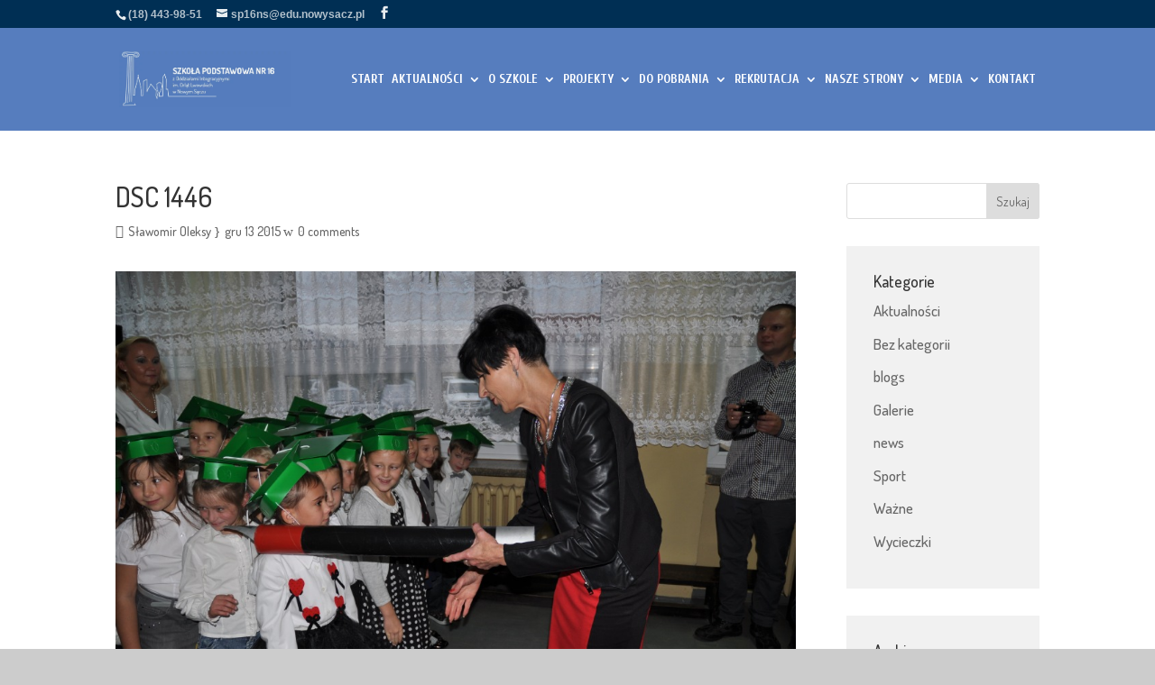

--- FILE ---
content_type: application/javascript
request_url: https://zspg2.pl/wp-content/plugins/divi-pixel/dist/public/js/ScrollImage.min.js?ver=2.45.0
body_size: 717
content:
!function t(r,o,l){function a(i,e){if(!o[i]){if(!r[i]){var n="function"==typeof require&&require;if(!e&&n)return n(i,!0);if(c)return c(i,!0);throw(e=new Error("Cannot find module '"+i+"'")).code="MODULE_NOT_FOUND",e}n=o[i]={exports:{}},r[i][0].call(n.exports,function(e){return a(r[i][1][e]||e)},n,n.exports,t,r,o,l)}return o[i].exports}for(var c="function"==typeof require&&require,e=0;e<l.length;e++)a(l[e]);return a}({1:[function(e,i,n){jQuery(function(p){p.fn.dipiScrollImage=function(e){var t,i=p(this),n=this[0].querySelector(".dipi-scroll-image").dataset,r=n.direction,o=n.type,l=n.reverse,a=i.find(".dipi-image-scroll-container"),c=a.find(".dipi-image-scroll-image img"),n=a.find(".dipi-image-scroll-overlay"),s=null,u="";function f(){c.css("transform",u+"(-"+s+"px)")}function d(){c.css("transform",u+"(0px)")}function h(){u="vertical"===r?(s=c.height()-a.height(),"translateY"):(s=c.width()-a.width(),"translateX")}"on_hover"===o?("on"===l&&(h(),f()),a.on("mouseenter",function(){a.removeClass("dipi-container-scroll-anim-reset"),h(),("on"===l?d:f)()}),a.on("mouseleave",function(){("on"===l?f:d)()})):"vertical"!==r&&(t=!1,a.on("mousewheel DOMMouseScroll",function(e){var i,n;i=(i=(n=e).originalEvent).wheelDelta||-i.detail,a.scrollTop+=30*(i<0?1:-1),n.preventDefault(),t||(t=!0,i=5,n=500,-1<navigator.userAgent.indexOf("Mac")&&(i=5,n=50),e=a.scrollLeft()+e.originalEvent.deltaY*i,a.animate({scrollLeft:e},n,function(){t=!1}))}),n.css({width:c.width(),height:c.height()}))},p(".dipi_scroll_image").each(function(e,i){p(this).dipiScrollImage()})})},{}]},{},[1]);

--- FILE ---
content_type: application/javascript
request_url: https://zspg2.pl/wp-content/plugins/divi-pixel/vendor/js/numeric.min.js?ver=2.45.0
body_size: 3025
content:
var numeric=function(){};"undefined"!=typeof global&&(global.numeric=numeric),numeric.version="1.2.6",numeric._myIndexOf=function(n){var r,e=this.length;for(r=0;r<e;++r)if(this[r]===n)return r;return-1},numeric.myIndexOf=Array.prototype.indexOf?Array.prototype.indexOf:numeric._myIndexOf,numeric.Function=Function,numeric.precision=4,numeric.largeArray=50,numeric._dim=function(n){for(var r=[];"object"==typeof n;)r.push(n.length),n=n[0];return r},numeric.dim=function(n){var r;return"object"==typeof n?"object"==typeof(r=n[0])?"object"==typeof r[0]?numeric._dim(n):[n.length,r.length]:[n.length]:[]},numeric.mapreduce=function(n,r){return Function("x","accum","_s","_k",'if(typeof accum === "undefined") accum = '+r+';\nif(typeof x === "number") { var xi = x; '+n+'; return accum; }\nif(typeof _s === "undefined") _s = numeric.dim(x);\nif(typeof _k === "undefined") _k = 0;\nvar _n = _s[_k];\nvar i,xi;\nif(_k < _s.length-1) {\n    for(i=_n-1;i>=0;i--) {\n        accum = arguments.callee(x[i],accum,_s,_k+1);\n    }    return accum;\n}\nfor(i=_n-1;i>=1;i-=2) { \n    xi = x[i];\n    '+n+";\n    xi = x[i-1];\n    "+n+";\n}\nif(i === 0) {\n    xi = x[i];\n    "+n+"\n}\nreturn accum;")},numeric.mapreduce2=function(n,r){return Function("x","var n = x.length;\nvar i,xi;\n"+r+";\nfor(i=n-1;i!==-1;--i) { \n    xi = x[i];\n    "+n+";\n}\nreturn accum;")},numeric.dotMMsmall=function(n,r){var e,i,u,t,c,m,o,a,f,s,x;for(t=n.length,c=r.length,m=r[0].length,o=Array(t),e=t-1;e>=0;e--){for(a=Array(m),f=n[e],u=m-1;u>=0;u--){for(s=f[c-1]*r[c-1][u],i=c-2;i>=1;i-=2)x=i-1,s+=f[i]*r[i][u]+f[x]*r[x][u];0===i&&(s+=f[0]*r[0][u]),a[u]=s}o[e]=a}return o},numeric._getCol=function(n,r,e){var i;for(i=n.length-1;i>0;--i)e[i]=n[i][r],e[--i]=n[i][r];0===i&&(e[0]=n[0][r])},numeric.dotMMbig=function(n,r){var e,i,u,t=numeric._getCol,c=r.length,m=Array(c),o=n.length,a=r[0].length,f=new Array(o),s=numeric.dotVV;for(--c,i=--o;-1!==i;--i)f[i]=Array(a);for(i=--a;-1!==i;--i)for(t(r,i,m),u=o;-1!==u;--u)0,e=n[u],f[u][i]=s(e,m);return f},numeric.dotMV=function(n,r){var e,i=n.length,u=(r.length,Array(i)),t=numeric.dotVV;for(e=i-1;e>=0;e--)u[e]=t(n[e],r);return u},numeric.dotVM=function(n,r){var e,i,u,t,c,m,o;for(u=n.length,t=r[0].length,c=Array(t),i=t-1;i>=0;i--){for(m=n[u-1]*r[u-1][i],e=u-2;e>=1;e-=2)o=e-1,m+=n[e]*r[e][i]+n[o]*r[o][i];0===e&&(m+=n[0]*r[0][i]),c[i]=m}return c},numeric.dotVV=function(n,r){var e,i,u=n.length,t=n[u-1]*r[u-1];for(e=u-2;e>=1;e-=2)i=e-1,t+=n[e]*r[e]+n[i]*r[i];return 0===e&&(t+=n[0]*r[0]),t},numeric.dot=function(n,r){var e=numeric.dim;switch(1e3*e(n).length+e(r).length){case 2002:return r.length<10?numeric.dotMMsmall(n,r):numeric.dotMMbig(n,r);case 2001:return numeric.dotMV(n,r);case 1002:return numeric.dotVM(n,r);case 1001:return numeric.dotVV(n,r);case 1e3:return numeric.mulVS(n,r);case 1:return numeric.mulSV(n,r);case 0:return n*r;default:throw new Error("numeric.dot only works on vectors and matrices")}},numeric.pointwise2=function(n,r,e){void 0===e&&(e="");var i,u,t=[],c=/\[i\]$/,m="",o=!1;for(i=0;i<n.length;i++)c.test(n[i])?m=u=n[i].substring(0,n[i].length-3):u=n[i],"ret"===u&&(o=!0),t.push(u);return t[n.length]="var _n = "+m+".length;\nvar i"+(o?"":", ret = Array(_n)")+";\n"+e+"\nfor(i=_n-1;i!==-1;--i) {\n"+r+"\n}\nreturn ret;",Function.apply(null,t)},numeric._biforeach2=function n(r,e,i,u,t){if(u===i.length-1)return t(r,e);var c,m=i[u],o=Array(m);for(c=m-1;c>=0;--c)o[c]=n("object"==typeof r?r[c]:r,"object"==typeof e?e[c]:e,i,u+1,t);return o},numeric._foreach2=function n(r,e,i,u){if(i===e.length-1)return u(r);var t,c=e[i],m=Array(c);for(t=c-1;t>=0;t--)m[t]=n(r[t],e,i+1,u);return m},numeric.ops2={add:"+",sub:"-",mul:"*",div:"/",mod:"%",and:"&&",or:"||",eq:"===",neq:"!==",lt:"<",gt:">",leq:"<=",geq:">=",band:"&",bor:"|",bxor:"^",lshift:"<<",rshift:">>",rrshift:">>>"},numeric.opseq={addeq:"+=",subeq:"-=",muleq:"*=",diveq:"/=",modeq:"%=",lshifteq:"<<=",rshifteq:">>=",rrshifteq:">>>=",bandeq:"&=",boreq:"|=",bxoreq:"^="},numeric.mathfuns=["abs","acos","asin","atan","ceil","cos","exp","floor","log","round","sin","sqrt","tan","isNaN","isFinite"],numeric.mathfuns2=["atan2","pow","max","min"],numeric.ops1={neg:"-",not:"!",bnot:"~",clone:""},numeric.mapreducers={any:["if(xi) return true;","var accum = false;"],all:["if(!xi) return false;","var accum = true;"],sum:["accum += xi;","var accum = 0;"],prod:["accum *= xi;","var accum = 1;"],norm2Squared:["accum += xi*xi;","var accum = 0;"],norminf:["accum = max(accum,abs(xi));","var accum = 0, max = Math.max, abs = Math.abs;"],norm1:["accum += abs(xi)","var accum = 0, abs = Math.abs;"],sup:["accum = max(accum,xi);","var accum = -Infinity, max = Math.max;"],inf:["accum = min(accum,xi);","var accum = Infinity, min = Math.min;"]},function(){var n,r;for(n=0;n<numeric.mathfuns2.length;++n)r=numeric.mathfuns2[n],numeric.ops2[r]=r;for(n in numeric.ops2)if(numeric.ops2.hasOwnProperty(n)){r=numeric.ops2[n];var e,i,u="";-1!==numeric.myIndexOf.call(numeric.mathfuns2,n)?(u="var "+r+" = Math."+r+";\n",e=function(n,e,i){return n+" = "+r+"("+e+","+i+")"},i=function(n,e){return n+" = "+r+"("+n+","+e+")"}):(e=function(n,e,i){return n+" = "+e+" "+r+" "+i},i=numeric.opseq.hasOwnProperty(n+"eq")?function(n,e){return n+" "+r+"= "+e}:function(n,e){return n+" = "+n+" "+r+" "+e}),numeric[n+"VV"]=numeric.pointwise2(["x[i]","y[i]"],e("ret[i]","x[i]","y[i]"),u),numeric[n+"SV"]=numeric.pointwise2(["x","y[i]"],e("ret[i]","x","y[i]"),u),numeric[n+"VS"]=numeric.pointwise2(["x[i]","y"],e("ret[i]","x[i]","y"),u),numeric[n]=Function("var n = arguments.length, i, x = arguments[0], y;\nvar VV = numeric."+n+"VV, VS = numeric."+n+"VS, SV = numeric."+n+'SV;\nvar dim = numeric.dim;\nfor(i=1;i!==n;++i) { \n  y = arguments[i];\n  if(typeof x === "object") {\n      if(typeof y === "object") x = numeric._biforeach2(x,y,dim(x),0,VV);\n      else x = numeric._biforeach2(x,y,dim(x),0,VS);\n  } else if(typeof y === "object") x = numeric._biforeach2(x,y,dim(y),0,SV);\n  else '+i("x","y")+"\n}\nreturn x;\n"),numeric[r]=numeric[n],numeric[n+"eqV"]=numeric.pointwise2(["ret[i]","x[i]"],i("ret[i]","x[i]"),u),numeric[n+"eqS"]=numeric.pointwise2(["ret[i]","x"],i("ret[i]","x"),u),numeric[n+"eq"]=Function("var n = arguments.length, i, x = arguments[0], y;\nvar V = numeric."+n+"eqV, S = numeric."+n+'eqS\nvar s = numeric.dim(x);\nfor(i=1;i!==n;++i) { \n  y = arguments[i];\n  if(typeof y === "object") numeric._biforeach(x,y,s,0,V);\n  else numeric._biforeach(x,y,s,0,S);\n}\nreturn x;\n')}for(n=0;n<numeric.mathfuns2.length;++n)r=numeric.mathfuns2[n],delete numeric.ops2[r];for(n=0;n<numeric.mathfuns.length;++n)r=numeric.mathfuns[n],numeric.ops1[r]=r;for(n in numeric.ops1)numeric.ops1.hasOwnProperty(n)&&(u="",r=numeric.ops1[n],-1!==numeric.myIndexOf.call(numeric.mathfuns,n)&&Math.hasOwnProperty(r)&&(u="var "+r+" = Math."+r+";\n"),numeric[n+"eqV"]=numeric.pointwise2(["ret[i]"],"ret[i] = "+r+"(ret[i]);",u),numeric[n+"eq"]=Function("x",'if(typeof x !== "object") return '+r+"x\nvar i;\nvar V = numeric."+n+"eqV;\nvar s = numeric.dim(x);\nnumeric._foreach(x,s,0,V);\nreturn x;\n"),numeric[n+"V"]=numeric.pointwise2(["x[i]"],"ret[i] = "+r+"(x[i]);",u),numeric[n]=Function("x",'if(typeof x !== "object") return '+r+"(x)\nvar i;\nvar V = numeric."+n+"V;\nvar s = numeric.dim(x);\nreturn numeric._foreach2(x,s,0,V);\n"));for(n=0;n<numeric.mathfuns.length;++n)r=numeric.mathfuns[n],delete numeric.ops1[r];for(n in numeric.mapreducers)numeric.mapreducers.hasOwnProperty(n)&&(r=numeric.mapreducers[n],numeric[n+"V"]=numeric.mapreduce2(r[0],r[1]),numeric[n]=Function("x","s","k",r[1]+'if(typeof x !== "object") {    xi = x;\n'+r[0]+';\n    return accum;\n}if(typeof s === "undefined") s = numeric.dim(x);\nif(typeof k === "undefined") k = 0;\nif(k === s.length-1) return numeric.'+n+"V(x);\nvar xi;\nvar n = x.length, i;\nfor(i=n-1;i!==-1;--i) {\n   xi = arguments.callee(x[i]);\n"+r[0]+";\n}\nreturn accum;\n"))}(),numeric.norm2=function(n){return Math.sqrt(numeric.norm2Squared(n))},numeric.transform_point=function(n,r){var e,i,u,t,c,m,o,a,f,s,x,l;for(console.assert(n.length===(l=r.length)&&4===l),e=[],c=f=0;f<4;c=++f)e.push([n[c].x,n[c].y,1,0,0,0,-n[c].x*r[c].x,-n[c].y*r[c].x]),e.push([0,0,0,n[c].x,n[c].y,1,-n[c].x*r[c].y,-n[c].y*r[c].y]);for(u=[],c=s=0;s<4;c=++s)u.push(r[c].x),u.push(r[c].y);for(i=[[(t=numeric.solve(e,u))[0],t[1],0,t[2]],[t[3],t[4],0,t[5]],[0,0,1,0],[t[6],t[7],0,1]],c=x=0;x<4;c=++x)m=(o=numeric.dot(i,[n[c].x,n[c].y,0,1]))[3],a=numeric.dot(m,[r[c].x,r[c].y,0,1]),console.assert(numeric.norm2(numeric.sub(o,a))<1e-9,"Not equal:",o,a);return i},numeric.solve=function(n,r,e){return numeric.LUsolve(numeric.LU(n,e),r)},numeric.LUsolve=function(n,r){var e,i,u,t,c,m=n.LU,o=m.length,a=[],f=n.P;for(e=o-1;-1!==e;--e)a[e]=r[e];for(e=0;e<o;++e)for(u=f[e],f[e]!==e&&(c=a[e],a[e]=a[u],a[u]=c),t=m[e],i=0;i<e;++i)a[e]-=a[i]*t[i];for(e=o-1;e>=0;--e){for(t=m[e],i=e+1;i<o;++i)a[e]-=a[i]*t[i];a[e]/=t[e]}return a},numeric.LU=function(n,r){r=r||!1;var e,i,u,t,c,m,o,a,f,s=Math.abs,x=n.length,l=x-1,h=new Array(x);for(u=0;u<x;++u){for(o=u,f=s((m=n[u])[u]),i=u+1;i<x;++i)f<(t=s(n[i][u]))&&(f=t,o=i);for(h[u]=o,o!=u&&(n[u]=n[o],n[o]=m,m=n[u]),c=m[u],e=u+1;e<x;++e)n[e][u]/=c;for(e=u+1;e<x;++e){for(a=n[e],i=u+1;i<l;++i)a[i]-=a[u]*m[i],a[++i]-=a[u]*m[i];i===l&&(a[i]-=a[u]*m[i])}}return{LU:n,P:h}};

--- FILE ---
content_type: application/javascript
request_url: https://zspg2.pl/wp-content/plugins/divi-pixel/dist/public/js/BlogSlider.min.js?ver=2.45.0
body_size: 815
content:
!function n(o,t,s){function a(r,e){if(!t[r]){if(!o[r]){var i="function"==typeof require&&require;if(!e&&i)return i(r,!0);if(l)return l(r,!0);throw(e=new Error("Cannot find module '"+r+"'")).code="MODULE_NOT_FOUND",e}i=t[r]={exports:{}},o[r][0].call(i.exports,function(e){return a(o[r][1][e]||e)},i,i.exports,n,o,t,s)}return t[r].exports}for(var l="function"==typeof require&&require,e=0;e<s.length;e++)a(s[e]);return a}({1:[function(e,r,i){jQuery(function(l){l.fn.dipiBlogSlider=function(e){var r=l(this),i=this[0].querySelector(".dipi-blog-slider-main").dataset,n="."+r.attr("class").split(" ").join(".")+" .swiper-container",o="on"===i.navigation&&{nextEl:".dipi_blog_slider .dipi-sbn"+i.ordernumber,prevEl:".dipi_blog_slider .dipi-sbp"+i.ordernumber},t="on"===i.dynamicbullets,t="on"===i.pagination&&{el:".dipi_blog_slider .dipi-sp"+i.ordernumber,clickable:!0,dynamicBullets:t,dynamicMainBullets:1},s={rotate:Number(parseInt(i.rotate)),stretch:5,depth:0,modifier:1,slideShadows:i.shadow},a=new Swiper(n,{slidesPerView:Number(i.columnsphone),spaceBetween:Number(i.spacebetween_phone),speed:Number(i.speed),loop:"on"===i.loop,autoplay:"on"===i.autoplay&&{delay:i.autoplayspeed},effect:i.effect,coverflowEffect:"coverflow"===i.effect?s:null,navigation:o,pagination:t,centeredSlides:"on"===i.centered,slideClass:"dipi-blog-post",wrapperClass:"dipi-blog-slider-wrapper",setWrapperSize:!0,observer:!0,observeParents:!0,observeSlideChildren:!0,breakpoints:{768:{slidesPerView:Number(i.columnstablet),spaceBetween:0<Number(i.spacebetween_tablet)?Number(i.spacebetween_tablet):Number(0)},981:{slidesPerView:Number(i.columnsdesktop),spaceBetween:0<Number(i.spacebetween)?Number(i.spacebetween):Number(0)}}});"on"===i.pauseonhover&&"on"===i.autoplay&&(r.find(".swiper-container").on("mouseenter",function(e){a.autoplay.stop()}),r.find(".swiper-container").on("mouseleave",function(e){a.autoplay.start()})),r.find(".preloading").removeClass("preloading")},l(this).find(".dipi_blog_slider").each(function(e){l(this).dipiBlogSlider()})})},{}]},{},[1]);

--- FILE ---
content_type: application/javascript
request_url: https://zspg2.pl/wp-content/plugins/divi-pixel/dist/public/js/morphext.min.js?ver=2.45.0
body_size: 713
content:
!function n(s,o,a){function r(e,t){if(!o[e]){if(!s[e]){var i="function"==typeof require&&require;if(!t&&i)return i(e,!0);if(h)return h(e,!0);throw(t=new Error("Cannot find module '"+e+"'")).code="MODULE_NOT_FOUND",t}i=o[e]={exports:{}},s[e][0].call(i.exports,function(t){return r(s[e][1][t]||t)},i,i.exports,n,s,o,a)}return o[e].exports}for(var h="function"==typeof require&&require,t=0;t<a.length;t++)r(a[t]);return r}({1:[function(t,e,i){function n(t,e){this.element=s(t),this.settings=s.extend({},a,e),this._defaults=a,this._init()}var s,o,a;s=jQuery,o="DIPI_Morphext",a={inAnimation:"bounceIn",outAnimation:"bounceOut",separator:",",speed:2e3,duration:1e3,complete:s.noop},n.prototype={_init:function(){var i=this;this.phrases=[],this.shouldContinue=!0,this.element.addClass("dipi_morphext"),s.each(this.element.html().split(this.settings.separator),function(t,e){i.phrases.push(s.trim(e))}),this.index=-1,this.element.data("DIPI_FT_animate_Timer",null),this.element.data("DIPI_FT_next_Timer",null),this.animate()},animate:function(){var t,e=this;this.shouldContinue&&(0<(t=this.element.find(".animated")).length?(t.removeClass(this.settings.inAnimation),t.addClass(this.settings.outAnimation),this.element.data("DIPI_FT_next_Timer",setTimeout(function(){return e.next()},this.settings.duration))):this.next())},next:function(){var t=this;this.shouldContinue&&(this.index=++this.index%this.phrases.length,this.element[0].innerHTML='<div class="animated '.concat(this.settings.inAnimation,'">').concat(this.phrases[this.index],"</div>"),this.element.data("DIPI_FT_animate_Timer",setTimeout(function(){t.animate()},this.settings.speed)))},stop:function(){this.shouldContinue=!1,this.element.removeClass("dipi_morphext"),this.element.removeData("plugin_"+o)}},s.fn[o]=function(t){return this.each(function(){s.data(this,"plugin_"+o)||s.data(this,"plugin_"+o,new n(this,t))})}},{}]},{},[1]);

--- FILE ---
content_type: application/javascript
request_url: https://zspg2.pl/wp-content/plugins/divi-pixel/dist/public/js/ExpandingCTA.min.js?ver=2.45.0
body_size: 733
content:
!function a(d,t,o){function s(i,e){if(!t[i]){if(!d[i]){var n="function"==typeof require&&require;if(!e&&n)return n(i,!0);if(r)return r(i,!0);throw(e=new Error("Cannot find module '"+i+"'")).code="MODULE_NOT_FOUND",e}n=t[i]={exports:{}},d[i][0].call(n.exports,function(e){return s(d[i][1][e]||e)},n,n.exports,a,d,t,o)}return t[i].exports}for(var r="function"==typeof require&&require,e=0;e<o.length;e++)s(o[e]);return s}({1:[function(e,i,n){jQuery(function(l){l.fn.dipi_expanding_cta=function(e){window.set_high_zindex=function(e,i){for(;e.classList.add("dipi-expanding_cta-on-top"),e.classList.add(i),e.parentElement&&(e=e.parentElement););},window.removing_high_zindex=function(e,i){for(;e.classList.remove(i),e.className.includes(" dipi-expanding_cta-zindex-")||e.classList.replace("dipi-expanding_cta-on-top","dipi-expanding_cta-on-top-removing"),e.parentElement&&(e=e.parentElement););},window.remove_high_zindex=function(e){for(;e.classList.remove("dipi-expanding_cta-on-top-removing"),e.parentElement&&(e=e.parentElement););};var a,d,i=l(this),t=l("body"),o=i.hasClass("dipi_expanding_cta")?i:i.parent().parent(),s=o.find(".dipi_expanding_cta_container").data("config"),r="dipi-expanded-cta",p="dipi-expanded-body",_="dipi-hide_header_in-expanded-body",c="dipi-hide_btt_in-expanded-body";t.addClass("dipi-has-expanding-cta-body"),o.length&&l(window).scroll(l.throttle(100,function(){var e=l(window).scrollTop(),i=o.height(),n="dipi-expanding_cta-zindex-"+s.dipi_expanding_cta_order_number;a=o.offset().top-l(window).height()/2,d=o.offset().top-l(window).height()/2+i,a<e&e<d?(o.addClass(r),set_high_zindex(o[0],n),t.addClass(p),t.addClass(s.dipi_expanding_cta_class),s&&"on"===s.hide_header&&t.addClass(_),s&&"on"===s.hide_backtotop&&t.addClass(c)):(o.removeClass(r),removing_high_zindex(o[0],n),t.hasClass(s.dipi_expanding_cta_class)&&(t.removeClass(p),t.removeClass(_),t.removeClass(c),t.removeClass(s.dipi_expanding_cta_class),setTimeout(function(){remove_high_zindex(o[0])},500))),l(window).scrollTop()+l(window).height()>l(document).height()-50&&(removing_high_zindex(o[0],n),o.removeClass(r),t.removeClass(p),t.removeClass(_),t.removeClass(c),t.removeClass(s.dipi_expanding_cta_class),setTimeout(function(){remove_high_zindex(o[0])},500))}))},l(".dipi_expanding_cta").each(function(){l(this).dipi_expanding_cta()})})},{}]},{},[1]);

--- FILE ---
content_type: application/javascript
request_url: https://zspg2.pl/wp-content/plugins/divi-pixel/vendor/js/video.7.0.3.min.js?ver=2.45.0
body_size: 109158
content:
/**
 * @license
 * Video.js 7.0.3 <http://videojs.com/>
 * Copyright Brightcove, Inc. <https://www.brightcove.com/>
 * Available under Apache License Version 2.0
 * <https://github.com/videojs/video.js/blob/master/LICENSE>
 *
 * Includes vtt.js <https://github.com/mozilla/vtt.js>
 * Available under Apache License Version 2.0
 * <https://github.com/mozilla/vtt.js/blob/master/LICENSE>
 */
!function(t,e){"object"==typeof exports&&"undefined"!=typeof module?module.exports=e():"function"==typeof define&&define.amd?define(e):t.videojs=e()}(this,function(){var d="7.0.3",t="undefined"!=typeof window?window:"undefined"!=typeof global?global:"undefined"!=typeof self?self:{};function e(t,e){return t(e={exports:{}},e.exports),e.exports}var i,g="undefined"!=typeof window?window:"undefined"!=typeof t?t:"undefined"!=typeof self?self:{},r={},n=Object.freeze({default:r}),s=n&&r||n,a="undefined"!=typeof t?t:"undefined"!=typeof window?window:{};"undefined"!=typeof document?i=document:(i=a["__GLOBAL_DOCUMENT_CACHE@4"])||(i=a["__GLOBAL_DOCUMENT_CACHE@4"]=s);var p=i,o=void 0,u="info",l=[],c=function(t,e){var i=o.levels[u],r=new RegExp("^("+i+")$");if("log"!==t&&e.unshift(t.toUpperCase()+":"),l&&l.push([].concat(e)),e.unshift("VIDEOJS:"),g.console){var n=g.console[t];n||"debug"!==t||(n=g.console.info||g.console.log),n&&i&&r.test(t)&&n[Array.isArray(e)?"apply":"call"](g.console,e)}};(o=function(){for(var t=arguments.length,e=Array(t),i=0;i<t;i++)e[i]=arguments[i];c("log",e)}).levels={all:"debug|log|warn|error",off:"",debug:"debug|log|warn|error",info:"log|warn|error",warn:"warn|error",error:"error",DEFAULT:u},o.level=function(t){if("string"==typeof t){if(!o.levels.hasOwnProperty(t))throw new Error('"'+t+'" in not a valid log level');u=t}return u},o.history=function(){return l?[].concat(l):[]},o.history.clear=function(){l&&(l.length=0)},o.history.disable=function(){null!==l&&(l.length=0,l=null)},o.history.enable=function(){null===l&&(l=[])},o.error=function(){for(var t=arguments.length,e=Array(t),i=0;i<t;i++)e[i]=arguments[i];return c("error",e)},o.warn=function(){for(var t=arguments.length,e=Array(t),i=0;i<t;i++)e[i]=arguments[i];return c("warn",e)},o.debug=function(){for(var t=arguments.length,e=Array(t),i=0;i<t;i++)e[i]=arguments[i];return c("debug",e)};var f=o;var m=function(t){for(var e="",i=0;i<arguments.length;i++)e+=t[i].replace(/\n\r?\s*/g,"")+(arguments[i+1]||"");return e},v="function"==typeof Symbol&&"symbol"==typeof Symbol.iterator?function(t){return typeof t}:function(t){return t&&"function"==typeof Symbol&&t.constructor===Symbol&&t!==Symbol.prototype?"symbol":typeof t},y=function(t,e){if(!(t instanceof e))throw new TypeError("Cannot call a class as a function")},_=function(t,e){if("function"!=typeof e&&null!==e)throw new TypeError("Super expression must either be null or a function, not "+typeof e);t.prototype=Object.create(e&&e.prototype,{constructor:{value:t,enumerable:!1,writable:!0,configurable:!0}}),e&&(Object.setPrototypeOf?Object.setPrototypeOf(t,e):t.__proto__=e)},b=function(t,e){if(!t)throw new ReferenceError("this hasn't been initialised - super() hasn't been called");return!e||"object"!=typeof e&&"function"!=typeof e?t:e},h=function(t,e){return t.raw=e,t},T=Object.prototype.toString,S=function(t){return E(t)?Object.keys(t):[]};function k(e,i){S(e).forEach(function(t){return i(e[t],t)})}function C(i){for(var t=arguments.length,e=Array(1<t?t-1:0),r=1;r<t;r++)e[r-1]=arguments[r];return Object.assign?Object.assign.apply(Object,[i].concat(e)):(e.forEach(function(t){t&&k(t,function(t,e){i[e]=t})}),i)}function E(t){return!!t&&"object"===("undefined"==typeof t?"undefined":v(t))}function w(t){return E(t)&&"[object Object]"===T.call(t)&&t.constructor===Object}function A(t,e){if(!t||!e)return"";if("function"==typeof g.getComputedStyle){var i=g.getComputedStyle(t);return i?i[e]:""}return""}var L=h(["Setting attributes in the second argument of createEl()\n                has been deprecated. Use the third argument instead.\n                createEl(type, properties, attributes). Attempting to set "," to ","."],["Setting attributes in the second argument of createEl()\n                has been deprecated. Use the third argument instead.\n                createEl(type, properties, attributes). Attempting to set "," to ","."]);function P(t){return"string"==typeof t&&/\S/.test(t)}function O(t){if(/\s/.test(t))throw new Error("class has illegal whitespace characters")}function x(){return p===g.document}function I(t){return E(t)&&1===t.nodeType}function D(){try{return g.parent!==g.self}catch(t){return!0}}function R(r){return function(t,e){if(!P(t))return p[r](null);P(e)&&(e=p.querySelector(e));var i=I(e)?e:p;return i[r]&&i[r](t)}}function M(){var t=0<arguments.length&&void 0!==arguments[0]?arguments[0]:"div",i=1<arguments.length&&void 0!==arguments[1]?arguments[1]:{},e=2<arguments.length&&void 0!==arguments[2]?arguments[2]:{},r=arguments[3],n=p.createElement(t);return Object.getOwnPropertyNames(i).forEach(function(t){var e=i[t];-1!==t.indexOf("aria-")||"role"===t||"type"===t?(f.warn(m(L,t,e)),n.setAttribute(t,e)):"textContent"===t?U(n,e):n[t]=e}),Object.getOwnPropertyNames(e).forEach(function(t){n.setAttribute(t,e[t])}),r&&et(n,r),n}function U(t,e){return"undefined"==typeof t.textContent?t.innerText=e:t.textContent=e,t}function N(t,e){e.firstChild?e.insertBefore(t,e.firstChild):e.appendChild(t)}function B(t,e){return O(e),t.classList?t.classList.contains(e):(i=e,new RegExp("(^|\\s)"+i+"($|\\s)")).test(t.className);var i}function j(t,e){return t.classList?t.classList.add(e):B(t,e)||(t.className=(t.className+" "+e).trim()),t}function F(t,e){return t.classList?t.classList.remove(e):(O(e),t.className=t.className.split(/\s+/).filter(function(t){return t!==e}).join(" ")),t}function H(t,e,i){var r=B(t,e);if("function"==typeof i&&(i=i(t,e)),"boolean"!=typeof i&&(i=!r),i!==r)return i?j(t,e):F(t,e),t}function V(i,r){Object.getOwnPropertyNames(r).forEach(function(t){var e=r[t];null===e||"undefined"==typeof e||!1===e?i.removeAttribute(t):i.setAttribute(t,!0===e?"":e)})}function q(t){var e={},i=",autoplay,controls,playsinline,loop,muted,default,defaultMuted,";if(t&&t.attributes&&0<t.attributes.length)for(var r=t.attributes,n=r.length-1;0<=n;n--){var s=r[n].name,a=r[n].value;"boolean"!=typeof t[s]&&-1===i.indexOf(","+s+",")||(a=null!==a),e[s]=a}return e}function W(t,e){return t.getAttribute(e)}function z(t,e,i){t.setAttribute(e,i)}function G(t,e){t.removeAttribute(e)}function X(){p.body.focus(),p.onselectstart=function(){return!1}}function Y(){p.onselectstart=function(){return!0}}function $(t){if(t&&t.getBoundingClientRect&&t.parentNode){var e=t.getBoundingClientRect(),i={};return["bottom","height","left","right","top","width"].forEach(function(t){void 0!==e[t]&&(i[t]=e[t])}),i.height||(i.height=parseFloat(A(t,"height"))),i.width||(i.width=parseFloat(A(t,"width"))),i}}function K(t){var e=void 0;if(t.getBoundingClientRect&&t.parentNode&&(e=t.getBoundingClientRect()),!e)return{left:0,top:0};var i=p.documentElement,r=p.body,n=i.clientLeft||r.clientLeft||0,s=g.pageXOffset||r.scrollLeft,a=e.left+s-n,o=i.clientTop||r.clientTop||0,u=g.pageYOffset||r.scrollTop,l=e.top+u-o;return{left:Math.round(a),top:Math.round(l)}}function Q(t,e){var i={},r=K(t),n=t.offsetWidth,s=t.offsetHeight,a=r.top,o=r.left,u=e.pageY,l=e.pageX;return e.changedTouches&&(l=e.changedTouches[0].pageX,u=e.changedTouches[0].pageY),i.y=Math.max(0,Math.min(1,(a-u+s)/s)),i.x=Math.max(0,Math.min(1,(l-o)/n)),i}function J(t){return E(t)&&3===t.nodeType}function Z(t){for(;t.firstChild;)t.removeChild(t.firstChild);return t}function tt(t){return"function"==typeof t&&(t=t()),(Array.isArray(t)?t:[t]).map(function(t){return"function"==typeof t&&(t=t()),I(t)||J(t)?t:"string"==typeof t&&/\S/.test(t)?p.createTextNode(t):void 0}).filter(function(t){return t})}function et(e,t){return tt(t).forEach(function(t){return e.appendChild(t)}),e}function it(t,e){return et(Z(t),e)}function rt(t){return void 0===t.button&&void 0===t.buttons||(0===t.button&&void 0===t.buttons||0===t.button&&1===t.buttons)}var nt=R("querySelector"),st=R("querySelectorAll"),at=Object.freeze({isReal:x,isEl:I,isInFrame:D,createEl:M,textContent:U,prependTo:N,hasClass:B,addClass:j,removeClass:F,toggleClass:H,setAttributes:V,getAttributes:q,getAttribute:W,setAttribute:z,removeAttribute:G,blockTextSelection:X,unblockTextSelection:Y,getBoundingClientRect:$,findPosition:K,getPointerPosition:Q,isTextNode:J,emptyEl:Z,normalizeContent:tt,appendContent:et,insertContent:it,isSingleLeftClick:rt,$:nt,$$:st}),ot=1;function ut(){return ot++}var lt={},ct="vdata"+(new Date).getTime();function ht(t){var e=t[ct];return e||(e=t[ct]=ut()),lt[e]||(lt[e]={}),lt[e]}function dt(t){var e=t[ct];return!!e&&!!Object.getOwnPropertyNames(lt[e]).length}function pt(e){var t=e[ct];if(t){delete lt[t];try{delete e[ct]}catch(t){e.removeAttribute?e.removeAttribute(ct):e[ct]=null}}}function ft(t,e){var i=ht(t);0===i.handlers[e].length&&(delete i.handlers[e],t.removeEventListener?t.removeEventListener(e,i.dispatcher,!1):t.detachEvent&&t.detachEvent("on"+e,i.dispatcher)),Object.getOwnPropertyNames(i.handlers).length<=0&&(delete i.handlers,delete i.dispatcher,delete i.disabled),0===Object.getOwnPropertyNames(i).length&&pt(t)}function mt(e,i,t,r){t.forEach(function(t){e(i,t,r)})}function gt(t){function e(){return!0}function i(){return!1}if(!t||!t.isPropagationStopped){var r=t||g.event;for(var n in t={},r)"layerX"!==n&&"layerY"!==n&&"keyLocation"!==n&&"webkitMovementX"!==n&&"webkitMovementY"!==n&&("returnValue"===n&&r.preventDefault||(t[n]=r[n]));if(t.target||(t.target=t.srcElement||p),t.relatedTarget||(t.relatedTarget=t.fromElement===t.target?t.toElement:t.fromElement),t.preventDefault=function(){r.preventDefault&&r.preventDefault(),t.returnValue=!1,r.returnValue=!1,t.defaultPrevented=!0},t.defaultPrevented=!1,t.stopPropagation=function(){r.stopPropagation&&r.stopPropagation(),t.cancelBubble=!0,r.cancelBubble=!0,t.isPropagationStopped=e},t.isPropagationStopped=i,t.stopImmediatePropagation=function(){r.stopImmediatePropagation&&r.stopImmediatePropagation(),t.isImmediatePropagationStopped=e,t.stopPropagation()},t.isImmediatePropagationStopped=i,null!==t.clientX&&void 0!==t.clientX){var s=p.documentElement,a=p.body;t.pageX=t.clientX+(s&&s.scrollLeft||a&&a.scrollLeft||0)-(s&&s.clientLeft||a&&a.clientLeft||0),t.pageY=t.clientY+(s&&s.scrollTop||a&&a.scrollTop||0)-(s&&s.clientTop||a&&a.clientTop||0)}t.which=t.charCode||t.keyCode,null!==t.button&&void 0!==t.button&&(t.button=1&t.button?0:4&t.button?1:2&t.button?2:0)}return t}var yt=!1;!function(){try{var t=Object.defineProperty({},"passive",{get:function(){yt=!0}});g.addEventListener("test",null,t),g.removeEventListener("test",null,t)}catch(t){}}();var vt=["touchstart","touchmove"];function _t(a,t,e){if(Array.isArray(t))return mt(_t,a,t,e);var o=ht(a);if(o.handlers||(o.handlers={}),o.handlers[t]||(o.handlers[t]=[]),e.guid||(e.guid=ut()),o.handlers[t].push(e),o.dispatcher||(o.disabled=!1,o.dispatcher=function(t,e){if(!o.disabled){t=gt(t);var i=o.handlers[t.type];if(i)for(var r=i.slice(0),n=0,s=r.length;n<s&&!t.isImmediatePropagationStopped();n++)try{r[n].call(a,t,e)}catch(t){f.error(t)}}}),1===o.handlers[t].length)if(a.addEventListener){var i=!1;yt&&-1<vt.indexOf(t)&&(i={passive:!0}),a.addEventListener(t,o.dispatcher,i)}else a.attachEvent&&a.attachEvent("on"+t,o.dispatcher)}function bt(t,e,i){if(dt(t)){var r=ht(t);if(r.handlers){if(Array.isArray(e))return mt(bt,t,e,i);var n=function(t,e){r.handlers[e]=[],ft(t,e)};if(void 0!==e){var s=r.handlers[e];if(s)if(i){if(i.guid)for(var a=0;a<s.length;a++)s[a].guid===i.guid&&s.splice(a--,1);ft(t,e)}else n(t,e)}else for(var o in r.handlers)Object.prototype.hasOwnProperty.call(r.handlers||{},o)&&n(t,o)}}}function Tt(t,e,i){var r=dt(t)?ht(t):{},n=t.parentNode||t.ownerDocument;if("string"==typeof e?e={type:e,target:t}:e.target||(e.target=t),e=gt(e),r.dispatcher&&r.dispatcher.call(t,e,i),n&&!e.isPropagationStopped()&&!0===e.bubbles)Tt.call(null,n,e,i);else if(!n&&!e.defaultPrevented){var s=ht(e.target);e.target[e.type]&&(s.disabled=!0,"function"==typeof e.target[e.type]&&e.target[e.type](),s.disabled=!1)}return!e.defaultPrevented}function St(e,i,r){if(Array.isArray(i))return mt(St,e,i,r);var t=function t(){bt(e,i,t),r.apply(this,arguments)};t.guid=r.guid=r.guid||ut(),_t(e,i,t)}var kt=Object.freeze({fixEvent:gt,on:_t,off:bt,trigger:Tt,one:St}),Ct=!1,Et=void 0,wt=function(){if(x()&&!1!==Et.options.autoSetup){var t=Array.prototype.slice.call(p.getElementsByTagName("video")),e=Array.prototype.slice.call(p.getElementsByTagName("audio")),i=Array.prototype.slice.call(p.getElementsByTagName("video-js")),r=t.concat(e,i);if(r&&0<r.length)for(var n=0,s=r.length;n<s;n++){var a=r[n];if(!a||!a.getAttribute){At(1);break}void 0===a.player&&null!==a.getAttribute("data-setup")&&Et(a)}else Ct||At(1)}};function At(t,e){e&&(Et=e),g.setTimeout(wt,t)}x()&&"complete"===p.readyState?Ct=!0:St(g,"load",function(){Ct=!0});var Lt=function(t){var e=p.createElement("style");return e.className=t,e},Pt=function(t,e){t.styleSheet?t.styleSheet.cssText=e:t.textContent=e},Ot=function(t,e,i){e.guid||(e.guid=ut());var r=function(){return e.apply(t,arguments)};return r.guid=i?i+"_"+e.guid:e.guid,r},xt=function(e,i){var r=Date.now();return function(){var t=Date.now();i<=t-r&&(e.apply(void 0,arguments),r=t)}},It=function(r,n,s){var a=3<arguments.length&&void 0!==arguments[3]?arguments[3]:g,o=void 0;return function(){var t=this,e=arguments,i=function(){i=o=null,s||r.apply(t,e)};!o&&s&&r.apply(t,e),a.clearTimeout(o),o=a.setTimeout(i,n)}},Dt=function(){};Dt.prototype.allowedEvents_={},Dt.prototype.addEventListener=Dt.prototype.on=function(t,e){var i=this.addEventListener;this.addEventListener=function(){},_t(this,t,e),this.addEventListener=i},Dt.prototype.removeEventListener=Dt.prototype.off=function(t,e){bt(this,t,e)},Dt.prototype.one=function(t,e){var i=this.addEventListener;this.addEventListener=function(){},St(this,t,e),this.addEventListener=i},Dt.prototype.dispatchEvent=Dt.prototype.trigger=function(t){var e=t.type||t;"string"==typeof t&&(t={type:e}),t=gt(t),this.allowedEvents_[e]&&this["on"+e]&&this["on"+e](t),Tt(this,t)};var Rt=function(e){return e instanceof Dt||!!e.eventBusEl_&&["on","one","off","trigger"].every(function(t){return"function"==typeof e[t]})},Mt=function(t){return"string"==typeof t&&/\S/.test(t)||Array.isArray(t)&&!!t.length},Ut=function(t){if(!t.nodeName&&!Rt(t))throw new Error("Invalid target; must be a DOM node or evented object.")},Nt=function(t){if(!Mt(t))throw new Error("Invalid event type; must be a non-empty string or array.")},Bt=function(t){if("function"!=typeof t)throw new Error("Invalid listener; must be a function.")},jt=function(t,e){var i=e.length<3||e[0]===t||e[0]===t.eventBusEl_,r=void 0,n=void 0,s=void 0;return i?(r=t.eventBusEl_,3<=e.length&&e.shift(),n=e[0],s=e[1]):(r=e[0],n=e[1],s=e[2]),Ut(r),Nt(n),Bt(s),{isTargetingSelf:i,target:r,type:n,listener:s=Ot(t,s)}},Ft=function(t,e,i,r){Ut(t),t.nodeName?kt[e](t,i,r):t[e](i,r)},Ht={on:function(){for(var t=this,e=arguments.length,i=Array(e),r=0;r<e;r++)i[r]=arguments[r];var n=jt(this,i),s=n.isTargetingSelf,a=n.target,o=n.type,u=n.listener;if(Ft(a,"on",o,u),!s){var l=function(){return t.off(a,o,u)};l.guid=u.guid;var c=function(){return t.off("dispose",l)};c.guid=u.guid,Ft(this,"on","dispose",l),Ft(a,"on","dispose",c)}},one:function(){for(var n=this,t=arguments.length,e=Array(t),i=0;i<t;i++)e[i]=arguments[i];var r=jt(this,e),s=r.isTargetingSelf,a=r.target,o=r.type,u=r.listener;if(s)Ft(a,"one",o,u);else{var l=function t(){for(var e=arguments.length,i=Array(e),r=0;r<e;r++)i[r]=arguments[r];n.off(a,o,t),u.apply(null,i)};l.guid=u.guid,Ft(a,"one",o,l)}},off:function(t,e,i){if(!t||Mt(t))bt(this.eventBusEl_,t,e);else{var r=t,n=e;Ut(r),Nt(n),Bt(i),i=Ot(this,i),this.off("dispose",i),r.nodeName?(bt(r,n,i),bt(r,"dispose",i)):Rt(r)&&(r.off(n,i),r.off("dispose",i))}},trigger:function(t,e){return Tt(this.eventBusEl_,t,e)}};function Vt(t){var e=(1<arguments.length&&void 0!==arguments[1]?arguments[1]:{}).eventBusKey;if(e){if(!t[e].nodeName)throw new Error('The eventBusKey "'+e+'" does not refer to an element.');t.eventBusEl_=t[e]}else t.eventBusEl_=M("span",{className:"vjs-event-bus"});return C(t,Ht),t.on("dispose",function(){t.off(),g.setTimeout(function(){t.eventBusEl_=null},0)}),t}var qt={state:{},setState:function(t){var i=this;"function"==typeof t&&(t=t());var r=void 0;return k(t,function(t,e){i.state[e]!==t&&((r=r||{})[e]={from:i.state[e],to:t}),i.state[e]=t}),r&&Rt(this)&&this.trigger({changes:r,type:"statechanged"}),r}};function Wt(t,e){return C(t,qt),t.state=C({},t.state,e),"function"==typeof t.handleStateChanged&&Rt(t)&&t.on("statechanged",t.handleStateChanged),t}function zt(t){return"string"!=typeof t?t:t.charAt(0).toUpperCase()+t.slice(1)}function Gt(){for(var i={},t=arguments.length,e=Array(t),r=0;r<t;r++)e[r]=arguments[r];return e.forEach(function(t){t&&k(t,function(t,e){w(t)?(w(i[e])||(i[e]={}),i[e]=Gt(i[e],t)):i[e]=t})}),i}var Xt=function(){function l(t,e,i){if(y(this,l),!t&&this.play?this.player_=t=this:this.player_=t,this.options_=Gt({},this.options_),e=this.options_=Gt(this.options_,e),this.id_=e.id||e.el&&e.el.id,!this.id_){var r=t&&t.id&&t.id()||"no_player";this.id_=r+"_component_"+ut()}this.name_=e.name||null,e.el?this.el_=e.el:!1!==e.createEl&&(this.el_=this.createEl()),!1!==e.evented&&Vt(this,{eventBusKey:this.el_?"el_":null}),Wt(this,this.constructor.defaultState),this.children_=[],this.childIndex_={},!(this.childNameIndex_={})!==e.initChildren&&this.initChildren(),this.ready(i),!1!==e.reportTouchActivity&&this.enableTouchActivity()}return l.prototype.dispose=function(){if(this.trigger({type:"dispose",bubbles:!1}),this.children_)for(var t=this.children_.length-1;0<=t;t--)this.children_[t].dispose&&this.children_[t].dispose();this.children_=null,this.childIndex_=null,this.childNameIndex_=null,this.el_&&(this.el_.parentNode&&this.el_.parentNode.removeChild(this.el_),pt(this.el_),this.el_=null),this.player_=null},l.prototype.player=function(){return this.player_},l.prototype.options=function(t){return f.warn("this.options() has been deprecated and will be moved to the constructor in 6.0"),t&&(this.options_=Gt(this.options_,t)),this.options_},l.prototype.el=function(){return this.el_},l.prototype.createEl=function(t,e,i){return M(t,e,i)},l.prototype.localize=function(t,n){var e=2<arguments.length&&void 0!==arguments[2]?arguments[2]:t,i=this.player_.language&&this.player_.language(),r=this.player_.languages&&this.player_.languages(),s=r&&r[i],a=i&&i.split("-")[0],o=r&&r[a],u=e;return s&&s[t]?u=s[t]:o&&o[t]&&(u=o[t]),n&&(u=u.replace(/\{(\d+)\}/g,function(t,e){var i=n[e-1],r=i;return"undefined"==typeof i&&(r=t),r})),u},l.prototype.contentEl=function(){return this.contentEl_||this.el_},l.prototype.id=function(){return this.id_},l.prototype.name=function(){return this.name_},l.prototype.children=function(){return this.children_},l.prototype.getChildById=function(t){return this.childIndex_[t]},l.prototype.getChild=function(t){if(t)return t=zt(t),this.childNameIndex_[t]},l.prototype.addChild=function(t){var e=1<arguments.length&&void 0!==arguments[1]?arguments[1]:{},i=2<arguments.length&&void 0!==arguments[2]?arguments[2]:this.children_.length,r=void 0,n=void 0;if("string"==typeof t){n=zt(t);var s=e.componentClass||n;e.name=n;var a=l.getComponent(s);if(!a)throw new Error("Component "+s+" does not exist");if("function"!=typeof a)return null;r=new a(this.player_||this,e)}else r=t;if(this.children_.splice(i,0,r),"function"==typeof r.id&&(this.childIndex_[r.id()]=r),(n=n||r.name&&zt(r.name()))&&(this.childNameIndex_[n]=r),"function"==typeof r.el&&r.el()){var o=this.contentEl().children[i]||null;this.contentEl().insertBefore(r.el(),o)}return r},l.prototype.removeChild=function(t){if("string"==typeof t&&(t=this.getChild(t)),t&&this.children_){for(var e=!1,i=this.children_.length-1;0<=i;i--)if(this.children_[i]===t){e=!0,this.children_.splice(i,1);break}if(e){this.childIndex_[t.id()]=null,this.childNameIndex_[t.name()]=null;var r=t.el();r&&r.parentNode===this.contentEl()&&this.contentEl().removeChild(t.el())}}},l.prototype.initChildren=function(){var n=this,r=this.options_.children;if(r){var s=this.options_,t=void 0,i=l.getComponent("Tech");(t=Array.isArray(r)?r:Object.keys(r)).concat(Object.keys(this.options_).filter(function(e){return!t.some(function(t){return"string"==typeof t?e===t:e===t.name})})).map(function(t){var e=void 0,i=void 0;return"string"==typeof t?i=r[e=t]||n.options_[e]||{}:(e=t.name,i=t),{name:e,opts:i}}).filter(function(t){var e=l.getComponent(t.opts.componentClass||zt(t.name));return e&&!i.isTech(e)}).forEach(function(t){var e=t.name,i=t.opts;if(void 0!==s[e]&&(i=s[e]),!1!==i){!0===i&&(i={}),i.playerOptions=n.options_.playerOptions;var r=n.addChild(e,i);r&&(n[e]=r)}})}},l.prototype.buildCSSClass=function(){return""},l.prototype.ready=function(t){var e=1<arguments.length&&void 0!==arguments[1]&&arguments[1];if(t)return this.isReady_?void(e?t.call(this):this.setTimeout(t,1)):(this.readyQueue_=this.readyQueue_||[],void this.readyQueue_.push(t))},l.prototype.triggerReady=function(){this.isReady_=!0,this.setTimeout(function(){var t=this.readyQueue_;this.readyQueue_=[],t&&0<t.length&&t.forEach(function(t){t.call(this)},this),this.trigger("ready")},1)},l.prototype.$=function(t,e){return nt(t,e||this.contentEl())},l.prototype.$$=function(t,e){return st(t,e||this.contentEl())},l.prototype.hasClass=function(t){return B(this.el_,t)},l.prototype.addClass=function(t){j(this.el_,t)},l.prototype.removeClass=function(t){F(this.el_,t)},l.prototype.toggleClass=function(t,e){H(this.el_,t,e)},l.prototype.show=function(){this.removeClass("vjs-hidden")},l.prototype.hide=function(){this.addClass("vjs-hidden")},l.prototype.lockShowing=function(){this.addClass("vjs-lock-showing")},l.prototype.unlockShowing=function(){this.removeClass("vjs-lock-showing")},l.prototype.getAttribute=function(t){return W(this.el_,t)},l.prototype.setAttribute=function(t,e){z(this.el_,t,e)},l.prototype.removeAttribute=function(t){G(this.el_,t)},l.prototype.width=function(t,e){return this.dimension("width",t,e)},l.prototype.height=function(t,e){return this.dimension("height",t,e)},l.prototype.dimensions=function(t,e){this.width(t,!0),this.height(e)},l.prototype.dimension=function(t,e,i){if(void 0!==e)return null!==e&&e==e||(e=0),-1!==(""+e).indexOf("%")||-1!==(""+e).indexOf("px")?this.el_.style[t]=e:this.el_.style[t]="auto"===e?"":e+"px",void(i||this.trigger("componentresize"));if(!this.el_)return 0;var r=this.el_.style[t],n=r.indexOf("px");return-1!==n?parseInt(r.slice(0,n),10):parseInt(this.el_["offset"+zt(t)],10)},l.prototype.currentDimension=function(t){var e=0;if("width"!==t&&"height"!==t)throw new Error("currentDimension only accepts width or height value");if("function"==typeof g.getComputedStyle){var i=g.getComputedStyle(this.el_);e=i.getPropertyValue(t)||i[t]}if(0===(e=parseFloat(e))){var r="offset"+zt(t);e=this.el_[r]}return e},l.prototype.currentDimensions=function(){return{width:this.currentDimension("width"),height:this.currentDimension("height")}},l.prototype.currentWidth=function(){return this.currentDimension("width")},l.prototype.currentHeight=function(){return this.currentDimension("height")},l.prototype.focus=function(){this.el_.focus()},l.prototype.blur=function(){this.el_.blur()},l.prototype.emitTapEvents=function(){var e=0,r=null,n=void 0;this.on("touchstart",function(t){1===t.touches.length&&(r={pageX:t.touches[0].pageX,pageY:t.touches[0].pageY},e=(new Date).getTime(),n=!0)}),this.on("touchmove",function(t){if(1<t.touches.length)n=!1;else if(r){var e=t.touches[0].pageX-r.pageX,i=t.touches[0].pageY-r.pageY;10<Math.sqrt(e*e+i*i)&&(n=!1)}});var t=function(){n=!1};this.on("touchleave",t),this.on("touchcancel",t),this.on("touchend",function(t){!(r=null)===n&&((new Date).getTime()-e<200&&(t.preventDefault(),this.trigger("tap")))})},l.prototype.enableTouchActivity=function(){if(this.player()&&this.player().reportUserActivity){var e=Ot(this.player(),this.player().reportUserActivity),i=void 0;this.on("touchstart",function(){e(),this.clearInterval(i),i=this.setInterval(e,250)});var t=function(t){e(),this.clearInterval(i)};this.on("touchmove",e),this.on("touchend",t),this.on("touchcancel",t)}},l.prototype.setTimeout=function(t,e){var i=this;t=Ot(this,t);var r=g.setTimeout(t,e),n=function(){return i.clearTimeout(r)};return n.guid="vjs-timeout-"+r,this.on("dispose",n),r},l.prototype.clearTimeout=function(t){g.clearTimeout(t);var e=function(){};return e.guid="vjs-timeout-"+t,this.off("dispose",e),t},l.prototype.setInterval=function(t,e){var i=this;t=Ot(this,t);var r=g.setInterval(t,e),n=function(){return i.clearInterval(r)};return n.guid="vjs-interval-"+r,this.on("dispose",n),r},l.prototype.clearInterval=function(t){g.clearInterval(t);var e=function(){};return e.guid="vjs-interval-"+t,this.off("dispose",e),t},l.prototype.requestAnimationFrame=function(t){var e=this;if(this.supportsRaf_){t=Ot(this,t);var i=g.requestAnimationFrame(t),r=function(){return e.cancelAnimationFrame(i)};return r.guid="vjs-raf-"+i,this.on("dispose",r),i}return this.setTimeout(t,1e3/60)},l.prototype.cancelAnimationFrame=function(t){if(this.supportsRaf_){g.cancelAnimationFrame(t);var e=function(){};return e.guid="vjs-raf-"+t,this.off("dispose",e),t}return this.clearTimeout(t)},l.registerComponent=function(t,e){if("string"!=typeof t||!t)throw new Error('Illegal component name, "'+t+'"; must be a non-empty string.');var i=l.getComponent("Tech"),r=i&&i.isTech(e),n=l===e||l.prototype.isPrototypeOf(e.prototype);if(r||!n){var s=void 0;throw s=r?"techs must be registered using Tech.registerTech()":"must be a Component subclass",new Error('Illegal component, "'+t+'"; '+s+".")}t=zt(t),l.components_||(l.components_={});var a=l.getComponent("Player");if("Player"===t&&a&&a.players){var o=a.players,u=Object.keys(o);if(o&&0<u.length&&u.map(function(t){return o[t]}).every(Boolean))throw new Error("Can not register Player component after player has been created.")}return l.components_[t]=e},l.getComponent=function(t){if(t)return t=zt(t),l.components_&&l.components_[t]?l.components_[t]:void 0},l}();Xt.prototype.supportsRaf_="function"==typeof g.requestAnimationFrame&&"function"==typeof g.cancelAnimationFrame,Xt.registerComponent("Component",Xt);var Yt,$t,Kt,Qt,Jt=g.navigator&&g.navigator.userAgent||"",Zt=/AppleWebKit\/([\d.]+)/i.exec(Jt),te=Zt?parseFloat(Zt.pop()):null,ee=/iPad/i.test(Jt),ie=/iPhone/i.test(Jt)&&!ee,re=/iPod/i.test(Jt),ne=ie||ee||re,se=(Yt=Jt.match(/OS (\d+)_/i))&&Yt[1]?Yt[1]:null,ae=/Android/i.test(Jt),oe=function(){var t=Jt.match(/Android (\d+)(?:\.(\d+))?(?:\.(\d+))*/i);if(!t)return null;var e=t[1]&&parseFloat(t[1]),i=t[2]&&parseFloat(t[2]);return e&&i?parseFloat(t[1]+"."+t[2]):e||null}(),ue=ae&&oe<5&&te<537,le=/Firefox/i.test(Jt),ce=/Edge/i.test(Jt),he=!ce&&/Chrome/i.test(Jt),de=($t=Jt.match(/Chrome\/(\d+)/))&&$t[1]?parseFloat($t[1]):null,pe=(Kt=/MSIE\s(\d+)\.\d/.exec(Jt),!(Qt=Kt&&parseFloat(Kt[1]))&&/Trident\/7.0/i.test(Jt)&&/rv:11.0/.test(Jt)&&(Qt=11),Qt),fe=/Safari/i.test(Jt)&&!he&&!ae&&!ce,me=fe||ne,ge=x()&&("ontouchstart"in g||g.DocumentTouch&&g.document instanceof g.DocumentTouch),ye=Object.freeze({IS_IPAD:ee,IS_IPHONE:ie,IS_IPOD:re,IS_IOS:ne,IOS_VERSION:se,IS_ANDROID:ae,ANDROID_VERSION:oe,IS_NATIVE_ANDROID:ue,IS_FIREFOX:le,IS_EDGE:ce,IS_CHROME:he,CHROME_VERSION:de,IE_VERSION:pe,IS_SAFARI:fe,IS_ANY_SAFARI:me,TOUCH_ENABLED:ge});function ve(t,e,i,r){return function(t,e,i){if("number"!=typeof e||e<0||i<e)throw new Error("Failed to execute '"+t+"' on 'TimeRanges': The index provided ("+e+") is non-numeric or out of bounds (0-"+i+").")}(t,r,i.length-1),i[r][e]}function _e(t){return void 0===t||0===t.length?{length:0,start:function(){throw new Error("This TimeRanges object is empty")},end:function(){throw new Error("This TimeRanges object is empty")}}:{length:t.length,start:ve.bind(null,"start",0,t),end:ve.bind(null,"end",1,t)}}function be(t,e){return Array.isArray(t)?_e(t):void 0===t||void 0===e?_e():_e([[t,e]])}function Te(t,e){var i=0,r=void 0,n=void 0;if(!e)return 0;t&&t.length||(t=be(0,0));for(var s=0;s<t.length;s++)r=t.start(s),e<(n=t.end(s))&&(n=e),i+=n-r;return i/e}for(var Se={},ke=[["requestFullscreen","exitFullscreen","fullscreenElement","fullscreenEnabled","fullscreenchange","fullscreenerror"],["webkitRequestFullscreen","webkitExitFullscreen","webkitFullscreenElement","webkitFullscreenEnabled","webkitfullscreenchange","webkitfullscreenerror"],["webkitRequestFullScreen","webkitCancelFullScreen","webkitCurrentFullScreenElement","webkitCancelFullScreen","webkitfullscreenchange","webkitfullscreenerror"],["mozRequestFullScreen","mozCancelFullScreen","mozFullScreenElement","mozFullScreenEnabled","mozfullscreenchange","mozfullscreenerror"],["msRequestFullscreen","msExitFullscreen","msFullscreenElement","msFullscreenEnabled","MSFullscreenChange","MSFullscreenError"]],Ce=ke[0],Ee=void 0,we=0;we<ke.length;we++)if(ke[we][1]in p){Ee=ke[we];break}if(Ee)for(var Ae=0;Ae<Ee.length;Ae++)Se[Ce[Ae]]=Ee[Ae];function Le(t){if(t instanceof Le)return t;"number"==typeof t?this.code=t:"string"==typeof t?this.message=t:E(t)&&("number"==typeof t.code&&(this.code=t.code),C(this,t)),this.message||(this.message=Le.defaultMessages[this.code]||"")}Le.prototype.code=0,Le.prototype.message="",Le.prototype.status=null,Le.errorTypes=["MEDIA_ERR_CUSTOM","MEDIA_ERR_ABORTED","MEDIA_ERR_NETWORK","MEDIA_ERR_DECODE","MEDIA_ERR_SRC_NOT_SUPPORTED","MEDIA_ERR_ENCRYPTED"],Le.defaultMessages={1:"You aborted the media playback",2:"A network error caused the media download to fail part-way.",3:"The media playback was aborted due to a corruption problem or because the media used features your browser did not support.",4:"The media could not be loaded, either because the server or network failed or because the format is not supported.",5:"The media is encrypted and we do not have the keys to decrypt it."};for(var Pe=0;Pe<Le.errorTypes.length;Pe++)Le[Le.errorTypes[Pe]]=Pe,Le.prototype[Le.errorTypes[Pe]]=Pe;var Oe=function(t,e){var i,r=null;try{i=JSON.parse(t,e)}catch(t){r=t}return[r,i]};function xe(t){return null!=t&&"function"==typeof t.then}function Ie(t){xe(t)&&t.then(null,function(t){})}var De=function(r){return["kind","label","language","id","inBandMetadataTrackDispatchType","mode","src"].reduce(function(t,e,i){return r[e]&&(t[e]=r[e]),t},{cues:r.cues&&Array.prototype.map.call(r.cues,function(t){return{startTime:t.startTime,endTime:t.endTime,text:t.text,id:t.id}})})},Re=function(t){var e=t.$$("track"),i=Array.prototype.map.call(e,function(t){return t.track});return Array.prototype.map.call(e,function(t){var e=De(t.track);return t.src&&(e.src=t.src),e}).concat(Array.prototype.filter.call(t.textTracks(),function(t){return-1===i.indexOf(t)}).map(De))},Me=function(t,i){return t.forEach(function(t){var e=i.addRemoteTextTrack(t).track;!t.src&&t.cues&&t.cues.forEach(function(t){return e.addCue(t)})}),i.textTracks()},Ue="vjs-modal-dialog",Ne=function(r){function n(t,e){y(this,n);var i=b(this,r.call(this,t,e));return i.opened_=i.hasBeenOpened_=i.hasBeenFilled_=!1,i.closeable(!i.options_.uncloseable),i.content(i.options_.content),i.contentEl_=M("div",{className:Ue+"-content"},{role:"document"}),i.descEl_=M("p",{className:Ue+"-description vjs-control-text",id:i.el().getAttribute("aria-describedby")}),U(i.descEl_,i.description()),i.el_.appendChild(i.descEl_),i.el_.appendChild(i.contentEl_),i}return _(n,r),n.prototype.createEl=function(){return r.prototype.createEl.call(this,"div",{className:this.buildCSSClass(),tabIndex:-1},{"aria-describedby":this.id()+"_description","aria-hidden":"true","aria-label":this.label(),role:"dialog"})},n.prototype.dispose=function(){this.contentEl_=null,this.descEl_=null,this.previouslyActiveEl_=null,r.prototype.dispose.call(this)},n.prototype.buildCSSClass=function(){return Ue+" vjs-hidden "+r.prototype.buildCSSClass.call(this)},n.prototype.handleKeyPress=function(t){27===t.which&&this.closeable()&&this.close()},n.prototype.label=function(){return this.localize(this.options_.label||"Modal Window")},n.prototype.description=function(){var t=this.options_.description||this.localize("This is a modal window.");return this.closeable()&&(t+=" "+this.localize("This modal can be closed by pressing the Escape key or activating the close button.")),t},n.prototype.open=function(){if(!this.opened_){var t=this.player();this.trigger("beforemodalopen"),this.opened_=!0,(this.options_.fillAlways||!this.hasBeenOpened_&&!this.hasBeenFilled_)&&this.fill(),this.wasPlaying_=!t.paused(),this.options_.pauseOnOpen&&this.wasPlaying_&&t.pause(),this.closeable()&&this.on(this.el_.ownerDocument,"keydown",Ot(this,this.handleKeyPress)),this.hadControls_=t.controls(),t.controls(!1),this.show(),this.conditionalFocus_(),this.el().setAttribute("aria-hidden","false"),this.trigger("modalopen"),this.hasBeenOpened_=!0}},n.prototype.opened=function(t){return"boolean"==typeof t&&this[t?"open":"close"](),this.opened_},n.prototype.close=function(){if(this.opened_){var t=this.player();this.trigger("beforemodalclose"),this.opened_=!1,this.wasPlaying_&&this.options_.pauseOnOpen&&t.play(),this.closeable()&&this.off(this.el_.ownerDocument,"keydown",Ot(this,this.handleKeyPress)),this.hadControls_&&t.controls(!0),this.hide(),this.el().setAttribute("aria-hidden","true"),this.trigger("modalclose"),this.conditionalBlur_(),this.options_.temporary&&this.dispose()}},n.prototype.closeable=function(t){if("boolean"==typeof t){var e=this.closeable_=!!t,i=this.getChild("closeButton");if(e&&!i){var r=this.contentEl_;this.contentEl_=this.el_,i=this.addChild("closeButton",{controlText:"Close Modal Dialog"}),this.contentEl_=r,this.on(i,"close",this.close)}!e&&i&&(this.off(i,"close",this.close),this.removeChild(i),i.dispose())}return this.closeable_},n.prototype.fill=function(){this.fillWith(this.content())},n.prototype.fillWith=function(t){var e=this.contentEl(),i=e.parentNode,r=e.nextSibling;this.trigger("beforemodalfill"),this.hasBeenFilled_=!0,i.removeChild(e),this.empty(),it(e,t),this.trigger("modalfill"),r?i.insertBefore(e,r):i.appendChild(e);var n=this.getChild("closeButton");n&&i.appendChild(n.el_)},n.prototype.empty=function(){this.trigger("beforemodalempty"),Z(this.contentEl()),this.trigger("modalempty")},n.prototype.content=function(t){return"undefined"!=typeof t&&(this.content_=t),this.content_},n.prototype.conditionalFocus_=function(){var t=p.activeElement,e=this.player_.el_;this.previouslyActiveEl_=null,(e.contains(t)||e===t)&&(this.previouslyActiveEl_=t,this.focus(),this.on(p,"keydown",this.handleKeyDown))},n.prototype.conditionalBlur_=function(){this.previouslyActiveEl_&&(this.previouslyActiveEl_.focus(),this.previouslyActiveEl_=null),this.off(p,"keydown",this.handleKeyDown)},n.prototype.handleKeyDown=function(t){if(9===t.which){for(var e=this.focusableEls_(),i=this.el_.querySelector(":focus"),r=void 0,n=0;n<e.length;n++)if(i===e[n]){r=n;break}p.activeElement===this.el_&&(r=0),t.shiftKey&&0===r?(e[e.length-1].focus(),t.preventDefault()):t.shiftKey||r!==e.length-1||(e[0].focus(),t.preventDefault())}},n.prototype.focusableEls_=function(){var t=this.el_.querySelectorAll("*");return Array.prototype.filter.call(t,function(t){return(t instanceof g.HTMLAnchorElement||t instanceof g.HTMLAreaElement)&&t.hasAttribute("href")||(t instanceof g.HTMLInputElement||t instanceof g.HTMLSelectElement||t instanceof g.HTMLTextAreaElement||t instanceof g.HTMLButtonElement)&&!t.hasAttribute("disabled")||t instanceof g.HTMLIFrameElement||t instanceof g.HTMLObjectElement||t instanceof g.HTMLEmbedElement||t.hasAttribute("tabindex")&&-1!==t.getAttribute("tabindex")||t.hasAttribute("contenteditable")})},n}(Xt);Ne.prototype.options_={pauseOnOpen:!0,temporary:!0},Xt.registerComponent("ModalDialog",Ne);var Be=function(r){function n(){var t=0<arguments.length&&void 0!==arguments[0]?arguments[0]:[];y(this,n);var e=b(this,r.call(this));e.tracks_=[],Object.defineProperty(e,"length",{get:function(){return this.tracks_.length}});for(var i=0;i<t.length;i++)e.addTrack(t[i]);return e}return _(n,r),n.prototype.addTrack=function(t){var e=this.tracks_.length;""+e in this||Object.defineProperty(this,e,{get:function(){return this.tracks_[e]}}),-1===this.tracks_.indexOf(t)&&(this.tracks_.push(t),this.trigger({track:t,type:"addtrack"}))},n.prototype.removeTrack=function(t){for(var e=void 0,i=0,r=this.length;i<r;i++)if(this[i]===t){(e=this[i]).off&&e.off(),this.tracks_.splice(i,1);break}e&&this.trigger({track:e,type:"removetrack"})},n.prototype.getTrackById=function(t){for(var e=null,i=0,r=this.length;i<r;i++){var n=this[i];if(n.id===t){e=n;break}}return e},n}(Dt);for(var je in Be.prototype.allowedEvents_={change:"change",addtrack:"addtrack",removetrack:"removetrack"},Be.prototype.allowedEvents_)Be.prototype["on"+je]=null;var Fe=function(t,e){for(var i=0;i<t.length;i++)Object.keys(t[i]).length&&e.id!==t[i].id&&(t[i].enabled=!1)},He=function(r){function n(){var t=0<arguments.length&&void 0!==arguments[0]?arguments[0]:[];y(this,n);for(var e=t.length-1;0<=e;e--)if(t[e].enabled){Fe(t,t[e]);break}var i=b(this,r.call(this,t));return i.changing_=!1,i}return _(n,r),n.prototype.addTrack=function(t){var e=this;t.enabled&&Fe(this,t),r.prototype.addTrack.call(this,t),t.addEventListener&&t.addEventListener("enabledchange",function(){e.changing_||(e.changing_=!0,Fe(e,t),e.changing_=!1,e.trigger("change"))})},n}(Be),Ve=function(t,e){for(var i=0;i<t.length;i++)Object.keys(t[i]).length&&e.id!==t[i].id&&(t[i].selected=!1)},qe=function(r){function n(){var t=0<arguments.length&&void 0!==arguments[0]?arguments[0]:[];y(this,n);for(var e=t.length-1;0<=e;e--)if(t[e].selected){Ve(t,t[e]);break}var i=b(this,r.call(this,t));return i.changing_=!1,Object.defineProperty(i,"selectedIndex",{get:function(){for(var t=0;t<this.length;t++)if(this[t].selected)return t;return-1},set:function(){}}),i}return _(n,r),n.prototype.addTrack=function(t){var e=this;t.selected&&Ve(this,t),r.prototype.addTrack.call(this,t),t.addEventListener&&t.addEventListener("selectedchange",function(){e.changing_||(e.changing_=!0,Ve(e,t),e.changing_=!1,e.trigger("change"))})},n}(Be),We=function(e){function t(){return y(this,t),b(this,e.apply(this,arguments))}return _(t,e),t.prototype.addTrack=function(t){e.prototype.addTrack.call(this,t),t.addEventListener("modechange",Ot(this,function(){this.trigger("change")}));-1===["metadata","chapters"].indexOf(t.kind)&&t.addEventListener("modechange",Ot(this,function(){this.trigger("selectedlanguagechange")}))},t}(Be),ze=function(){function r(){var t=0<arguments.length&&void 0!==arguments[0]?arguments[0]:[];y(this,r),this.trackElements_=[],Object.defineProperty(this,"length",{get:function(){return this.trackElements_.length}});for(var e=0,i=t.length;e<i;e++)this.addTrackElement_(t[e])}return r.prototype.addTrackElement_=function(t){var e=this.trackElements_.length;""+e in this||Object.defineProperty(this,e,{get:function(){return this.trackElements_[e]}}),-1===this.trackElements_.indexOf(t)&&this.trackElements_.push(t)},r.prototype.getTrackElementByTrack_=function(t){for(var e=void 0,i=0,r=this.trackElements_.length;i<r;i++)if(t===this.trackElements_[i].track){e=this.trackElements_[i];break}return e},r.prototype.removeTrackElement_=function(t){for(var e=0,i=this.trackElements_.length;e<i;e++)if(t===this.trackElements_[e]){this.trackElements_.splice(e,1);break}},r}(),Ge=function(){function e(t){y(this,e),e.prototype.setCues_.call(this,t),Object.defineProperty(this,"length",{get:function(){return this.length_}})}return e.prototype.setCues_=function(t){var e=this.length||0,i=0,r=t.length;this.cues_=t,this.length_=t.length;var n=function(t){""+t in this||Object.defineProperty(this,""+t,{get:function(){return this.cues_[t]}})};if(e<r)for(i=e;i<r;i++)n.call(this,i)},e.prototype.getCueById=function(t){for(var e=null,i=0,r=this.length;i<r;i++){var n=this[i];if(n.id===t){e=n;break}}return e},e}(),Xe={alternative:"alternative",captions:"captions",main:"main",sign:"sign",subtitles:"subtitles",commentary:"commentary"},Ye={alternative:"alternative",descriptions:"descriptions",main:"main","main-desc":"main-desc",translation:"translation",commentary:"commentary"},$e={subtitles:"subtitles",captions:"captions",descriptions:"descriptions",chapters:"chapters",metadata:"metadata"},Ke={disabled:"disabled",hidden:"hidden",showing:"showing"},Qe=function(s){function a(){var t=0<arguments.length&&void 0!==arguments[0]?arguments[0]:{};y(this,a);var e=b(this,s.call(this)),i={id:t.id||"vjs_track_"+ut(),kind:t.kind||"",label:t.label||"",language:t.language||""},r=function(t){Object.defineProperty(e,t,{get:function(){return i[t]},set:function(){}})};for(var n in i)r(n);return e}return _(a,s),a}(Dt),Je=function(t){var e=["protocol","hostname","port","pathname","search","hash","host"],i=p.createElement("a");i.href=t;var r=""===i.host&&"file:"!==i.protocol,n=void 0;r&&((n=p.createElement("div")).innerHTML='<a href="'+t+'"></a>',i=n.firstChild,n.setAttribute("style","display:none; position:absolute;"),p.body.appendChild(n));for(var s={},a=0;a<e.length;a++)s[e[a]]=i[e[a]];return"http:"===s.protocol&&(s.host=s.host.replace(/:80$/,"")),"https:"===s.protocol&&(s.host=s.host.replace(/:443$/,"")),s.protocol||(s.protocol=g.location.protocol),r&&p.body.removeChild(n),s},Ze=function(t){if(!t.match(/^https?:\/\//)){var e=p.createElement("div");e.innerHTML='<a href="'+t+'">x</a>',t=e.firstChild.href}return t},ti=function(t){if("string"==typeof t){var e=/^(\/?)([\s\S]*?)((?:\.{1,2}|[^\/]+?)(\.([^\.\/\?]+)))(?:[\/]*|[\?].*)$/i.exec(t);if(e)return e.pop().toLowerCase()}return""},ei=function(t){var e=g.location,i=Je(t);return(":"===i.protocol?e.protocol:i.protocol)+i.host!==e.protocol+e.host},ii=Object.freeze({parseUrl:Je,getAbsoluteURL:Ze,getFileExtension:ti,isCrossOrigin:ei}),ri=function(t){var e=ni.call(t);return"[object Function]"===e||"function"==typeof t&&"[object RegExp]"!==e||"undefined"!=typeof window&&(t===window.setTimeout||t===window.alert||t===window.confirm||t===window.prompt)},ni=Object.prototype.toString;var si=Object.freeze({default:ri,__moduleExports:ri}),ai=e(function(t,e){(e=t.exports=function(t){return t.replace(/^\s*|\s*$/g,"")}).left=function(t){return t.replace(/^\s*/,"")},e.right=function(t){return t.replace(/\s*$/,"")}}),oi=ai.left,ui=ai.right,li=Object.freeze({default:ai,__moduleExports:ai,left:oi,right:ui}),ci=si&&ri||si,hi=function(t,e,i){if(!ci(e))throw new TypeError("iterator must be a function");arguments.length<3&&(i=this);"[object Array]"===di.call(t)?function(t,e,i){for(var r=0,n=t.length;r<n;r++)pi.call(t,r)&&e.call(i,t[r],r,t)}(t,e,i):"string"==typeof t?function(t,e,i){for(var r=0,n=t.length;r<n;r++)e.call(i,t.charAt(r),r,t)}(t,e,i):function(t,e,i){for(var r in t)pi.call(t,r)&&e.call(i,t[r],r,t)}(t,e,i)},di=Object.prototype.toString,pi=Object.prototype.hasOwnProperty;var fi=Object.freeze({default:hi,__moduleExports:hi}),mi=li&&ai||li,gi=fi&&hi||fi,yi=function(t){if(!t)return{};var s={};return gi(mi(t).split("\n"),function(t){var e,i=t.indexOf(":"),r=mi(t.slice(0,i)).toLowerCase(),n=mi(t.slice(i+1));"undefined"==typeof s[r]?s[r]=n:(e=s[r],"[object Array]"===Object.prototype.toString.call(e)?s[r].push(n):s[r]=[s[r],n])}),s},vi=Object.freeze({default:yi,__moduleExports:yi}),_i=function(){for(var t={},e=0;e<arguments.length;e++){var i=arguments[e];for(var r in i)bi.call(i,r)&&(t[r]=i[r])}return t},bi=Object.prototype.hasOwnProperty;var Ti=Object.freeze({default:_i,__moduleExports:_i}),Si=vi&&yi||vi,ki=Ti&&_i||Ti,Ci=wi;function Ei(t,e,i){var r=t;return ci(e)?(i=e,"string"==typeof t&&(r={uri:t})):r=ki(e,{uri:t}),r.callback=i,r}function wi(t,e,i){return Ai(e=Ei(t,e,i))}function Ai(r){if("undefined"==typeof r.callback)throw new Error("callback argument missing");var n=!1,s=function(t,e,i){n||(n=!0,r.callback(t,e,i))};function e(t){return clearTimeout(u),t instanceof Error||(t=new Error(""+(t||"Unknown XMLHttpRequest Error"))),t.statusCode=0,s(t,m)}function t(){if(!a){var t;clearTimeout(u),t=r.useXDR&&void 0===o.status?200:1223===o.status?204:o.status;var e=m,i=null;return 0!==t?(e={body:function(){var t=void 0;if(t=o.response?o.response:o.responseText||function(t){if("document"===t.responseType)return t.responseXML;var e=t.responseXML&&"parsererror"===t.responseXML.documentElement.nodeName;return""!==t.responseType||e?null:t.responseXML}(o),f)try{t=JSON.parse(t)}catch(t){}return t}(),statusCode:t,method:c,headers:{},url:l,rawRequest:o},o.getAllResponseHeaders&&(e.headers=Si(o.getAllResponseHeaders()))):i=new Error("Internal XMLHttpRequest Error"),s(i,e,e.body)}}var i,a,o=r.xhr||null;o||(o=r.cors||r.useXDR?new wi.XDomainRequest:new wi.XMLHttpRequest);var u,l=o.url=r.uri||r.url,c=o.method=r.method||"GET",h=r.body||r.data,d=o.headers=r.headers||{},p=!!r.sync,f=!1,m={body:void 0,headers:{},statusCode:0,method:c,url:l,rawRequest:o};if("json"in r&&!1!==r.json&&(f=!0,d.accept||d.Accept||(d.Accept="application/json"),"GET"!==c&&"HEAD"!==c&&(d["content-type"]||d["Content-Type"]||(d["Content-Type"]="application/json"),h=JSON.stringify(!0===r.json?h:r.json))),o.onreadystatechange=function(){4===o.readyState&&setTimeout(t,0)},o.onload=t,o.onerror=e,o.onprogress=function(){},o.onabort=function(){a=!0},o.ontimeout=e,o.open(c,l,!p,r.username,r.password),p||(o.withCredentials=!!r.withCredentials),!p&&0<r.timeout&&(u=setTimeout(function(){if(!a){a=!0,o.abort("timeout");var t=new Error("XMLHttpRequest timeout");t.code="ETIMEDOUT",e(t)}},r.timeout)),o.setRequestHeader)for(i in d)d.hasOwnProperty(i)&&o.setRequestHeader(i,d[i]);else if(r.headers&&!function(t){for(var e in t)if(t.hasOwnProperty(e))return!1;return!0}(r.headers))throw new Error("Headers cannot be set on an XDomainRequest object");return"responseType"in r&&(o.responseType=r.responseType),"beforeSend"in r&&"function"==typeof r.beforeSend&&r.beforeSend(o),o.send(h||null),o}wi.XMLHttpRequest=g.XMLHttpRequest||function(){},wi.XDomainRequest="withCredentials"in new wi.XMLHttpRequest?wi.XMLHttpRequest:g.XDomainRequest,function(t,e){for(var i=0;i<t.length;i++)e(t[i])}(["get","put","post","patch","head","delete"],function(r){wi["delete"===r?"del":r]=function(t,e,i){return(e=Ei(t,e,i)).method=r.toUpperCase(),Ai(e)}});var Li=function(t,e){var i=new g.WebVTT.Parser(g,g.vttjs,g.WebVTT.StringDecoder()),r=[];i.oncue=function(t){e.addCue(t)},i.onparsingerror=function(t){r.push(t)},i.onflush=function(){e.trigger({type:"loadeddata",target:e})},i.parse(t),0<r.length&&(g.console&&g.console.groupCollapsed&&g.console.groupCollapsed("Text Track parsing errors for "+e.src),r.forEach(function(t){return f.error(t)}),g.console&&g.console.groupEnd&&g.console.groupEnd()),i.flush()},Pi=function(t,n){var e={uri:t},i=ei(t);i&&(e.cors=i),Ci(e,Ot(this,function(t,e,i){if(t)return f.error(t,e);if(n.loaded_=!0,"function"!=typeof g.WebVTT){if(n.tech_){var r=function(){return Li(i,n)};n.tech_.on("vttjsloaded",r),n.tech_.on("vttjserror",function(){f.error("vttjs failed to load, stopping trying to process "+n.src),n.tech_.off("vttjsloaded",r)})}}else Li(i,n)}))},Oi=function(l){function c(){var t=0<arguments.length&&void 0!==arguments[0]?arguments[0]:{};if(y(this,c),!t.tech)throw new Error("A tech was not provided.");var e=Gt(t,{kind:$e[t.kind]||"subtitles",language:t.language||t.srclang||""}),i=Ke[e.mode]||"disabled",r=e.default;"metadata"!==e.kind&&"chapters"!==e.kind||(i="hidden");var n=b(this,l.call(this,e));n.tech_=e.tech,n.cues_=[],n.activeCues_=[];var s=new Ge(n.cues_),a=new Ge(n.activeCues_),o=!1,u=Ot(n,function(){this.activeCues,o&&(this.trigger("cuechange"),o=!1)});return"disabled"!==i&&n.tech_.ready(function(){n.tech_.on("timeupdate",u)},!0),Object.defineProperties(n,{default:{get:function(){return r},set:function(){}},mode:{get:function(){return i},set:function(t){var e=this;Ke[t]&&("showing"===(i=t)&&this.tech_.ready(function(){e.tech_.on("timeupdate",u)},!0),this.trigger("modechange"))}},cues:{get:function(){return this.loaded_?s:null},set:function(){}},activeCues:{get:function(){if(!this.loaded_)return null;if(0===this.cues.length)return a;for(var t=this.tech_.currentTime(),e=[],i=0,r=this.cues.length;i<r;i++){var n=this.cues[i];n.startTime<=t&&n.endTime>=t?e.push(n):n.startTime===n.endTime&&n.startTime<=t&&n.startTime+.5>=t&&e.push(n)}if(o=!1,e.length!==this.activeCues_.length)o=!0;else for(var s=0;s<e.length;s++)-1===this.activeCues_.indexOf(e[s])&&(o=!0);return this.activeCues_=e,a.setCues_(this.activeCues_),a},set:function(){}}}),e.src?(n.src=e.src,Pi(e.src,n)):n.loaded_=!0,n}return _(c,l),c.prototype.addCue=function(t){var e=t;if(g.vttjs&&!(t instanceof g.vttjs.VTTCue)){for(var i in e=new g.vttjs.VTTCue(t.startTime,t.endTime,t.text),t)i in e||(e[i]=t[i]);e.id=t.id,e.originalCue_=t}for(var r=this.tech_.textTracks(),n=0;n<r.length;n++)r[n]!==this&&r[n].removeCue(e);this.cues_.push(e),this.cues.setCues_(this.cues_)},c.prototype.removeCue=function(t){for(var e=this.cues_.length;e--;){var i=this.cues_[e];if(i===t||i.originalCue_&&i.originalCue_===t){this.cues_.splice(e,1),this.cues.setCues_(this.cues_);break}}},c}(Qe);Oi.prototype.allowedEvents_={cuechange:"cuechange"};var xi=function(n){function s(){var t=0<arguments.length&&void 0!==arguments[0]?arguments[0]:{};y(this,s);var e=Gt(t,{kind:Ye[t.kind]||""}),i=b(this,n.call(this,e)),r=!1;return Object.defineProperty(i,"enabled",{get:function(){return r},set:function(t){"boolean"==typeof t&&t!==r&&(r=t,this.trigger("enabledchange"))}}),e.enabled&&(i.enabled=e.enabled),i.loaded_=!0,i}return _(s,n),s}(Qe),Ii=function(n){function s(){var t=0<arguments.length&&void 0!==arguments[0]?arguments[0]:{};y(this,s);var e=Gt(t,{kind:Xe[t.kind]||""}),i=b(this,n.call(this,e)),r=!1;return Object.defineProperty(i,"selected",{get:function(){return r},set:function(t){"boolean"==typeof t&&t!==r&&(r=t,this.trigger("selectedchange"))}}),e.selected&&(i.selected=e.selected),i}return _(s,n),s}(Qe),Di=0,Ri=2,Mi=function(n){function s(){var t=0<arguments.length&&void 0!==arguments[0]?arguments[0]:{};y(this,s);var e=b(this,n.call(this)),i=void 0,r=new Oi(t);return e.kind=r.kind,e.src=r.src,e.srclang=r.language,e.label=r.label,e.default=r.default,Object.defineProperties(e,{readyState:{get:function(){return i}},track:{get:function(){return r}}}),i=Di,r.addEventListener("loadeddata",function(){i=Ri,e.trigger({type:"load",target:e})}),e}return _(s,n),s}(Dt);Mi.prototype.allowedEvents_={load:"load"},Mi.NONE=Di,Mi.LOADING=1,Mi.LOADED=Ri,Mi.ERROR=3;var Ui={audio:{ListClass:He,TrackClass:xi,capitalName:"Audio"},video:{ListClass:qe,TrackClass:Ii,capitalName:"Video"},text:{ListClass:We,TrackClass:Oi,capitalName:"Text"}};Object.keys(Ui).forEach(function(t){Ui[t].getterName=t+"Tracks",Ui[t].privateName=t+"Tracks_"});var Ni={remoteText:{ListClass:We,TrackClass:Oi,capitalName:"RemoteText",getterName:"remoteTextTracks",privateName:"remoteTextTracks_"},remoteTextEl:{ListClass:ze,TrackClass:Mi,capitalName:"RemoteTextTrackEls",getterName:"remoteTextTrackEls",privateName:"remoteTextTrackEls_"}},Bi=Gt(Ui,Ni);Ni.names=Object.keys(Ni),Ui.names=Object.keys(Ui),Bi.names=[].concat(Ni.names).concat(Ui.names);var ji=Object.create||function(){function e(){}return function(t){if(1!==arguments.length)throw new Error("Object.create shim only accepts one parameter.");return e.prototype=t,new e}}();function Fi(t,e){this.name="ParsingError",this.code=t.code,this.message=e||t.message}function Hi(t){function e(t,e,i,r){return 3600*(0|t)+60*(0|e)+(0|i)+(0|r)/1e3}var i=t.match(/^(\d+):(\d{2})(:\d{2})?\.(\d{3})/);return i?i[3]?e(i[1],i[2],i[3].replace(":",""),i[4]):59<i[1]?e(i[1],i[2],0,i[4]):e(0,i[1],i[2],i[4]):null}function Vi(){this.values=ji(null)}function qi(t,e,i,r){var n=r?t.split(r):[t];for(var s in n)if("string"==typeof n[s]){var a=n[s].split(i);if(2===a.length)e(a[0],a[1])}}function Wi(e,t,s){var i,r,a,n=e;function o(){var t=Hi(e);if(null===t)throw new Fi(Fi.Errors.BadTimeStamp,"Malformed timestamp: "+n);return e=e.replace(/^[^\sa-zA-Z-]+/,""),t}function u(){e=e.replace(/^\s+/,"")}if(u(),t.startTime=o(),u(),"--\x3e"!==e.substr(0,3))throw new Fi(Fi.Errors.BadTimeStamp,"Malformed time stamp (time stamps must be separated by '--\x3e'): "+n);e=e.substr(3),u(),t.endTime=o(),u(),i=e,r=t,a=new Vi,qi(i,function(t,e){switch(t){case"region":for(var i=s.length-1;0<=i;i--)if(s[i].id===e){a.set(t,s[i].region);break}break;case"vertical":a.alt(t,e,["rl","lr"]);break;case"line":var r=e.split(","),n=r[0];a.integer(t,n),a.percent(t,n)&&a.set("snapToLines",!1),a.alt(t,n,["auto"]),2===r.length&&a.alt("lineAlign",r[1],["start","middle","end"]);break;case"position":r=e.split(","),a.percent(t,r[0]),2===r.length&&a.alt("positionAlign",r[1],["start","middle","end"]);break;case"size":a.percent(t,e);break;case"align":a.alt(t,e,["start","middle","end","left","right"])}},/:/,/\s/),r.region=a.get("region",null),r.vertical=a.get("vertical",""),r.line=a.get("line","auto"),r.lineAlign=a.get("lineAlign","start"),r.snapToLines=a.get("snapToLines",!0),r.size=a.get("size",100),r.align=a.get("align","middle"),r.position=a.get("position",{start:0,left:0,middle:50,end:100,right:100},r.align),r.positionAlign=a.get("positionAlign",{start:"start",left:"start",middle:"middle",end:"end",right:"end"},r.align)}((Fi.prototype=ji(Error.prototype)).constructor=Fi).Errors={BadSignature:{code:0,message:"Malformed WebVTT signature."},BadTimeStamp:{code:1,message:"Malformed time stamp."}},Vi.prototype={set:function(t,e){this.get(t)||""===e||(this.values[t]=e)},get:function(t,e,i){return i?this.has(t)?this.values[t]:e[i]:this.has(t)?this.values[t]:e},has:function(t){return t in this.values},alt:function(t,e,i){for(var r=0;r<i.length;++r)if(e===i[r]){this.set(t,e);break}},integer:function(t,e){/^-?\d+$/.test(e)&&this.set(t,parseInt(e,10))},percent:function(t,e){return!!(e.match(/^([\d]{1,3})(\.[\d]*)?%$/)&&0<=(e=parseFloat(e))&&e<=100)&&(this.set(t,e),!0)}};var zi={"&amp;":"&","&lt;":"<","&gt;":">","&lrm;":"‎","&rlm;":"‏","&nbsp;":" "},Gi={c:"span",i:"i",b:"b",u:"u",ruby:"ruby",rt:"rt",v:"span",lang:"span"},Xi={v:"title",lang:"lang"},Yi={rt:"ruby"};function $i(s,i){function t(){if(!i)return null;var t,e=i.match(/^([^<]*)(<[^>]*>?)?/);return t=e[1]?e[1]:e[2],i=i.substr(t.length),t}function e(t){return zi[t]}function r(t){for(;f=t.match(/&(amp|lt|gt|lrm|rlm|nbsp);/);)t=t.replace(f[0],e);return t}function n(t,e){var i=Gi[t];if(!i)return null;var r=s.document.createElement(i);r.localName=i;var n=Xi[t];return n&&e&&(r[n]=e.trim()),r}for(var a,o,u,l=s.document.createElement("div"),c=l,h=[];null!==(a=t());)if("<"!==a[0])c.appendChild(s.document.createTextNode(r(a)));else{if("/"===a[1]){h.length&&h[h.length-1]===a.substr(2).replace(">","")&&(h.pop(),c=c.parentNode);continue}var d,p=Hi(a.substr(1,a.length-2));if(p){d=s.document.createProcessingInstruction("timestamp",p),c.appendChild(d);continue}var f=a.match(/^<([^.\s/0-9>]+)(\.[^\s\\>]+)?([^>\\]+)?(\\?)>?$/);if(!f)continue;if(!(d=n(f[1],f[3])))continue;if(o=c,Yi[(u=d).localName]&&Yi[u.localName]!==o.localName)continue;f[2]&&(d.className=f[2].substr(1).replace("."," ")),h.push(f[1]),c.appendChild(d),c=d}return l}var Ki=[[1470,1470],[1472,1472],[1475,1475],[1478,1478],[1488,1514],[1520,1524],[1544,1544],[1547,1547],[1549,1549],[1563,1563],[1566,1610],[1645,1647],[1649,1749],[1765,1766],[1774,1775],[1786,1805],[1807,1808],[1810,1839],[1869,1957],[1969,1969],[1984,2026],[2036,2037],[2042,2042],[2048,2069],[2074,2074],[2084,2084],[2088,2088],[2096,2110],[2112,2136],[2142,2142],[2208,2208],[2210,2220],[8207,8207],[64285,64285],[64287,64296],[64298,64310],[64312,64316],[64318,64318],[64320,64321],[64323,64324],[64326,64449],[64467,64829],[64848,64911],[64914,64967],[65008,65020],[65136,65140],[65142,65276],[67584,67589],[67592,67592],[67594,67637],[67639,67640],[67644,67644],[67647,67669],[67671,67679],[67840,67867],[67872,67897],[67903,67903],[67968,68023],[68030,68031],[68096,68096],[68112,68115],[68117,68119],[68121,68147],[68160,68167],[68176,68184],[68192,68223],[68352,68405],[68416,68437],[68440,68466],[68472,68479],[68608,68680],[126464,126467],[126469,126495],[126497,126498],[126500,126500],[126503,126503],[126505,126514],[126516,126519],[126521,126521],[126523,126523],[126530,126530],[126535,126535],[126537,126537],[126539,126539],[126541,126543],[126545,126546],[126548,126548],[126551,126551],[126553,126553],[126555,126555],[126557,126557],[126559,126559],[126561,126562],[126564,126564],[126567,126570],[126572,126578],[126580,126583],[126585,126588],[126590,126590],[126592,126601],[126603,126619],[126625,126627],[126629,126633],[126635,126651],[1114109,1114109]];function Qi(t){for(var e=0;e<Ki.length;e++){var i=Ki[e];if(t>=i[0]&&t<=i[1])return!0}return!1}function Ji(){}function Zi(t,e,i){Ji.call(this),this.cue=e,this.cueDiv=$i(t,e.text);var r={color:"rgba(255, 255, 255, 1)",backgroundColor:"rgba(0, 0, 0, 0.8)",position:"relative",left:0,right:0,top:0,bottom:0,display:"inline",writingMode:""===e.vertical?"horizontal-tb":"lr"===e.vertical?"vertical-lr":"vertical-rl",unicodeBidi:"plaintext"};this.applyStyles(r,this.cueDiv),this.div=t.document.createElement("div"),r={direction:function(t){var e=[],i="";if(!t||!t.childNodes)return"ltr";function n(t,e){for(var i=e.childNodes.length-1;0<=i;i--)t.push(e.childNodes[i])}function s(t){if(!t||!t.length)return null;var e=t.pop(),i=e.textContent||e.innerText;if(i){var r=i.match(/^.*(\n|\r)/);return r?r[t.length=0]:i}return"ruby"===e.tagName?s(t):e.childNodes?(n(t,e),s(t)):void 0}for(n(e,t);i=s(e);)for(var r=0;r<i.length;r++)if(Qi(i.charCodeAt(r)))return"rtl";return"ltr"}(this.cueDiv),writingMode:""===e.vertical?"horizontal-tb":"lr"===e.vertical?"vertical-lr":"vertical-rl",unicodeBidi:"plaintext",textAlign:"middle"===e.align?"center":e.align,font:i.font,whiteSpace:"pre-line",position:"absolute"},this.applyStyles(r),this.div.appendChild(this.cueDiv);var n=0;switch(e.positionAlign){case"start":n=e.position;break;case"middle":n=e.position-e.size/2;break;case"end":n=e.position-e.size}""===e.vertical?this.applyStyles({left:this.formatStyle(n,"%"),width:this.formatStyle(e.size,"%")}):this.applyStyles({top:this.formatStyle(n,"%"),height:this.formatStyle(e.size,"%")}),this.move=function(t){this.applyStyles({top:this.formatStyle(t.top,"px"),bottom:this.formatStyle(t.bottom,"px"),left:this.formatStyle(t.left,"px"),right:this.formatStyle(t.right,"px"),height:this.formatStyle(t.height,"px"),width:this.formatStyle(t.width,"px")})}}function tr(t){var e,i,r,n;if(t.div){i=t.div.offsetHeight,r=t.div.offsetWidth,n=t.div.offsetTop;var s=(s=t.div.childNodes)&&(s=s[0])&&s.getClientRects&&s.getClientRects();t=t.div.getBoundingClientRect(),e=s?Math.max(s[0]&&s[0].height||0,t.height/s.length):0}this.left=t.left,this.right=t.right,this.top=t.top||n,this.height=t.height||i,this.bottom=t.bottom||n+(t.height||i),this.width=t.width||r,this.lineHeight=void 0!==e?e:t.lineHeight}function er(t,e,o,u){var i=new tr(e),r=e.cue,n=function(t){if("number"==typeof t.line&&(t.snapToLines||0<=t.line&&t.line<=100))return t.line;if(!t.track||!t.track.textTrackList||!t.track.textTrackList.mediaElement)return-1;for(var e=t.track,i=e.textTrackList,r=0,n=0;n<i.length&&i[n]!==e;n++)"showing"===i[n].mode&&r++;return-1*++r}(r),s=[];if(r.snapToLines){var a;switch(r.vertical){case"":s=["+y","-y"],a="height";break;case"rl":s=["+x","-x"],a="width";break;case"lr":s=["-x","+x"],a="width"}var l=i.lineHeight,c=l*Math.round(n),h=o[a]+l,d=s[0];Math.abs(c)>h&&(c=c<0?-1:1,c*=Math.ceil(h/l)*l),n<0&&(c+=""===r.vertical?o.height:o.width,s=s.reverse()),i.move(d,c)}else{var p=i.lineHeight/o.height*100;switch(r.lineAlign){case"middle":n-=p/2;break;case"end":n-=p}switch(r.vertical){case"":e.applyStyles({top:e.formatStyle(n,"%")});break;case"rl":e.applyStyles({left:e.formatStyle(n,"%")});break;case"lr":e.applyStyles({right:e.formatStyle(n,"%")})}s=["+y","-x","+x","-y"],i=new tr(e)}var f=function(t,e){for(var i,r=new tr(t),n=1,s=0;s<e.length;s++){for(;t.overlapsOppositeAxis(o,e[s])||t.within(o)&&t.overlapsAny(u);)t.move(e[s]);if(t.within(o))return t;var a=t.intersectPercentage(o);a<n&&(i=new tr(t),n=a),t=new tr(r)}return i||r}(i,s);e.move(f.toCSSCompatValues(o))}function ir(){}Ji.prototype.applyStyles=function(t,e){for(var i in e=e||this.div,t)t.hasOwnProperty(i)&&(e.style[i]=t[i])},Ji.prototype.formatStyle=function(t,e){return 0===t?0:t+e},(Zi.prototype=ji(Ji.prototype)).constructor=Zi,tr.prototype.move=function(t,e){switch(e=void 0!==e?e:this.lineHeight,t){case"+x":this.left+=e,this.right+=e;break;case"-x":this.left-=e,this.right-=e;break;case"+y":this.top+=e,this.bottom+=e;break;case"-y":this.top-=e,this.bottom-=e}},tr.prototype.overlaps=function(t){return this.left<t.right&&this.right>t.left&&this.top<t.bottom&&this.bottom>t.top},tr.prototype.overlapsAny=function(t){for(var e=0;e<t.length;e++)if(this.overlaps(t[e]))return!0;return!1},tr.prototype.within=function(t){return this.top>=t.top&&this.bottom<=t.bottom&&this.left>=t.left&&this.right<=t.right},tr.prototype.overlapsOppositeAxis=function(t,e){switch(e){case"+x":return this.left<t.left;case"-x":return this.right>t.right;case"+y":return this.top<t.top;case"-y":return this.bottom>t.bottom}},tr.prototype.intersectPercentage=function(t){return Math.max(0,Math.min(this.right,t.right)-Math.max(this.left,t.left))*Math.max(0,Math.min(this.bottom,t.bottom)-Math.max(this.top,t.top))/(this.height*this.width)},tr.prototype.toCSSCompatValues=function(t){return{top:this.top-t.top,bottom:t.bottom-this.bottom,left:this.left-t.left,right:t.right-this.right,height:this.height,width:this.width}},tr.getSimpleBoxPosition=function(t){var e=t.div?t.div.offsetHeight:t.tagName?t.offsetHeight:0,i=t.div?t.div.offsetWidth:t.tagName?t.offsetWidth:0,r=t.div?t.div.offsetTop:t.tagName?t.offsetTop:0;return{left:(t=t.div?t.div.getBoundingClientRect():t.tagName?t.getBoundingClientRect():t).left,right:t.right,top:t.top||r,height:t.height||e,bottom:t.bottom||r+(t.height||e),width:t.width||i}},ir.StringDecoder=function(){return{decode:function(t){if(!t)return"";if("string"!=typeof t)throw new Error("Error - expected string data.");return decodeURIComponent(encodeURIComponent(t))}}},ir.convertCueToDOMTree=function(t,e){return t&&e?$i(t,e):null};ir.processCues=function(r,n,t){if(!r||!n||!t)return null;for(;t.firstChild;)t.removeChild(t.firstChild);var s=r.document.createElement("div");if(s.style.position="absolute",s.style.left="0",s.style.right="0",s.style.top="0",s.style.bottom="0",s.style.margin="1.5%",t.appendChild(s),function(t){for(var e=0;e<t.length;e++)if(t[e].hasBeenReset||!t[e].displayState)return!0;return!1}(n)){var a=[],o=tr.getSimpleBoxPosition(s),u={font:Math.round(.05*o.height*100)/100+"px sans-serif"};!function(){for(var t,e,i=0;i<n.length;i++)e=n[i],t=new Zi(r,e,u),s.appendChild(t.div),er(0,t,o,a),e.displayState=t.div,a.push(tr.getSimpleBoxPosition(t))}()}else for(var e=0;e<n.length;e++)s.appendChild(n[e].displayState)},(ir.Parser=function(t,e,i){i||(i=e,e={}),e||(e={}),this.window=t,this.vttjs=e,this.state="INITIAL",this.buffer="",this.decoder=i||new TextDecoder("utf8"),this.regionList=[]}).prototype={reportOrThrowError:function(t){if(!(t instanceof Fi))throw t;this.onparsingerror&&this.onparsingerror(t)},parse:function(t){var s=this;function e(){for(var t=s.buffer,e=0;e<t.length&&"\r"!==t[e]&&"\n"!==t[e];)++e;var i=t.substr(0,e);return"\r"===t[e]&&++e,"\n"===t[e]&&++e,s.buffer=t.substr(e),i}function i(t){t.match(/X-TIMESTAMP-MAP/)?qi(t,function(t,e){switch(t){case"X-TIMESTAMP-MAP":i=e,r=new Vi,qi(i,function(t,e){switch(t){case"MPEGT":r.integer(t+"S",e);break;case"LOCA":r.set(t+"L",Hi(e))}},/[^\d]:/,/,/),s.ontimestampmap&&s.ontimestampmap({MPEGTS:r.get("MPEGTS"),LOCAL:r.get("LOCAL")})}var i,r},/=/):qi(t,function(t,e){switch(t){case"Region":!function(t){var n=new Vi;if(qi(t,function(t,e){switch(t){case"id":n.set(t,e);break;case"width":n.percent(t,e);break;case"lines":n.integer(t,e);break;case"regionanchor":case"viewportanchor":var i=e.split(",");if(2!==i.length)break;var r=new Vi;if(r.percent("x",i[0]),r.percent("y",i[1]),!r.has("x")||!r.has("y"))break;n.set(t+"X",r.get("x")),n.set(t+"Y",r.get("y"));break;case"scroll":n.alt(t,e,["up"])}},/=/,/\s/),n.has("id")){var e=new(s.vttjs.VTTRegion||s.window.VTTRegion);e.width=n.get("width",100),e.lines=n.get("lines",3),e.regionAnchorX=n.get("regionanchorX",0),e.regionAnchorY=n.get("regionanchorY",100),e.viewportAnchorX=n.get("viewportanchorX",0),e.viewportAnchorY=n.get("viewportanchorY",100),e.scroll=n.get("scroll",""),s.onregion&&s.onregion(e),s.regionList.push({id:n.get("id"),region:e})}}(e)}},/:/)}t&&(s.buffer+=s.decoder.decode(t,{stream:!0}));try{var r;if("INITIAL"===s.state){if(!/\r\n|\n/.test(s.buffer))return this;var n=(r=e()).match(/^WEBVTT([ \t].*)?$/);if(!n||!n[0])throw new Fi(Fi.Errors.BadSignature);s.state="HEADER"}for(var a=!1;s.buffer;){if(!/\r\n|\n/.test(s.buffer))return this;switch(a?a=!1:r=e(),s.state){case"HEADER":/:/.test(r)?i(r):r||(s.state="ID");continue;case"NOTE":r||(s.state="ID");continue;case"ID":if(/^NOTE($|[ \t])/.test(r)){s.state="NOTE";break}if(!r)continue;if(s.cue=new(s.vttjs.VTTCue||s.window.VTTCue)(0,0,""),s.state="CUE",-1===r.indexOf("--\x3e")){s.cue.id=r;continue}case"CUE":try{Wi(r,s.cue,s.regionList)}catch(t){s.reportOrThrowError(t),s.cue=null,s.state="BADCUE";continue}s.state="CUETEXT";continue;case"CUETEXT":var o=-1!==r.indexOf("--\x3e");if(!r||o&&(a=!0)){s.oncue&&s.oncue(s.cue),s.cue=null,s.state="ID";continue}s.cue.text&&(s.cue.text+="\n"),s.cue.text+=r;continue;case"BADCUE":r||(s.state="ID");continue}}}catch(t){s.reportOrThrowError(t),"CUETEXT"===s.state&&s.cue&&s.oncue&&s.oncue(s.cue),s.cue=null,s.state="INITIAL"===s.state?"BADWEBVTT":"BADCUE"}return this},flush:function(){var e=this;try{if(e.buffer+=e.decoder.decode(),(e.cue||"HEADER"===e.state)&&(e.buffer+="\n\n",e.parse()),"INITIAL"===e.state)throw new Fi(Fi.Errors.BadSignature)}catch(t){e.reportOrThrowError(t)}return e.onflush&&e.onflush(),this}};var rr=ir,nr=Object.freeze({default:rr,__moduleExports:rr}),sr="auto",ar={"":1,lr:1,rl:1},or={start:1,middle:1,end:1,left:1,right:1};function ur(t){return"string"==typeof t&&(!!or[t.toLowerCase()]&&t.toLowerCase())}function lr(t,e,i){this.hasBeenReset=!1;var r="",n=!1,s=t,a=e,o=i,u=null,l="",c=!0,h="auto",d="start",p=50,f="middle",m=50,g="middle";Object.defineProperties(this,{id:{enumerable:!0,get:function(){return r},set:function(t){r=""+t}},pauseOnExit:{enumerable:!0,get:function(){return n},set:function(t){n=!!t}},startTime:{enumerable:!0,get:function(){return s},set:function(t){if("number"!=typeof t)throw new TypeError("Start time must be set to a number.");s=t,this.hasBeenReset=!0}},endTime:{enumerable:!0,get:function(){return a},set:function(t){if("number"!=typeof t)throw new TypeError("End time must be set to a number.");a=t,this.hasBeenReset=!0}},text:{enumerable:!0,get:function(){return o},set:function(t){o=""+t,this.hasBeenReset=!0}},region:{enumerable:!0,get:function(){return u},set:function(t){u=t,this.hasBeenReset=!0}},vertical:{enumerable:!0,get:function(){return l},set:function(t){var e,i="string"==typeof(e=t)&&!!ar[e.toLowerCase()]&&e.toLowerCase();if(!1===i)throw new SyntaxError("An invalid or illegal string was specified.");l=i,this.hasBeenReset=!0}},snapToLines:{enumerable:!0,get:function(){return c},set:function(t){c=!!t,this.hasBeenReset=!0}},line:{enumerable:!0,get:function(){return h},set:function(t){if("number"!=typeof t&&t!==sr)throw new SyntaxError("An invalid number or illegal string was specified.");h=t,this.hasBeenReset=!0}},lineAlign:{enumerable:!0,get:function(){return d},set:function(t){var e=ur(t);if(!e)throw new SyntaxError("An invalid or illegal string was specified.");d=e,this.hasBeenReset=!0}},position:{enumerable:!0,get:function(){return p},set:function(t){if(t<0||100<t)throw new Error("Position must be between 0 and 100.");p=t,this.hasBeenReset=!0}},positionAlign:{enumerable:!0,get:function(){return f},set:function(t){var e=ur(t);if(!e)throw new SyntaxError("An invalid or illegal string was specified.");f=e,this.hasBeenReset=!0}},size:{enumerable:!0,get:function(){return m},set:function(t){if(t<0||100<t)throw new Error("Size must be between 0 and 100.");m=t,this.hasBeenReset=!0}},align:{enumerable:!0,get:function(){return g},set:function(t){var e=ur(t);if(!e)throw new SyntaxError("An invalid or illegal string was specified.");g=e,this.hasBeenReset=!0}}}),this.displayState=void 0}lr.prototype.getCueAsHTML=function(){return WebVTT.convertCueToDOMTree(window,this.text)};var cr=lr,hr=Object.freeze({default:cr,__moduleExports:cr}),dr={"":!0,up:!0};function pr(t){return"number"==typeof t&&0<=t&&t<=100}var fr=function(){var e=100,i=3,r=0,n=100,s=0,a=100,o="";Object.defineProperties(this,{width:{enumerable:!0,get:function(){return e},set:function(t){if(!pr(t))throw new Error("Width must be between 0 and 100.");e=t}},lines:{enumerable:!0,get:function(){return i},set:function(t){if("number"!=typeof t)throw new TypeError("Lines must be set to a number.");i=t}},regionAnchorY:{enumerable:!0,get:function(){return n},set:function(t){if(!pr(t))throw new Error("RegionAnchorX must be between 0 and 100.");n=t}},regionAnchorX:{enumerable:!0,get:function(){return r},set:function(t){if(!pr(t))throw new Error("RegionAnchorY must be between 0 and 100.");r=t}},viewportAnchorY:{enumerable:!0,get:function(){return a},set:function(t){if(!pr(t))throw new Error("ViewportAnchorY must be between 0 and 100.");a=t}},viewportAnchorX:{enumerable:!0,get:function(){return s},set:function(t){if(!pr(t))throw new Error("ViewportAnchorX must be between 0 and 100.");s=t}},scroll:{enumerable:!0,get:function(){return o},set:function(t){var e,i="string"==typeof(e=t)&&!!dr[e.toLowerCase()]&&e.toLowerCase();if(!1===i)throw new SyntaxError("An invalid or illegal string was specified.");o=i}}})},mr=Object.freeze({default:fr,__moduleExports:fr}),gr=nr&&rr||nr,yr=hr&&cr||hr,vr=mr&&fr||mr,_r=e(function(t){var e=t.exports={WebVTT:gr,VTTCue:yr,VTTRegion:vr};g.vttjs=e,g.WebVTT=e.WebVTT;var i=e.VTTCue,r=e.VTTRegion,n=g.VTTCue,s=g.VTTRegion;e.shim=function(){g.VTTCue=i,g.VTTRegion=r},e.restore=function(){g.VTTCue=n,g.VTTRegion=s},g.VTTCue||e.shim()});_r.WebVTT,_r.VTTCue,_r.VTTRegion;var br=function(e){function n(){var i=0<arguments.length&&void 0!==arguments[0]?arguments[0]:{},t=1<arguments.length&&void 0!==arguments[1]?arguments[1]:function(){};y(this,n),i.reportTouchActivity=!1;var r=b(this,e.call(this,null,i,t));return r.hasStarted_=!1,r.on("playing",function(){this.hasStarted_=!0}),r.on("loadstart",function(){this.hasStarted_=!1}),Bi.names.forEach(function(t){var e=Bi[t];i&&i[e.getterName]&&(r[e.privateName]=i[e.getterName])}),r.featuresProgressEvents||r.manualProgressOn(),r.featuresTimeupdateEvents||r.manualTimeUpdatesOn(),["Text","Audio","Video"].forEach(function(t){!1===i["native"+t+"Tracks"]&&(r["featuresNative"+t+"Tracks"]=!1)}),!1===i.nativeCaptions||!1===i.nativeTextTracks?r.featuresNativeTextTracks=!1:!0!==i.nativeCaptions&&!0!==i.nativeTextTracks||(r.featuresNativeTextTracks=!0),r.featuresNativeTextTracks||r.emulateTextTracks(),r.autoRemoteTextTracks_=new Bi.text.ListClass,r.initTrackListeners(),i.nativeControlsForTouch||r.emitTapEvents(),r.constructor&&(r.name_=r.constructor.name||"Unknown Tech"),r}return _(n,e),n.prototype.triggerSourceset=function(t){var e=this;this.isReady_||this.one("ready",function(){return e.setTimeout(function(){return e.triggerSourceset(t)},1)}),this.trigger({src:t,type:"sourceset"})},n.prototype.manualProgressOn=function(){this.on("durationchange",this.onDurationChange),this.manualProgress=!0,this.one("ready",this.trackProgress)},n.prototype.manualProgressOff=function(){this.manualProgress=!1,this.stopTrackingProgress(),this.off("durationchange",this.onDurationChange)},n.prototype.trackProgress=function(t){this.stopTrackingProgress(),this.progressInterval=this.setInterval(Ot(this,function(){var t=this.bufferedPercent();this.bufferedPercent_!==t&&this.trigger("progress"),1===(this.bufferedPercent_=t)&&this.stopTrackingProgress()}),500)},n.prototype.onDurationChange=function(t){this.duration_=this.duration()},n.prototype.buffered=function(){return be(0,0)},n.prototype.bufferedPercent=function(){return Te(this.buffered(),this.duration_)},n.prototype.stopTrackingProgress=function(){this.clearInterval(this.progressInterval)},n.prototype.manualTimeUpdatesOn=function(){this.manualTimeUpdates=!0,this.on("play",this.trackCurrentTime),this.on("pause",this.stopTrackingCurrentTime)},n.prototype.manualTimeUpdatesOff=function(){this.manualTimeUpdates=!1,this.stopTrackingCurrentTime(),this.off("play",this.trackCurrentTime),this.off("pause",this.stopTrackingCurrentTime)},n.prototype.trackCurrentTime=function(){this.currentTimeInterval&&this.stopTrackingCurrentTime(),this.currentTimeInterval=this.setInterval(function(){this.trigger({type:"timeupdate",target:this,manuallyTriggered:!0})},250)},n.prototype.stopTrackingCurrentTime=function(){this.clearInterval(this.currentTimeInterval),this.trigger({type:"timeupdate",target:this,manuallyTriggered:!0})},n.prototype.dispose=function(){this.clearTracks(Ui.names),this.manualProgress&&this.manualProgressOff(),this.manualTimeUpdates&&this.manualTimeUpdatesOff(),e.prototype.dispose.call(this)},n.prototype.clearTracks=function(t){var n=this;(t=[].concat(t)).forEach(function(t){for(var e=n[t+"Tracks"]()||[],i=e.length;i--;){var r=e[i];"text"===t&&n.removeRemoteTextTrack(r),e.removeTrack(r)}})},n.prototype.cleanupAutoTextTracks=function(){for(var t=this.autoRemoteTextTracks_||[],e=t.length;e--;){var i=t[e];this.removeRemoteTextTrack(i)}},n.prototype.reset=function(){},n.prototype.error=function(t){return void 0!==t&&(this.error_=new Le(t),this.trigger("error")),this.error_},n.prototype.played=function(){return this.hasStarted_?be(0,0):be()},n.prototype.setCurrentTime=function(){this.manualTimeUpdates&&this.trigger({type:"timeupdate",target:this,manuallyTriggered:!0})},n.prototype.initTrackListeners=function(){var n=this;Ui.names.forEach(function(t){var e=Ui[t],i=function(){n.trigger(t+"trackchange")},r=n[e.getterName]();r.addEventListener("removetrack",i),r.addEventListener("addtrack",i),n.on("dispose",function(){r.removeEventListener("removetrack",i),r.removeEventListener("addtrack",i)})})},n.prototype.addWebVttScript_=function(){var t=this;if(!g.WebVTT)if(p.body.contains(this.el())){if(!this.options_["vtt.js"]&&w(_r)&&0<Object.keys(_r).length)return void this.trigger("vttjsloaded");var e=p.createElement("script");e.src=this.options_["vtt.js"]||"https://vjs.zencdn.net/vttjs/0.14.1/vtt.min.js",e.onload=function(){t.trigger("vttjsloaded")},e.onerror=function(){t.trigger("vttjserror")},this.on("dispose",function(){e.onload=null,e.onerror=null}),g.WebVTT=!0,this.el().parentNode.appendChild(e)}else this.ready(this.addWebVttScript_)},n.prototype.emulateTextTracks=function(){var t=this,i=this.textTracks(),e=this.remoteTextTracks(),r=function(t){return i.addTrack(t.track)},n=function(t){return i.removeTrack(t.track)};e.on("addtrack",r),e.on("removetrack",n),this.addWebVttScript_();var s=function(){return t.trigger("texttrackchange")},a=function(){s();for(var t=0;t<i.length;t++){var e=i[t];e.removeEventListener("cuechange",s),"showing"===e.mode&&e.addEventListener("cuechange",s)}};a(),i.addEventListener("change",a),i.addEventListener("addtrack",a),i.addEventListener("removetrack",a),this.on("dispose",function(){e.off("addtrack",r),e.off("removetrack",n),i.removeEventListener("change",a),i.removeEventListener("addtrack",a),i.removeEventListener("removetrack",a);for(var t=0;t<i.length;t++){i[t].removeEventListener("cuechange",s)}})},n.prototype.addTextTrack=function(t,e,i){if(!t)throw new Error("TextTrack kind is required but was not provided");return function(t,e,i,r){var n=4<arguments.length&&void 0!==arguments[4]?arguments[4]:{},s=t.textTracks();n.kind=e,i&&(n.label=i),r&&(n.language=r),n.tech=t;var a=new Bi.text.TrackClass(n);return s.addTrack(a),a}(this,t,e,i)},n.prototype.createRemoteTextTrack=function(t){var e=Gt(t,{tech:this});return new Ni.remoteTextEl.TrackClass(e)},n.prototype.addRemoteTextTrack=function(){var t=this,e=0<arguments.length&&void 0!==arguments[0]?arguments[0]:{},i=arguments[1],r=this.createRemoteTextTrack(e);return!0!==i&&!1!==i&&(f.warn('Calling addRemoteTextTrack without explicitly setting the "manualCleanup" parameter to `true` is deprecated and default to `false` in future version of video.js'),i=!0),this.remoteTextTrackEls().addTrackElement_(r),this.remoteTextTracks().addTrack(r.track),!0!==i&&this.ready(function(){return t.autoRemoteTextTracks_.addTrack(r.track)}),r},n.prototype.removeRemoteTextTrack=function(t){var e=this.remoteTextTrackEls().getTrackElementByTrack_(t);this.remoteTextTrackEls().removeTrackElement_(e),this.remoteTextTracks().removeTrack(t),this.autoRemoteTextTracks_.removeTrack(t)},n.prototype.getVideoPlaybackQuality=function(){return{}},n.prototype.setPoster=function(){},n.prototype.playsinline=function(){},n.prototype.setPlaysinline=function(){},n.prototype.overrideNativeAudioTracks=function(){},n.prototype.overrideNativeVideoTracks=function(){},n.prototype.canPlayType=function(){return""},n.canPlayType=function(){return""},n.canPlaySource=function(t,e){return n.canPlayType(t.type)},n.isTech=function(t){return t.prototype instanceof n||t instanceof n||t===n},n.registerTech=function(t,e){if(n.techs_||(n.techs_={}),!n.isTech(e))throw new Error("Tech "+t+" must be a Tech");if(!n.canPlayType)throw new Error("Techs must have a static canPlayType method on them");if(!n.canPlaySource)throw new Error("Techs must have a static canPlaySource method on them");return t=zt(t),n.techs_[t]=e,"Tech"!==t&&n.defaultTechOrder_.push(t),e},n.getTech=function(t){if(t)return t=zt(t),n.techs_&&n.techs_[t]?n.techs_[t]:g&&g.videojs&&g.videojs[t]?(f.warn("The "+t+" tech was added to the videojs object when it should be registered using videojs.registerTech(name, tech)"),g.videojs[t]):void 0},n}(Xt);Bi.names.forEach(function(t){var e=Bi[t];br.prototype[e.getterName]=function(){return this[e.privateName]=this[e.privateName]||new e.ListClass,this[e.privateName]}}),br.prototype.featuresVolumeControl=!0,br.prototype.featuresFullscreenResize=!1,br.prototype.featuresPlaybackRate=!1,br.prototype.featuresProgressEvents=!1,br.prototype.featuresSourceset=!1,br.prototype.featuresTimeupdateEvents=!1,br.prototype.featuresNativeTextTracks=!1,br.withSourceHandlers=function(n){n.registerSourceHandler=function(t,e){var i=n.sourceHandlers;i||(i=n.sourceHandlers=[]),void 0===e&&(e=i.length),i.splice(e,0,t)},n.canPlayType=function(t){for(var e=n.sourceHandlers||[],i=void 0,r=0;r<e.length;r++)if(i=e[r].canPlayType(t))return i;return""},n.selectSourceHandler=function(t,e){for(var i=n.sourceHandlers||[],r=0;r<i.length;r++)if(i[r].canHandleSource(t,e))return i[r];return null},n.canPlaySource=function(t,e){var i=n.selectSourceHandler(t,e);return i?i.canHandleSource(t,e):""};["seekable","seeking","duration"].forEach(function(t){var e=this[t];"function"==typeof e&&(this[t]=function(){return this.sourceHandler_&&this.sourceHandler_[t]?this.sourceHandler_[t].apply(this.sourceHandler_,arguments):e.apply(this,arguments)})},n.prototype),n.prototype.setSource=function(t){var e=n.selectSourceHandler(t,this.options_);e||(n.nativeSourceHandler?e=n.nativeSourceHandler:f.error("No source handler found for the current source.")),this.disposeSourceHandler(),this.off("dispose",this.disposeSourceHandler),e!==n.nativeSourceHandler&&(this.currentSource_=t),this.sourceHandler_=e.handleSource(t,this,this.options_),this.on("dispose",this.disposeSourceHandler)},n.prototype.disposeSourceHandler=function(){this.currentSource_&&(this.clearTracks(["audio","video"]),this.currentSource_=null),this.cleanupAutoTextTracks(),this.sourceHandler_&&(this.sourceHandler_.dispose&&this.sourceHandler_.dispose(),this.sourceHandler_=null)}},Xt.registerComponent("Tech",br),br.registerTech("Tech",br),br.defaultTechOrder_=[];var Tr={},Sr={},kr={};function Cr(t,e,i){t.setTimeout(function(){return function i(){var r=0<arguments.length&&void 0!==arguments[0]?arguments[0]:{};var t=1<arguments.length&&void 0!==arguments[1]?arguments[1]:[];var n=arguments[2];var s=arguments[3];var a=4<arguments.length&&void 0!==arguments[4]?arguments[4]:[];var o=5<arguments.length&&void 0!==arguments[5]&&arguments[5];var e=t[0],u=t.slice(1);if("string"==typeof e)i(r,Tr[e],n,s,a,o);else if(e){var l=function(t,e){var i=Sr[t.id()],r=null;if(null==i)return r=e(t),Sr[t.id()]=[[e,r]],r;for(var n=0;n<i.length;n++){var s=i[n],a=s[0],o=s[1];a===e&&(r=o)}null===r&&(r=e(t),i.push([e,r]));return r}(s,e);l.setSource(C({},r),function(t,e){if(t)return i(r,u,n,s,a,o);a.push(l),i(e,r.type===e.type?u:Tr[e.type],n,s,a,o)})}else u.length?i(r,u,n,s,a,o):o?n(r,a):i(r,Tr["*"],n,s,a,!0)}(e,Tr[e.type],i,t)},1)}function Er(t,e,i){var r=3<arguments.length&&void 0!==arguments[3]?arguments[3]:null,n="call"+zt(i),s=t.reduce(Pr(n),r),a=s===kr,o=a?null:e[i](s);return function(t,e,i,r){for(var n=t.length-1;0<=n;n--){var s=t[n];s[e]&&s[e](r,i)}}(t,i,o,a),o}var wr={buffered:1,currentTime:1,duration:1,seekable:1,played:1,paused:1},Ar={setCurrentTime:1},Lr={play:1,pause:1};function Pr(i){return function(t,e){return t===kr?kr:e[i]?e[i](t):t}}var Or={opus:"video/ogg",ogv:"video/ogg",mp4:"video/mp4",mov:"video/mp4",m4v:"video/mp4",mkv:"video/x-matroska",mp3:"audio/mpeg",aac:"audio/aac",oga:"audio/ogg",m3u8:"application/x-mpegURL"},xr=function(){var t=0<arguments.length&&void 0!==arguments[0]?arguments[0]:"",e=ti(t);return Or[e.toLowerCase()]||""};function Ir(t){var e=xr(t.src);return!t.type&&e&&(t.type=e),t}var Dr=function(l){function c(t,e,i){y(this,c);var r=Gt({createEl:!1},e),n=b(this,l.call(this,t,r,i));if(e.playerOptions.sources&&0!==e.playerOptions.sources.length)t.src(e.playerOptions.sources);else for(var s=0,a=e.playerOptions.techOrder;s<a.length;s++){var o=zt(a[s]),u=br.getTech(o);if(o||(u=Xt.getComponent(o)),u&&u.isSupported()){t.loadTech_(o);break}}return n}return _(c,l),c}(Xt);Xt.registerComponent("MediaLoader",Dr);var Rr=function(n){function r(t,e){y(this,r);var i=b(this,n.call(this,t,e));return i.emitTapEvents(),i.enable(),i}return _(r,n),r.prototype.createEl=function(){var t=0<arguments.length&&void 0!==arguments[0]?arguments[0]:"div",e=1<arguments.length&&void 0!==arguments[1]?arguments[1]:{},i=2<arguments.length&&void 0!==arguments[2]?arguments[2]:{};e=C({innerHTML:'<span aria-hidden="true" class="vjs-icon-placeholder"></span>',className:this.buildCSSClass(),tabIndex:0},e),"button"===t&&f.error("Creating a ClickableComponent with an HTML element of "+t+" is not supported; use a Button instead."),i=C({role:"button"},i),this.tabIndex_=e.tabIndex;var r=n.prototype.createEl.call(this,t,e,i);return this.createControlTextEl(r),r},r.prototype.dispose=function(){this.controlTextEl_=null,n.prototype.dispose.call(this)},r.prototype.createControlTextEl=function(t){return this.controlTextEl_=M("span",{className:"vjs-control-text"},{"aria-live":"polite"}),t&&t.appendChild(this.controlTextEl_),this.controlText(this.controlText_,t),this.controlTextEl_},r.prototype.controlText=function(t){var e=1<arguments.length&&void 0!==arguments[1]?arguments[1]:this.el();if(void 0===t)return this.controlText_||"Need Text";var i=this.localize(t);this.controlText_=t,U(this.controlTextEl_,i),this.nonIconControl||e.setAttribute("title",i)},r.prototype.buildCSSClass=function(){return"vjs-control vjs-button "+n.prototype.buildCSSClass.call(this)},r.prototype.enable=function(){this.enabled_||(this.enabled_=!0,this.removeClass("vjs-disabled"),this.el_.setAttribute("aria-disabled","false"),"undefined"!=typeof this.tabIndex_&&this.el_.setAttribute("tabIndex",this.tabIndex_),this.on(["tap","click"],this.handleClick),this.on("focus",this.handleFocus),this.on("blur",this.handleBlur))},r.prototype.disable=function(){this.enabled_=!1,this.addClass("vjs-disabled"),this.el_.setAttribute("aria-disabled","true"),"undefined"!=typeof this.tabIndex_&&this.el_.removeAttribute("tabIndex"),this.off(["tap","click"],this.handleClick),this.off("focus",this.handleFocus),this.off("blur",this.handleBlur)},r.prototype.handleClick=function(t){},r.prototype.handleFocus=function(t){_t(p,"keydown",Ot(this,this.handleKeyPress))},r.prototype.handleKeyPress=function(t){32===t.which||13===t.which?(t.preventDefault(),this.trigger("click")):n.prototype.handleKeyPress&&n.prototype.handleKeyPress.call(this,t)},r.prototype.handleBlur=function(t){bt(p,"keydown",Ot(this,this.handleKeyPress))},r}(Xt);Xt.registerComponent("ClickableComponent",Rr);var Mr=function(r){function n(t,e){y(this,n);var i=b(this,r.call(this,t,e));return i.update(),t.on("posterchange",Ot(i,i.update)),i}return _(n,r),n.prototype.dispose=function(){this.player().off("posterchange",this.update),r.prototype.dispose.call(this)},n.prototype.createEl=function(){return M("div",{className:"vjs-poster",tabIndex:-1})},n.prototype.update=function(t){var e=this.player().poster();this.setSrc(e),e?this.show():this.hide()},n.prototype.setSrc=function(t){var e="";t&&(e='url("'+t+'")'),this.el_.style.backgroundImage=e},n.prototype.handleClick=function(t){this.player_.controls()&&(this.player_.paused()?this.player_.play():this.player_.pause())},n}(Rr);Xt.registerComponent("PosterImage",Mr);var Ur="#222",Nr={monospace:"monospace",sansSerif:"sans-serif",serif:"serif",monospaceSansSerif:'"Andale Mono", "Lucida Console", monospace',monospaceSerif:'"Courier New", monospace',proportionalSansSerif:"sans-serif",proportionalSerif:"serif",casual:'"Comic Sans MS", Impact, fantasy',script:'"Monotype Corsiva", cursive',smallcaps:'"Andale Mono", "Lucida Console", monospace, sans-serif'};function Br(t,e){return"rgba("+parseInt(t[1]+t[1],16)+","+parseInt(t[2]+t[2],16)+","+parseInt(t[3]+t[3],16)+","+e+")"}function jr(t,e,i){try{t.style[e]=i}catch(t){return}}var Fr=function(n){function s(i,t,e){y(this,s);var r=b(this,n.call(this,i,t,e));return i.on("loadstart",Ot(r,r.toggleDisplay)),i.on("texttrackchange",Ot(r,r.updateDisplay)),i.on("loadstart",Ot(r,r.preselectTrack)),i.ready(Ot(r,function(){if(i.tech_&&i.tech_.featuresNativeTextTracks)this.hide();else{i.on("fullscreenchange",Ot(this,this.updateDisplay));for(var t=this.options_.playerOptions.tracks||[],e=0;e<t.length;e++)this.player_.addRemoteTextTrack(t[e],!0);this.preselectTrack()}})),r}return _(s,n),s.prototype.preselectTrack=function(){for(var t={captions:1,subtitles:1},e=this.player_.textTracks(),i=this.player_.cache_.selectedLanguage,r=void 0,n=void 0,s=void 0,a=0;a<e.length;a++){var o=e[a];i&&i.enabled&&i.language===o.language?o.kind===i.kind?s=o:s||(s=o):i&&!i.enabled?n=r=s=null:o.default&&("descriptions"!==o.kind||r?o.kind in t&&!n&&(n=o):r=o)}s?s.mode="showing":n?n.mode="showing":r&&(r.mode="showing")},s.prototype.toggleDisplay=function(){this.player_.tech_&&this.player_.tech_.featuresNativeTextTracks?this.hide():this.show()},s.prototype.createEl=function(){return n.prototype.createEl.call(this,"div",{className:"vjs-text-track-display"},{"aria-live":"off","aria-atomic":"true"})},s.prototype.clearDisplay=function(){"function"==typeof g.WebVTT&&g.WebVTT.processCues(g,[],this.el_)},s.prototype.updateDisplay=function(){var t=this.player_.textTracks();this.clearDisplay();for(var e=null,i=null,r=t.length;r--;){var n=t[r];"showing"===n.mode&&("descriptions"===n.kind?e=n:i=n)}i?("off"!==this.getAttribute("aria-live")&&this.setAttribute("aria-live","off"),this.updateForTrack(i)):e&&("assertive"!==this.getAttribute("aria-live")&&this.setAttribute("aria-live","assertive"),this.updateForTrack(e))},s.prototype.updateForTrack=function(t){if("function"==typeof g.WebVTT&&t.activeCues){for(var e=[],i=0;i<t.activeCues.length;i++)e.push(t.activeCues[i]);if(g.WebVTT.processCues(g,e,this.el_),this.player_.textTrackSettings)for(var r=this.player_.textTrackSettings.getValues(),n=e.length;n--;){var s=e[n];if(s){var a=s.displayState;if(r.color&&(a.firstChild.style.color=r.color),r.textOpacity&&jr(a.firstChild,"color",Br(r.color||"#fff",r.textOpacity)),r.backgroundColor&&(a.firstChild.style.backgroundColor=r.backgroundColor),r.backgroundOpacity&&jr(a.firstChild,"backgroundColor",Br(r.backgroundColor||"#000",r.backgroundOpacity)),r.windowColor&&(r.windowOpacity?jr(a,"backgroundColor",Br(r.windowColor,r.windowOpacity)):a.style.backgroundColor=r.windowColor),r.edgeStyle&&("dropshadow"===r.edgeStyle?a.firstChild.style.textShadow="2px 2px 3px #222, 2px 2px 4px #222, 2px 2px 5px "+Ur:"raised"===r.edgeStyle?a.firstChild.style.textShadow="1px 1px #222, 2px 2px #222, 3px 3px "+Ur:"depressed"===r.edgeStyle?a.firstChild.style.textShadow="1px 1px #ccc, 0 1px #ccc, -1px -1px #222, 0 -1px "+Ur:"uniform"===r.edgeStyle&&(a.firstChild.style.textShadow="0 0 4px #222, 0 0 4px #222, 0 0 4px #222, 0 0 4px "+Ur)),r.fontPercent&&1!==r.fontPercent){var o=g.parseFloat(a.style.fontSize);a.style.fontSize=o*r.fontPercent+"px",a.style.height="auto",a.style.top="auto",a.style.bottom="2px"}r.fontFamily&&"default"!==r.fontFamily&&("small-caps"===r.fontFamily?a.firstChild.style.fontVariant="small-caps":a.firstChild.style.fontFamily=Nr[r.fontFamily])}}}},s}(Xt);Xt.registerComponent("TextTrackDisplay",Fr);var Hr=function(n){function t(){return y(this,t),b(this,n.apply(this,arguments))}return _(t,n),t.prototype.createEl=function(){var t=this.player_.isAudio(),e=this.localize(t?"Audio Player":"Video Player"),i=M("span",{className:"vjs-control-text",innerHTML:this.localize("{1} is loading.",[e])}),r=n.prototype.createEl.call(this,"div",{className:"vjs-loading-spinner",dir:"ltr"});return r.appendChild(i),r},t}(Xt);Xt.registerComponent("LoadingSpinner",Hr);var Vr=function(e){function t(){return y(this,t),b(this,e.apply(this,arguments))}return _(t,e),t.prototype.createEl=function(t){var e=1<arguments.length&&void 0!==arguments[1]?arguments[1]:{},i=2<arguments.length&&void 0!==arguments[2]?arguments[2]:{};e=C({innerHTML:'<span aria-hidden="true" class="vjs-icon-placeholder"></span>',className:this.buildCSSClass()},e),i=C({type:"button"},i);var r=Xt.prototype.createEl.call(this,"button",e,i);return this.createControlTextEl(r),r},t.prototype.addChild=function(t){var e=1<arguments.length&&void 0!==arguments[1]?arguments[1]:{},i=this.constructor.name;return f.warn("Adding an actionable (user controllable) child to a Button ("+i+") is not supported; use a ClickableComponent instead."),Xt.prototype.addChild.call(this,t,e)},t.prototype.enable=function(){e.prototype.enable.call(this),this.el_.removeAttribute("disabled")},t.prototype.disable=function(){e.prototype.disable.call(this),this.el_.setAttribute("disabled","disabled")},t.prototype.handleKeyPress=function(t){32!==t.which&&13!==t.which&&e.prototype.handleKeyPress.call(this,t)},t}(Rr);Xt.registerComponent("Button",Vr);var qr=function(r){function n(t,e){y(this,n);var i=b(this,r.call(this,t,e));return i.mouseused_=!1,i.on("mousedown",i.handleMouseDown),i}return _(n,r),n.prototype.buildCSSClass=function(){return"vjs-big-play-button"},n.prototype.handleClick=function(t){var e=this.player_.play();if(!(this.mouseused_&&t.clientX&&t.clientY)){var i=this.player_.getChild("controlBar"),r=i&&i.getChild("playToggle");if(r){var n=function(){return r.focus()};xe(e)?e.then(n,function(){}):this.setTimeout(n,1)}else this.player_.focus()}},n.prototype.handleKeyPress=function(t){this.mouseused_=!1,r.prototype.handleKeyPress.call(this,t)},n.prototype.handleMouseDown=function(t){this.mouseused_=!0},n}(Vr);qr.prototype.controlText_="Play Video",Xt.registerComponent("BigPlayButton",qr);var Wr=function(r){function n(t,e){y(this,n);var i=b(this,r.call(this,t,e));return i.controlText(e&&e.controlText||i.localize("Close")),i}return _(n,r),n.prototype.buildCSSClass=function(){return"vjs-close-button "+r.prototype.buildCSSClass.call(this)},n.prototype.handleClick=function(t){this.trigger({type:"close",bubbles:!1})},n}(Vr);Xt.registerComponent("CloseButton",Wr);var zr=function(r){function n(t,e){y(this,n);var i=b(this,r.call(this,t,e));return i.on(t,"play",i.handlePlay),i.on(t,"pause",i.handlePause),i.on(t,"ended",i.handleEnded),i}return _(n,r),n.prototype.buildCSSClass=function(){return"vjs-play-control "+r.prototype.buildCSSClass.call(this)},n.prototype.handleClick=function(t){this.player_.paused()?this.player_.play():this.player_.pause()},n.prototype.handleSeeked=function(t){this.removeClass("vjs-ended"),this.player_.paused()?this.handlePause(t):this.handlePlay(t)},n.prototype.handlePlay=function(t){this.removeClass("vjs-ended"),this.removeClass("vjs-paused"),this.addClass("vjs-playing"),this.controlText("Pause")},n.prototype.handlePause=function(t){this.removeClass("vjs-playing"),this.addClass("vjs-paused"),this.controlText("Play")},n.prototype.handleEnded=function(t){this.removeClass("vjs-playing"),this.addClass("vjs-ended"),this.controlText("Replay"),this.one(this.player_,"seeked",this.handleSeeked)},n}(Vr);zr.prototype.controlText_="Play",Xt.registerComponent("PlayToggle",zr);var Gr=function(t,e){t=t<0?0:t;var i=Math.floor(t%60),r=Math.floor(t/60%60),n=Math.floor(t/3600),s=Math.floor(e/60%60),a=Math.floor(e/3600);return(isNaN(t)||t===1/0)&&(n=r=i="-"),(n=0<n||0<a?n+":":"")+(r=((n||10<=s)&&r<10?"0"+r:r)+":")+(i=i<10?"0"+i:i)},Xr=Gr;function Yr(t){var e=1<arguments.length&&void 0!==arguments[1]?arguments[1]:t;return Xr(t,e)}var $r=function(r){function n(t,e){y(this,n);var i=b(this,r.call(this,t,e));return i.throttledUpdateContent=xt(Ot(i,i.updateContent),25),i.on(t,"timeupdate",i.throttledUpdateContent),i}return _(n,r),n.prototype.createEl=function(t){var e=this.buildCSSClass(),i=r.prototype.createEl.call(this,"div",{className:e+" vjs-time-control vjs-control",innerHTML:'<span class="vjs-control-text">'+this.localize(this.labelText_)+" </span>"});return this.contentEl_=M("span",{className:e+"-display"},{"aria-live":"off"}),this.updateTextNode_(),i.appendChild(this.contentEl_),i},n.prototype.dispose=function(){this.contentEl_=null,this.textNode_=null,r.prototype.dispose.call(this)},n.prototype.updateTextNode_=function(){if(this.contentEl_){for(;this.contentEl_.firstChild;)this.contentEl_.removeChild(this.contentEl_.firstChild);this.textNode_=p.createTextNode(this.formattedTime_||this.formatTime_(0)),this.contentEl_.appendChild(this.textNode_)}},n.prototype.formatTime_=function(t){return Yr(t)},n.prototype.updateFormattedTime_=function(t){var e=this.formatTime_(t);e!==this.formattedTime_&&(this.formattedTime_=e,this.requestAnimationFrame(this.updateTextNode_))},n.prototype.updateContent=function(t){},n}(Xt);$r.prototype.labelText_="Time",$r.prototype.controlText_="Time",Xt.registerComponent("TimeDisplay",$r);var Kr=function(r){function n(t,e){y(this,n);var i=b(this,r.call(this,t,e));return i.on(t,"ended",i.handleEnded),i}return _(n,r),n.prototype.buildCSSClass=function(){return"vjs-current-time"},n.prototype.updateContent=function(t){var e=this.player_.scrubbing()?this.player_.getCache().currentTime:this.player_.currentTime();this.updateFormattedTime_(e)},n.prototype.handleEnded=function(t){this.player_.duration()&&this.updateFormattedTime_(this.player_.duration())},n}($r);Kr.prototype.labelText_="Current Time",Kr.prototype.controlText_="Current Time",Xt.registerComponent("CurrentTimeDisplay",Kr);var Qr=function(r){function n(t,e){y(this,n);var i=b(this,r.call(this,t,e));return i.on(t,"durationchange",i.updateContent),i.on(t,"loadedmetadata",i.throttledUpdateContent),i}return _(n,r),n.prototype.buildCSSClass=function(){return"vjs-duration"},n.prototype.updateContent=function(t){var e=this.player_.duration();e&&this.duration_!==e&&(this.duration_=e,this.updateFormattedTime_(e))},n}($r);Qr.prototype.labelText_="Duration",Qr.prototype.controlText_="Duration",Xt.registerComponent("DurationDisplay",Qr);var Jr=function(t){function e(){return y(this,e),b(this,t.apply(this,arguments))}return _(e,t),e.prototype.createEl=function(){return t.prototype.createEl.call(this,"div",{className:"vjs-time-control vjs-time-divider",innerHTML:"<div><span>/</span></div>"})},e}(Xt);Xt.registerComponent("TimeDivider",Jr);var Zr=function(r){function n(t,e){y(this,n);var i=b(this,r.call(this,t,e));return i.on(t,"durationchange",i.throttledUpdateContent),i.on(t,"ended",i.handleEnded),i}return _(n,r),n.prototype.buildCSSClass=function(){return"vjs-remaining-time"},n.prototype.formatTime_=function(t){return"-"+r.prototype.formatTime_.call(this,t)},n.prototype.updateContent=function(t){this.player_.duration()&&(this.player_.remainingTimeDisplay?this.updateFormattedTime_(this.player_.remainingTimeDisplay()):this.updateFormattedTime_(this.player_.remainingTime()))},n.prototype.handleEnded=function(t){this.player_.duration()&&this.updateFormattedTime_(0)},n}($r);Zr.prototype.labelText_="Remaining Time",Zr.prototype.controlText_="Remaining Time",Xt.registerComponent("RemainingTimeDisplay",Zr);var tn=function(r){function n(t,e){y(this,n);var i=b(this,r.call(this,t,e));return i.updateShowing(),i.on(i.player(),"durationchange",i.updateShowing),i}return _(n,r),n.prototype.createEl=function(){var t=r.prototype.createEl.call(this,"div",{className:"vjs-live-control vjs-control"});return this.contentEl_=M("div",{className:"vjs-live-display",innerHTML:'<span class="vjs-control-text">'+this.localize("Stream Type")+" </span>"+this.localize("LIVE")},{"aria-live":"off"}),t.appendChild(this.contentEl_),t},n.prototype.dispose=function(){this.contentEl_=null,r.prototype.dispose.call(this)},n.prototype.updateShowing=function(t){this.player().duration()===1/0?this.show():this.hide()},n}(Xt);Xt.registerComponent("LiveDisplay",tn);var en=function(r){function n(t,e){y(this,n);var i=b(this,r.call(this,t,e));return i.bar=i.getChild(i.options_.barName),i.vertical(!!i.options_.vertical),i.enable(),i}return _(n,r),n.prototype.enabled=function(){return this.enabled_},n.prototype.enable=function(){this.enabled()||(this.on("mousedown",this.handleMouseDown),this.on("touchstart",this.handleMouseDown),this.on("focus",this.handleFocus),this.on("blur",this.handleBlur),this.on("click",this.handleClick),this.on(this.player_,"controlsvisible",this.update),this.playerEvent&&this.on(this.player_,this.playerEvent,this.update),this.removeClass("disabled"),this.setAttribute("tabindex",0),this.enabled_=!0)},n.prototype.disable=function(){if(this.enabled()){var t=this.bar.el_.ownerDocument;this.off("mousedown",this.handleMouseDown),this.off("touchstart",this.handleMouseDown),this.off("focus",this.handleFocus),this.off("blur",this.handleBlur),this.off("click",this.handleClick),this.off(this.player_,"controlsvisible",this.update),this.off(t,"mousemove",this.handleMouseMove),this.off(t,"mouseup",this.handleMouseUp),this.off(t,"touchmove",this.handleMouseMove),this.off(t,"touchend",this.handleMouseUp),this.removeAttribute("tabindex"),this.addClass("disabled"),this.playerEvent&&this.off(this.player_,this.playerEvent,this.update),this.enabled_=!1}},n.prototype.createEl=function(t){var e=1<arguments.length&&void 0!==arguments[1]?arguments[1]:{},i=2<arguments.length&&void 0!==arguments[2]?arguments[2]:{};return e.className=e.className+" vjs-slider",e=C({tabIndex:0},e),i=C({role:"slider","aria-valuenow":0,"aria-valuemin":0,"aria-valuemax":100,tabIndex:0},i),r.prototype.createEl.call(this,t,e,i)},n.prototype.handleMouseDown=function(t){var e=this.bar.el_.ownerDocument;t.preventDefault(),X(),this.addClass("vjs-sliding"),this.trigger("slideractive"),this.on(e,"mousemove",this.handleMouseMove),this.on(e,"mouseup",this.handleMouseUp),this.on(e,"touchmove",this.handleMouseMove),this.on(e,"touchend",this.handleMouseUp),this.handleMouseMove(t)},n.prototype.handleMouseMove=function(t){},n.prototype.handleMouseUp=function(){var t=this.bar.el_.ownerDocument;Y(),this.removeClass("vjs-sliding"),this.trigger("sliderinactive"),this.off(t,"mousemove",this.handleMouseMove),this.off(t,"mouseup",this.handleMouseUp),this.off(t,"touchmove",this.handleMouseMove),this.off(t,"touchend",this.handleMouseUp),this.update()},n.prototype.update=function(){if(this.el_){var t=this.getPercent(),e=this.bar;if(e){("number"!=typeof t||t!=t||t<0||t===1/0)&&(t=0);var i=(100*t).toFixed(2)+"%",r=e.el().style;return this.vertical()?r.height=i:r.width=i,t}}},n.prototype.calculateDistance=function(t){var e=Q(this.el_,t);return this.vertical()?e.y:e.x},n.prototype.handleFocus=function(){this.on(this.bar.el_.ownerDocument,"keydown",this.handleKeyPress)},n.prototype.handleKeyPress=function(t){37===t.which||40===t.which?(t.preventDefault(),this.stepBack()):38!==t.which&&39!==t.which||(t.preventDefault(),this.stepForward())},n.prototype.handleBlur=function(){this.off(this.bar.el_.ownerDocument,"keydown",this.handleKeyPress)},n.prototype.handleClick=function(t){t.stopImmediatePropagation(),t.preventDefault()},n.prototype.vertical=function(t){if(void 0===t)return this.vertical_||!1;this.vertical_=!!t,this.vertical_?this.addClass("vjs-slider-vertical"):this.addClass("vjs-slider-horizontal")},n}(Xt);Xt.registerComponent("Slider",en);var rn=function(r){function n(t,e){y(this,n);var i=b(this,r.call(this,t,e));return i.partEls_=[],i.on(t,"progress",i.update),i}return _(n,r),n.prototype.createEl=function(){return r.prototype.createEl.call(this,"div",{className:"vjs-load-progress",innerHTML:'<span class="vjs-control-text"><span>'+this.localize("Loaded")+"</span>: 0%</span>"})},n.prototype.dispose=function(){this.partEls_=null,r.prototype.dispose.call(this)},n.prototype.update=function(t){var e=this.player_.buffered(),i=this.player_.duration(),r=this.player_.bufferedEnd(),n=this.partEls_,s=function(t,e){var i=t/e||0;return 100*(1<=i?1:i)+"%"};this.el_.style.width=s(r,i);for(var a=0;a<e.length;a++){var o=e.start(a),u=e.end(a),l=n[a];l||(l=this.el_.appendChild(M()),n[a]=l),l.style.left=s(o,r),l.style.width=s(u-o,r)}for(var c=n.length;c>e.length;c--)this.el_.removeChild(n[c-1]);n.length=e.length},n}(Xt);Xt.registerComponent("LoadProgressBar",rn);var nn=function(t){function e(){return y(this,e),b(this,t.apply(this,arguments))}return _(e,t),e.prototype.createEl=function(){return t.prototype.createEl.call(this,"div",{className:"vjs-time-tooltip"})},e.prototype.update=function(t,e,i){var r=$(this.el_),n=$(this.player_.el()),s=t.width*e;if(n&&r){var a=t.left-n.left+s,o=t.width-s+(n.right-t.right),u=r.width/2;a<u?u+=u-a:o<u&&(u=o),u<0?u=0:u>r.width&&(u=r.width),this.el_.style.right="-"+u+"px",U(this.el_,i)}},e}(Xt);Xt.registerComponent("TimeTooltip",nn);var sn=function(t){function e(){return y(this,e),b(this,t.apply(this,arguments))}return _(e,t),e.prototype.createEl=function(){return t.prototype.createEl.call(this,"div",{className:"vjs-play-progress vjs-slider-bar",innerHTML:'<span class="vjs-control-text"><span>'+this.localize("Progress")+"</span>: 0%</span>"})},e.prototype.update=function(i,r){var n=this;this.rafId_&&this.cancelAnimationFrame(this.rafId_),this.rafId_=this.requestAnimationFrame(function(){var t=Yr(n.player_.scrubbing()?n.player_.getCache().currentTime:n.player_.currentTime(),n.player_.duration()),e=n.getChild("timeTooltip");e&&e.update(i,r,t)})},e}(Xt);sn.prototype.options_={children:[]},ne||ae||sn.prototype.options_.children.push("timeTooltip"),Xt.registerComponent("PlayProgressBar",sn);var an=function(r){function n(t,e){y(this,n);var i=b(this,r.call(this,t,e));return i.update=xt(Ot(i,i.update),25),i}return _(n,r),n.prototype.createEl=function(){return r.prototype.createEl.call(this,"div",{className:"vjs-mouse-display"})},n.prototype.update=function(i,r){var n=this;this.rafId_&&this.cancelAnimationFrame(this.rafId_),this.rafId_=this.requestAnimationFrame(function(){var t=n.player_.duration(),e=Yr(r*t,t);n.el_.style.left=i.width*r+"px",n.getChild("timeTooltip").update(i,r,e)})},n}(Xt);an.prototype.options_={children:["timeTooltip"]},Xt.registerComponent("MouseTimeDisplay",an);var on=function(r){function n(t,e){y(this,n);var i=b(this,r.call(this,t,e));return i.setEventHandlers_(),i}return _(n,r),n.prototype.setEventHandlers_=function(){var t=this;this.update=xt(Ot(this,this.update),30),this.on(this.player_,"timeupdate",this.update),this.on(this.player_,"ended",this.handleEnded),this.updateInterval=null,this.on(this.player_,["playing"],function(){t.clearInterval(t.updateInterval),t.updateInterval=t.setInterval(function(){t.requestAnimationFrame(function(){t.update()})},30)}),this.on(this.player_,["ended","pause","waiting"],function(){t.clearInterval(t.updateInterval)}),this.on(this.player_,["timeupdate","ended"],this.update)},n.prototype.createEl=function(){return r.prototype.createEl.call(this,"div",{className:"vjs-progress-holder"},{"aria-label":this.localize("Progress Bar")})},n.prototype.update_=function(t,e){var i=this.player_.duration();this.el_.setAttribute("aria-valuenow",(100*e).toFixed(2)),this.el_.setAttribute("aria-valuetext",this.localize("progress bar timing: currentTime={1} duration={2}",[Yr(t,i),Yr(i,i)],"{1} of {2}")),this.bar.update($(this.el_),e)},n.prototype.update=function(t){var e=r.prototype.update.call(this);return this.update_(this.getCurrentTime_(),e),e},n.prototype.getCurrentTime_=function(){return this.player_.scrubbing()?this.player_.getCache().currentTime:this.player_.currentTime()},n.prototype.handleEnded=function(t){this.update_(this.player_.duration(),1)},n.prototype.getPercent=function(){var t=this.getCurrentTime_()/this.player_.duration();return 1<=t?1:t||0},n.prototype.handleMouseDown=function(t){rt(t)&&(t.stopPropagation(),this.player_.scrubbing(!0),this.videoWasPlaying=!this.player_.paused(),this.player_.pause(),r.prototype.handleMouseDown.call(this,t))},n.prototype.handleMouseMove=function(t){if(rt(t)){var e=this.calculateDistance(t)*this.player_.duration();e===this.player_.duration()&&(e-=.1),this.player_.currentTime(e)}},n.prototype.enable=function(){r.prototype.enable.call(this);var t=this.getChild("mouseTimeDisplay");t&&t.show()},n.prototype.disable=function(){r.prototype.disable.call(this);var t=this.getChild("mouseTimeDisplay");t&&t.hide()},n.prototype.handleMouseUp=function(t){r.prototype.handleMouseUp.call(this,t),t&&t.stopPropagation(),this.player_.scrubbing(!1),this.player_.trigger({type:"timeupdate",target:this,manuallyTriggered:!0}),this.videoWasPlaying&&Ie(this.player_.play())},n.prototype.stepForward=function(){this.player_.currentTime(this.player_.currentTime()+5)},n.prototype.stepBack=function(){this.player_.currentTime(this.player_.currentTime()-5)},n.prototype.handleAction=function(t){this.player_.paused()?this.player_.play():this.player_.pause()},n.prototype.handleKeyPress=function(t){32===t.which||13===t.which?(t.preventDefault(),this.handleAction(t)):r.prototype.handleKeyPress&&r.prototype.handleKeyPress.call(this,t)},n}(en);on.prototype.options_={children:["loadProgressBar","playProgressBar"],barName:"playProgressBar"},ne||ae||on.prototype.options_.children.splice(1,0,"mouseTimeDisplay"),on.prototype.playerEvent="timeupdate",Xt.registerComponent("SeekBar",on);var un=function(r){function n(t,e){y(this,n);var i=b(this,r.call(this,t,e));return i.handleMouseMove=xt(Ot(i,i.handleMouseMove),25),i.throttledHandleMouseSeek=xt(Ot(i,i.handleMouseSeek),25),i.enable(),i}return _(n,r),n.prototype.createEl=function(){return r.prototype.createEl.call(this,"div",{className:"vjs-progress-control vjs-control"})},n.prototype.handleMouseMove=function(t){var e=this.getChild("seekBar");if(e){var i=e.getChild("mouseTimeDisplay"),r=e.el(),n=$(r),s=Q(r,t).x;1<s?s=1:s<0&&(s=0),i&&i.update(n,s)}},n.prototype.handleMouseSeek=function(t){var e=this.getChild("seekBar");e&&e.handleMouseMove(t)},n.prototype.enabled=function(){return this.enabled_},n.prototype.disable=function(){this.children().forEach(function(t){return t.disable&&t.disable()}),this.enabled()&&(this.off(["mousedown","touchstart"],this.handleMouseDown),this.off(this.el_,"mousemove",this.handleMouseMove),this.handleMouseUp(),this.addClass("disabled"),this.enabled_=!1)},n.prototype.enable=function(){this.children().forEach(function(t){return t.enable&&t.enable()}),this.enabled()||(this.on(["mousedown","touchstart"],this.handleMouseDown),this.on(this.el_,"mousemove",this.handleMouseMove),this.removeClass("disabled"),this.enabled_=!0)},n.prototype.handleMouseDown=function(t){var e=this.el_.ownerDocument,i=this.getChild("seekBar");i&&i.handleMouseDown(t),this.on(e,"mousemove",this.throttledHandleMouseSeek),this.on(e,"touchmove",this.throttledHandleMouseSeek),this.on(e,"mouseup",this.handleMouseUp),this.on(e,"touchend",this.handleMouseUp)},n.prototype.handleMouseUp=function(t){var e=this.el_.ownerDocument,i=this.getChild("seekBar");i&&i.handleMouseUp(t),this.off(e,"mousemove",this.throttledHandleMouseSeek),this.off(e,"touchmove",this.throttledHandleMouseSeek),this.off(e,"mouseup",this.handleMouseUp),this.off(e,"touchend",this.handleMouseUp)},n}(Xt);un.prototype.options_={children:["seekBar"]},Xt.registerComponent("ProgressControl",un);var ln=function(r){function n(t,e){y(this,n);var i=b(this,r.call(this,t,e));return i.on(t,"fullscreenchange",i.handleFullscreenChange),i}return _(n,r),n.prototype.buildCSSClass=function(){return"vjs-fullscreen-control "+r.prototype.buildCSSClass.call(this)},n.prototype.handleFullscreenChange=function(t){this.player_.isFullscreen()?this.controlText("Non-Fullscreen"):this.controlText("Fullscreen")},n.prototype.handleClick=function(t){this.player_.isFullscreen()?this.player_.exitFullscreen():this.player_.requestFullscreen()},n}(Vr);ln.prototype.controlText_="Fullscreen",Xt.registerComponent("FullscreenToggle",ln);var cn=function(t,e){e.tech_&&!e.tech_.featuresVolumeControl&&t.addClass("vjs-hidden"),t.on(e,"loadstart",function(){e.tech_.featuresVolumeControl?t.removeClass("vjs-hidden"):t.addClass("vjs-hidden")})},hn=function(t){function e(){return y(this,e),b(this,t.apply(this,arguments))}return _(e,t),e.prototype.createEl=function(){return t.prototype.createEl.call(this,"div",{className:"vjs-volume-level",innerHTML:'<span class="vjs-control-text"></span>'})},e}(Xt);Xt.registerComponent("VolumeLevel",hn);var dn=function(r){function n(t,e){y(this,n);var i=b(this,r.call(this,t,e));return i.on("slideractive",i.updateLastVolume_),i.on(t,"volumechange",i.updateARIAAttributes),t.ready(function(){return i.updateARIAAttributes()}),i}return _(n,r),n.prototype.createEl=function(){return r.prototype.createEl.call(this,"div",{className:"vjs-volume-bar vjs-slider-bar"},{"aria-label":this.localize("Volume Level"),"aria-live":"polite"})},n.prototype.handleMouseDown=function(t){rt(t)&&r.prototype.handleMouseDown.call(this,t)},n.prototype.handleMouseMove=function(t){rt(t)&&(this.checkMuted(),this.player_.volume(this.calculateDistance(t)))},n.prototype.checkMuted=function(){this.player_.muted()&&this.player_.muted(!1)},n.prototype.getPercent=function(){return this.player_.muted()?0:this.player_.volume()},n.prototype.stepForward=function(){this.checkMuted(),this.player_.volume(this.player_.volume()+.1)},n.prototype.stepBack=function(){this.checkMuted(),this.player_.volume(this.player_.volume()-.1)},n.prototype.updateARIAAttributes=function(t){var e=this.player_.muted()?0:this.volumeAsPercentage_();this.el_.setAttribute("aria-valuenow",e),this.el_.setAttribute("aria-valuetext",e+"%")},n.prototype.volumeAsPercentage_=function(){return Math.round(100*this.player_.volume())},n.prototype.updateLastVolume_=function(){var t=this,e=this.player_.volume();this.one("sliderinactive",function(){0===t.player_.volume()&&t.player_.lastVolume_(e)})},n}(en);dn.prototype.options_={children:["volumeLevel"],barName:"volumeLevel"},dn.prototype.playerEvent="volumechange",Xt.registerComponent("VolumeBar",dn);var pn=function(r){function n(t){var e=1<arguments.length&&void 0!==arguments[1]?arguments[1]:{};y(this,n),e.vertical=e.vertical||!1,("undefined"==typeof e.volumeBar||w(e.volumeBar))&&(e.volumeBar=e.volumeBar||{},e.volumeBar.vertical=e.vertical);var i=b(this,r.call(this,t,e));return cn(i,t),i.throttledHandleMouseMove=xt(Ot(i,i.handleMouseMove),25),i.on("mousedown",i.handleMouseDown),i.on("touchstart",i.handleMouseDown),i.on(i.volumeBar,["focus","slideractive"],function(){i.volumeBar.addClass("vjs-slider-active"),i.addClass("vjs-slider-active"),i.trigger("slideractive")}),i.on(i.volumeBar,["blur","sliderinactive"],function(){i.volumeBar.removeClass("vjs-slider-active"),i.removeClass("vjs-slider-active"),i.trigger("sliderinactive")}),i}return _(n,r),n.prototype.createEl=function(){var t="vjs-volume-horizontal";return this.options_.vertical&&(t="vjs-volume-vertical"),r.prototype.createEl.call(this,"div",{className:"vjs-volume-control vjs-control "+t})},n.prototype.handleMouseDown=function(t){var e=this.el_.ownerDocument;this.on(e,"mousemove",this.throttledHandleMouseMove),this.on(e,"touchmove",this.throttledHandleMouseMove),this.on(e,"mouseup",this.handleMouseUp),this.on(e,"touchend",this.handleMouseUp)},n.prototype.handleMouseUp=function(t){var e=this.el_.ownerDocument;this.off(e,"mousemove",this.throttledHandleMouseMove),this.off(e,"touchmove",this.throttledHandleMouseMove),this.off(e,"mouseup",this.handleMouseUp),this.off(e,"touchend",this.handleMouseUp)},n.prototype.handleMouseMove=function(t){this.volumeBar.handleMouseMove(t)},n}(Xt);pn.prototype.options_={children:["volumeBar"]},Xt.registerComponent("VolumeControl",pn);var fn=function(r){function n(t,e){y(this,n);var i=b(this,r.call(this,t,e));return cn(i,t),i.on(t,["loadstart","volumechange"],i.update),i}return _(n,r),n.prototype.buildCSSClass=function(){return"vjs-mute-control "+r.prototype.buildCSSClass.call(this)},n.prototype.handleClick=function(t){var e=this.player_.volume(),i=this.player_.lastVolume_();if(0===e){var r=i<.1?.1:i;this.player_.volume(r),this.player_.muted(!1)}else this.player_.muted(!this.player_.muted())},n.prototype.update=function(t){this.updateIcon_(),this.updateControlText_()},n.prototype.updateIcon_=function(){var t=this.player_.volume(),e=3;0===t||this.player_.muted()?e=0:t<.33?e=1:t<.67&&(e=2);for(var i=0;i<4;i++)F(this.el_,"vjs-vol-"+i);j(this.el_,"vjs-vol-"+e)},n.prototype.updateControlText_=function(){var t=this.player_.muted()||0===this.player_.volume()?"Unmute":"Mute";this.controlText()!==t&&this.controlText(t)},n}(Vr);fn.prototype.controlText_="Mute",Xt.registerComponent("MuteToggle",fn);var mn=function(r){function n(t){var e=1<arguments.length&&void 0!==arguments[1]?arguments[1]:{};y(this,n),"undefined"!=typeof e.inline?e.inline=e.inline:e.inline=!0,("undefined"==typeof e.volumeControl||w(e.volumeControl))&&(e.volumeControl=e.volumeControl||{},e.volumeControl.vertical=!e.inline);var i=b(this,r.call(this,t,e));return cn(i,t),i.on(i.volumeControl,["slideractive"],i.sliderActive_),i.on(i.volumeControl,["sliderinactive"],i.sliderInactive_),i}return _(n,r),n.prototype.sliderActive_=function(){this.addClass("vjs-slider-active")},n.prototype.sliderInactive_=function(){this.removeClass("vjs-slider-active")},n.prototype.createEl=function(){var t="vjs-volume-panel-horizontal";return this.options_.inline||(t="vjs-volume-panel-vertical"),r.prototype.createEl.call(this,"div",{className:"vjs-volume-panel vjs-control "+t})},n}(Xt);mn.prototype.options_={children:["muteToggle","volumeControl"]},Xt.registerComponent("VolumePanel",mn);var gn=function(r){function n(t,e){y(this,n);var i=b(this,r.call(this,t,e));return e&&(i.menuButton_=e.menuButton),i.focusedChild_=-1,i.on("keydown",i.handleKeyPress),i}return _(n,r),n.prototype.addItem=function(e){this.addChild(e),e.on("click",Ot(this,function(t){this.menuButton_&&(this.menuButton_.unpressButton(),"CaptionSettingsMenuItem"!==e.name()&&this.menuButton_.focus())}))},n.prototype.createEl=function(){var t=this.options_.contentElType||"ul";this.contentEl_=M(t,{className:"vjs-menu-content"}),this.contentEl_.setAttribute("role","menu");var e=r.prototype.createEl.call(this,"div",{append:this.contentEl_,className:"vjs-menu"});return e.appendChild(this.contentEl_),_t(e,"click",function(t){t.preventDefault(),t.stopImmediatePropagation()}),e},n.prototype.dispose=function(){this.contentEl_=null,r.prototype.dispose.call(this)},n.prototype.handleKeyPress=function(t){37===t.which||40===t.which?(t.preventDefault(),this.stepForward()):38!==t.which&&39!==t.which||(t.preventDefault(),this.stepBack())},n.prototype.stepForward=function(){var t=0;void 0!==this.focusedChild_&&(t=this.focusedChild_+1),this.focus(t)},n.prototype.stepBack=function(){var t=0;void 0!==this.focusedChild_&&(t=this.focusedChild_-1),this.focus(t)},n.prototype.focus=function(){var t=0<arguments.length&&void 0!==arguments[0]?arguments[0]:0,e=this.children().slice();e.length&&e[0].className&&/vjs-menu-title/.test(e[0].className)&&e.shift(),0<e.length&&(t<0?t=0:t>=e.length&&(t=e.length-1),e[this.focusedChild_=t].el_.focus())},n}(Xt);Xt.registerComponent("Menu",gn);var yn=function(n){function s(t){var e=1<arguments.length&&void 0!==arguments[1]?arguments[1]:{};y(this,s);var i=b(this,n.call(this,t,e));i.menuButton_=new Vr(t,e),i.menuButton_.controlText(i.controlText_),i.menuButton_.el_.setAttribute("aria-haspopup","true");var r=Vr.prototype.buildCSSClass();return i.menuButton_.el_.className=i.buildCSSClass()+" "+r,i.menuButton_.removeClass("vjs-control"),i.addChild(i.menuButton_),i.update(),i.enabled_=!0,i.on(i.menuButton_,"tap",i.handleClick),i.on(i.menuButton_,"click",i.handleClick),i.on(i.menuButton_,"focus",i.handleFocus),i.on(i.menuButton_,"blur",i.handleBlur),i.on("keydown",i.handleSubmenuKeyPress),i}return _(s,n),s.prototype.update=function(){var t=this.createMenu();this.menu&&(this.menu.dispose(),this.removeChild(this.menu)),this.menu=t,this.addChild(t),this.buttonPressed_=!1,this.menuButton_.el_.setAttribute("aria-expanded","false"),this.items&&this.items.length<=this.hideThreshold_?this.hide():this.show()},s.prototype.createMenu=function(){var t=new gn(this.player_,{menuButton:this});if(this.hideThreshold_=0,this.options_.title){var e=M("li",{className:"vjs-menu-title",innerHTML:zt(this.options_.title),tabIndex:-1});this.hideThreshold_+=1,t.children_.unshift(e),N(e,t.contentEl())}if(this.items=this.createItems(),this.items)for(var i=0;i<this.items.length;i++)t.addItem(this.items[i]);return t},s.prototype.createItems=function(){},s.prototype.createEl=function(){return n.prototype.createEl.call(this,"div",{className:this.buildWrapperCSSClass()},{})},s.prototype.buildWrapperCSSClass=function(){var t="vjs-menu-button";return!0===this.options_.inline?t+="-inline":t+="-popup","vjs-menu-button "+t+" "+Vr.prototype.buildCSSClass()+" "+n.prototype.buildCSSClass.call(this)},s.prototype.buildCSSClass=function(){var t="vjs-menu-button";return!0===this.options_.inline?t+="-inline":t+="-popup","vjs-menu-button "+t+" "+n.prototype.buildCSSClass.call(this)},s.prototype.controlText=function(t){var e=1<arguments.length&&void 0!==arguments[1]?arguments[1]:this.menuButton_.el();return this.menuButton_.controlText(t,e)},s.prototype.handleClick=function(t){this.one(this.menu.contentEl(),"mouseleave",Ot(this,function(t){this.unpressButton(),this.el_.blur()})),this.buttonPressed_?this.unpressButton():this.pressButton()},s.prototype.focus=function(){this.menuButton_.focus()},s.prototype.blur=function(){this.menuButton_.blur()},s.prototype.handleFocus=function(){_t(p,"keydown",Ot(this,this.handleKeyPress))},s.prototype.handleBlur=function(){bt(p,"keydown",Ot(this,this.handleKeyPress))},s.prototype.handleKeyPress=function(t){27===t.which||9===t.which?(this.buttonPressed_&&this.unpressButton(),9!==t.which&&(t.preventDefault(),this.menuButton_.el_.focus())):38!==t.which&&40!==t.which||this.buttonPressed_||(this.pressButton(),t.preventDefault())},s.prototype.handleSubmenuKeyPress=function(t){27!==t.which&&9!==t.which||(this.buttonPressed_&&this.unpressButton(),9!==t.which&&(t.preventDefault(),this.menuButton_.el_.focus()))},s.prototype.pressButton=function(){if(this.enabled_){if(this.buttonPressed_=!0,this.menu.lockShowing(),this.menuButton_.el_.setAttribute("aria-expanded","true"),ne&&D())return;this.menu.focus()}},s.prototype.unpressButton=function(){this.enabled_&&(this.buttonPressed_=!1,this.menu.unlockShowing(),this.menuButton_.el_.setAttribute("aria-expanded","false"))},s.prototype.disable=function(){this.unpressButton(),this.enabled_=!1,this.addClass("vjs-disabled"),this.menuButton_.disable()},s.prototype.enable=function(){this.enabled_=!0,this.removeClass("vjs-disabled"),this.menuButton_.enable()},s}(Xt);Xt.registerComponent("MenuButton",yn);var vn=function(s){function a(t,e){y(this,a);var i=e.tracks,r=b(this,s.call(this,t,e));if(r.items.length<=1&&r.hide(),!i)return b(r);var n=Ot(r,r.update);return i.addEventListener("removetrack",n),i.addEventListener("addtrack",n),r.player_.on("ready",n),r.player_.on("dispose",function(){i.removeEventListener("removetrack",n),i.removeEventListener("addtrack",n)}),r}return _(a,s),a}(yn);Xt.registerComponent("TrackButton",vn);var _n=function(r){function n(t,e){y(this,n);var i=b(this,r.call(this,t,e));return i.selectable=e.selectable,i.isSelected_=e.selected||!1,i.selected(i.isSelected_),i.selectable?i.el_.setAttribute("role","menuitemcheckbox"):i.el_.setAttribute("role","menuitem"),i}return _(n,r),n.prototype.createEl=function(t,e,i){return this.nonIconControl=!0,r.prototype.createEl.call(this,"li",C({className:"vjs-menu-item",innerHTML:'<span class="vjs-menu-item-text">'+this.localize(this.options_.label)+"</span>",tabIndex:-1},e),i)},n.prototype.handleClick=function(t){this.selected(!0)},n.prototype.selected=function(t){this.selectable&&(t?(this.addClass("vjs-selected"),this.el_.setAttribute("aria-checked","true"),this.controlText(", selected"),this.isSelected_=!0):(this.removeClass("vjs-selected"),this.el_.setAttribute("aria-checked","false"),this.controlText(""),this.isSelected_=!1))},n}(Rr);Xt.registerComponent("MenuItem",_n);var bn=function(u){function l(t,e){y(this,l);var i=e.track,r=t.textTracks();e.label=i.label||i.language||"Unknown",e.selected="showing"===i.mode;var n=b(this,u.call(this,t,e));n.track=i;var s=function(){for(var t=arguments.length,e=Array(t),i=0;i<t;i++)e[i]=arguments[i];n.handleTracksChange.apply(n,e)},a=function(){for(var t=arguments.length,e=Array(t),i=0;i<t;i++)e[i]=arguments[i];n.handleSelectedLanguageChange.apply(n,e)};if(t.on(["loadstart","texttrackchange"],s),r.addEventListener("change",s),r.addEventListener("selectedlanguagechange",a),n.on("dispose",function(){t.off(["loadstart","texttrackchange"],s),r.removeEventListener("change",s),r.removeEventListener("selectedlanguagechange",a)}),void 0===r.onchange){var o=void 0;n.on(["tap","click"],function(){if("object"!==v(g.Event))try{o=new g.Event("change")}catch(t){}o||(o=p.createEvent("Event")).initEvent("change",!0,!0),r.dispatchEvent(o)})}return n.handleTracksChange(),n}return _(l,u),l.prototype.handleClick=function(t){var e=this.track.kind,i=this.track.kinds,r=this.player_.textTracks();if(i||(i=[e]),u.prototype.handleClick.call(this,t),r)for(var n=0;n<r.length;n++){var s=r[n];s===this.track&&-1<i.indexOf(s.kind)?"showing"!==s.mode&&(s.mode="showing"):"disabled"!==s.mode&&(s.mode="disabled")}},l.prototype.handleTracksChange=function(t){var e="showing"===this.track.mode;e!==this.isSelected_&&this.selected(e)},l.prototype.handleSelectedLanguageChange=function(t){if("showing"===this.track.mode){var e=this.player_.cache_.selectedLanguage;if(e&&e.enabled&&e.language===this.track.language&&e.kind!==this.track.kind)return;this.player_.cache_.selectedLanguage={enabled:!0,language:this.track.language,kind:this.track.kind}}},l.prototype.dispose=function(){this.track=null,u.prototype.dispose.call(this)},l}(_n);Xt.registerComponent("TextTrackMenuItem",bn);var Tn=function(i){function r(t,e){return y(this,r),e.track={player:t,kind:e.kind,kinds:e.kinds,default:!1,mode:"disabled"},e.kinds||(e.kinds=[e.kind]),e.label?e.track.label=e.label:e.track.label=e.kinds.join(" and ")+" off",e.selectable=!0,b(this,i.call(this,t,e))}return _(r,i),r.prototype.handleTracksChange=function(t){for(var e=this.player().textTracks(),i=!0,r=0,n=e.length;r<n;r++){var s=e[r];if(-1<this.options_.kinds.indexOf(s.kind)&&"showing"===s.mode){i=!1;break}}i!==this.isSelected_&&this.selected(i)},r.prototype.handleSelectedLanguageChange=function(t){for(var e=this.player().textTracks(),i=!0,r=0,n=e.length;r<n;r++){var s=e[r];if(-1<["captions","descriptions","subtitles"].indexOf(s.kind)&&"showing"===s.mode){i=!1;break}}i&&(this.player_.cache_.selectedLanguage={enabled:!1})},r}(bn);Xt.registerComponent("OffTextTrackMenuItem",Tn);var Sn=function(i){function r(t){var e=1<arguments.length&&void 0!==arguments[1]?arguments[1]:{};return y(this,r),e.tracks=t.textTracks(),b(this,i.call(this,t,e))}return _(r,i),r.prototype.createItems=function(){var t=0<arguments.length&&void 0!==arguments[0]?arguments[0]:[],e=1<arguments.length&&void 0!==arguments[1]?arguments[1]:bn,i=void 0;this.label_&&(i=this.label_+" off"),t.push(new Tn(this.player_,{kinds:this.kinds_,kind:this.kind_,label:i})),this.hideThreshold_+=1;var r=this.player_.textTracks();Array.isArray(this.kinds_)||(this.kinds_=[this.kind_]);for(var n=0;n<r.length;n++){var s=r[n];if(-1<this.kinds_.indexOf(s.kind)){var a=new e(this.player_,{track:s,selectable:!0});a.addClass("vjs-"+s.kind+"-menu-item"),t.push(a)}}return t},r}(vn);Xt.registerComponent("TextTrackButton",Sn);var kn=function(a){function o(t,e){y(this,o);var i=e.track,r=e.cue,n=t.currentTime();e.selectable=!0,e.label=r.text,e.selected=r.startTime<=n&&n<r.endTime;var s=b(this,a.call(this,t,e));return s.track=i,s.cue=r,i.addEventListener("cuechange",Ot(s,s.update)),s}return _(o,a),o.prototype.handleClick=function(t){a.prototype.handleClick.call(this),this.player_.currentTime(this.cue.startTime),this.update(this.cue.startTime)},o.prototype.update=function(t){var e=this.cue,i=this.player_.currentTime();this.selected(e.startTime<=i&&i<e.endTime)},o}(_n);Xt.registerComponent("ChaptersTrackMenuItem",kn);var Cn=function(r){function n(t,e,i){return y(this,n),b(this,r.call(this,t,e,i))}return _(n,r),n.prototype.buildCSSClass=function(){return"vjs-chapters-button "+r.prototype.buildCSSClass.call(this)},n.prototype.buildWrapperCSSClass=function(){return"vjs-chapters-button "+r.prototype.buildWrapperCSSClass.call(this)},n.prototype.update=function(t){this.track_&&(!t||"addtrack"!==t.type&&"removetrack"!==t.type)||this.setTrack(this.findChaptersTrack()),r.prototype.update.call(this)},n.prototype.setTrack=function(t){if(this.track_!==t){if(this.updateHandler_||(this.updateHandler_=this.update.bind(this)),this.track_){var e=this.player_.remoteTextTrackEls().getTrackElementByTrack_(this.track_);e&&e.removeEventListener("load",this.updateHandler_),this.track_=null}if(this.track_=t,this.track_){this.track_.mode="hidden";var i=this.player_.remoteTextTrackEls().getTrackElementByTrack_(this.track_);i&&i.addEventListener("load",this.updateHandler_)}}},n.prototype.findChaptersTrack=function(){for(var t=this.player_.textTracks()||[],e=t.length-1;0<=e;e--){var i=t[e];if(i.kind===this.kind_)return i}},n.prototype.getMenuCaption=function(){return this.track_&&this.track_.label?this.track_.label:this.localize(zt(this.kind_))},n.prototype.createMenu=function(){return this.options_.title=this.getMenuCaption(),r.prototype.createMenu.call(this)},n.prototype.createItems=function(){var t=[];if(!this.track_)return t;var e=this.track_.cues;if(!e)return t;for(var i=0,r=e.length;i<r;i++){var n=e[i],s=new kn(this.player_,{track:this.track_,cue:n});t.push(s)}return t},n}(Sn);Cn.prototype.kind_="chapters",Cn.prototype.controlText_="Chapters",Xt.registerComponent("ChaptersButton",Cn);var En=function(a){function o(t,e,i){y(this,o);var r=b(this,a.call(this,t,e,i)),n=t.textTracks(),s=Ot(r,r.handleTracksChange);return n.addEventListener("change",s),r.on("dispose",function(){n.removeEventListener("change",s)}),r}return _(o,a),o.prototype.handleTracksChange=function(t){for(var e=this.player().textTracks(),i=!1,r=0,n=e.length;r<n;r++){var s=e[r];if(s.kind!==this.kind_&&"showing"===s.mode){i=!0;break}}i?this.disable():this.enable()},o.prototype.buildCSSClass=function(){return"vjs-descriptions-button "+a.prototype.buildCSSClass.call(this)},o.prototype.buildWrapperCSSClass=function(){return"vjs-descriptions-button "+a.prototype.buildWrapperCSSClass.call(this)},o}(Sn);En.prototype.kind_="descriptions",En.prototype.controlText_="Descriptions",Xt.registerComponent("DescriptionsButton",En);var wn=function(r){function n(t,e,i){return y(this,n),b(this,r.call(this,t,e,i))}return _(n,r),n.prototype.buildCSSClass=function(){return"vjs-subtitles-button "+r.prototype.buildCSSClass.call(this)},n.prototype.buildWrapperCSSClass=function(){return"vjs-subtitles-button "+r.prototype.buildWrapperCSSClass.call(this)},n}(Sn);wn.prototype.kind_="subtitles",wn.prototype.controlText_="Subtitles",Xt.registerComponent("SubtitlesButton",wn);var An=function(r){function n(t,e){y(this,n),e.track={player:t,kind:e.kind,label:e.kind+" settings",selectable:!1,default:!1,mode:"disabled"},e.selectable=!1,e.name="CaptionSettingsMenuItem";var i=b(this,r.call(this,t,e));return i.addClass("vjs-texttrack-settings"),i.controlText(", opens "+e.kind+" settings dialog"),i}return _(n,r),n.prototype.handleClick=function(t){this.player().getChild("textTrackSettings").open()},n}(bn);Xt.registerComponent("CaptionSettingsMenuItem",An);var Ln=function(r){function n(t,e,i){return y(this,n),b(this,r.call(this,t,e,i))}return _(n,r),n.prototype.buildCSSClass=function(){return"vjs-captions-button "+r.prototype.buildCSSClass.call(this)},n.prototype.buildWrapperCSSClass=function(){return"vjs-captions-button "+r.prototype.buildWrapperCSSClass.call(this)},n.prototype.createItems=function(){var t=[];return this.player().tech_&&this.player().tech_.featuresNativeTextTracks||!this.player().getChild("textTrackSettings")||(t.push(new An(this.player_,{kind:this.kind_})),this.hideThreshold_+=1),r.prototype.createItems.call(this,t)},n}(Sn);Ln.prototype.kind_="captions",Ln.prototype.controlText_="Captions",Xt.registerComponent("CaptionsButton",Ln);var Pn=function(n){function t(){return y(this,t),b(this,n.apply(this,arguments))}return _(t,n),t.prototype.createEl=function(t,e,i){var r='<span class="vjs-menu-item-text">'+this.localize(this.options_.label);return"captions"===this.options_.track.kind&&(r+='\n        <span aria-hidden="true" class="vjs-icon-placeholder"></span>\n        <span class="vjs-control-text"> '+this.localize("Captions")+"</span>\n      "),r+="</span>",n.prototype.createEl.call(this,t,C({innerHTML:r},e),i)},t}(bn);Xt.registerComponent("SubsCapsMenuItem",Pn);var On=function(r){function n(t){var e=1<arguments.length&&void 0!==arguments[1]?arguments[1]:{};y(this,n);var i=b(this,r.call(this,t,e));return i.label_="subtitles",-1<["en","en-us","en-ca","fr-ca"].indexOf(i.player_.language_)&&(i.label_="captions"),i.menuButton_.controlText(zt(i.label_)),i}return _(n,r),n.prototype.buildCSSClass=function(){return"vjs-subs-caps-button "+r.prototype.buildCSSClass.call(this)},n.prototype.buildWrapperCSSClass=function(){return"vjs-subs-caps-button "+r.prototype.buildWrapperCSSClass.call(this)},n.prototype.createItems=function(){var t=[];return this.player().tech_&&this.player().tech_.featuresNativeTextTracks||!this.player().getChild("textTrackSettings")||(t.push(new An(this.player_,{kind:this.label_})),this.hideThreshold_+=1),t=r.prototype.createItems.call(this,t,Pn)},n}(Sn);On.prototype.kinds_=["captions","subtitles"],On.prototype.controlText_="Subtitles",Xt.registerComponent("SubsCapsButton",On);var xn=function(a){function o(t,e){y(this,o);var i=e.track,r=t.audioTracks();e.label=i.label||i.language||"Unknown",e.selected=i.enabled;var n=b(this,a.call(this,t,e));n.track=i;var s=function(){for(var t=arguments.length,e=Array(t),i=0;i<t;i++)e[i]=arguments[i];n.handleTracksChange.apply(n,e)};return r.addEventListener("change",s),n.on("dispose",function(){r.removeEventListener("change",s)}),n}return _(o,a),o.prototype.handleClick=function(t){var e=this.player_.audioTracks();a.prototype.handleClick.call(this,t);for(var i=0;i<e.length;i++){var r=e[i];r.enabled=r===this.track}},o.prototype.handleTracksChange=function(t){this.selected(this.track.enabled)},o}(_n);Xt.registerComponent("AudioTrackMenuItem",xn);var In=function(i){function r(t){var e=1<arguments.length&&void 0!==arguments[1]?arguments[1]:{};return y(this,r),e.tracks=t.audioTracks(),b(this,i.call(this,t,e))}return _(r,i),r.prototype.buildCSSClass=function(){return"vjs-audio-button "+i.prototype.buildCSSClass.call(this)},r.prototype.buildWrapperCSSClass=function(){return"vjs-audio-button "+i.prototype.buildWrapperCSSClass.call(this)},r.prototype.createItems=function(){var t=0<arguments.length&&void 0!==arguments[0]?arguments[0]:[];this.hideThreshold_=1;for(var e=this.player_.audioTracks(),i=0;i<e.length;i++){var r=e[i];t.push(new xn(this.player_,{track:r,selectable:!0}))}return t},r}(vn);In.prototype.controlText_="Audio Track",Xt.registerComponent("AudioTrackButton",In);var Dn=function(s){function a(t,e){y(this,a);var i=e.rate,r=parseFloat(i,10);e.label=i,e.selected=1===r,e.selectable=!0;var n=b(this,s.call(this,t,e));return n.label=i,n.rate=r,n.on(t,"ratechange",n.update),n}return _(a,s),a.prototype.handleClick=function(t){s.prototype.handleClick.call(this),this.player().playbackRate(this.rate)},a.prototype.update=function(t){this.selected(this.player().playbackRate()===this.rate)},a}(_n);Dn.prototype.contentElType="button",Xt.registerComponent("PlaybackRateMenuItem",Dn);var Rn=function(r){function n(t,e){y(this,n);var i=b(this,r.call(this,t,e));return i.updateVisibility(),i.updateLabel(),i.on(t,"loadstart",i.updateVisibility),i.on(t,"ratechange",i.updateLabel),i}return _(n,r),n.prototype.createEl=function(){var t=r.prototype.createEl.call(this);return this.labelEl_=M("div",{className:"vjs-playback-rate-value",innerHTML:"1x"}),t.appendChild(this.labelEl_),t},n.prototype.dispose=function(){this.labelEl_=null,r.prototype.dispose.call(this)},n.prototype.buildCSSClass=function(){return"vjs-playback-rate "+r.prototype.buildCSSClass.call(this)},n.prototype.buildWrapperCSSClass=function(){return"vjs-playback-rate "+r.prototype.buildWrapperCSSClass.call(this)},n.prototype.createMenu=function(){var t=new gn(this.player()),e=this.playbackRates();if(e)for(var i=e.length-1;0<=i;i--)t.addChild(new Dn(this.player(),{rate:e[i]+"x"}));return t},n.prototype.updateARIAAttributes=function(){this.el().setAttribute("aria-valuenow",this.player().playbackRate())},n.prototype.handleClick=function(t){for(var e=this.player().playbackRate(),i=this.playbackRates(),r=i[0],n=0;n<i.length;n++)if(i[n]>e){r=i[n];break}this.player().playbackRate(r)},n.prototype.playbackRates=function(){return this.options_.playbackRates||this.options_.playerOptions&&this.options_.playerOptions.playbackRates},n.prototype.playbackRateSupported=function(){return this.player().tech_&&this.player().tech_.featuresPlaybackRate&&this.playbackRates()&&0<this.playbackRates().length},n.prototype.updateVisibility=function(t){this.playbackRateSupported()?this.removeClass("vjs-hidden"):this.addClass("vjs-hidden")},n.prototype.updateLabel=function(t){this.playbackRateSupported()&&(this.labelEl_.innerHTML=this.player().playbackRate()+"x")},n}(yn);Rn.prototype.controlText_="Playback Rate",Xt.registerComponent("PlaybackRateMenuButton",Rn);var Mn=function(t){function e(){return y(this,e),b(this,t.apply(this,arguments))}return _(e,t),e.prototype.buildCSSClass=function(){return"vjs-spacer "+t.prototype.buildCSSClass.call(this)},e.prototype.createEl=function(){return t.prototype.createEl.call(this,"div",{className:this.buildCSSClass()})},e}(Xt);Xt.registerComponent("Spacer",Mn);var Un=function(e){function t(){return y(this,t),b(this,e.apply(this,arguments))}return _(t,e),t.prototype.buildCSSClass=function(){return"vjs-custom-control-spacer "+e.prototype.buildCSSClass.call(this)},t.prototype.createEl=function(){var t=e.prototype.createEl.call(this,{className:this.buildCSSClass()});return t.innerHTML=" ",t},t}(Mn);Xt.registerComponent("CustomControlSpacer",Un);var Nn=function(t){function e(){return y(this,e),b(this,t.apply(this,arguments))}return _(e,t),e.prototype.createEl=function(){return t.prototype.createEl.call(this,"div",{className:"vjs-control-bar",dir:"ltr"})},e}(Xt);Nn.prototype.options_={children:["playToggle","volumePanel","currentTimeDisplay","timeDivider","durationDisplay","progressControl","liveDisplay","remainingTimeDisplay","customControlSpacer","playbackRateMenuButton","chaptersButton","descriptionsButton","subsCapsButton","audioTrackButton","fullscreenToggle"]},Xt.registerComponent("ControlBar",Nn);var Bn=function(r){function n(t,e){y(this,n);var i=b(this,r.call(this,t,e));return i.on(t,"error",i.open),i}return _(n,r),n.prototype.buildCSSClass=function(){return"vjs-error-display "+r.prototype.buildCSSClass.call(this)},n.prototype.content=function(){var t=this.player().error();return t?this.localize(t.message):""},n}(Ne);Bn.prototype.options_=Gt(Ne.prototype.options_,{pauseOnOpen:!1,fillAlways:!0,temporary:!1,uncloseable:!0}),Xt.registerComponent("ErrorDisplay",Bn);var jn="vjs-text-track-settings",Fn=["#000","Black"],Hn=["#00F","Blue"],Vn=["#0FF","Cyan"],qn=["#0F0","Green"],Wn=["#F0F","Magenta"],zn=["#F00","Red"],Gn=["#FFF","White"],Xn=["#FF0","Yellow"],Yn=["1","Opaque"],$n=["0.5","Semi-Transparent"],Kn=["0","Transparent"],Qn={backgroundColor:{selector:".vjs-bg-color > select",id:"captions-background-color-%s",label:"Color",options:[Fn,Gn,zn,qn,Hn,Xn,Wn,Vn]},backgroundOpacity:{selector:".vjs-bg-opacity > select",id:"captions-background-opacity-%s",label:"Transparency",options:[Yn,$n,Kn]},color:{selector:".vjs-fg-color > select",id:"captions-foreground-color-%s",label:"Color",options:[Gn,Fn,zn,qn,Hn,Xn,Wn,Vn]},edgeStyle:{selector:".vjs-edge-style > select",id:"%s",label:"Text Edge Style",options:[["none","None"],["raised","Raised"],["depressed","Depressed"],["uniform","Uniform"],["dropshadow","Dropshadow"]]},fontFamily:{selector:".vjs-font-family > select",id:"captions-font-family-%s",label:"Font Family",options:[["proportionalSansSerif","Proportional Sans-Serif"],["monospaceSansSerif","Monospace Sans-Serif"],["proportionalSerif","Proportional Serif"],["monospaceSerif","Monospace Serif"],["casual","Casual"],["script","Script"],["small-caps","Small Caps"]]},fontPercent:{selector:".vjs-font-percent > select",id:"captions-font-size-%s",label:"Font Size",options:[["0.50","50%"],["0.75","75%"],["1.00","100%"],["1.25","125%"],["1.50","150%"],["1.75","175%"],["2.00","200%"],["3.00","300%"],["4.00","400%"]],default:2,parser:function(t){return"1.00"===t?null:Number(t)}},textOpacity:{selector:".vjs-text-opacity > select",id:"captions-foreground-opacity-%s",label:"Transparency",options:[Yn,$n]},windowColor:{selector:".vjs-window-color > select",id:"captions-window-color-%s",label:"Color"},windowOpacity:{selector:".vjs-window-opacity > select",id:"captions-window-opacity-%s",label:"Transparency",options:[Kn,$n,Yn]}};function Jn(t,e){if(e&&(t=e(t)),t&&"none"!==t)return t}Qn.windowColor.options=Qn.backgroundColor.options;var Zn=function(r){function n(t,e){y(this,n),e.temporary=!1;var i=b(this,r.call(this,t,e));return i.updateDisplay=Ot(i,i.updateDisplay),i.fill(),i.hasBeenOpened_=i.hasBeenFilled_=!0,i.endDialog=M("p",{className:"vjs-control-text",textContent:i.localize("End of dialog window.")}),i.el().appendChild(i.endDialog),i.setDefaults(),void 0===e.persistTextTrackSettings&&(i.options_.persistTextTrackSettings=i.options_.playerOptions.persistTextTrackSettings),i.on(i.$(".vjs-done-button"),"click",function(){i.saveSettings(),i.close()}),i.on(i.$(".vjs-default-button"),"click",function(){i.setDefaults(),i.updateDisplay()}),k(Qn,function(t){i.on(i.$(t.selector),"change",i.updateDisplay)}),i.options_.persistTextTrackSettings&&i.restoreSettings(),i}return _(n,r),n.prototype.dispose=function(){this.endDialog=null,r.prototype.dispose.call(this)},n.prototype.createElSelect_=function(t){var i=this,e=1<arguments.length&&void 0!==arguments[1]?arguments[1]:"",r=2<arguments.length&&void 0!==arguments[2]?arguments[2]:"label",n=Qn[t],s=n.id.replace("%s",this.id_),a=[e,s].join(" ").trim();return["<"+r+' id="'+s+'" class="'+("label"===r?"vjs-label":"")+'">',this.localize(n.label),"</"+r+">",'<select aria-labelledby="'+a+'">'].concat(n.options.map(function(t){var e=s+"-"+t[1].replace(/\W+/g,"");return['<option id="'+e+'" value="'+t[0]+'" ','aria-labelledby="'+a+" "+e+'">',i.localize(t[1]),"</option>"].join("")})).concat("</select>").join("")},n.prototype.createElFgColor_=function(){var t="captions-text-legend-"+this.id_;return['<fieldset class="vjs-fg-color vjs-track-setting">','<legend id="'+t+'">',this.localize("Text"),"</legend>",this.createElSelect_("color",t),'<span class="vjs-text-opacity vjs-opacity">',this.createElSelect_("textOpacity",t),"</span>","</fieldset>"].join("")},n.prototype.createElBgColor_=function(){var t="captions-background-"+this.id_;return['<fieldset class="vjs-bg-color vjs-track-setting">','<legend id="'+t+'">',this.localize("Background"),"</legend>",this.createElSelect_("backgroundColor",t),'<span class="vjs-bg-opacity vjs-opacity">',this.createElSelect_("backgroundOpacity",t),"</span>","</fieldset>"].join("")},n.prototype.createElWinColor_=function(){var t="captions-window-"+this.id_;return['<fieldset class="vjs-window-color vjs-track-setting">','<legend id="'+t+'">',this.localize("Window"),"</legend>",this.createElSelect_("windowColor",t),'<span class="vjs-window-opacity vjs-opacity">',this.createElSelect_("windowOpacity",t),"</span>","</fieldset>"].join("")},n.prototype.createElColors_=function(){return M("div",{className:"vjs-track-settings-colors",innerHTML:[this.createElFgColor_(),this.createElBgColor_(),this.createElWinColor_()].join("")})},n.prototype.createElFont_=function(){return M("div",{className:"vjs-track-settings-font",innerHTML:['<fieldset class="vjs-font-percent vjs-track-setting">',this.createElSelect_("fontPercent","","legend"),"</fieldset>",'<fieldset class="vjs-edge-style vjs-track-setting">',this.createElSelect_("edgeStyle","","legend"),"</fieldset>",'<fieldset class="vjs-font-family vjs-track-setting">',this.createElSelect_("fontFamily","","legend"),"</fieldset>"].join("")})},n.prototype.createElControls_=function(){var t=this.localize("restore all settings to the default values");return M("div",{className:"vjs-track-settings-controls",innerHTML:['<button class="vjs-default-button" title="'+t+'">',this.localize("Reset"),'<span class="vjs-control-text"> '+t+"</span>","</button>",'<button class="vjs-done-button">'+this.localize("Done")+"</button>"].join("")})},n.prototype.content=function(){return[this.createElColors_(),this.createElFont_(),this.createElControls_()]},n.prototype.label=function(){return this.localize("Caption Settings Dialog")},n.prototype.description=function(){return this.localize("Beginning of dialog window. Escape will cancel and close the window.")},n.prototype.buildCSSClass=function(){return r.prototype.buildCSSClass.call(this)+" vjs-text-track-settings"},n.prototype.getValues=function(){var a=this;return function(i,r){var t=2<arguments.length&&void 0!==arguments[2]?arguments[2]:0;return S(i).reduce(function(t,e){return r(t,i[e],e)},t)}(Qn,function(t,e,i){var r,n,s=(r=a.$(e.selector),n=e.parser,Jn(r.options[r.options.selectedIndex].value,n));return void 0!==s&&(t[i]=s),t},{})},n.prototype.setValues=function(i){var r=this;k(Qn,function(t,e){!function(t,e,i){if(e)for(var r=0;r<t.options.length;r++)if(Jn(t.options[r].value,i)===e){t.selectedIndex=r;break}}(r.$(t.selector),i[e],t.parser)})},n.prototype.setDefaults=function(){var i=this;k(Qn,function(t){var e=t.hasOwnProperty("default")?t.default:0;i.$(t.selector).selectedIndex=e})},n.prototype.restoreSettings=function(){var t=void 0;try{t=JSON.parse(g.localStorage.getItem(jn))}catch(t){f.warn(t)}t&&this.setValues(t)},n.prototype.saveSettings=function(){if(this.options_.persistTextTrackSettings){var t=this.getValues();try{Object.keys(t).length?g.localStorage.setItem(jn,JSON.stringify(t)):g.localStorage.removeItem(jn)}catch(t){f.warn(t)}}},n.prototype.updateDisplay=function(){var t=this.player_.getChild("textTrackDisplay");t&&t.updateDisplay()},n.prototype.conditionalBlur_=function(){this.previouslyActiveEl_=null,this.off(p,"keydown",this.handleKeyDown);var t=this.player_.controlBar,e=t&&t.subsCapsButton,i=t&&t.captionsButton;e?e.focus():i&&i.focus()},n}(Ne);Xt.registerComponent("TextTrackSettings",Zn);var ts=function(s){function a(t,e){y(this,a);var i=e.ResizeObserver||g.ResizeObserver;null===e.ResizeObserver&&(i=!1);var r=Gt({createEl:!i},e),n=b(this,s.call(this,t,r));return n.ResizeObserver=e.ResizeObserver||g.ResizeObserver,n.loadListener_=null,n.resizeObserver_=null,n.debouncedHandler_=It(function(){n.resizeHandler()},100,!1,t),i?(n.resizeObserver_=new n.ResizeObserver(n.debouncedHandler_),n.resizeObserver_.observe(t.el())):(n.loadListener_=function(){n.el_.contentWindow&&_t(n.el_.contentWindow,"resize",n.debouncedHandler_),n.off("load",n.loadListener_)},n.on("load",n.loadListener_)),n}return _(a,s),a.prototype.createEl=function(){return s.prototype.createEl.call(this,"iframe",{className:"vjs-resize-manager"})},a.prototype.resizeHandler=function(){this.player_.trigger("playerresize")},a.prototype.dispose=function(){this.resizeObserver_&&(this.player_.el()&&this.resizeObserver_.unobserve(this.player_.el()),this.resizeObserver_.disconnect()),this.el_&&this.el_.contentWindow&&bt(this.el_.contentWindow,"resize",this.debouncedHandler_),this.loadListener_&&this.off("load",this.loadListener_),this.ResizeObserver=null,this.resizeObserver=null,this.debouncedHandler_=null,this.loadListener_=null},a}(Xt);Xt.registerComponent("ResizeManager",ts);var es=function(t){var e=t.el();if(e.hasAttribute("src"))return t.triggerSourceset(e.src),!0;var i=t.$$("source"),r=[],n="";if(!i.length)return!1;for(var s=0;s<i.length;s++){var a=i[s].src;a&&-1===r.indexOf(a)&&r.push(a)}return!!r.length&&(1===r.length&&(n=r[0]),t.triggerSourceset(n),!0)},is=Object.defineProperty({},"innerHTML",{get:function(){return this.cloneNode(!0).innerHTML},set:function(t){var e=p.createElement(this.nodeName.toLowerCase());e.innerHTML=t;for(var i=p.createDocumentFragment();e.childNodes.length;)i.appendChild(e.childNodes[0]);return this.innerText="",g.Element.prototype.appendChild.call(this,i),this.innerHTML}}),rs=function(t,e){for(var i={},r=0;r<t.length&&!((i=Object.getOwnPropertyDescriptor(t[r],e))&&i.set&&i.get);r++);return i.enumerable=!0,i.configurable=!0,i},ns=function(s){var a=s.el();if(!a.resetSourceWatch_){var e={},t=rs([s.el(),g.HTMLMediaElement.prototype,g.Element.prototype,is],"innerHTML"),i=function(n){return function(){for(var t=arguments.length,e=Array(t),i=0;i<t;i++)e[i]=arguments[i];var r=n.apply(a,e);return es(s),r}};["append","appendChild","insertAdjacentHTML"].forEach(function(t){a[t]&&(e[t]=a[t],a[t]=i(e[t]))}),Object.defineProperty(a,"innerHTML",Gt(t,{set:i(t.set)})),a.resetSourceWatch_=function(){a.resetSourceWatch_=null,Object.keys(e).forEach(function(t){a[t]=e[t]}),Object.defineProperty(a,"innerHTML",t)},s.one("sourceset",a.resetSourceWatch_)}},ss=Object.defineProperty({},"src",{get:function(){return this.hasAttribute("src")?Ze(g.Element.prototype.getAttribute.call(this,"src")):""},set:function(t){return g.Element.prototype.setAttribute.call(this,"src",t),t}}),as=function(r){if(r.featuresSourceset){var n=r.el();if(!n.resetSourceset_){var i=rs([r.el(),g.HTMLMediaElement.prototype,ss],"src"),s=n.setAttribute,e=n.load;Object.defineProperty(n,"src",Gt(i,{set:function(t){var e=i.set.call(n,t);return r.triggerSourceset(n.src),e}})),n.setAttribute=function(t,e){var i=s.call(n,t,e);return/src/i.test(t)&&r.triggerSourceset(n.src),i},n.load=function(){var t=e.call(n);return es(r)||(r.triggerSourceset(""),ns(r)),t},n.currentSrc?r.triggerSourceset(n.currentSrc):es(r)||ns(r),n.resetSourceset_=function(){n.resetSourceset_=null,n.load=e,n.setAttribute=s,Object.defineProperty(n,"src",i),n.resetSourceWatch_&&n.resetSourceWatch_()}}}},os=h(["Text Tracks are being loaded from another origin but the crossorigin attribute isn't used.\n            This may prevent text tracks from loading."],["Text Tracks are being loaded from another origin but the crossorigin attribute isn't used.\n            This may prevent text tracks from loading."]),us=function(c){function h(t,e){y(this,h);var i=b(this,c.call(this,t,e)),r=t.source,n=!1;if(r&&(i.el_.currentSrc!==r.src||t.tag&&3===t.tag.initNetworkState_)?i.setSource(r):i.handleLateInit_(i.el_),t.enableSourceset&&i.setupSourcesetHandling_(),i.el_.hasChildNodes()){for(var s=i.el_.childNodes,a=s.length,o=[];a--;){var u=s[a];"track"===u.nodeName.toLowerCase()&&(i.featuresNativeTextTracks?(i.remoteTextTrackEls().addTrackElement_(u),i.remoteTextTracks().addTrack(u.track),i.textTracks().addTrack(u.track),n||i.el_.hasAttribute("crossorigin")||!ei(u.src)||(n=!0)):o.push(u))}for(var l=0;l<o.length;l++)i.el_.removeChild(o[l])}return i.proxyNativeTracks_(),i.featuresNativeTextTracks&&n&&f.warn(m(os)),i.restoreMetadataTracksInIOSNativePlayer_(),(ge||ie||ue)&&!0===t.nativeControlsForTouch&&i.setControls(!0),i.proxyWebkitFullscreen_(),i.triggerReady(),i}return _(h,c),h.prototype.dispose=function(){this.el_&&this.el_.resetSourceset_&&this.el_.resetSourceset_(),h.disposeMediaElement(this.el_),this.options_=null,c.prototype.dispose.call(this)},h.prototype.setupSourcesetHandling_=function(){as(this)},h.prototype.restoreMetadataTracksInIOSNativePlayer_=function(){var r=this.textTracks(),n=void 0,t=function(){n=[];for(var t=0;t<r.length;t++){var e=r[t];"metadata"===e.kind&&n.push({track:e,storedMode:e.mode})}};t(),r.addEventListener("change",t),this.on("dispose",function(){return r.removeEventListener("change",t)});var e=function t(){for(var e=0;e<n.length;e++){var i=n[e];"disabled"===i.track.mode&&i.track.mode!==i.storedMode&&(i.track.mode=i.storedMode)}r.removeEventListener("change",t)};this.on("webkitbeginfullscreen",function(){r.removeEventListener("change",t),r.removeEventListener("change",e),r.addEventListener("change",e)}),this.on("webkitendfullscreen",function(){r.removeEventListener("change",t),r.addEventListener("change",t),r.removeEventListener("change",e)})},h.prototype.overrideNative_=function(t,e){var i=this;if(e===this["featuresNative"+t+"Tracks"]){var r=t.toLowerCase();this[r+"TracksListeners_"]&&Object.keys(this[r+"TracksListeners_"]).forEach(function(t){i.el()[r+"Tracks"].removeEventListener(t,i[r+"TracksListeners_"][t])}),this["featuresNative"+t+"Tracks"]=!e,this[r+"TracksListeners_"]=null,this.proxyNativeTracksForType_(r)}},h.prototype.overrideNativeAudioTracks=function(t){this.overrideNative_("Audio",t)},h.prototype.overrideNativeVideoTracks=function(t){this.overrideNative_("Video",t)},h.prototype.proxyNativeTracksForType_=function(t){var r=this,e=Ui[t],n=this.el()[e.getterName],s=this[e.getterName]();if(this["featuresNative"+e.capitalName+"Tracks"]&&n&&n.addEventListener){var a={change:function(t){s.trigger({type:"change",target:s,currentTarget:s,srcElement:s})},addtrack:function(t){s.addTrack(t.track)},removetrack:function(t){s.removeTrack(t.track)}},i=function(){for(var t=[],e=0;e<s.length;e++){for(var i=!1,r=0;r<n.length;r++)if(n[r]===s[e]){i=!0;break}i||t.push(s[e])}for(;t.length;)s.removeTrack(t.shift())};this[e.getterName+"Listeners_"]=a,Object.keys(a).forEach(function(e){var i=a[e];n.addEventListener(e,i),r.on("dispose",function(t){return n.removeEventListener(e,i)})}),this.on("loadstart",i),this.on("dispose",function(t){return r.off("loadstart",i)})}},h.prototype.proxyNativeTracks_=function(){var e=this;Ui.names.forEach(function(t){e.proxyNativeTracksForType_(t)})},h.prototype.createEl=function(){var t=this.options_.tag;if(!t||!this.options_.playerElIngest&&!this.movingMediaElementInDOM){if(t){var e=t.cloneNode(!0);t.parentNode&&t.parentNode.insertBefore(e,t),h.disposeMediaElement(t),t=e}else{t=p.createElement("video");var i=Gt({},this.options_.tag&&q(this.options_.tag));ge&&!0===this.options_.nativeControlsForTouch||delete i.controls,V(t,C(i,{id:this.options_.techId,class:"vjs-tech"}))}t.playerId=this.options_.playerId}"undefined"!=typeof this.options_.preload&&z(t,"preload",this.options_.preload);for(var r=["loop","muted","playsinline","autoplay"],n=0;n<r.length;n++){var s=r[n],a=this.options_[s];"undefined"!=typeof a&&(a?z(t,s,s):G(t,s),t[s]=a)}return t},h.prototype.handleLateInit_=function(t){if(0!==t.networkState&&3!==t.networkState){if(0===t.readyState){var e=!1,i=function(){e=!0};this.on("loadstart",i);var r=function(){e||this.trigger("loadstart")};return this.on("loadedmetadata",r),void this.ready(function(){this.off("loadstart",i),this.off("loadedmetadata",r),e||this.trigger("loadstart")})}var n=["loadstart"];n.push("loadedmetadata"),2<=t.readyState&&n.push("loadeddata"),3<=t.readyState&&n.push("canplay"),4<=t.readyState&&n.push("canplaythrough"),this.ready(function(){n.forEach(function(t){this.trigger(t)},this)})}},h.prototype.setCurrentTime=function(t){try{this.el_.currentTime=t}catch(t){f(t,"Video is not ready. (Video.js)")}},h.prototype.duration=function(){var e=this;if(this.el_.duration===1/0&&ae&&he&&0===this.el_.currentTime){return this.on("timeupdate",function t(){0<e.el_.currentTime&&(e.el_.duration===1/0&&e.trigger("durationchange"),e.off("timeupdate",t))}),NaN}return this.el_.duration||NaN},h.prototype.width=function(){return this.el_.offsetWidth},h.prototype.height=function(){return this.el_.offsetHeight},h.prototype.proxyWebkitFullscreen_=function(){var t=this;if("webkitDisplayingFullscreen"in this.el_){var e=function(){this.trigger("fullscreenchange",{isFullscreen:!1})},i=function(){"webkitPresentationMode"in this.el_&&"picture-in-picture"!==this.el_.webkitPresentationMode&&(this.one("webkitendfullscreen",e),this.trigger("fullscreenchange",{isFullscreen:!0}))};this.on("webkitbeginfullscreen",i),this.on("dispose",function(){t.off("webkitbeginfullscreen",i),t.off("webkitendfullscreen",e)})}},h.prototype.supportsFullScreen=function(){if("function"==typeof this.el_.webkitEnterFullScreen){var t=g.navigator&&g.navigator.userAgent||"";if(/Android/.test(t)||!/Chrome|Mac OS X 10.5/.test(t))return!0}return!1},h.prototype.enterFullScreen=function(){var t=this.el_;t.paused&&t.networkState<=t.HAVE_METADATA?(this.el_.play(),this.setTimeout(function(){t.pause(),t.webkitEnterFullScreen()},0)):t.webkitEnterFullScreen()},h.prototype.exitFullScreen=function(){this.el_.webkitExitFullScreen()},h.prototype.src=function(t){if(void 0===t)return this.el_.src;this.setSrc(t)},h.prototype.reset=function(){h.resetMediaElement(this.el_)},h.prototype.currentSrc=function(){return this.currentSource_?this.currentSource_.src:this.el_.currentSrc},h.prototype.setControls=function(t){this.el_.controls=!!t},h.prototype.addTextTrack=function(t,e,i){return this.featuresNativeTextTracks?this.el_.addTextTrack(t,e,i):c.prototype.addTextTrack.call(this,t,e,i)},h.prototype.createRemoteTextTrack=function(t){if(!this.featuresNativeTextTracks)return c.prototype.createRemoteTextTrack.call(this,t);var e=p.createElement("track");return t.kind&&(e.kind=t.kind),t.label&&(e.label=t.label),(t.language||t.srclang)&&(e.srclang=t.language||t.srclang),t.default&&(e.default=t.default),t.id&&(e.id=t.id),t.src&&(e.src=t.src),e},h.prototype.addRemoteTextTrack=function(t,e){var i=c.prototype.addRemoteTextTrack.call(this,t,e);return this.featuresNativeTextTracks&&this.el().appendChild(i),i},h.prototype.removeRemoteTextTrack=function(t){if(c.prototype.removeRemoteTextTrack.call(this,t),this.featuresNativeTextTracks)for(var e=this.$$("track"),i=e.length;i--;)t!==e[i]&&t!==e[i].track||this.el().removeChild(e[i])},h.prototype.getVideoPlaybackQuality=function(){if("function"==typeof this.el().getVideoPlaybackQuality)return this.el().getVideoPlaybackQuality();var t={};return"undefined"!=typeof this.el().webkitDroppedFrameCount&&"undefined"!=typeof this.el().webkitDecodedFrameCount&&(t.droppedVideoFrames=this.el().webkitDroppedFrameCount,t.totalVideoFrames=this.el().webkitDecodedFrameCount),g.performance&&"function"==typeof g.performance.now?t.creationTime=g.performance.now():g.performance&&g.performance.timing&&"number"==typeof g.performance.timing.navigationStart&&(t.creationTime=g.Date.now()-g.performance.timing.navigationStart),t},h}(br);if(x()){us.TEST_VID=p.createElement("video");var ls=p.createElement("track");ls.kind="captions",ls.srclang="en",ls.label="English",us.TEST_VID.appendChild(ls)}us.isSupported=function(){try{us.TEST_VID.volume=.5}catch(t){return!1}return!(!us.TEST_VID||!us.TEST_VID.canPlayType)},us.canPlayType=function(t){return us.TEST_VID.canPlayType(t)},us.canPlaySource=function(t,e){return us.canPlayType(t.type)},us.canControlVolume=function(){try{var t=us.TEST_VID.volume;return us.TEST_VID.volume=t/2+.1,t!==us.TEST_VID.volume}catch(t){return!1}},us.canControlPlaybackRate=function(){if(ae&&he&&de<58)return!1;try{var t=us.TEST_VID.playbackRate;return us.TEST_VID.playbackRate=t/2+.1,t!==us.TEST_VID.playbackRate}catch(t){return!1}},us.canOverrideAttributes=function(){try{var t=function(){};Object.defineProperty(p.createElement("video"),"src",{get:t,set:t}),Object.defineProperty(p.createElement("audio"),"src",{get:t,set:t}),Object.defineProperty(p.createElement("video"),"innerHTML",{get:t,set:t}),Object.defineProperty(p.createElement("audio"),"innerHTML",{get:t,set:t})}catch(t){return!1}return!0},us.supportsNativeTextTracks=function(){return me},us.supportsNativeVideoTracks=function(){return!(!us.TEST_VID||!us.TEST_VID.videoTracks)},us.supportsNativeAudioTracks=function(){return!(!us.TEST_VID||!us.TEST_VID.audioTracks)},us.Events=["loadstart","suspend","abort","error","emptied","stalled","loadedmetadata","loadeddata","canplay","canplaythrough","playing","waiting","seeking","seeked","ended","durationchange","timeupdate","progress","play","pause","ratechange","resize","volumechange"],us.prototype.featuresVolumeControl=us.canControlVolume(),us.prototype.featuresPlaybackRate=us.canControlPlaybackRate(),us.prototype.featuresSourceset=us.canOverrideAttributes(),us.prototype.movingMediaElementInDOM=!ne,us.prototype.featuresFullscreenResize=!0,us.prototype.featuresProgressEvents=!0,us.prototype.featuresTimeupdateEvents=!0,us.prototype.featuresNativeTextTracks=us.supportsNativeTextTracks(),us.prototype.featuresNativeVideoTracks=us.supportsNativeVideoTracks(),us.prototype.featuresNativeAudioTracks=us.supportsNativeAudioTracks();var cs=us.TEST_VID&&us.TEST_VID.constructor.prototype.canPlayType,hs=/^application\/(?:x-|vnd\.apple\.)mpegurl/i;us.patchCanPlayType=function(){4<=oe&&!le&&!he&&(us.TEST_VID.constructor.prototype.canPlayType=function(t){return t&&hs.test(t)?"maybe":cs.call(this,t)})},us.unpatchCanPlayType=function(){var t=us.TEST_VID.constructor.prototype.canPlayType;return us.TEST_VID.constructor.prototype.canPlayType=cs,t},us.patchCanPlayType(),us.disposeMediaElement=function(t){if(t){for(t.parentNode&&t.parentNode.removeChild(t);t.hasChildNodes();)t.removeChild(t.firstChild);t.removeAttribute("src"),"function"==typeof t.load&&function(){try{t.load()}catch(t){}}()}},us.resetMediaElement=function(t){if(t){for(var e=t.querySelectorAll("source"),i=e.length;i--;)t.removeChild(e[i]);t.removeAttribute("src"),"function"==typeof t.load&&function(){try{t.load()}catch(t){}}()}},["muted","defaultMuted","autoplay","controls","loop","playsinline"].forEach(function(t){us.prototype[t]=function(){return this.el_[t]||this.el_.hasAttribute(t)}}),["muted","defaultMuted","autoplay","loop","playsinline"].forEach(function(e){us.prototype["set"+zt(e)]=function(t){(this.el_[e]=t)?this.el_.setAttribute(e,e):this.el_.removeAttribute(e)}}),["paused","currentTime","buffered","volume","poster","preload","error","seeking","seekable","ended","playbackRate","defaultPlaybackRate","played","networkState","readyState","videoWidth","videoHeight"].forEach(function(t){us.prototype[t]=function(){return this.el_[t]}}),["volume","src","poster","preload","playbackRate","defaultPlaybackRate"].forEach(function(e){us.prototype["set"+zt(e)]=function(t){this.el_[e]=t}}),["pause","load","play"].forEach(function(t){us.prototype[t]=function(){return this.el_[t]()}}),br.withSourceHandlers(us),us.nativeSourceHandler={},us.nativeSourceHandler.canPlayType=function(t){try{return us.TEST_VID.canPlayType(t)}catch(t){return""}},us.nativeSourceHandler.canHandleSource=function(t,e){if(t.type)return us.nativeSourceHandler.canPlayType(t.type);if(t.src){var i=ti(t.src);return us.nativeSourceHandler.canPlayType("video/"+i)}return""},us.nativeSourceHandler.handleSource=function(t,e,i){e.setSrc(t.src)},us.nativeSourceHandler.dispose=function(){},us.registerSourceHandler(us.nativeSourceHandler),br.registerTech("Html5",us);var ds=h(["\n        Using the tech directly can be dangerous. I hope you know what you're doing.\n        See https://github.com/videojs/video.js/issues/2617 for more info.\n      "],["\n        Using the tech directly can be dangerous. I hope you know what you're doing.\n        See https://github.com/videojs/video.js/issues/2617 for more info.\n      "]),ps=["progress","abort","suspend","emptied","stalled","loadedmetadata","loadeddata","timeupdate","resize","volumechange","texttrackchange"],fs={canplay:"CanPlay",canplaythrough:"CanPlayThrough",playing:"Playing",seeked:"Seeked"},ms=function(c){function h(t,e,i){if(y(this,h),t.id=t.id||e.id||"vjs_video_"+ut(),(e=C(h.getTagSettings(t),e)).initChildren=!1,e.createEl=!1,e.evented=!1,e.reportTouchActivity=!1,!e.language)if("function"==typeof t.closest){var r=t.closest("[lang]");r&&r.getAttribute&&(e.language=r.getAttribute("lang"))}else for(var n=t;n&&1===n.nodeType;){if(q(n).hasOwnProperty("lang")){e.language=n.getAttribute("lang");break}n=n.parentNode}var s=b(this,c.call(this,null,e,i));if(s.isPosterFromTech_=!1,s.queuedCallbacks_=[],s.isReady_=!1,s.hasStarted_=!1,s.userActive_=!1,!s.options_||!s.options_.techOrder||!s.options_.techOrder.length)throw new Error("No techOrder specified. Did you overwrite videojs.options instead of just changing the properties you want to override?");if(s.tag=t,s.tagAttributes=t&&q(t),s.language(s.options_.language),e.languages){var a={};Object.getOwnPropertyNames(e.languages).forEach(function(t){a[t.toLowerCase()]=e.languages[t]}),s.languages_=a}else s.languages_=h.prototype.options_.languages;s.cache_={},s.poster_=e.poster||"",s.controls_=!!e.controls,s.cache_.lastVolume=1,t.controls=!1,t.removeAttribute("controls"),s.scrubbing_=!1,s.el_=s.createEl(),s.cache_.lastPlaybackRate=s.defaultPlaybackRate(),Vt(s,{eventBusKey:"el_"});var o=Gt(s.options_);if(e.plugins){var u=e.plugins;Object.keys(u).forEach(function(t){if("function"!=typeof this[t])throw new Error('plugin "'+t+'" does not exist');this[t](u[t])},s)}s.options_.playerOptions=o,s.middleware_=[],s.initChildren(),s.isAudio("audio"===t.nodeName.toLowerCase()),s.controls()?s.addClass("vjs-controls-enabled"):s.addClass("vjs-controls-disabled"),s.el_.setAttribute("role","region"),s.isAudio()?s.el_.setAttribute("aria-label",s.localize("Audio Player")):s.el_.setAttribute("aria-label",s.localize("Video Player")),s.isAudio()&&s.addClass("vjs-audio"),s.flexNotSupported_()&&s.addClass("vjs-no-flex"),ne||s.addClass("vjs-workinghover"),h.players[s.id_]=s;var l=d.split(".")[0];return s.addClass("vjs-v"+l),s.userActive(!0),s.reportUserActivity(),s.one("play",s.listenForUserActivity_),s.on("fullscreenchange",s.handleFullscreenChange_),s.on("stageclick",s.handleStageClick_),s.changingSrc_=!1,s.playWaitingForReady_=!1,s.playOnLoadstart_=null,s}return _(h,c),h.prototype.dispose=function(){this.trigger("dispose"),this.off("dispose"),this.styleEl_&&this.styleEl_.parentNode&&(this.styleEl_.parentNode.removeChild(this.styleEl_),this.styleEl_=null),h.players[this.id_]=null,this.tag&&this.tag.player&&(this.tag.player=null),this.el_&&this.el_.player&&(this.el_.player=null),this.tech_&&(this.tech_.dispose(),this.isPosterFromTech_=!1,this.poster_=""),this.playerElIngest_&&(this.playerElIngest_=null),this.tag&&(this.tag=null),Sr[this.id()]=null,c.prototype.dispose.call(this)},h.prototype.createEl=function(){var e=this.tag,i=void 0,t=this.playerElIngest_=e.parentNode&&e.parentNode.hasAttribute&&e.parentNode.hasAttribute("data-vjs-player"),r="video-js"===this.tag.tagName.toLowerCase();t?i=this.el_=e.parentNode:r||(i=this.el_=c.prototype.createEl.call(this,"div"));var n=q(e);if(r){for(i=this.el_=e,e=this.tag=p.createElement("video");i.children.length;)e.appendChild(i.firstChild);B(i,"video-js")||j(i,"video-js"),i.appendChild(e),t=this.playerElIngest_=i,Object.keys(i).forEach(function(t){e[t]=i[t]})}if(e.setAttribute("tabindex","-1"),e.removeAttribute("width"),e.removeAttribute("height"),Object.getOwnPropertyNames(n).forEach(function(t){r&&"class"===t||i.setAttribute(t,n[t]),r&&e.setAttribute(t,n[t])}),e.playerId=e.id,e.id+="_html5_api",e.className="vjs-tech",e.player=i.player=this,this.addClass("vjs-paused"),!0!==g.VIDEOJS_NO_DYNAMIC_STYLE){this.styleEl_=Lt("vjs-styles-dimensions");var s=nt(".vjs-styles-defaults"),a=nt("head");a.insertBefore(this.styleEl_,s?s.nextSibling:a.firstChild)}this.width(this.options_.width),this.height(this.options_.height),this.fluid(this.options_.fluid),this.aspectRatio(this.options_.aspectRatio);for(var o=e.getElementsByTagName("a"),u=0;u<o.length;u++){var l=o.item(u);j(l,"vjs-hidden"),l.setAttribute("hidden","hidden")}return e.initNetworkState_=e.networkState,e.parentNode&&!t&&e.parentNode.insertBefore(i,e),N(e,i),this.children_.unshift(e),this.el_.setAttribute("lang",this.language_),this.el_=i},h.prototype.width=function(t){return this.dimension("width",t)},h.prototype.height=function(t){return this.dimension("height",t)},h.prototype.dimension=function(t,e){var i=t+"_";if(void 0===e)return this[i]||0;if(""===e)return this[i]=void 0,void this.updateStyleEl_();var r=parseFloat(e);isNaN(r)?f.error('Improper value "'+e+'" supplied for for '+t):(this[i]=r,this.updateStyleEl_())},h.prototype.fluid=function(t){if(void 0===t)return!!this.fluid_;this.fluid_=!!t,t?this.addClass("vjs-fluid"):this.removeClass("vjs-fluid"),this.updateStyleEl_()},h.prototype.aspectRatio=function(t){if(void 0===t)return this.aspectRatio_;if(!/^\d+\:\d+$/.test(t))throw new Error("Improper value supplied for aspect ratio. The format should be width:height, for example 16:9.");this.aspectRatio_=t,this.fluid(!0),this.updateStyleEl_()},h.prototype.updateStyleEl_=function(){if(!0!==g.VIDEOJS_NO_DYNAMIC_STYLE){var t=void 0,e=void 0,i=void 0,r=(void 0!==this.aspectRatio_&&"auto"!==this.aspectRatio_?this.aspectRatio_:0<this.videoWidth()?this.videoWidth()+":"+this.videoHeight():"16:9").split(":"),n=r[1]/r[0];t=void 0!==this.width_?this.width_:void 0!==this.height_?this.height_/n:this.videoWidth()||300,e=void 0!==this.height_?this.height_:t*n,i=/^[^a-zA-Z]/.test(this.id())?"dimensions-"+this.id():this.id()+"-dimensions",this.addClass(i),Pt(this.styleEl_,"\n      ."+i+" {\n        width: "+t+"px;\n        height: "+e+"px;\n      }\n\n      ."+i+".vjs-fluid {\n        padding-top: "+100*n+"%;\n      }\n    ")}else{var s="number"==typeof this.width_?this.width_:this.options_.width,a="number"==typeof this.height_?this.height_:this.options_.height,o=this.tech_&&this.tech_.el();o&&(0<=s&&(o.width=s),0<=a&&(o.height=a))}},h.prototype.loadTech_=function(t,e){var i=this;this.tech_&&this.unloadTech_();var r=zt(t),n=t.charAt(0).toLowerCase()+t.slice(1);"Html5"!==r&&this.tag&&(br.getTech("Html5").disposeMediaElement(this.tag),this.tag.player=null,this.tag=null),this.techName_=r,this.isReady_=!1;var s={source:e,nativeControlsForTouch:this.options_.nativeControlsForTouch,playerId:this.id(),techId:this.id()+"_"+r+"_api",autoplay:this.options_.autoplay,playsinline:this.options_.playsinline,preload:this.options_.preload,loop:this.options_.loop,muted:this.options_.muted,poster:this.poster(),language:this.language(),playerElIngest:this.playerElIngest_||!1,"vtt.js":this.options_["vtt.js"],canOverridePoster:!!this.options_.techCanOverridePoster,enableSourceset:this.options_.enableSourceset};Bi.names.forEach(function(t){var e=Bi[t];s[e.getterName]=i[e.privateName]}),C(s,this.options_[r]),C(s,this.options_[n]),C(s,this.options_[t.toLowerCase()]),this.tag&&(s.tag=this.tag),e&&e.src===this.cache_.src&&0<this.cache_.currentTime&&(s.startTime=this.cache_.currentTime);var a=br.getTech(t);if(!a)throw new Error("No Tech named '"+r+"' exists! '"+r+"' should be registered using videojs.registerTech()'");this.tech_=new a(s),this.tech_.ready(Ot(this,this.handleTechReady_),!0),Me(this.textTracksJson_||[],this.tech_),ps.forEach(function(t){i.on(i.tech_,t,i["handleTech"+zt(t)+"_"])}),Object.keys(fs).forEach(function(e){i.on(i.tech_,e,function(t){0===i.tech_.playbackRate()&&i.tech_.seeking()?i.queuedCallbacks_.push({callback:i["handleTech"+fs[e]+"_"].bind(i),event:t}):i["handleTech"+fs[e]+"_"](t)})}),this.on(this.tech_,"loadstart",this.handleTechLoadStart_),this.on(this.tech_,"sourceset",this.handleTechSourceset_),this.on(this.tech_,"waiting",this.handleTechWaiting_),this.on(this.tech_,"ended",this.handleTechEnded_),this.on(this.tech_,"seeking",this.handleTechSeeking_),this.on(this.tech_,"play",this.handleTechPlay_),this.on(this.tech_,"firstplay",this.handleTechFirstPlay_),this.on(this.tech_,"pause",this.handleTechPause_),this.on(this.tech_,"durationchange",this.handleTechDurationChange_),this.on(this.tech_,"fullscreenchange",this.handleTechFullscreenChange_),this.on(this.tech_,"error",this.handleTechError_),this.on(this.tech_,"loadedmetadata",this.updateStyleEl_),this.on(this.tech_,"posterchange",this.handleTechPosterChange_),this.on(this.tech_,"textdata",this.handleTechTextData_),this.on(this.tech_,"ratechange",this.handleTechRateChange_),this.usingNativeControls(this.techGet_("controls")),this.controls()&&!this.usingNativeControls()&&this.addTechControlsListeners_(),this.tech_.el().parentNode===this.el()||"Html5"===r&&this.tag||N(this.tech_.el(),this.el()),this.tag&&(this.tag.player=null,this.tag=null)},h.prototype.unloadTech_=function(){var i=this;Bi.names.forEach(function(t){var e=Bi[t];i[e.privateName]=i[e.getterName]()}),this.textTracksJson_=Re(this.tech_),this.isReady_=!1,this.tech_.dispose(),this.tech_=!1,this.isPosterFromTech_&&(this.poster_="",this.trigger("posterchange")),this.isPosterFromTech_=!1},h.prototype.tech=function(t){return void 0===t&&f.warn(m(ds)),this.tech_},h.prototype.addTechControlsListeners_=function(){this.removeTechControlsListeners_(),this.on(this.tech_,"mousedown",this.handleTechClick_),this.on(this.tech_,"touchstart",this.handleTechTouchStart_),this.on(this.tech_,"touchmove",this.handleTechTouchMove_),this.on(this.tech_,"touchend",this.handleTechTouchEnd_),this.on(this.tech_,"tap",this.handleTechTap_)},h.prototype.removeTechControlsListeners_=function(){this.off(this.tech_,"tap",this.handleTechTap_),this.off(this.tech_,"touchstart",this.handleTechTouchStart_),this.off(this.tech_,"touchmove",this.handleTechTouchMove_),this.off(this.tech_,"touchend",this.handleTechTouchEnd_),this.off(this.tech_,"mousedown",this.handleTechClick_)},h.prototype.handleTechReady_=function(){if(this.triggerReady(),this.cache_.volume&&this.techCall_("setVolume",this.cache_.volume),this.handleTechPosterChange_(),this.handleTechDurationChange_(),(this.src()||this.currentSrc())&&this.tag&&this.options_.autoplay&&this.paused())try{delete this.tag.poster}catch(t){f("deleting tag.poster throws in some browsers",t)}},h.prototype.handleTechLoadStart_=function(){this.removeClass("vjs-ended"),this.removeClass("vjs-seeking"),this.error(null),this.paused()?(this.hasStarted(!1),this.trigger("loadstart")):(this.trigger("loadstart"),this.trigger("firstplay"))},h.prototype.updateSourceCaches_=function(){var t=0<arguments.length&&void 0!==arguments[0]?arguments[0]:"",e=t,i="";"string"!=typeof e&&(e=t.src,i=t.type),this.cache_.source=this.cache_.source||{},this.cache_.sources=this.cache_.sources||[],e&&!i&&(i=function(t,e){if(!e)return"";if(t.cache_.source.src===e&&t.cache_.source.type)return t.cache_.source.type;var i=t.cache_.sources.filter(function(t){return t.src===e});if(i.length)return i[0].type;for(var r=t.$$("source"),n=0;n<r.length;n++){var s=r[n];if(s.type&&s.src&&s.src===e)return s.type}return xr(e)}(this,e)),this.cache_.source={src:e,type:i};for(var r=this.cache_.sources.filter(function(t){return t.src&&t.src===e}),n=[],s=this.$$("source"),a=[],o=0;o<s.length;o++){var u=q(s[o]);n.push(u),u.src&&u.src===e&&a.push(u.src)}a.length&&!r.length?this.cache_.sources=n:r.length||(this.cache_.sources=[this.cache_.source]),this.cache_.src=e},h.prototype.handleTechSourceset_=function(t){var i=this;if(!this.changingSrc_&&(this.updateSourceCaches_(t.src),!t.src)){this.tech_.one(["sourceset","loadstart"],function t(e){"sourceset"!==e.type&&i.updateSourceCaches_(i.techGet_("currentSrc")),i.tech_.off(["sourceset","loadstart"],t)})}this.trigger({src:t.src,type:"sourceset"})},h.prototype.hasStarted=function(t){if(void 0===t)return this.hasStarted_;t!==this.hasStarted_&&(this.hasStarted_=t,this.hasStarted_?(this.addClass("vjs-has-started"),this.trigger("firstplay")):this.removeClass("vjs-has-started"))},h.prototype.handleTechPlay_=function(){this.removeClass("vjs-ended"),this.removeClass("vjs-paused"),this.addClass("vjs-playing"),this.hasStarted(!0),this.trigger("play")},h.prototype.handleTechRateChange_=function(){0<this.tech_.playbackRate()&&0===this.cache_.lastPlaybackRate&&(this.queuedCallbacks_.forEach(function(t){return t.callback(t.event)}),this.queuedCallbacks_=[]),this.cache_.lastPlaybackRate=this.tech_.playbackRate(),this.trigger("ratechange")},h.prototype.handleTechWaiting_=function(){var t=this;this.addClass("vjs-waiting"),this.trigger("waiting"),this.one("timeupdate",function(){return t.removeClass("vjs-waiting")})},h.prototype.handleTechCanPlay_=function(){this.removeClass("vjs-waiting"),this.trigger("canplay")},h.prototype.handleTechCanPlayThrough_=function(){this.removeClass("vjs-waiting"),this.trigger("canplaythrough")},h.prototype.handleTechPlaying_=function(){this.removeClass("vjs-waiting"),this.trigger("playing")},h.prototype.handleTechSeeking_=function(){this.addClass("vjs-seeking"),this.trigger("seeking")},h.prototype.handleTechSeeked_=function(){this.removeClass("vjs-seeking"),this.trigger("seeked")},h.prototype.handleTechFirstPlay_=function(){this.options_.starttime&&(f.warn("Passing the `starttime` option to the player will be deprecated in 6.0"),this.currentTime(this.options_.starttime)),this.addClass("vjs-has-started"),this.trigger("firstplay")},h.prototype.handleTechPause_=function(){this.removeClass("vjs-playing"),this.addClass("vjs-paused"),this.trigger("pause")},h.prototype.handleTechEnded_=function(){this.addClass("vjs-ended"),this.options_.loop?(this.currentTime(0),this.play()):this.paused()||this.pause(),this.trigger("ended")},h.prototype.handleTechDurationChange_=function(){this.duration(this.techGet_("duration"))},h.prototype.handleTechClick_=function(t){rt(t)&&this.controls_&&(this.paused()?this.play():this.pause())},h.prototype.handleTechTap_=function(){this.userActive(!this.userActive())},h.prototype.handleTechTouchStart_=function(){this.userWasActive=this.userActive()},h.prototype.handleTechTouchMove_=function(){this.userWasActive&&this.reportUserActivity()},h.prototype.handleTechTouchEnd_=function(t){t.preventDefault()},h.prototype.handleFullscreenChange_=function(){this.isFullscreen()?this.addClass("vjs-fullscreen"):this.removeClass("vjs-fullscreen")},h.prototype.handleStageClick_=function(){this.reportUserActivity()},h.prototype.handleTechFullscreenChange_=function(t,e){e&&this.isFullscreen(e.isFullscreen),this.trigger("fullscreenchange")},h.prototype.handleTechError_=function(){var t=this.tech_.error();this.error(t)},h.prototype.handleTechTextData_=function(){var t=null;1<arguments.length&&(t=arguments[1]),this.trigger("textdata",t)},h.prototype.getCache=function(){return this.cache_},h.prototype.techCall_=function(n,s){this.ready(function(){if(n in Ar)return t=this.middleware_,e=this.tech_,r=s,e[i=n](t.reduce(Pr(i),r));if(n in Lr)return Er(this.middleware_,this.tech_,n,s);var t,e,i,r;try{this.tech_&&this.tech_[n](s)}catch(t){throw f(t),t}},!0)},h.prototype.techGet_=function(e){if(this.tech_&&this.tech_.isReady_){if(e in wr)return t=this.middleware_,i=this.tech_,r=e,t.reduceRight(Pr(r),i[r]());if(e in Lr)return Er(this.middleware_,this.tech_,e);var t,i,r;try{return this.tech_[e]()}catch(t){if(void 0===this.tech_[e])throw f("Video.js: "+e+" method not defined for "+this.techName_+" playback technology.",t),t;if("TypeError"===t.name)throw f("Video.js: "+e+" unavailable on "+this.techName_+" playback technology element.",t),this.tech_.isReady_=!1,t;throw f(t),t}}},h.prototype.play=function(){var t=this;if(this.playOnLoadstart_&&this.off("loadstart",this.playOnLoadstart_),this.isReady_){if(!this.changingSrc_&&(this.src()||this.currentSrc()))return this.techGet_("play");this.playOnLoadstart_=function(){t.playOnLoadstart_=null,Ie(t.play())},this.one("loadstart",this.playOnLoadstart_)}else{if(this.playWaitingForReady_)return;this.playWaitingForReady_=!0,this.ready(function(){t.playWaitingForReady_=!1,Ie(t.play())})}},h.prototype.pause=function(){this.techCall_("pause")},h.prototype.paused=function(){return!1!==this.techGet_("paused")},h.prototype.played=function(){return this.techGet_("played")||be(0,0)},h.prototype.scrubbing=function(t){if("undefined"==typeof t)return this.scrubbing_;this.scrubbing_=!!t,t?this.addClass("vjs-scrubbing"):this.removeClass("vjs-scrubbing")},h.prototype.currentTime=function(t){return"undefined"!=typeof t?(t<0&&(t=0),void this.techCall_("setCurrentTime",t)):(this.cache_.currentTime=this.techGet_("currentTime")||0,this.cache_.currentTime)},h.prototype.duration=function(t){if(void 0===t)return void 0!==this.cache_.duration?this.cache_.duration:NaN;(t=parseFloat(t))<0&&(t=1/0),t!==this.cache_.duration&&((this.cache_.duration=t)===1/0?this.addClass("vjs-live"):this.removeClass("vjs-live"),this.trigger("durationchange"))},h.prototype.remainingTime=function(){return this.duration()-this.currentTime()},h.prototype.remainingTimeDisplay=function(){return Math.floor(this.duration())-Math.floor(this.currentTime())},h.prototype.buffered=function(){var t=this.techGet_("buffered");return t&&t.length||(t=be(0,0)),t},h.prototype.bufferedPercent=function(){return Te(this.buffered(),this.duration())},h.prototype.bufferedEnd=function(){var t=this.buffered(),e=this.duration(),i=t.end(t.length-1);return e<i&&(i=e),i},h.prototype.volume=function(t){var e=void 0;return void 0!==t?(e=Math.max(0,Math.min(1,parseFloat(t))),this.cache_.volume=e,this.techCall_("setVolume",e),void(0<e&&this.lastVolume_(e))):(e=parseFloat(this.techGet_("volume")),isNaN(e)?1:e)},h.prototype.muted=function(t){if(void 0===t)return this.techGet_("muted")||!1;this.techCall_("setMuted",t)},h.prototype.defaultMuted=function(t){return void 0!==t?this.techCall_("setDefaultMuted",t):this.techGet_("defaultMuted")||!1},h.prototype.lastVolume_=function(t){if(void 0===t||0===t)return this.cache_.lastVolume;this.cache_.lastVolume=t},h.prototype.supportsFullScreen=function(){return this.techGet_("supportsFullScreen")||!1},h.prototype.isFullscreen=function(t){if(void 0===t)return!!this.isFullscreen_;this.isFullscreen_=!!t},h.prototype.requestFullscreen=function(){var i=Se;this.isFullscreen(!0),i.requestFullscreen?(_t(p,i.fullscreenchange,Ot(this,function t(e){this.isFullscreen(p[i.fullscreenElement]),!1===this.isFullscreen()&&bt(p,i.fullscreenchange,t),this.trigger("fullscreenchange")})),this.el_[i.requestFullscreen]()):this.tech_.supportsFullScreen()?this.techCall_("enterFullScreen"):(this.enterFullWindow(),this.trigger("fullscreenchange"))},h.prototype.exitFullscreen=function(){var t=Se;this.isFullscreen(!1),t.requestFullscreen?p[t.exitFullscreen]():this.tech_.supportsFullScreen()?this.techCall_("exitFullScreen"):(this.exitFullWindow(),this.trigger("fullscreenchange"))},h.prototype.enterFullWindow=function(){this.isFullWindow=!0,this.docOrigOverflow=p.documentElement.style.overflow,_t(p,"keydown",Ot(this,this.fullWindowOnEscKey)),p.documentElement.style.overflow="hidden",j(p.body,"vjs-full-window"),this.trigger("enterFullWindow")},h.prototype.fullWindowOnEscKey=function(t){27===t.keyCode&&(!0===this.isFullscreen()?this.exitFullscreen():this.exitFullWindow())},h.prototype.exitFullWindow=function(){this.isFullWindow=!1,bt(p,"keydown",this.fullWindowOnEscKey),p.documentElement.style.overflow=this.docOrigOverflow,F(p.body,"vjs-full-window"),this.trigger("exitFullWindow")},h.prototype.canPlayType=function(t){for(var e=void 0,i=0,r=this.options_.techOrder;i<r.length;i++){var n=r[i],s=br.getTech(n);if(s||(s=Xt.getComponent(n)),s){if(s.isSupported()&&(e=s.canPlayType(t)))return e}else f.error('The "'+n+'" tech is undefined. Skipped browser support check for that tech.')}return""},h.prototype.selectSource=function(t){var i,r=this,e=this.options_.techOrder.map(function(t){return[t,br.getTech(t)]}).filter(function(t){var e=t[0],i=t[1];return i?i.isSupported():(f.error('The "'+e+'" tech is undefined. Skipped browser support check for that tech.'),!1)}),n=function(t,i,r){var n=void 0;return t.some(function(e){return i.some(function(t){if(n=r(e,t))return!0})}),n},s=function(t,e){var i=t[0];if(t[1].canPlaySource(e,r.options_[i.toLowerCase()]))return{source:e,tech:i}};return(this.options_.sourceOrder?n(t,e,(i=s,function(t,e){return i(e,t)})):n(e,t,s))||!1},h.prototype.src=function(t){var n=this;if("undefined"==typeof t)return this.cache_.src||"";var s=function e(t){if(Array.isArray(t)){var i=[];t.forEach(function(t){t=e(t),Array.isArray(t)?i=i.concat(t):E(t)&&i.push(t)}),t=i}else t="string"==typeof t&&t.trim()?[Ir({src:t})]:E(t)&&"string"==typeof t.src&&t.src&&t.src.trim()?[Ir(t)]:[];return t}(t);s.length?(this.changingSrc_=!0,this.cache_.sources=s,this.updateSourceCaches_(s[0]),Cr(this,s[0],function(t,e){var i,r;if(n.middleware_=e,n.cache_.sources=s,n.updateSourceCaches_(t),n.src_(t))return 1<s.length?n.src(s.slice(1)):(n.changingSrc_=!1,n.setTimeout(function(){this.error({code:4,message:this.localize(this.options_.notSupportedMessage)})},0),void n.triggerReady());i=e,r=n.tech_,i.forEach(function(t){return t.setTech&&t.setTech(r)})})):this.setTimeout(function(){this.error({code:4,message:this.localize(this.options_.notSupportedMessage)})},0)},h.prototype.src_=function(t){var e,i,r=this,n=this.selectSource([t]);return!n||(e=n.tech,i=this.techName_,zt(e)!==zt(i)?(this.changingSrc_=!0,this.loadTech_(n.tech,n.source),this.tech_.ready(function(){r.changingSrc_=!1})):this.ready(function(){this.tech_.constructor.prototype.hasOwnProperty("setSource")?this.techCall_("setSource",t):this.techCall_("src",t.src),this.changingSrc_=!1},!0),!1)},h.prototype.load=function(){this.techCall_("load")},h.prototype.reset=function(){this.loadTech_(this.options_.techOrder[0],null),this.techCall_("reset")},h.prototype.currentSources=function(){var t=this.currentSource(),e=[];return 0!==Object.keys(t).length&&e.push(t),this.cache_.sources||e},h.prototype.currentSource=function(){return this.cache_.source||{}},h.prototype.currentSrc=function(){return this.currentSource()&&this.currentSource().src||""},h.prototype.currentType=function(){return this.currentSource()&&this.currentSource().type||""},h.prototype.preload=function(t){return void 0!==t?(this.techCall_("setPreload",t),void(this.options_.preload=t)):this.techGet_("preload")},h.prototype.autoplay=function(t){return void 0!==t?(this.techCall_("setAutoplay",t),void(this.options_.autoplay=t)):this.techGet_("autoplay",t)},h.prototype.playsinline=function(t){return void 0!==t?(this.techCall_("setPlaysinline",t),this.options_.playsinline=t,this):this.techGet_("playsinline")},h.prototype.loop=function(t){return void 0!==t?(this.techCall_("setLoop",t),void(this.options_.loop=t)):this.techGet_("loop")},h.prototype.poster=function(t){if(void 0===t)return this.poster_;t||(t=""),t!==this.poster_&&(this.poster_=t,this.techCall_("setPoster",t),this.isPosterFromTech_=!1,this.trigger("posterchange"))},h.prototype.handleTechPosterChange_=function(){if((!this.poster_||this.options_.techCanOverridePoster)&&this.tech_&&this.tech_.poster){var t=this.tech_.poster()||"";t!==this.poster_&&(this.poster_=t,this.isPosterFromTech_=!0,this.trigger("posterchange"))}},h.prototype.controls=function(t){if(void 0===t)return!!this.controls_;t=!!t,this.controls_!==t&&(this.controls_=t,this.usingNativeControls()&&this.techCall_("setControls",t),this.controls_?(this.removeClass("vjs-controls-disabled"),this.addClass("vjs-controls-enabled"),this.trigger("controlsenabled"),this.usingNativeControls()||this.addTechControlsListeners_()):(this.removeClass("vjs-controls-enabled"),this.addClass("vjs-controls-disabled"),this.trigger("controlsdisabled"),this.usingNativeControls()||this.removeTechControlsListeners_()))},h.prototype.usingNativeControls=function(t){if(void 0===t)return!!this.usingNativeControls_;t=!!t,this.usingNativeControls_!==t&&(this.usingNativeControls_=t,this.usingNativeControls_?(this.addClass("vjs-using-native-controls"),this.trigger("usingnativecontrols")):(this.removeClass("vjs-using-native-controls"),this.trigger("usingcustomcontrols")))},h.prototype.error=function(t){return void 0===t?this.error_||null:null===t?(this.error_=t,this.removeClass("vjs-error"),void(this.errorDisplay&&this.errorDisplay.close())):(this.error_=new Le(t),this.addClass("vjs-error"),f.error("(CODE:"+this.error_.code+" "+Le.errorTypes[this.error_.code]+")",this.error_.message,this.error_),void this.trigger("error"))},h.prototype.reportUserActivity=function(t){this.userActivity_=!0},h.prototype.userActive=function(t){if(void 0===t)return this.userActive_;if((t=!!t)!==this.userActive_){if(this.userActive_=t,this.userActive_)return this.userActivity_=!0,this.removeClass("vjs-user-inactive"),this.addClass("vjs-user-active"),void this.trigger("useractive");this.tech_&&this.tech_.one("mousemove",function(t){t.stopPropagation(),t.preventDefault()}),this.userActivity_=!1,this.removeClass("vjs-user-active"),this.addClass("vjs-user-inactive"),this.trigger("userinactive")}},h.prototype.listenForUserActivity_=function(){var e=void 0,i=void 0,r=void 0,n=Ot(this,this.reportUserActivity);this.on("mousedown",function(){n(),this.clearInterval(e),e=this.setInterval(n,250)}),this.on("mousemove",function(t){t.screenX===i&&t.screenY===r||(i=t.screenX,r=t.screenY,n())}),this.on("mouseup",function(t){n(),this.clearInterval(e)}),this.on("keydown",n),this.on("keyup",n);var s=void 0;this.setInterval(function(){if(this.userActivity_){this.userActivity_=!1,this.userActive(!0),this.clearTimeout(s);var t=this.options_.inactivityTimeout;t<=0||(s=this.setTimeout(function(){this.userActivity_||this.userActive(!1)},t))}},250)},h.prototype.playbackRate=function(t){if(void 0===t)return this.tech_&&this.tech_.featuresPlaybackRate?this.cache_.lastPlaybackRate||this.techGet_("playbackRate"):1;this.techCall_("setPlaybackRate",t)},h.prototype.defaultPlaybackRate=function(t){return void 0!==t?this.techCall_("setDefaultPlaybackRate",t):this.tech_&&this.tech_.featuresPlaybackRate?this.techGet_("defaultPlaybackRate"):1},h.prototype.isAudio=function(t){if(void 0===t)return!!this.isAudio_;this.isAudio_=!!t},h.prototype.addTextTrack=function(t,e,i){if(this.tech_)return this.tech_.addTextTrack(t,e,i)},h.prototype.addRemoteTextTrack=function(t,e){if(this.tech_)return this.tech_.addRemoteTextTrack(t,e)},h.prototype.removeRemoteTextTrack=function(){var t=(0<arguments.length&&void 0!==arguments[0]?arguments[0]:{}).track,e=void 0===t?arguments[0]:t;if(this.tech_)return this.tech_.removeRemoteTextTrack(e)},h.prototype.getVideoPlaybackQuality=function(){return this.techGet_("getVideoPlaybackQuality")},h.prototype.videoWidth=function(){return this.tech_&&this.tech_.videoWidth&&this.tech_.videoWidth()||0},h.prototype.videoHeight=function(){return this.tech_&&this.tech_.videoHeight&&this.tech_.videoHeight()||0},h.prototype.language=function(t){if(void 0===t)return this.language_;this.language_=String(t).toLowerCase()},h.prototype.languages=function(){return Gt(h.prototype.options_.languages,this.languages_)},h.prototype.toJSON=function(){var t=Gt(this.options_),e=t.tracks;t.tracks=[];for(var i=0;i<e.length;i++){var r=e[i];(r=Gt(r)).player=void 0,t.tracks[i]=r}return t},h.prototype.createModal=function(t,e){var i=this;(e=e||{}).content=t||"";var r=new Ne(this,e);return this.addChild(r),r.on("dispose",function(){i.removeChild(r)}),r.open(),r},h.getTagSettings=function(t){var e={sources:[],tracks:[]},i=q(t),r=i["data-setup"];if(B(t,"vjs-fluid")&&(i.fluid=!0),null!==r){var n=Oe(r||"{}"),s=n[0],a=n[1];s&&f.error(s),C(i,a)}if(C(e,i),t.hasChildNodes())for(var o=t.childNodes,u=0,l=o.length;u<l;u++){var c=o[u],h=c.nodeName.toLowerCase();"source"===h?e.sources.push(q(c)):"track"===h&&e.tracks.push(q(c))}return e},h.prototype.flexNotSupported_=function(){var t=p.createElement("i");return!("flexBasis"in t.style||"webkitFlexBasis"in t.style||"mozFlexBasis"in t.style||"msFlexBasis"in t.style||"msFlexOrder"in t.style)},h}(Xt);Bi.names.forEach(function(t){var e=Bi[t];ms.prototype[e.getterName]=function(){return this.tech_?this.tech_[e.getterName]():(this[e.privateName]=this[e.privateName]||new e.ListClass,this[e.privateName])}}),ms.players={};var gs=g.navigator;ms.prototype.options_={techOrder:br.defaultTechOrder_,html5:{},flash:{},inactivityTimeout:2e3,playbackRates:[],children:["mediaLoader","posterImage","textTrackDisplay","loadingSpinner","bigPlayButton","controlBar","errorDisplay","textTrackSettings","resizeManager"],language:gs&&(gs.languages&&gs.languages[0]||gs.userLanguage||gs.language)||"en",languages:{},notSupportedMessage:"No compatible source was found for this media."},["ended","seeking","seekable","networkState","readyState"].forEach(function(t){ms.prototype[t]=function(){return this.techGet_(t)}}),ps.forEach(function(t){ms.prototype["handleTech"+zt(t)+"_"]=function(){return this.trigger(t)}}),Xt.registerComponent("Player",ms);var ys="plugin",vs="activePlugins_",_s={},bs=function(t){return _s.hasOwnProperty(t)},Ts=function(t){return bs(t)?_s[t]:void 0},Ss=function(t,e){t[vs]=t[vs]||{},t[vs][e]=!0},ks=function(t,e,i){var r=(i?"before":"")+"pluginsetup";t.trigger(r,e),t.trigger(r+":"+e.name,e)},Cs=function(n,s){return s.prototype.name=n,function(){ks(this,{name:n,plugin:s,instance:null},!0);for(var t=arguments.length,e=Array(t),i=0;i<t;i++)e[i]=arguments[i];var r=new(Function.prototype.bind.apply(s,[null].concat([this].concat(e))));return this[n]=function(){return r},ks(this,r.getEventHash()),r}},Es=function(){function s(t){if(y(this,s),this.constructor===s)throw new Error("Plugin must be sub-classed; not directly instantiated.");this.player=t,Vt(this),delete this.trigger,Wt(this,this.constructor.defaultState),Ss(t,this.name),this.dispose=Ot(this,this.dispose),t.on("dispose",this.dispose)}return s.prototype.version=function(){return this.constructor.VERSION},s.prototype.getEventHash=function(){var t=0<arguments.length&&void 0!==arguments[0]?arguments[0]:{};return t.name=this.name,t.plugin=this.constructor,t.instance=this,t},s.prototype.trigger=function(t){var e=1<arguments.length&&void 0!==arguments[1]?arguments[1]:{};return Tt(this.eventBusEl_,t,this.getEventHash(e))},s.prototype.handleStateChanged=function(t){},s.prototype.dispose=function(){var t=this.name,e=this.player;this.trigger("dispose"),this.off(),e.off("dispose",this.dispose),e[vs][t]=!1,this.player=this.state=null,e[t]=Cs(t,_s[t])},s.isBasic=function(t){var e="string"==typeof t?Ts(t):t;return"function"==typeof e&&!s.prototype.isPrototypeOf(e.prototype)},s.registerPlugin=function(t,e){if("string"!=typeof t)throw new Error('Illegal plugin name, "'+t+'", must be a string, was '+("undefined"==typeof t?"undefined":v(t))+".");if(bs(t))f.warn('A plugin named "'+t+'" already exists. You may want to avoid re-registering plugins!');else if(ms.prototype.hasOwnProperty(t))throw new Error('Illegal plugin name, "'+t+'", cannot share a name with an existing player method!');if("function"!=typeof e)throw new Error('Illegal plugin for "'+t+'", must be a function, was '+("undefined"==typeof e?"undefined":v(e))+".");var i,r,n;return _s[t]=e,t!==ys&&(s.isBasic(e)?ms.prototype[t]=(i=t,r=e,n=function(){ks(this,{name:i,plugin:r,instance:null},!0);var t=r.apply(this,arguments);return Ss(this,i),ks(this,{name:i,plugin:r,instance:t}),t},Object.keys(r).forEach(function(t){n[t]=r[t]}),n):ms.prototype[t]=Cs(t,e)),e},s.deregisterPlugin=function(t){if(t===ys)throw new Error("Cannot de-register base plugin.");bs(t)&&(delete _s[t],delete ms.prototype[t])},s.getPlugins=function(){var t=0<arguments.length&&void 0!==arguments[0]?arguments[0]:Object.keys(_s),i=void 0;return t.forEach(function(t){var e=Ts(t);e&&((i=i||{})[t]=e)}),i},s.getPluginVersion=function(t){var e=Ts(t);return e&&e.VERSION||""},s}();Es.getPlugin=Ts,Es.BASE_PLUGIN_NAME=ys,Es.registerPlugin(ys,Es),ms.prototype.usingPlugin=function(t){return!!this[vs]&&!0===this[vs][t]},ms.prototype.hasPlugin=function(t){return!!bs(t)};var ws=function(t){return 0===t.indexOf("#")?t.slice(1):t};function As(t,i,e){var r=As.getPlayer(t);if(r)return i&&f.warn('Player "'+t+'" is already initialised. Options will not be applied.'),e&&r.ready(e),r;var n="string"==typeof t?nt("#"+ws(t)):t;if(!I(n))throw new TypeError("The element or ID supplied is not valid. (videojs)");p.body.contains(n)||f.warn("The element supplied is not included in the DOM"),i=i||{},As.hooks("beforesetup").forEach(function(t){var e=t(n,Gt(i));E(e)&&!Array.isArray(e)?i=Gt(i,e):f.error("please return an object in beforesetup hooks")});var s=Xt.getComponent("Player");return r=new s(n,i,e),As.hooks("setup").forEach(function(t){return t(r)}),r}if(As.hooks_={},As.hooks=function(t,e){return As.hooks_[t]=As.hooks_[t]||[],e&&(As.hooks_[t]=As.hooks_[t].concat(e)),As.hooks_[t]},As.hook=function(t,e){As.hooks(t,e)},As.hookOnce=function(i,t){As.hooks(i,[].concat(t).map(function(e){return function t(){return As.removeHook(i,t),e.apply(void 0,arguments)}}))},As.removeHook=function(t,e){var i=As.hooks(t).indexOf(e);return!(i<=-1)&&(As.hooks_[t]=As.hooks_[t].slice(),As.hooks_[t].splice(i,1),!0)},!0!==g.VIDEOJS_NO_DYNAMIC_STYLE&&x()){var Ls=nt(".vjs-styles-defaults");if(!Ls){Ls=Lt("vjs-styles-defaults");var Ps=nt("head");Ps&&Ps.insertBefore(Ls,Ps.firstChild),Pt(Ls,"\n      .video-js {\n        width: 300px;\n        height: 150px;\n      }\n\n      .vjs-fluid {\n        padding-top: 56.25%\n      }\n    ")}}At(1,As),As.VERSION=d,As.options=ms.prototype.options_,As.getPlayers=function(){return ms.players},As.getPlayer=function(t){var e=ms.players,i=void 0;if("string"==typeof t){var r=ws(t),n=e[r];if(n)return n;i=nt("#"+r)}else i=t;if(I(i)){var s=i,a=s.player,o=s.playerId;if(a||e[o])return a||e[o]}},As.getAllPlayers=function(){return Object.keys(ms.players).map(function(t){return ms.players[t]}).filter(Boolean)},As.players=ms.players,As.getComponent=Xt.getComponent,As.registerComponent=function(t,e){br.isTech(e)&&f.warn("The "+t+" tech was registered as a component. It should instead be registered using videojs.registerTech(name, tech)"),Xt.registerComponent.call(Xt,t,e)},As.getTech=br.getTech,As.registerTech=br.registerTech,As.use=function(t,e){Tr[t]=Tr[t]||[],Tr[t].push(e)},Object.defineProperty(As,"middleware",{value:{},writeable:!1,enumerable:!0}),Object.defineProperty(As.middleware,"TERMINATOR",{value:kr,writeable:!1,enumerable:!0}),As.browser=ye,As.TOUCH_ENABLED=ge,As.extend=function(t){var e=1<arguments.length&&void 0!==arguments[1]?arguments[1]:{},i=function(){t.apply(this,arguments)},r={};for(var n in"object"===("undefined"==typeof e?"undefined":v(e))?(e.constructor!==Object.prototype.constructor&&(i=e.constructor),r=e):"function"==typeof e&&(i=e),function(t,e){if("function"!=typeof e&&null!==e)throw new TypeError("Super expression must either be null or a function, not "+("undefined"==typeof e?"undefined":v(e)));t.prototype=Object.create(e&&e.prototype,{constructor:{value:t,enumerable:!1,writable:!0,configurable:!0}}),e&&(t.super_=e)}(i,t),r)r.hasOwnProperty(n)&&(i.prototype[n]=r[n]);return i},As.mergeOptions=Gt,As.bind=Ot,As.registerPlugin=Es.registerPlugin,As.plugin=function(t,e){return f.warn("videojs.plugin() is deprecated; use videojs.registerPlugin() instead"),Es.registerPlugin(t,e)},As.getPlugins=Es.getPlugins,As.getPlugin=Es.getPlugin,As.getPluginVersion=Es.getPluginVersion,As.addLanguage=function(t,e){var i;return t=(""+t).toLowerCase(),As.options.languages=Gt(As.options.languages,((i={})[t]=e,i)),As.options.languages[t]},As.log=f,As.createTimeRange=As.createTimeRanges=be,As.formatTime=Yr,As.setFormatTime=function(t){Xr=t},As.resetFormatTime=function(){Xr=Gr},As.parseUrl=Je,As.isCrossOrigin=ei,As.EventTarget=Dt,As.on=_t,As.one=St,As.off=bt,As.trigger=Tt,As.xhr=Ci,As.TextTrack=Oi,As.AudioTrack=xi,As.VideoTrack=Ii,["isEl","isTextNode","createEl","hasClass","addClass","removeClass","toggleClass","setAttributes","getAttributes","emptyEl","appendContent","insertContent"].forEach(function(t){As[t]=function(){return f.warn("videojs."+t+"() is deprecated; use videojs.dom."+t+"() instead"),at[t].apply(null,arguments)}}),As.computedStyle=A,As.dom=at,As.url=ii;var Os=e(function(t,e){var i,c,r,n,h;i=/^((?:[a-zA-Z0-9+\-.]+:)?)(\/\/[^\/\;?#]*)?(.*?)??(;.*?)?(\?.*?)?(#.*?)?$/,c=/^([^\/;?#]*)(.*)$/,r=/(?:\/|^)\.(?=\/)/g,n=/(?:\/|^)\.\.\/(?!\.\.\/).*?(?=\/)/g,h={buildAbsoluteURL:function(t,e,i){if(i=i||{},t=t.trim(),!(e=e.trim())){if(!i.alwaysNormalize)return t;var r=h.parseURL(t);if(!r)throw new Error("Error trying to parse base URL.");return r.path=h.normalizePath(r.path),h.buildURLFromParts(r)}var n=h.parseURL(e);if(!n)throw new Error("Error trying to parse relative URL.");if(n.scheme)return i.alwaysNormalize?(n.path=h.normalizePath(n.path),h.buildURLFromParts(n)):e;var s=h.parseURL(t);if(!s)throw new Error("Error trying to parse base URL.");if(!s.netLoc&&s.path&&"/"!==s.path[0]){var a=c.exec(s.path);s.netLoc=a[1],s.path=a[2]}s.netLoc&&!s.path&&(s.path="/");var o={scheme:s.scheme,netLoc:n.netLoc,path:null,params:n.params,query:n.query,fragment:n.fragment};if(!n.netLoc&&(o.netLoc=s.netLoc,"/"!==n.path[0]))if(n.path){var u=s.path,l=u.substring(0,u.lastIndexOf("/")+1)+n.path;o.path=h.normalizePath(l)}else o.path=s.path,n.params||(o.params=s.params,n.query||(o.query=s.query));return null===o.path&&(o.path=i.alwaysNormalize?h.normalizePath(n.path):n.path),h.buildURLFromParts(o)},parseURL:function(t){var e=i.exec(t);return e?{scheme:e[1]||"",netLoc:e[2]||"",path:e[3]||"",params:e[4]||"",query:e[5]||"",fragment:e[6]||""}:null},normalizePath:function(t){for(t=t.split("").reverse().join("").replace(r,"");t.length!==(t=t.replace(n,"")).length;);return t.split("").reverse().join("")},buildURLFromParts:function(t){return t.scheme+t.netLoc+t.path+t.params+t.query+t.fragment}},t.exports=h}),xs=function(t,e){if(!(t instanceof e))throw new TypeError("Cannot call a class as a function")},Is=Object.assign||function(t){for(var e=1;e<arguments.length;e++){var i=arguments[e];for(var r in i)Object.prototype.hasOwnProperty.call(i,r)&&(t[r]=i[r])}return t},Ds=function(t,e){if("function"!=typeof e&&null!==e)throw new TypeError("Super expression must either be null or a function, not "+("undefined"==typeof e?"undefined":v(e)));t.prototype=Object.create(e&&e.prototype,{constructor:{value:t,enumerable:!1,writable:!0,configurable:!0}}),e&&(Object.setPrototypeOf?Object.setPrototypeOf(t,e):t.__proto__=e)},Rs=function(t,e){if(!t)throw new ReferenceError("this hasn't been initialised - super() hasn't been called");return!e||"object"!==("undefined"==typeof e?"undefined":v(e))&&"function"!=typeof e?t:e},Ms=function(){function t(){xs(this,t),this.listeners={}}return t.prototype.on=function(t,e){this.listeners[t]||(this.listeners[t]=[]),this.listeners[t].push(e)},t.prototype.off=function(t,e){if(!this.listeners[t])return!1;var i=this.listeners[t].indexOf(e);return this.listeners[t].splice(i,1),-1<i},t.prototype.trigger=function(t){var e=this.listeners[t],i=void 0,r=void 0,n=void 0;if(e)if(2===arguments.length)for(r=e.length,i=0;i<r;++i)e[i].call(this,arguments[1]);else for(n=Array.prototype.slice.call(arguments,1),r=e.length,i=0;i<r;++i)e[i].apply(this,n)},t.prototype.dispose=function(){this.listeners={}},t.prototype.pipe=function(e){this.on("data",function(t){e.push(t)})},t}(),Us=function(e){function i(){xs(this,i);var t=Rs(this,e.call(this));return t.buffer="",t}return Ds(i,e),i.prototype.push=function(t){var e=void 0;for(this.buffer+=t,e=this.buffer.indexOf("\n");-1<e;e=this.buffer.indexOf("\n"))this.trigger("data",this.buffer.substring(0,e)),this.buffer=this.buffer.substring(e+1)},i}(Ms),Ns=function(t){for(var e=t.split(new RegExp('(?:^|,)((?:[^=]*)=(?:"[^"]*"|[^,]*))')),i={},r=e.length,n=void 0;r--;)""!==e[r]&&((n=/([^=]*)=(.*)/.exec(e[r]).slice(1))[0]=n[0].replace(/^\s+|\s+$/g,""),n[1]=n[1].replace(/^\s+|\s+$/g,""),n[1]=n[1].replace(/^['"](.*)['"]$/g,"$1"),i[n[0]]=n[1]);return i},Bs=function(e){function i(){xs(this,i);var t=Rs(this,e.call(this));return t.customParsers=[],t}return Ds(i,e),i.prototype.push=function(t){var e=void 0,i=void 0;if(0!==(t=t.replace(/^[\u0000\s]+|[\u0000\s]+$/g,"")).length)if("#"===t[0]){for(var r=0;r<this.customParsers.length;r++)if(this.customParsers[r].call(this,t))return;if(0===t.indexOf("#EXT"))if(t=t.replace("\r",""),e=/^#EXTM3U/.exec(t))this.trigger("data",{type:"tag",tagType:"m3u"});else{if(e=/^#EXTINF:?([0-9\.]*)?,?(.*)?$/.exec(t))return i={type:"tag",tagType:"inf"},e[1]&&(i.duration=parseFloat(e[1])),e[2]&&(i.title=e[2]),void this.trigger("data",i);if(e=/^#EXT-X-TARGETDURATION:?([0-9.]*)?/.exec(t))return i={type:"tag",tagType:"targetduration"},e[1]&&(i.duration=parseInt(e[1],10)),void this.trigger("data",i);if(e=/^#ZEN-TOTAL-DURATION:?([0-9.]*)?/.exec(t))return i={type:"tag",tagType:"totalduration"},e[1]&&(i.duration=parseInt(e[1],10)),void this.trigger("data",i);if(e=/^#EXT-X-VERSION:?([0-9.]*)?/.exec(t))return i={type:"tag",tagType:"version"},e[1]&&(i.version=parseInt(e[1],10)),void this.trigger("data",i);if(e=/^#EXT-X-MEDIA-SEQUENCE:?(\-?[0-9.]*)?/.exec(t))return i={type:"tag",tagType:"media-sequence"},e[1]&&(i.number=parseInt(e[1],10)),void this.trigger("data",i);if(e=/^#EXT-X-DISCONTINUITY-SEQUENCE:?(\-?[0-9.]*)?/.exec(t))return i={type:"tag",tagType:"discontinuity-sequence"},e[1]&&(i.number=parseInt(e[1],10)),void this.trigger("data",i);if(e=/^#EXT-X-PLAYLIST-TYPE:?(.*)?$/.exec(t))return i={type:"tag",tagType:"playlist-type"},e[1]&&(i.playlistType=e[1]),void this.trigger("data",i);if(e=/^#EXT-X-BYTERANGE:?([0-9.]*)?@?([0-9.]*)?/.exec(t))return i={type:"tag",tagType:"byterange"},e[1]&&(i.length=parseInt(e[1],10)),e[2]&&(i.offset=parseInt(e[2],10)),void this.trigger("data",i);if(e=/^#EXT-X-ALLOW-CACHE:?(YES|NO)?/.exec(t))return i={type:"tag",tagType:"allow-cache"},e[1]&&(i.allowed=!/NO/.test(e[1])),void this.trigger("data",i);if(e=/^#EXT-X-MAP:?(.*)$/.exec(t)){if(i={type:"tag",tagType:"map"},e[1]){var n=Ns(e[1]);if(n.URI&&(i.uri=n.URI),n.BYTERANGE){var s=n.BYTERANGE.split("@"),a=s[0],o=s[1];i.byterange={},a&&(i.byterange.length=parseInt(a,10)),o&&(i.byterange.offset=parseInt(o,10))}}this.trigger("data",i)}else if(e=/^#EXT-X-STREAM-INF:?(.*)$/.exec(t)){if(i={type:"tag",tagType:"stream-inf"},e[1]){if(i.attributes=Ns(e[1]),i.attributes.RESOLUTION){var u=i.attributes.RESOLUTION.split("x"),l={};u[0]&&(l.width=parseInt(u[0],10)),u[1]&&(l.height=parseInt(u[1],10)),i.attributes.RESOLUTION=l}i.attributes.BANDWIDTH&&(i.attributes.BANDWIDTH=parseInt(i.attributes.BANDWIDTH,10)),i.attributes["PROGRAM-ID"]&&(i.attributes["PROGRAM-ID"]=parseInt(i.attributes["PROGRAM-ID"],10))}this.trigger("data",i)}else{if(e=/^#EXT-X-MEDIA:?(.*)$/.exec(t))return i={type:"tag",tagType:"media"},e[1]&&(i.attributes=Ns(e[1])),void this.trigger("data",i);if(e=/^#EXT-X-ENDLIST/.exec(t))this.trigger("data",{type:"tag",tagType:"endlist"});else if(e=/^#EXT-X-DISCONTINUITY/.exec(t))this.trigger("data",{type:"tag",tagType:"discontinuity"});else{if(e=/^#EXT-X-PROGRAM-DATE-TIME:?(.*)$/.exec(t))return i={type:"tag",tagType:"program-date-time"},e[1]&&(i.dateTimeString=e[1],i.dateTimeObject=new Date(e[1])),void this.trigger("data",i);if(e=/^#EXT-X-KEY:?(.*)$/.exec(t))return i={type:"tag",tagType:"key"},e[1]&&(i.attributes=Ns(e[1]),i.attributes.IV&&("0x"===i.attributes.IV.substring(0,2).toLowerCase()&&(i.attributes.IV=i.attributes.IV.substring(2)),i.attributes.IV=i.attributes.IV.match(/.{8}/g),i.attributes.IV[0]=parseInt(i.attributes.IV[0],16),i.attributes.IV[1]=parseInt(i.attributes.IV[1],16),i.attributes.IV[2]=parseInt(i.attributes.IV[2],16),i.attributes.IV[3]=parseInt(i.attributes.IV[3],16),i.attributes.IV=new Uint32Array(i.attributes.IV))),void this.trigger("data",i);if(e=/^#EXT-X-START:?(.*)$/.exec(t))return i={type:"tag",tagType:"start"},e[1]&&(i.attributes=Ns(e[1]),i.attributes["TIME-OFFSET"]=parseFloat(i.attributes["TIME-OFFSET"]),i.attributes.PRECISE=/YES/.test(i.attributes.PRECISE)),void this.trigger("data",i);if(e=/^#EXT-X-CUE-OUT-CONT:?(.*)?$/.exec(t))return i={type:"tag",tagType:"cue-out-cont"},e[1]?i.data=e[1]:i.data="",void this.trigger("data",i);if(e=/^#EXT-X-CUE-OUT:?(.*)?$/.exec(t))return i={type:"tag",tagType:"cue-out"},e[1]?i.data=e[1]:i.data="",void this.trigger("data",i);if(e=/^#EXT-X-CUE-IN:?(.*)?$/.exec(t))return i={type:"tag",tagType:"cue-in"},e[1]?i.data=e[1]:i.data="",void this.trigger("data",i);this.trigger("data",{type:"tag",data:t.slice(4)})}}}else this.trigger("data",{type:"comment",text:t.slice(1)})}else this.trigger("data",{type:"uri",uri:t})},i.prototype.addParser=function(t){var e=this,i=t.expression,r=t.customType,n=t.dataParser,s=t.segment;"function"!=typeof n&&(n=function(t){return t}),this.customParsers.push(function(t){if(i.exec(t))return e.trigger("data",{type:"custom",data:n(t),customType:r,segment:s}),!0})},i}(Ms),js=function(e){function i(){xs(this,i);var t=Rs(this,e.call(this));t.lineStream=new Us,t.parseStream=new Bs,t.lineStream.pipe(t.parseStream);var n=t,s=[],a={},o=void 0,u=void 0,l={AUDIO:{},VIDEO:{},"CLOSED-CAPTIONS":{},SUBTITLES:{}},c=0;return t.manifest={allowCache:!0,discontinuityStarts:[],segments:[]},t.parseStream.on("data",function(e){var i=void 0,r=void 0;({tag:function(){({"allow-cache":function(){this.manifest.allowCache=e.allowed,"allowed"in e||(this.trigger("info",{message:"defaulting allowCache to YES"}),this.manifest.allowCache=!0)},byterange:function(){var t={};"length"in e&&((a.byterange=t).length=e.length,"offset"in e||(this.trigger("info",{message:"defaulting offset to zero"}),e.offset=0)),"offset"in e&&((a.byterange=t).offset=e.offset)},endlist:function(){this.manifest.endList=!0},inf:function(){"mediaSequence"in this.manifest||(this.manifest.mediaSequence=0,this.trigger("info",{message:"defaulting media sequence to zero"})),"discontinuitySequence"in this.manifest||(this.manifest.discontinuitySequence=0,this.trigger("info",{message:"defaulting discontinuity sequence to zero"})),0<e.duration&&(a.duration=e.duration),0===e.duration&&(a.duration=.01,this.trigger("info",{message:"updating zero segment duration to a small value"})),this.manifest.segments=s},key:function(){e.attributes?"NONE"!==e.attributes.METHOD?e.attributes.URI?(e.attributes.METHOD||this.trigger("warn",{message:"defaulting key method to AES-128"}),u={method:e.attributes.METHOD||"AES-128",uri:e.attributes.URI},"undefined"!=typeof e.attributes.IV&&(u.iv=e.attributes.IV)):this.trigger("warn",{message:"ignoring key declaration without URI"}):u=null:this.trigger("warn",{message:"ignoring key declaration without attribute list"})},"media-sequence":function(){isFinite(e.number)?this.manifest.mediaSequence=e.number:this.trigger("warn",{message:"ignoring invalid media sequence: "+e.number})},"discontinuity-sequence":function(){isFinite(e.number)?(this.manifest.discontinuitySequence=e.number,c=e.number):this.trigger("warn",{message:"ignoring invalid discontinuity sequence: "+e.number})},"playlist-type":function(){/VOD|EVENT/.test(e.playlistType)?this.manifest.playlistType=e.playlistType:this.trigger("warn",{message:"ignoring unknown playlist type: "+e.playlist})},map:function(){o={},e.uri&&(o.uri=e.uri),e.byterange&&(o.byterange=e.byterange)},"stream-inf":function(){this.manifest.playlists=s,this.manifest.mediaGroups=this.manifest.mediaGroups||l,e.attributes?(a.attributes||(a.attributes={}),Is(a.attributes,e.attributes)):this.trigger("warn",{message:"ignoring empty stream-inf attributes"})},media:function(){if(this.manifest.mediaGroups=this.manifest.mediaGroups||l,e.attributes&&e.attributes.TYPE&&e.attributes["GROUP-ID"]&&e.attributes.NAME){var t=this.manifest.mediaGroups[e.attributes.TYPE];t[e.attributes["GROUP-ID"]]=t[e.attributes["GROUP-ID"]]||{},i=t[e.attributes["GROUP-ID"]],(r={default:/yes/i.test(e.attributes.DEFAULT)}).default?r.autoselect=!0:r.autoselect=/yes/i.test(e.attributes.AUTOSELECT),e.attributes.LANGUAGE&&(r.language=e.attributes.LANGUAGE),e.attributes.URI&&(r.uri=e.attributes.URI),e.attributes["INSTREAM-ID"]&&(r.instreamId=e.attributes["INSTREAM-ID"]),e.attributes.CHARACTERISTICS&&(r.characteristics=e.attributes.CHARACTERISTICS),e.attributes.FORCED&&(r.forced=/yes/i.test(e.attributes.FORCED)),i[e.attributes.NAME]=r}else this.trigger("warn",{message:"ignoring incomplete or missing media group"})},discontinuity:function(){c+=1,a.discontinuity=!0,this.manifest.discontinuityStarts.push(s.length)},"program-date-time":function(){"undefined"==typeof this.manifest.dateTimeString&&(this.manifest.dateTimeString=e.dateTimeString,this.manifest.dateTimeObject=e.dateTimeObject),a.dateTimeString=e.dateTimeString,a.dateTimeObject=e.dateTimeObject},targetduration:function(){!isFinite(e.duration)||e.duration<0?this.trigger("warn",{message:"ignoring invalid target duration: "+e.duration}):this.manifest.targetDuration=e.duration},totalduration:function(){!isFinite(e.duration)||e.duration<0?this.trigger("warn",{message:"ignoring invalid total duration: "+e.duration}):this.manifest.totalDuration=e.duration},start:function(){e.attributes&&!isNaN(e.attributes["TIME-OFFSET"])?this.manifest.start={timeOffset:e.attributes["TIME-OFFSET"],precise:e.attributes.PRECISE}:this.trigger("warn",{message:"ignoring start declaration without appropriate attribute list"})},"cue-out":function(){a.cueOut=e.data},"cue-out-cont":function(){a.cueOutCont=e.data},"cue-in":function(){a.cueIn=e.data}}[e.tagType]||function(){}).call(n)},uri:function(){a.uri=e.uri,s.push(a),!this.manifest.targetDuration||"duration"in a||(this.trigger("warn",{message:"defaulting segment duration to the target duration"}),a.duration=this.manifest.targetDuration),u&&(a.key=u),a.timeline=c,o&&(a.map=o),a={}},comment:function(){},custom:function(){e.segment?(a.custom=a.custom||{},a.custom[e.customType]=e.data):(this.manifest.custom=this.manifest.custom||{},this.manifest.custom[e.customType]=e.data)}})[e.type].call(n)}),t}return Ds(i,e),i.prototype.push=function(t){this.lineStream.push(t)},i.prototype.end=function(){this.lineStream.push("\n")},i.prototype.addParser=function(t){this.parseStream.addParser(t)},i}(Ms),Fs=function(t){var e,i=t.attributes,r=t.segments,n={attributes:(e={NAME:i.id,AUDIO:"audio",SUBTITLES:"subs",RESOLUTION:{width:i.width,height:i.height},CODECS:i.codecs,BANDWIDTH:i.bandwidth},e["PROGRAM-ID"]=1,e),uri:"",endList:"static"===(i.type||"static"),timeline:i.periodIndex,resolvedUri:"",targetDuration:i.duration,segments:r,mediaSequence:r.length?r[0].number:1};return i.contentProtection&&(n.contentProtection=i.contentProtection),n},Hs=function(t){return!!t&&"object"===("undefined"==typeof t?"undefined":v(t))},Vs=function r(){for(var t=arguments.length,e=Array(t),i=0;i<t;i++)e[i]=arguments[i];return e.reduce(function(e,i){return Object.keys(i).forEach(function(t){Array.isArray(e[t])&&Array.isArray(i[t])?e[t]=e[t].concat(i[t]):Hs(e[t])&&Hs(i[t])?e[t]=r(e[t],i[t]):e[t]=i[t]}),e},{})},qs=function(t,e){return/^[a-z]+:/i.test(e)?e:(/\/\//i.test(t)||(t=Os.buildAbsoluteURL(g.location.href,t)),Os.buildAbsoluteURL(t,e))},Ws=function(t){var e=t.baseUrl,i=void 0===e?"":e,r=t.source,n=void 0===r?"":r,s=t.range,a=void 0===s?"":s,o={uri:n,resolvedUri:qs(i||"",n)};if(a){var u=a.split("-"),l=parseInt(u[0],10),c=parseInt(u[1],10);o.byterange={length:c-l,offset:l}}return o},zs=function(t,e){for(var i,r,n,s,a,o,u,l,c,h,d,p,f=t.type,m=void 0===f?"static":f,g=t.minimumUpdatePeriod,y=void 0===g?0:g,v=t.media,_=void 0===v?"":v,b=t.sourceDuration,T=t.timescale,S=void 0===T?1:T,k=t.startNumber,C=void 0===k?1:k,E=t.periodIndex,w=[],A=-1,L=0;L<e.length;L++){var P=e[L],O=P.d,x=P.r||0,I=P.t||0;A<0&&(A=I),I&&A<I&&(A=I);var D=void 0;if(x<0){var R=L+1;R===e.length?"dynamic"===m&&0<y&&0<_.indexOf("$Number$")?(r=A,n=O,void 0,s=(i=t).NOW,a=i.clientOffset,o=i.availabilityStartTime,u=i.timescale,l=void 0===u?1:u,c=i.start,h=void 0===c?0:c,d=i.minimumUpdatePeriod,p=(s+a)/1e3+(void 0===d?0:d)-(o+h),D=Math.ceil((p*l-r)/n)):D=(b*S-A)/O:D=(e[R].t-A)/O}else D=x+1;for(var M=C+w.length+D,U=C+w.length;U<M;)w.push({number:U,duration:O/S,time:A,timeline:E}),A+=O,U++}return w},Gs=function(t){return t.reduce(function(t,e){return t.concat(e)},[])},Xs=function(t){if(!t.length)return[];for(var e=[],i=0;i<t.length;i++)e.push(t[i]);return e},Ys={static:function(t){var e=t.duration,i=t.timescale,r=void 0===i?1:i,n=t.sourceDuration;return{start:0,end:Math.ceil(n/(e/r))}},dynamic:function(t){var e=t.NOW,i=t.clientOffset,r=t.availabilityStartTime,n=t.timescale,s=void 0===n?1:n,a=t.duration,o=t.start,u=void 0===o?0:o,l=t.minimumUpdatePeriod,c=void 0===l?0:l,h=t.timeShiftBufferDepth,d=void 0===h?1/0:h,p=(e+i)/1e3,f=r+u,m=p+c-f,g=Math.ceil(m*s/a),y=Math.floor((p-f-d)*s/a),v=Math.floor((p-f)*s/a);return{start:Math.max(0,y),end:Math.min(g,v)}}},$s=function(t){var o,e=t.type,i=void 0===e?"static":e,r=t.duration,n=t.timescale,s=void 0===n?1:n,a=t.sourceDuration,u=Ys[i](t),l=function(t,e){for(var i=[],r=t;r<e;r++)i.push(r);return i}(u.start,u.end).map((o=t,function(t,e){var i=o.duration,r=o.timescale,n=void 0===r?1:r,s=o.periodIndex,a=o.startNumber;return{number:(void 0===a?1:a)+t,duration:i/n,timeline:s,time:e*i}}));if("static"===i){var c=l.length-1;l[c].duration=a-r/s*c}return l},Ks=/\$([A-z]*)(?:(%0)([0-9]+)d)?\$/g,Qs=function(t,e){return t.replace(Ks,(s=e,function(t,e,i,r){if("$$"===t)return"$";if("undefined"==typeof s[e])return t;var n=""+s[e];return"RepresentationID"===e?n:(r=i?parseInt(r,10):1)<=n.length?n:""+new Array(r-n.length+1).join("0")+n}));var s},Js=function(i,t){var e,r,n={RepresentationID:i.id,Bandwidth:i.bandwidth||0},s=i.initialization,a=void 0===s?{sourceURL:"",range:""}:s,o=Ws({baseUrl:i.baseUrl,source:Qs(a.sourceURL,n),range:a.range});return(r=t,(e=i).duration||r?e.duration?$s(e):zs(e,r):[{number:e.startNumber||1,duration:e.sourceDuration,time:0,timeline:e.periodIndex}]).map(function(t){n.Number=t.number,n.Time=t.time;var e=Qs(i.media||"",n);return{uri:e,timeline:t.timeline,duration:t.duration,resolvedUri:qs(i.baseUrl||"",e),map:o,number:t.number}})},Zs="INVALID_NUMBER_OF_PERIOD",ta="DASH_EMPTY_MANIFEST",ea="DASH_INVALID_XML",ia="NO_BASE_URL",ra="SEGMENT_TIME_UNSPECIFIED",na="UNSUPPORTED_UTC_TIMING_SCHEME",sa=function(u,t){var e=u.duration,i=u.segmentUrls,r=void 0===i?[]:i;if(!e&&!t||e&&t)throw new Error(ra);var n=r.map(function(t){return i=t,r=(e=u).baseUrl,n=e.initialization,a=Ws({baseUrl:r,source:(s=void 0===n?{}:n).sourceURL,range:s.range}),(o=Ws({baseUrl:r,source:i.media,range:i.mediaRange})).map=a,o;var e,i,r,n,s,a,o}),s=void 0;return e&&(s=$s(u)),t&&(s=zs(u,t)),s.map(function(t,e){if(n[e]){var i=n[e];return i.timeline=t.timeline,i.duration=t.duration,i.number=t.number,i}}).filter(function(t){return t})},aa=function(t){var e=t.baseUrl,i=t.initialization,r=void 0===i?{}:i,n=t.sourceDuration,s=t.timescale,a=void 0===s?1:s,o=t.indexRange,u=void 0===o?"":o,l=t.duration;if(!e)throw new Error(ia);var c=Ws({baseUrl:e,source:r.sourceURL,range:r.range}),h=Ws({baseUrl:e,source:e,range:u});if(h.map=c,l){var d=$s(t);d.length&&(h.duration=d[0].duration,h.timeline=d[0].timeline)}else n&&(h.duration=n/a,h.timeline=0);return h.number=0,[h]},oa=function(t){var e=t.attributes,i=t.segmentInfo,r=void 0,n=void 0;if(i.template?(n=Js,r=Vs(e,i.template)):i.base?(n=aa,r=Vs(e,i.base)):i.list&&(n=sa,r=Vs(e,i.list)),!n)return{attributes:e};var s=n(r,i.timeline);if(r.duration){var a=r,o=a.duration,u=a.timescale,l=void 0===u?1:u;r.duration=o/l}else s.length?r.duration=s.reduce(function(t,e){return Math.max(t,Math.ceil(e.duration))},0):r.duration=0;return{attributes:r,segments:s}},ua=function(t,e){return Xs(t.childNodes).filter(function(t){return t.tagName===e})},la=function(t){return t.textContent.trim()},ca=function(t){var e=/P(?:(\d*)Y)?(?:(\d*)M)?(?:(\d*)D)?(?:T(?:(\d*)H)?(?:(\d*)M)?(?:([\d.]*)S)?)?/.exec(t);if(!e)return 0;var i=e.slice(1),r=i[0],n=i[1],s=i[2],a=i[3],o=i[4],u=i[5];return 31536e3*parseFloat(r||0)+2592e3*parseFloat(n||0)+86400*parseFloat(s||0)+3600*parseFloat(a||0)+60*parseFloat(o||0)+parseFloat(u||0)},ha={mediaPresentationDuration:function(t){return ca(t)},availabilityStartTime:function(t){return/^\d+-\d+-\d+T\d+:\d+:\d+(\.\d+)?$/.test(e=t)&&(e+="Z"),Date.parse(e)/1e3;var e},minimumUpdatePeriod:function(t){return ca(t)},timeShiftBufferDepth:function(t){return ca(t)},start:function(t){return ca(t)},width:function(t){return parseInt(t,10)},height:function(t){return parseInt(t,10)},bandwidth:function(t){return parseInt(t,10)},startNumber:function(t){return parseInt(t,10)},timescale:function(t){return parseInt(t,10)},duration:function(t){var e=parseInt(t,10);return isNaN(e)?ca(t):e},d:function(t){return parseInt(t,10)},t:function(t){return parseInt(t,10)},r:function(t){return parseInt(t,10)},DEFAULT:function(t){return t}},da=function(t){return t&&t.attributes?Xs(t.attributes).reduce(function(t,e){var i=ha[e.name]||ha.DEFAULT;return t[e.name]=i(e.value),t},{}):{}};var pa,fa,ma={"urn:uuid:1077efec-c0b2-4d02-ace3-3c1e52e2fb4b":"org.w3.clearkey","urn:uuid:edef8ba9-79d6-4ace-a3c8-27dcd51d21ed":"com.widevine.alpha","urn:uuid:9a04f079-9840-4286-ab92-e65be0885f95":"com.microsoft.playready","urn:uuid:f239e769-efa3-4850-9c16-a903c6932efb":"com.adobe.primetime"},ga=function(t,i){return i.length?Gs(t.map(function(e){return i.map(function(t){return qs(e,la(t))})})):t},ya=function(t){var e=ua(t,"SegmentTemplate")[0],i=ua(t,"SegmentList")[0],r=i&&ua(i,"SegmentURL").map(function(t){return Vs({tag:"SegmentURL"},da(t))}),n=ua(t,"SegmentBase")[0],s=i||e,a=s&&ua(s,"SegmentTimeline")[0],o=i||n||e,u=o&&ua(o,"Initialization")[0],l=e&&da(e);l&&u?l.initialization=u&&da(u):l&&l.initialization&&(l.initialization={sourceURL:l.initialization});var c={template:l,timeline:a&&ua(a,"S").map(function(t){return da(t)}),list:i&&Vs(da(i),{segmentUrls:r,initialization:da(u)}),base:n&&Vs(da(n),{initialization:da(u)})};return Object.keys(c).forEach(function(t){c[t]||delete c[t]}),c},va=function(t){return t.reduce(function(t,e){var i=da(e),r=ma[i.schemeIdUri];if(r){t[r]={attributes:i};var n=ua(e,"cenc:pssh")[0];if(n){var s=la(n),a=s&&function(t){for(var e=g.atob(t),i=new Uint8Array(e.length),r=0;r<e.length;r++)i[r]=e.charCodeAt(r);return i}(s);t[r].pssh=a}}return t},{})},_a=function(p,f,m){return function(t){var e=da(t),i=ga(f,ua(t,"BaseURL")),r=ua(t,"Role")[0],n={role:da(r)},s=Vs(p,e,n),a=va(ua(t,"ContentProtection"));Object.keys(a).length&&(s=Vs(s,{contentProtection:a}));var o,u,l,c=ya(t),h=ua(t,"Representation"),d=Vs(m,c);return Gs(h.map((o=s,u=i,l=d,function(t){var e=ua(t,"BaseURL"),i=ga(u,e),r=Vs(o,da(t)),n=ya(t);return i.map(function(t){return{segmentInfo:Vs(l,n),attributes:Vs(r,{baseUrl:t})}})})))}},ba=function(t){var e=1<arguments.length&&void 0!==arguments[1]?arguments[1]:{},i=e.manifestUri,r=void 0===i?"":i,n=e.NOW,s=void 0===n?Date.now():n,a=e.clientOffset,o=void 0===a?0:a,u=ua(t,"Period");if(1!==u.length)throw new Error(Zs);var l,c,h=da(t),d=ga([r],ua(t,"BaseURL"));return h.sourceDuration=h.mediaPresentationDuration||0,h.NOW=s,h.clientOffset=o,Gs(u.map((l=h,c=d,function(t,e){var i=ga(c,ua(t,"BaseURL")),r=da(t),n=Vs(l,r,{periodIndex:e}),s=ua(t,"AdaptationSet"),a=ya(t);return Gs(s.map(_a(n,i,a)))})))},Ta=function(t){if(""===t)throw new Error(ta);var e=(new g.DOMParser).parseFromString(t,"application/xml"),i=e&&"MPD"===e.documentElement.tagName?e.documentElement:null;if(!i||i&&0<i.getElementsByTagName("parsererror").length)throw new Error(ea);return i},Sa=function(t,e){return function(t){var e;if(!t.length)return{};var i=t[0].attributes,r=i.sourceDuration,n=i.minimumUpdatePeriod,s=void 0===n?0:n,a=t.filter(function(t){var e=t.attributes;return"video/mp4"===e.mimeType||"video"===e.contentType}).map(Fs),o=t.filter(function(t){var e=t.attributes;return"audio/mp4"===e.mimeType||"audio"===e.contentType}),u=t.filter(function(t){var e=t.attributes;return"text/vtt"===e.mimeType||"text"===e.contentType}),l={allowCache:!0,discontinuityStarts:[],segments:[],endList:!0,mediaGroups:(e={AUDIO:{},VIDEO:{}},e["CLOSED-CAPTIONS"]={},e.SUBTITLES={},e),uri:"",duration:r,playlists:a,minimumUpdatePeriod:1e3*s};return o.length&&(l.mediaGroups.AUDIO.audio=o.reduce(function(t,e){var i,r,n,s,a,o=e.attributes.role&&e.attributes.role.value||"main",u=e.attributes.lang||"",l="main";return u&&(l=e.attributes.lang+" ("+o+")"),t[l]&&t[l].playlists[0].attributes.BANDWIDTH>e.attributes.bandwidth||(t[l]={language:u,autoselect:!0,default:"main"===o,playlists:[(i=e,n=i.attributes,s=i.segments,a={attributes:(r={NAME:n.id,BANDWIDTH:n.bandwidth,CODECS:n.codecs},r["PROGRAM-ID"]=1,r),uri:"",endList:"static"===(n.type||"static"),timeline:n.periodIndex,resolvedUri:"",targetDuration:n.duration,segments:s,mediaSequence:s.length?s[0].number:1},n.contentProtection&&(a.contentProtection=n.contentProtection),a)],uri:""}),t},{})),u.length&&(l.mediaGroups.SUBTITLES.subs=u.reduce(function(t,e){var i,r,n,s,a=e.attributes.lang||"text";return t[a]||(t[a]={language:a,default:!1,autoselect:!1,playlists:[(i=e,n=i.attributes,s=i.segments,"undefined"==typeof s&&(s=[{uri:n.baseUrl,timeline:n.periodIndex,resolvedUri:n.baseUrl||"",duration:n.sourceDuration,number:0}],n.duration=n.sourceDuration),{attributes:(r={NAME:n.id,BANDWIDTH:n.bandwidth},r["PROGRAM-ID"]=1,r),uri:"",endList:"static"===(n.type||"static"),timeline:n.periodIndex,resolvedUri:n.baseUrl||"",targetDuration:n.duration,segments:s,mediaSequence:s.length?s[0].number:1})],uri:""}),t},{})),l}(ba(Ta(t),e).map(oa))},ka=function(t){return function(t){var e=ua(t,"UTCTiming")[0];if(!e)return null;var i=da(e);switch(i.schemeIdUri){case"urn:mpeg:dash:utc:http-head:2014":case"urn:mpeg:dash:utc:http-head:2012":i.method="HEAD";break;case"urn:mpeg:dash:utc:http-xsdate:2014":case"urn:mpeg:dash:utc:http-iso:2014":case"urn:mpeg:dash:utc:http-xsdate:2012":case"urn:mpeg:dash:utc:http-iso:2012":i.method="GET";break;case"urn:mpeg:dash:utc:direct:2014":case"urn:mpeg:dash:utc:direct:2012":i.method="DIRECT",i.value=Date.parse(i.value);break;case"urn:mpeg:dash:utc:http-ntp:2014":case"urn:mpeg:dash:utc:ntp:2014":case"urn:mpeg:dash:utc:sntp:2014":default:throw new Error(na)}return i}(Ta(t))},Ca={toUnsigned:function(t){return t>>>0}},Ea=Ca.toUnsigned,wa=Object.freeze({default:Ca,__moduleExports:Ca,toUnsigned:Ea}),Aa=(wa&&Ca||wa).toUnsigned;pa=function(t,e){var i,r,n,s,a,o=[];if(!e.length)return null;for(i=0;i<t.byteLength;)r=Aa(t[i]<<24|t[i+1]<<16|t[i+2]<<8|t[i+3]),n=fa(t.subarray(i+4,i+8)),s=1<r?i+r:t.byteLength,n===e[0]&&(1===e.length?o.push(t.subarray(i+8,s)):(a=pa(t.subarray(i+8,s),e.slice(1))).length&&(o=o.concat(a))),i=s;return o};fa=function(t){var e="";return e+=String.fromCharCode(t[0]),e+=String.fromCharCode(t[1]),e+=String.fromCharCode(t[2]),e+=String.fromCharCode(t[3])};var La=function(t){return pa(t,["moov","trak"]).reduce(function(t,e){var i,r,n,s,a;return(i=pa(e,["tkhd"])[0])?(r=i[0],s=Aa(i[n=0===r?12:20]<<24|i[n+1]<<16|i[n+2]<<8|i[n+3]),(a=pa(e,["mdia","mdhd"])[0])?(n=0===(r=a[0])?12:20,t[s]=Aa(a[n]<<24|a[n+1]<<16|a[n+2]<<8|a[n+3]),t):null):null},{})},Pa=function(n,t){var e,i,r;return e=pa(t,["moof","traf"]),i=[].concat.apply([],e.map(function(r){return pa(r,["tfhd"]).map(function(t){var e,i;return e=Aa(t[4]<<24|t[5]<<16|t[6]<<8|t[7]),i=n[e]||9e4,(pa(r,["tfdt"]).map(function(t){var e,i;return e=t[0],i=Aa(t[4]<<24|t[5]<<16|t[6]<<8|t[7]),1===e&&(i*=Math.pow(2,32),i+=Aa(t[8]<<24|t[9]<<16|t[10]<<8|t[11])),i})[0]||1/0)/i})})),r=Math.min.apply(null,i),isFinite(r)?r:0},Oa={H264_STREAM_TYPE:27,ADTS_STREAM_TYPE:15,METADATA_STREAM_TYPE:21},xa=Oa.H264_STREAM_TYPE,Ia=Oa.ADTS_STREAM_TYPE,Da=Oa.METADATA_STREAM_TYPE,Ra=Object.freeze({default:Oa,__moduleExports:Oa,H264_STREAM_TYPE:xa,ADTS_STREAM_TYPE:Ia,METADATA_STREAM_TYPE:Da}),Ma=function(){this.init=function(){var s={};this.on=function(t,e){s[t]||(s[t]=[]),s[t]=s[t].concat(e)},this.off=function(t,e){var i;return!!s[t]&&(i=s[t].indexOf(e),s[t]=s[t].slice(),s[t].splice(i,1),-1<i)},this.trigger=function(t){var e,i,r,n;if(e=s[t])if(2===arguments.length)for(r=e.length,i=0;i<r;++i)e[i].call(this,arguments[1]);else{for(n=[],i=arguments.length,i=1;i<arguments.length;++i)n.push(arguments[i]);for(r=e.length,i=0;i<r;++i)e[i].apply(this,n)}},this.dispose=function(){s={}}}};Ma.prototype.pipe=function(e){return this.on("data",function(t){e.push(t)}),this.on("done",function(t){e.flush(t)}),e},Ma.prototype.push=function(t){this.trigger("data",t)},Ma.prototype.flush=function(t){this.trigger("done",t)};var Ua=Ma,Na=Object.freeze({default:Ua,__moduleExports:Ua}),Ba=function(t,e){var i=1;for(e<t&&(i=-1);4294967296<Math.abs(e-t);)t+=8589934592*i;return t},ja=function t(e){var i,r;t.prototype.init.call(this),this.type_=e,this.push=function(t){t.type===this.type_&&(void 0===r&&(r=t.dts),t.dts=Ba(t.dts,r),t.pts=Ba(t.pts,r),i=t.dts,this.trigger("data",t))},this.flush=function(){r=i,this.trigger("done")},this.discontinuity=function(){i=r=void 0}};ja.prototype=new(Na&&Ua||Na);var Fa={TimestampRolloverStream:ja,handleRollover:Ba},Ha=Fa.TimestampRolloverStream,Va=Fa.handleRollover,qa=Object.freeze({default:Fa,__moduleExports:Fa,TimestampRolloverStream:Ha,handleRollover:Va}),Wa=Ra&&Oa||Ra,za=function(t){var e=31&t[1];return e<<=8,e|=t[2]},Ga=function(t){return!!(64&t[1])},Xa=function(t){var e=0;return 1<(48&t[3])>>>4&&(e+=t[4]+1),e},Ya=function(t){switch(t){case 5:return"slice_layer_without_partitioning_rbsp_idr";case 6:return"sei_rbsp";case 7:return"seq_parameter_set_rbsp";case 8:return"pic_parameter_set_rbsp";case 9:return"access_unit_delimiter_rbsp";default:return null}},$a={parseType:function(t,e){var i=za(t);return 0===i?"pat":i===e?"pmt":e?"pes":null},parsePat:function(t){var e=Ga(t),i=4+Xa(t);return e&&(i+=t[i]+1),(31&t[i+10])<<8|t[i+11]},parsePmt:function(t){var e={},i=Ga(t),r=4+Xa(t);if(i&&(r+=t[r]+1),1&t[r+5]){var n;n=3+((15&t[r+1])<<8|t[r+2])-4;for(var s=12+((15&t[r+10])<<8|t[r+11]);s<n;){var a=r+s;e[(31&t[a+1])<<8|t[a+2]]=t[a],s+=5+((15&t[a+3])<<8|t[a+4])}return e}},parsePayloadUnitStartIndicator:Ga,parsePesType:function(t,e){switch(e[za(t)]){case Wa.H264_STREAM_TYPE:return"video";case Wa.ADTS_STREAM_TYPE:return"audio";case Wa.METADATA_STREAM_TYPE:return"timed-metadata";default:return null}},parsePesTime:function(t){if(!Ga(t))return null;var e=4+Xa(t);if(e>=t.byteLength)return null;var i,r=null;return 192&(i=t[e+7])&&((r={}).pts=(14&t[e+9])<<27|(255&t[e+10])<<20|(254&t[e+11])<<12|(255&t[e+12])<<5|(254&t[e+13])>>>3,r.pts*=4,r.pts+=(6&t[e+13])>>>1,r.dts=r.pts,64&i&&(r.dts=(14&t[e+14])<<27|(255&t[e+15])<<20|(254&t[e+16])<<12|(255&t[e+17])<<5|(254&t[e+18])>>>3,r.dts*=4,r.dts+=(6&t[e+18])>>>1)),r},videoPacketContainsKeyFrame:function(t){for(var e=4+Xa(t),i=t.subarray(e),r=0,n=0,s=!1;n<i.byteLength-3;n++)if(1===i[n+2]){r=n+5;break}for(;r<i.byteLength;)switch(i[r]){case 0:if(0!==i[r-1]){r+=2;break}if(0!==i[r-2]){r++;break}for(n+3!==r-2&&"slice_layer_without_partitioning_rbsp_idr"===Ya(31&i[n+3])&&(s=!0);1!==i[++r]&&r<i.length;);n=r-2,r+=3;break;case 1:if(0!==i[r-1]||0!==i[r-2]){r+=3;break}"slice_layer_without_partitioning_rbsp_idr"===Ya(31&i[n+3])&&(s=!0),n=r-2,r+=3;break;default:r+=3}return i=i.subarray(n),r-=n,n=0,i&&3<i.byteLength&&"slice_layer_without_partitioning_rbsp_idr"===Ya(31&i[n+3])&&(s=!0),s}},Ka=$a.parseType,Qa=$a.parsePat,Ja=$a.parsePmt,Za=$a.parsePayloadUnitStartIndicator,to=$a.parsePesType,eo=$a.parsePesTime,io=$a.videoPacketContainsKeyFrame,ro=Object.freeze({default:$a,__moduleExports:$a,parseType:Ka,parsePat:Qa,parsePmt:Ja,parsePayloadUnitStartIndicator:Za,parsePesType:to,parsePesTime:eo,videoPacketContainsKeyFrame:io}),no=[96e3,88200,64e3,48e3,44100,32e3,24e3,22050,16e3,12e3,11025,8e3,7350],so=function(t){return t[0]<<21|t[1]<<14|t[2]<<7|t[3]},ao={parseId3TagSize:function(t,e){var i=t[e+6]<<21|t[e+7]<<14|t[e+8]<<7|t[e+9];return(16&t[e+5])>>4?i+20:i+10},parseAdtsSize:function(t,e){var i=(224&t[e+5])>>5,r=t[e+4]<<3;return 6144&t[e+3]|r|i},parseType:function(t,e){return t[e]==="I".charCodeAt(0)&&t[e+1]==="D".charCodeAt(0)&&t[e+2]==="3".charCodeAt(0)?"timed-metadata":!0&t[e]&&240==(240&t[e+1])?"audio":null},parseSampleRate:function(t){for(var e=0;e+5<t.length;){if(255===t[e]&&240==(246&t[e+1]))return no[(60&t[e+2])>>>2];e++}return null},parseAacTimestamp:function(t){var e,i,r;e=10,64&t[5]&&(e+=4,e+=so(t.subarray(10,14)));do{if((i=so(t.subarray(e+4,e+8)))<1)return null;if("PRIV"===String.fromCharCode(t[e],t[e+1],t[e+2],t[e+3])){r=t.subarray(e+10,e+i+10);for(var n=0;n<r.byteLength;n++)if(0===r[n]){if("com.apple.streaming.transportStreamTimestamp"===unescape(function(t,e,i){var r,n="";for(r=e;r<i;r++)n+="%"+("00"+t[r].toString(16)).slice(-2);return n}(r,0,n))){var s=r.subarray(n+1),a=(1&s[3])<<30|s[4]<<22|s[5]<<14|s[6]<<6|s[7]>>>2;return a*=4,a+=3&s[7]}break}}e+=10,e+=i}while(e<t.byteLength);return null}},oo=ao.parseId3TagSize,uo=ao.parseAdtsSize,lo=ao.parseType,co=ao.parseSampleRate,ho=ao.parseAacTimestamp,po=Object.freeze({default:ao,__moduleExports:ao,parseId3TagSize:oo,parseAdtsSize:uo,parseType:lo,parseSampleRate:co,parseAacTimestamp:ho}),fo=ro&&$a||ro,mo=po&&ao||po,go=(qa&&Fa||qa).handleRollover,yo={};yo.ts=fo,yo.aac=mo;var vo=188,_o=function(t,e,i){for(var r,n,s,a,o=0,u=vo,l=!1;u<t.byteLength;)if(71!==t[o]||71!==t[u])o++,u++;else{switch(r=t.subarray(o,u),yo.ts.parseType(r,e.pid)){case"pes":n=yo.ts.parsePesType(r,e.table),s=yo.ts.parsePayloadUnitStartIndicator(r),"audio"===n&&s&&(a=yo.ts.parsePesTime(r))&&(a.type="audio",i.audio.push(a),l=!0)}if(l)break;o+=vo,u+=vo}for(o=(u=t.byteLength)-vo,l=!1;0<=o;)if(71!==t[o]||71!==t[u])o--,u--;else{switch(r=t.subarray(o,u),yo.ts.parseType(r,e.pid)){case"pes":n=yo.ts.parsePesType(r,e.table),s=yo.ts.parsePayloadUnitStartIndicator(r),"audio"===n&&s&&(a=yo.ts.parsePesTime(r))&&(a.type="audio",i.audio.push(a),l=!0)}if(l)break;o-=vo,u-=vo}},bo=function(t,e,i){for(var r,n,s,a,o,u,l,c=0,h=vo,d=!1,p={data:[],size:0};h<t.byteLength;)if(71!==t[c]||71!==t[h])c++,h++;else{switch(r=t.subarray(c,h),yo.ts.parseType(r,e.pid)){case"pes":if(n=yo.ts.parsePesType(r,e.table),s=yo.ts.parsePayloadUnitStartIndicator(r),"video"===n&&(s&&!d&&(a=yo.ts.parsePesTime(r))&&(a.type="video",i.video.push(a),d=!0),!i.firstKeyFrame)){if(s&&0!==p.size){for(o=new Uint8Array(p.size),u=0;p.data.length;)l=p.data.shift(),o.set(l,u),u+=l.byteLength;yo.ts.videoPacketContainsKeyFrame(o)&&(i.firstKeyFrame=yo.ts.parsePesTime(o),i.firstKeyFrame.type="video"),p.size=0}p.data.push(r),p.size+=r.byteLength}}if(d&&i.firstKeyFrame)break;c+=vo,h+=vo}for(c=(h=t.byteLength)-vo,d=!1;0<=c;)if(71!==t[c]||71!==t[h])c--,h--;else{switch(r=t.subarray(c,h),yo.ts.parseType(r,e.pid)){case"pes":n=yo.ts.parsePesType(r,e.table),s=yo.ts.parsePayloadUnitStartIndicator(r),"video"===n&&s&&(a=yo.ts.parsePesTime(r))&&(a.type="video",i.video.push(a),d=!0)}if(d)break;c-=vo,h-=vo}},To=function(t){var e={pid:null,table:null},i={};for(var r in function(t,e){for(var i,r=0,n=vo;n<t.byteLength;)if(71!==t[r]||71!==t[n])r++,n++;else{switch(i=t.subarray(r,n),yo.ts.parseType(i,e.pid)){case"pat":e.pid||(e.pid=yo.ts.parsePat(i));break;case"pmt":e.table||(e.table=yo.ts.parsePmt(i))}if(e.pid&&e.table)return;r+=vo,n+=vo}}(t,e),e.table){if(e.table.hasOwnProperty(r))switch(e.table[r]){case Wa.H264_STREAM_TYPE:i.video=[],bo(t,e,i),0===i.video.length&&delete i.video;break;case Wa.ADTS_STREAM_TYPE:i.audio=[],_o(t,e,i),0===i.audio.length&&delete i.audio}}return i},So=function(t,e){var i,r;return(r=(i=t)[0]==="I".charCodeAt(0)&&i[1]==="D".charCodeAt(0)&&i[2]==="3".charCodeAt(0)?function(t){for(var e,i=!1,r=0,n=null,s=null,a=0,o=0;3<=t.length-o;){switch(yo.aac.parseType(t,o)){case"timed-metadata":if(t.length-o<10){i=!0;break}if((a=yo.aac.parseId3TagSize(t,o))>t.length){i=!0;break}null===s&&(e=t.subarray(o,o+a),s=yo.aac.parseAacTimestamp(e)),o+=a;break;case"audio":if(t.length-o<7){i=!0;break}if((a=yo.aac.parseAdtsSize(t,o))>t.length){i=!0;break}null===n&&(e=t.subarray(o,o+a),n=yo.aac.parseSampleRate(e)),r++,o+=a;break;default:o++}if(i)return null}if(null===n||null===s)return null;var u=9e4/n;return{audio:[{type:"audio",dts:s,pts:s},{type:"audio",dts:s+1024*r*u,pts:s+1024*r*u}]}}(t):To(t))&&(r.audio||r.video)?(function(t,e){if(t.audio&&t.audio.length){var i=e;"undefined"==typeof i&&(i=t.audio[0].dts),t.audio.forEach(function(t){t.dts=go(t.dts,i),t.pts=go(t.pts,i),t.dtsTime=t.dts/9e4,t.ptsTime=t.pts/9e4})}if(t.video&&t.video.length){var r=e;if("undefined"==typeof r&&(r=t.video[0].dts),t.video.forEach(function(t){t.dts=go(t.dts,r),t.pts=go(t.pts,r),t.dtsTime=t.dts/9e4,t.ptsTime=t.pts/9e4}),t.firstKeyFrame){var n=t.firstKeyFrame;n.dts=go(n.dts,r),n.pts=go(n.pts,r),n.dtsTime=n.dts/9e4,n.ptsTime=n.dts/9e4}}}(r,e),r):null};var ko=function(t,e){if(!(t instanceof e))throw new TypeError("Cannot call a class as a function")},Co=function(){function r(t,e){for(var i=0;i<e.length;i++){var r=e[i];r.enumerable=r.enumerable||!1,r.configurable=!0,"value"in r&&(r.writable=!0),Object.defineProperty(t,r.key,r)}}return function(t,e,i){return e&&r(t.prototype,e),i&&r(t,i),t}}(),Eo=function(t,e){if(!t)throw new ReferenceError("this hasn't been initialised - super() hasn't been called");return!e||"object"!==("undefined"==typeof e?"undefined":v(e))&&"function"!=typeof e?t:e},wo=function(){var t=[[[],[],[],[],[]],[[],[],[],[],[]]],e=t[0],i=t[1],r=e[4],n=i[4],s=void 0,a=void 0,o=void 0,u=[],l=[],c=void 0,h=void 0,d=void 0,p=void 0,f=void 0;for(s=0;s<256;s++)l[(u[s]=s<<1^283*(s>>7))^s]=s;for(a=o=0;!r[a];a^=c||1,o=l[o]||1)for(d=(d=o^o<<1^o<<2^o<<3^o<<4)>>8^255&d^99,f=16843009*u[h=u[c=u[n[r[a]=d]=a]]]^65537*h^257*c^16843008*a,p=257*u[d]^16843008*d,s=0;s<4;s++)e[s][a]=p=p<<24^p>>>8,i[s][d]=f=f<<24^f>>>8;for(s=0;s<5;s++)e[s]=e[s].slice(0),i[s]=i[s].slice(0);return t},Ao=null,Lo=function(){function c(t){ko(this,c),Ao||(Ao=wo()),this._tables=[[Ao[0][0].slice(),Ao[0][1].slice(),Ao[0][2].slice(),Ao[0][3].slice(),Ao[0][4].slice()],[Ao[1][0].slice(),Ao[1][1].slice(),Ao[1][2].slice(),Ao[1][3].slice(),Ao[1][4].slice()]];var e=void 0,i=void 0,r=void 0,n=void 0,s=void 0,a=this._tables[0][4],o=this._tables[1],u=t.length,l=1;if(4!==u&&6!==u&&8!==u)throw new Error("Invalid aes key size");for(n=t.slice(0),s=[],this._key=[n,s],e=u;e<4*u+28;e++)r=n[e-1],(e%u==0||8===u&&e%u==4)&&(r=a[r>>>24]<<24^a[r>>16&255]<<16^a[r>>8&255]<<8^a[255&r],e%u==0&&(r=r<<8^r>>>24^l<<24,l=l<<1^283*(l>>7))),n[e]=n[e-u]^r;for(i=0;e;i++,e--)r=n[3&i?e:e-4],s[i]=e<=4||i<4?r:o[0][a[r>>>24]]^o[1][a[r>>16&255]]^o[2][a[r>>8&255]]^o[3][a[255&r]]}return c.prototype.decrypt=function(t,e,i,r,n,s){var a=this._key[1],o=t^a[0],u=r^a[1],l=i^a[2],c=e^a[3],h=void 0,d=void 0,p=void 0,f=a.length/4-2,m=void 0,g=4,y=this._tables[1],v=y[0],_=y[1],b=y[2],T=y[3],S=y[4];for(m=0;m<f;m++)h=v[o>>>24]^_[u>>16&255]^b[l>>8&255]^T[255&c]^a[g],d=v[u>>>24]^_[l>>16&255]^b[c>>8&255]^T[255&o]^a[g+1],p=v[l>>>24]^_[c>>16&255]^b[o>>8&255]^T[255&u]^a[g+2],c=v[c>>>24]^_[o>>16&255]^b[u>>8&255]^T[255&l]^a[g+3],g+=4,o=h,u=d,l=p;for(m=0;m<4;m++)n[(3&-m)+s]=S[o>>>24]<<24^S[u>>16&255]<<16^S[l>>8&255]<<8^S[255&c]^a[g++],h=o,o=u,u=l,l=c,c=h},c}(),Po=function(){function t(){ko(this,t),this.listeners={}}return t.prototype.on=function(t,e){this.listeners[t]||(this.listeners[t]=[]),this.listeners[t].push(e)},t.prototype.off=function(t,e){if(!this.listeners[t])return!1;var i=this.listeners[t].indexOf(e);return this.listeners[t].splice(i,1),-1<i},t.prototype.trigger=function(t){var e=this.listeners[t];if(e)if(2===arguments.length)for(var i=e.length,r=0;r<i;++r)e[r].call(this,arguments[1]);else for(var n=Array.prototype.slice.call(arguments,1),s=e.length,a=0;a<s;++a)e[a].apply(this,n)},t.prototype.dispose=function(){this.listeners={}},t.prototype.pipe=function(e){this.on("data",function(t){e.push(t)})},t}(),Oo=function(e){function i(){ko(this,i);var t=Eo(this,e.call(this,Po));return t.jobs=[],t.delay=1,t.timeout_=null,t}return function(t,e){if("function"!=typeof e&&null!==e)throw new TypeError("Super expression must either be null or a function, not "+("undefined"==typeof e?"undefined":v(e)));t.prototype=Object.create(e&&e.prototype,{constructor:{value:t,enumerable:!1,writable:!0,configurable:!0}}),e&&(Object.setPrototypeOf?Object.setPrototypeOf(t,e):t.__proto__=e)}(i,e),i.prototype.processJob_=function(){this.jobs.shift()(),this.jobs.length?this.timeout_=setTimeout(this.processJob_.bind(this),this.delay):this.timeout_=null},i.prototype.push=function(t){this.jobs.push(t),this.timeout_||(this.timeout_=setTimeout(this.processJob_.bind(this),this.delay))},i}(Po),xo=function(t){return t<<24|(65280&t)<<8|(16711680&t)>>8|t>>>24},Io=function(t,e,i){var r=new Int32Array(t.buffer,t.byteOffset,t.byteLength>>2),n=new Lo(Array.prototype.slice.call(e)),s=new Uint8Array(t.byteLength),a=new Int32Array(s.buffer),o=void 0,u=void 0,l=void 0,c=void 0,h=void 0,d=void 0,p=void 0,f=void 0,m=void 0;for(o=i[0],u=i[1],l=i[2],c=i[3],m=0;m<r.length;m+=4)h=xo(r[m]),d=xo(r[m+1]),p=xo(r[m+2]),f=xo(r[m+3]),n.decrypt(h,d,p,f,a,m),a[m]=xo(a[m]^o),a[m+1]=xo(a[m+1]^u),a[m+2]=xo(a[m+2]^l),a[m+3]=xo(a[m+3]^c),o=h,u=d,l=p,c=f;return s},Do=function(){function u(t,e,i,r){ko(this,u);var n=u.STEP,s=new Int32Array(t.buffer),a=new Uint8Array(t.byteLength),o=0;for(this.asyncStream_=new Oo,this.asyncStream_.push(this.decryptChunk_(s.subarray(o,o+n),e,i,a)),o=n;o<s.length;o+=n)i=new Uint32Array([xo(s[o-4]),xo(s[o-3]),xo(s[o-2]),xo(s[o-1])]),this.asyncStream_.push(this.decryptChunk_(s.subarray(o,o+n),e,i,a));this.asyncStream_.push(function(){var t;r(null,(t=a).subarray(0,t.byteLength-t[t.byteLength-1]))})}return u.prototype.decryptChunk_=function(e,i,r,n){return function(){var t=Io(e,i,r);n.set(t,e.byteOffset)}},Co(u,null,[{key:"STEP",get:function(){return 32e3}}]),u}(),Ro=function(t,e){return/^[a-z]+:/i.test(e)?e:(/\/\//i.test(t)||(t=Os.buildAbsoluteURL(g.location.href,t)),Os.buildAbsoluteURL(t,e))},Mo=As.mergeOptions,Uo=As.log,No=function(n,s){["AUDIO","SUBTITLES"].forEach(function(t){for(var e in n.mediaGroups[t])for(var i in n.mediaGroups[t][e]){var r=n.mediaGroups[t][e][i];s(r,t,e,i)}})},Bo=function(t,e){var i=Mo(t,{}),r=i.playlists[e.uri];if(!r)return null;if(r.segments&&e.segments&&r.segments.length===e.segments.length&&r.mediaSequence===e.mediaSequence)return null;var n=Mo(r,e);r.segments&&(n.segments=function(t,e,i){var r=e.slice();i=i||0;for(var n=Math.min(t.length,e.length+i),s=i;s<n;s++)r[s-i]=Mo(t[s],r[s-i]);return r}(r.segments,e.segments,e.mediaSequence-r.mediaSequence)),n.segments.forEach(function(t){var e,i;e=t,i=n.resolvedUri,e.resolvedUri||(e.resolvedUri=Ro(i,e.uri)),e.key&&!e.key.resolvedUri&&(e.key.resolvedUri=Ro(i,e.key.uri)),e.map&&!e.map.resolvedUri&&(e.map.resolvedUri=Ro(i,e.map.uri))});for(var s=0;s<i.playlists.length;s++)i.playlists[s].uri===e.uri&&(i.playlists[s]=n);return i.playlists[e.uri]=n,i},jo=function(t){for(var e=t.playlists.length;e--;){var i=t.playlists[e];(t.playlists[i.uri]=i).resolvedUri=Ro(t.uri,i.uri),i.id=e,i.attributes||(i.attributes={},Uo.warn("Invalid playlist STREAM-INF detected. Missing BANDWIDTH attribute."))}},Fo=function(e){No(e,function(t){t.uri&&(t.resolvedUri=Ro(e.uri,t.uri))})},Ho=function(t,e){var i=t.segments[t.segments.length-1];return e&&i&&i.duration?1e3*i.duration:500*(t.targetDuration||10)},Vo=function(n){function s(t,e,i){y(this,s);var r=b(this,n.call(this));if(r.srcUrl=t,r.hls_=e,r.withCredentials=i,!r.srcUrl)throw new Error("A non-empty playlist URL is required");return r.state="HAVE_NOTHING",r.on("mediaupdatetimeout",function(){"HAVE_METADATA"===r.state&&(r.state="HAVE_CURRENT_METADATA",r.request=r.hls_.xhr({uri:Ro(r.master.uri,r.media().uri),withCredentials:r.withCredentials},function(t,e){if(r.request)return t?r.playlistRequestError(r.request,r.media().uri,"HAVE_METADATA"):void r.haveMetadata(r.request,r.media().uri)}))}),r}return _(s,n),s.prototype.playlistRequestError=function(t,e,i){this.request=null,i&&(this.state=i),this.error={playlist:this.master.playlists[e],status:t.status,message:"HLS playlist request error at URL: "+e,responseText:t.responseText,code:500<=t.status?4:2},this.trigger("error")},s.prototype.haveMetadata=function(t,e){var i=this;this.request=null,this.state="HAVE_METADATA";var r=new js;r.push(t.responseText),r.end(),r.manifest.uri=e,r.manifest.attributes=r.manifest.attributes||{};var n=Bo(this.master,r.manifest);this.targetDuration=r.manifest.targetDuration,n?(this.master=n,this.media_=this.master.playlists[r.manifest.uri]):this.trigger("playlistunchanged"),this.media().endList||(g.clearTimeout(this.mediaUpdateTimeout),this.mediaUpdateTimeout=g.setTimeout(function(){i.trigger("mediaupdatetimeout")},Ho(this.media(),!!n))),this.trigger("loadedplaylist")},s.prototype.dispose=function(){this.stopRequest(),g.clearTimeout(this.mediaUpdateTimeout)},s.prototype.stopRequest=function(){if(this.request){var t=this.request;this.request=null,t.onreadystatechange=null,t.abort()}},s.prototype.media=function(i){var r=this;if(!i)return this.media_;if("HAVE_NOTHING"===this.state)throw new Error("Cannot switch media playlist from "+this.state);var n=this.state;if("string"==typeof i){if(!this.master.playlists[i])throw new Error("Unknown playlist URI: "+i);i=this.master.playlists[i]}var t=!this.media_||i.uri!==this.media_.uri;if(this.master.playlists[i.uri].endList)return this.request&&(this.request.onreadystatechange=null,this.request.abort(),this.request=null),this.state="HAVE_METADATA",this.media_=i,void(t&&(this.trigger("mediachanging"),this.trigger("mediachange")));if(t){if(this.state="SWITCHING_MEDIA",this.request){if(Ro(this.master.uri,i.uri)===this.request.url)return;this.request.onreadystatechange=null,this.request.abort(),this.request=null}this.media_&&this.trigger("mediachanging"),this.request=this.hls_.xhr({uri:Ro(this.master.uri,i.uri),withCredentials:this.withCredentials},function(t,e){if(r.request){if(t)return r.playlistRequestError(r.request,i.uri,n);r.haveMetadata(e,i.uri),"HAVE_MASTER"===n?r.trigger("loadedmetadata"):r.trigger("mediachange")}})}},s.prototype.pause=function(){this.stopRequest(),g.clearTimeout(this.mediaUpdateTimeout),"HAVE_NOTHING"===this.state&&(this.started=!1),"SWITCHING_MEDIA"===this.state?this.media_?this.state="HAVE_METADATA":this.state="HAVE_MASTER":"HAVE_CURRENT_METADATA"===this.state&&(this.state="HAVE_METADATA")},s.prototype.load=function(t){var e=this;g.clearTimeout(this.mediaUpdateTimeout);var i=this.media();if(t){var r=i?i.targetDuration/2*1e3:5e3;this.mediaUpdateTimeout=g.setTimeout(function(){return e.load()},r)}else this.started?i&&!i.endList?this.trigger("mediaupdatetimeout"):this.trigger("loadedplaylist"):this.start()},s.prototype.start=function(){var r=this;this.started=!0,this.request=this.hls_.xhr({uri:this.srcUrl,withCredentials:this.withCredentials},function(t,e){if(r.request){if(r.request=null,t)return r.error={status:e.status,message:"HLS playlist request error at URL: "+r.srcUrl,responseText:e.responseText,code:2},"HAVE_NOTHING"===r.state&&(r.started=!1),r.trigger("error");var i=new js;return i.push(e.responseText),i.end(),r.state="HAVE_MASTER",i.manifest.uri=r.srcUrl,i.manifest.playlists?(r.master=i.manifest,jo(r.master),Fo(r.master),r.trigger("loadedplaylist"),void(r.request||r.media(i.manifest.playlists[0]))):(r.master={mediaGroups:{AUDIO:{},VIDEO:{},"CLOSED-CAPTIONS":{},SUBTITLES:{}},uri:g.location.href,playlists:[{uri:r.srcUrl,id:0}]},r.master.playlists[r.srcUrl]=r.master.playlists[0],r.master.playlists[0].resolvedUri=r.srcUrl,r.master.playlists[0].attributes=r.master.playlists[0].attributes||{},r.haveMetadata(e,r.srcUrl),r.trigger("loadedmetadata"))}})},s}(As.EventTarget),qo=As.createTimeRange,Wo=function(t,e,i){var r,n;return"undefined"==typeof e&&(e=t.mediaSequence+t.segments.length),e<t.mediaSequence?0:(r=function(t,e){var i=0,r=e-t.mediaSequence,n=t.segments[r];if(n){if("undefined"!=typeof n.start)return{result:n.start,precise:!0};if("undefined"!=typeof n.end)return{result:n.end-n.duration,precise:!0}}for(;r--;){if("undefined"!=typeof(n=t.segments[r]).end)return{result:i+n.end,precise:!0};if(i+=n.duration,"undefined"!=typeof n.start)return{result:i+n.start,precise:!0}}return{result:i,precise:!1}}(t,e)).precise?r.result:(n=function(t,e){for(var i=0,r=void 0,n=e-t.mediaSequence;n<t.segments.length;n++){if("undefined"!=typeof(r=t.segments[n]).start)return{result:r.start-i,precise:!0};if(i+=r.duration,"undefined"!=typeof r.end)return{result:r.end-i,precise:!0}}return{result:-1,precise:!1}}(t,e)).precise?n.result:r.result+i},zo=function(t,e,i){if(!t)return 0;if("number"!=typeof i&&(i=0),"undefined"==typeof e){if(t.totalDuration)return t.totalDuration;if(!t.endList)return g.Infinity}return Wo(t,e,i)},Go=function(t,e,i){var r=0;if(i<e){var n=[i,e];e=n[0],i=n[1]}if(e<0){for(var s=e;s<Math.min(0,i);s++)r+=t.targetDuration;e=0}for(var a=e;a<i;a++)r+=t.segments[a].duration;return r},Xo=function(t){if(!t.segments.length)return 0;for(var e=t.segments.length-1,i=t.segments[e].duration||t.targetDuration,r=i+2*t.targetDuration;e--&&!(r<=(i+=t.segments[e].duration)););return Math.max(0,e)},Yo=function(t,e,i){if(!t||!t.segments)return null;if(t.endList)return zo(t);if(null===e)return null;e=e||0;var r=i?Xo(t):t.segments.length;return Wo(t,t.mediaSequence+r,e)},$o=function(t){return t-Math.floor(t)==0},Ko=function(t,e){if($o(e))return e+.1*t;for(var i=e.toString().split(".")[1].length,r=1;r<=i;r++){var n=Math.pow(10,r),s=e*n;if($o(s)||r===i)return(s+t)/n}},Qo=Ko.bind(null,1),Jo=Ko.bind(null,-1),Zo=function(t){return t.excludeUntil&&t.excludeUntil>Date.now()},tu=function(t){return t.excludeUntil&&t.excludeUntil===1/0},eu=function(t){var e=Zo(t);return!t.disabled&&!e},iu=function(t,e){return e.attributes&&e.attributes[t]},ru=function(t,e){if(1===t.playlists.length)return!0;var i=e.attributes.BANDWIDTH||Number.MAX_VALUE;return 0===t.playlists.filter(function(t){return!!eu(t)&&(t.attributes.BANDWIDTH||0)<i}).length},nu={duration:zo,seekable:function(t,e){var i=e||0,r=Yo(t,e,!0);return null===r?qo():qo(i,r)},safeLiveIndex:Xo,getMediaInfoForTime:function(t,e,i,r){var n=void 0,s=void 0,a=t.segments.length,o=e-r;if(o<0){if(0<i)for(n=i-1;0<=n;n--)if(s=t.segments[n],0<(o+=Jo(s.duration)))return{mediaIndex:n,startTime:r-Go(t,i,n)};return{mediaIndex:0,startTime:e}}if(i<0){for(n=i;n<0;n++)if((o-=t.targetDuration)<0)return{mediaIndex:0,startTime:e};i=0}for(n=i;n<a;n++)if(s=t.segments[n],(o-=Qo(s.duration))<0)return{mediaIndex:n,startTime:r+Go(t,i,n)};return{mediaIndex:a-1,startTime:e}},isEnabled:eu,isDisabled:function(t){return t.disabled},isBlacklisted:Zo,isIncompatible:tu,playlistEnd:Yo,isAes:function(t){for(var e=0;e<t.segments.length;e++)if(t.segments[e].key)return!0;return!1},isFmp4:function(t){for(var e=0;e<t.segments.length;e++)if(t.segments[e].map)return!0;return!1},hasAttribute:iu,estimateSegmentRequestTime:function(t,e,i){var r=3<arguments.length&&void 0!==arguments[3]?arguments[3]:0;return iu("BANDWIDTH",i)?(t*i.attributes.BANDWIDTH-8*r)/e:NaN},isLowestEnabledRendition:ru},su=As.xhr,au=As.mergeOptions,ou=function(){return function t(e,r){e=au({timeout:45e3},e);var i=t.beforeRequest||As.Hls.xhr.beforeRequest;if(i&&"function"==typeof i){var n=i(e);n&&(e=n)}var s=su(e,function(t,e){var i=s.response;!t&&i&&(s.responseTime=Date.now(),s.roundTripTime=s.responseTime-s.requestTime,s.bytesReceived=i.byteLength||i.length,s.bandwidth||(s.bandwidth=Math.floor(s.bytesReceived/s.roundTripTime*8*1e3))),e.headers&&(s.responseHeaders=e.headers),t&&"ETIMEDOUT"===t.code&&(s.timedout=!0),t||s.aborted||200===e.statusCode||206===e.statusCode||0===e.statusCode||(t=new Error("XHR Failed with a response of: "+(s&&(i||s.responseText)))),r(t,s)}),a=s.abort;return s.abort=function(){return s.aborted=!0,a.apply(s,arguments)},s.uri=e.uri,s.requestTime=Date.now(),s}},uu=function(t,e){var i=t.toString(16);return"00".substring(0,2-i.length)+i+(e%2?" ":"")},lu=function(t){return 32<=t&&t<126?String.fromCharCode(t):"."},cu=function(i){var r={};return Object.keys(i).forEach(function(t){var e=i[t];ArrayBuffer.isView(e)?r[t]={bytes:e.buffer,byteOffset:e.byteOffset,byteLength:e.byteLength}:r[t]=e}),r},hu=function(t){var e=t.byterange||{length:1/0,offset:0};return[e.length,e.offset,t.resolvedUri].join(",")},du=function(t){for(var e=Array.prototype.slice.call(t),i="",r=0;r<e.length/16;r++)i+=e.slice(16*r,16*r+16).map(uu).join("")+" "+e.slice(16*r,16*r+16).map(lu).join("")+"\n";return i},pu=Object.freeze({createTransferableMessage:cu,initSegmentId:hu,hexDump:du,tagDump:function(t){var e=t.bytes;return du(e)},textRanges:function(t){var e,i,r="",n=void 0;for(n=0;n<t.length;n++)r+=(i=n,(e=t).start(i)+"-"+e.end(i)+" ");return r}}),fu=1/30,mu=function(t,e){var i=[],r=void 0;if(t&&t.length)for(r=0;r<t.length;r++)e(t.start(r),t.end(r))&&i.push([t.start(r),t.end(r)]);return As.createTimeRanges(i)},gu=function(t,i){return mu(t,function(t,e){return t-fu<=i&&i<=e+fu})},yu=function(t,e){return mu(t,function(t){return e<=t-fu})},vu=function(t){var e=[];if(!t||!t.length)return"";for(var i=0;i<t.length;i++)e.push(t.start(i)+" => "+t.end(i));return e.join(", ")},_u=function(t){for(var e=[],i=0;i<t.length;i++)e.push({start:t.start(i),end:t.end(i)});return e},bu=function(t,e,i){var r=void 0,n=void 0;if(i&&i.cues)for(r=i.cues.length;r--;)(n=i.cues[r]).startTime<=e&&n.endTime>=t&&i.removeCue(n)},Tu=function(t){return isNaN(t)||Math.abs(t)===1/0?Number.MAX_VALUE:t},Su=function(t,e,i){var n=g.WebKitDataCue||g.VTTCue;if(e&&e.forEach(function(t){var e=t.stream;this.inbandTextTracks_[e].addCue(new n(t.startTime+this.timestampOffset,t.endTime+this.timestampOffset,t.text))},t),i){var s=Tu(t.mediaSource_.duration);if(i.forEach(function(t){var r=t.cueTime+this.timestampOffset;t.frames.forEach(function(t){var e,i=new n(r,r,t.value||t.url||t.data||"");i.frame=t,i.value=t,e=i,Object.defineProperties(e.frame,{id:{get:function(){return As.log.warn("cue.frame.id is deprecated. Use cue.value.key instead."),e.value.key}},value:{get:function(){return As.log.warn("cue.frame.value is deprecated. Use cue.value.data instead."),e.value.data}},privateData:{get:function(){return As.log.warn("cue.frame.privateData is deprecated. Use cue.value.data instead."),e.value.data}}}),this.metadataTrack_.addCue(i)},this)},t),t.metadataTrack_&&t.metadataTrack_.cues&&t.metadataTrack_.cues.length){for(var r=t.metadataTrack_.cues,a=[],o=0;o<r.length;o++)r[o]&&a.push(r[o]);var u=a.reduce(function(t,e){var i=t[e.startTime]||[];return i.push(e),t[e.startTime]=i,t},{}),l=Object.keys(u).sort(function(t,e){return Number(t)-Number(e)});l.forEach(function(t,e){var i=u[t],r=Number(l[e+1])||s;i.forEach(function(t){t.endTime=r})})}}},ku="undefined"!=typeof window?window:{},Cu="undefined"==typeof Symbol?"__target":Symbol(),Eu="application/javascript",wu=ku.BlobBuilder||ku.WebKitBlobBuilder||ku.MozBlobBuilder||ku.MSBlobBuilder,Au=ku.URL||ku.webkitURL||Au&&Au.msURL,Lu=ku.Worker;function Pu(n,s){return function(t){var e=this;if(!s)return new Lu(n);if(Lu&&!t){var i=Du(s.toString().replace(/^function.+?{/,"").slice(0,-1));return this[Cu]=new Lu(i),function(t,e){if(!t||!e)return;var i=t.terminate;t.objURL=e,t.terminate=function(){t.objURL&&Au.revokeObjectURL(t.objURL),i.call(t)}}(this[Cu],i),this[Cu]}var r={postMessage:function(t){e.onmessage&&setTimeout(function(){e.onmessage({data:t,target:r})})}};s.call(r),this.postMessage=function(t){setTimeout(function(){r.onmessage({data:t,target:e})})},this.isThisThread=!0}}if(Lu){var Ou,xu=Du("self.onmessage = function () {}"),Iu=new Uint8Array(1);try{(Ou=new Lu(xu)).postMessage(Iu,[Iu.buffer])}catch(t){Lu=null}finally{Au.revokeObjectURL(xu),Ou&&Ou.terminate()}}function Du(e){try{return Au.createObjectURL(new Blob([e],{type:Eu}))}catch(t){var i=new wu;return i.append(e),Au.createObjectURL(i.getBlob(type))}}var Ru=new Pu("./transmuxer-worker.worker.js",function(ie,t){var re=this;!function(){var o,e,i,n,s,r,t,a,u,l,c,h,d,p,f,m,g,y,v,_,b,T,S,k,C,E,w,A,L,P,O,x,I,D,R,M,U,N,B,j,F="undefined"!=typeof ie?ie:"undefined"!=typeof global?global:"undefined"!=typeof re?re:{},H="undefined"!=typeof ie?ie:"undefined"!=typeof F?F:"undefined"!=typeof re?re:{},V=Math.pow(2,32)-1;!function(){var t;if(T={avc1:[],avcC:[],btrt:[],dinf:[],dref:[],esds:[],ftyp:[],hdlr:[],mdat:[],mdhd:[],mdia:[],mfhd:[],minf:[],moof:[],moov:[],mp4a:[],mvex:[],mvhd:[],sdtp:[],smhd:[],stbl:[],stco:[],stsc:[],stsd:[],stsz:[],stts:[],styp:[],tfdt:[],tfhd:[],traf:[],trak:[],trun:[],trex:[],tkhd:[],vmhd:[]},"undefined"!=typeof Uint8Array){for(t in T)T.hasOwnProperty(t)&&(T[t]=[t.charCodeAt(0),t.charCodeAt(1),t.charCodeAt(2),t.charCodeAt(3)]);S=new Uint8Array(["i".charCodeAt(0),"s".charCodeAt(0),"o".charCodeAt(0),"m".charCodeAt(0)]),C=new Uint8Array(["a".charCodeAt(0),"v".charCodeAt(0),"c".charCodeAt(0),"1".charCodeAt(0)]),k=new Uint8Array([0,0,0,1]),E=new Uint8Array([0,0,0,0,0,0,0,0,118,105,100,101,0,0,0,0,0,0,0,0,0,0,0,0,86,105,100,101,111,72,97,110,100,108,101,114,0]),w=new Uint8Array([0,0,0,0,0,0,0,0,115,111,117,110,0,0,0,0,0,0,0,0,0,0,0,0,83,111,117,110,100,72,97,110,100,108,101,114,0]),A={video:E,audio:w},O=new Uint8Array([0,0,0,0,0,0,0,1,0,0,0,12,117,114,108,32,0,0,0,1]),P=new Uint8Array([0,0,0,0,0,0,0,0]),x=new Uint8Array([0,0,0,0,0,0,0,0]),I=x,D=new Uint8Array([0,0,0,0,0,0,0,0,0,0,0,0]),R=x,L=new Uint8Array([0,0,0,1,0,0,0,0,0,0,0,0])}}(),o=function(t){var e,i,r=[],n=0;for(e=1;e<arguments.length;e++)r.push(arguments[e]);for(e=r.length;e--;)n+=r[e].byteLength;for(i=new Uint8Array(n+8),new DataView(i.buffer,i.byteOffset,i.byteLength).setUint32(0,i.byteLength),i.set(t,4),e=0,n=8;e<r.length;e++)i.set(r[e],n),n+=r[e].byteLength;return i},e=function(){return o(T.dinf,o(T.dref,O))},i=function(t){return o(T.esds,new Uint8Array([0,0,0,0,3,25,0,0,0,4,17,64,21,0,6,0,0,0,218,192,0,0,218,192,5,2,t.audioobjecttype<<3|t.samplingfrequencyindex>>>1,t.samplingfrequencyindex<<7|t.channelcount<<3,6,1,2]))},f=function(t){return o(T.hdlr,A[t])},p=function(t){var e=new Uint8Array([0,0,0,0,0,0,0,2,0,0,0,3,0,1,95,144,t.duration>>>24&255,t.duration>>>16&255,t.duration>>>8&255,255&t.duration,85,196,0,0]);return t.samplerate&&(e[12]=t.samplerate>>>24&255,e[13]=t.samplerate>>>16&255,e[14]=t.samplerate>>>8&255,e[15]=255&t.samplerate),o(T.mdhd,e)},d=function(t){return o(T.mdia,p(t),f(t.type),r(t))},s=function(t){return o(T.mfhd,new Uint8Array([0,0,0,0,(4278190080&t)>>24,(16711680&t)>>16,(65280&t)>>8,255&t]))},r=function(t){return o(T.minf,"video"===t.type?o(T.vmhd,L):o(T.smhd,P),e(),g(t))},t=function(t,e){for(var i=[],r=e.length;r--;)i[r]=v(e[r]);return o.apply(null,[T.moof,s(t)].concat(i))},a=function(t){for(var e=t.length,i=[];e--;)i[e]=c(t[e]);return o.apply(null,[T.moov,l(4294967295)].concat(i).concat(u(t)))},u=function(t){for(var e=t.length,i=[];e--;)i[e]=_(t[e]);return o.apply(null,[T.mvex].concat(i))},l=function(t){var e=new Uint8Array([0,0,0,0,0,0,0,1,0,0,0,2,0,1,95,144,(4278190080&t)>>24,(16711680&t)>>16,(65280&t)>>8,255&t,0,1,0,0,1,0,0,0,0,0,0,0,0,0,0,0,0,1,0,0,0,0,0,0,0,0,0,0,0,0,0,0,0,1,0,0,0,0,0,0,0,0,0,0,0,0,0,0,64,0,0,0,0,0,0,0,0,0,0,0,0,0,0,0,0,0,0,0,0,0,0,0,0,0,0,0,255,255,255,255]);return o(T.mvhd,e)},m=function(t){var e,i,r=t.samples||[],n=new Uint8Array(4+r.length);for(i=0;i<r.length;i++)e=r[i].flags,n[i+4]=e.dependsOn<<4|e.isDependedOn<<2|e.hasRedundancy;return o(T.sdtp,n)},g=function(t){return o(T.stbl,y(t),o(T.stts,R),o(T.stsc,I),o(T.stsz,D),o(T.stco,x))},y=function(t){return o(T.stsd,new Uint8Array([0,0,0,0,0,0,0,1]),"video"===t.type?M(t):U(t))},M=function(t){var e,i=t.sps||[],r=t.pps||[],n=[],s=[];for(e=0;e<i.length;e++)n.push((65280&i[e].byteLength)>>>8),n.push(255&i[e].byteLength),n=n.concat(Array.prototype.slice.call(i[e]));for(e=0;e<r.length;e++)s.push((65280&r[e].byteLength)>>>8),s.push(255&r[e].byteLength),s=s.concat(Array.prototype.slice.call(r[e]));return o(T.avc1,new Uint8Array([0,0,0,0,0,0,0,1,0,0,0,0,0,0,0,0,0,0,0,0,0,0,0,0,(65280&t.width)>>8,255&t.width,(65280&t.height)>>8,255&t.height,0,72,0,0,0,72,0,0,0,0,0,0,0,1,19,118,105,100,101,111,106,115,45,99,111,110,116,114,105,98,45,104,108,115,0,0,0,0,0,0,0,0,0,0,0,0,0,24,17,17]),o(T.avcC,new Uint8Array([1,t.profileIdc,t.profileCompatibility,t.levelIdc,255].concat([i.length]).concat(n).concat([r.length]).concat(s))),o(T.btrt,new Uint8Array([0,28,156,128,0,45,198,192,0,45,198,192])))},U=function(t){return o(T.mp4a,new Uint8Array([0,0,0,0,0,0,0,1,0,0,0,0,0,0,0,0,(65280&t.channelcount)>>8,255&t.channelcount,(65280&t.samplesize)>>8,255&t.samplesize,0,0,0,0,(65280&t.samplerate)>>8,255&t.samplerate,0,0]),i(t))},h=function(t){var e=new Uint8Array([0,0,0,7,0,0,0,0,0,0,0,0,(4278190080&t.id)>>24,(16711680&t.id)>>16,(65280&t.id)>>8,255&t.id,0,0,0,0,(4278190080&t.duration)>>24,(16711680&t.duration)>>16,(65280&t.duration)>>8,255&t.duration,0,0,0,0,0,0,0,0,0,0,0,0,1,0,0,0,0,1,0,0,0,0,0,0,0,0,0,0,0,0,0,0,0,1,0,0,0,0,0,0,0,0,0,0,0,0,0,0,64,0,0,0,(65280&t.width)>>8,255&t.width,0,0,(65280&t.height)>>8,255&t.height,0,0]);return o(T.tkhd,e)},v=function(t){var e,i,r,n,s,a;return e=o(T.tfhd,new Uint8Array([0,0,0,58,(4278190080&t.id)>>24,(16711680&t.id)>>16,(65280&t.id)>>8,255&t.id,0,0,0,1,0,0,0,0,0,0,0,0,0,0,0,0])),s=Math.floor(t.baseMediaDecodeTime/(V+1)),a=Math.floor(t.baseMediaDecodeTime%(V+1)),i=o(T.tfdt,new Uint8Array([1,0,0,0,s>>>24&255,s>>>16&255,s>>>8&255,255&s,a>>>24&255,a>>>16&255,a>>>8&255,255&a])),92,"audio"===t.type?(r=b(t,92),o(T.traf,e,i,r)):(n=m(t),r=b(t,n.length+92),o(T.traf,e,i,r,n))},c=function(t){return t.duration=t.duration||4294967295,o(T.trak,h(t),d(t))},_=function(t){var e=new Uint8Array([0,0,0,0,(4278190080&t.id)>>24,(16711680&t.id)>>16,(65280&t.id)>>8,255&t.id,0,0,0,1,0,0,0,0,0,0,0,0,0,1,0,1]);return"video"!==t.type&&(e[e.length-1]=0),o(T.trex,e)},j=function(t,e){var i=0,r=0,n=0,s=0;return t.length&&(void 0!==t[0].duration&&(i=1),void 0!==t[0].size&&(r=2),void 0!==t[0].flags&&(n=4),void 0!==t[0].compositionTimeOffset&&(s=8)),[0,0,i|r|n|s,1,(4278190080&t.length)>>>24,(16711680&t.length)>>>16,(65280&t.length)>>>8,255&t.length,(4278190080&e)>>>24,(16711680&e)>>>16,(65280&e)>>>8,255&e]},B=function(t,e){var i,r,n,s;for(e+=20+16*(r=t.samples||[]).length,i=j(r,e),s=0;s<r.length;s++)n=r[s],i=i.concat([(4278190080&n.duration)>>>24,(16711680&n.duration)>>>16,(65280&n.duration)>>>8,255&n.duration,(4278190080&n.size)>>>24,(16711680&n.size)>>>16,(65280&n.size)>>>8,255&n.size,n.flags.isLeading<<2|n.flags.dependsOn,n.flags.isDependedOn<<6|n.flags.hasRedundancy<<4|n.flags.paddingValue<<1|n.flags.isNonSyncSample,61440&n.flags.degradationPriority,15&n.flags.degradationPriority,(4278190080&n.compositionTimeOffset)>>>24,(16711680&n.compositionTimeOffset)>>>16,(65280&n.compositionTimeOffset)>>>8,255&n.compositionTimeOffset]);return o(T.trun,new Uint8Array(i))},N=function(t,e){var i,r,n,s;for(e+=20+8*(r=t.samples||[]).length,i=j(r,e),s=0;s<r.length;s++)n=r[s],i=i.concat([(4278190080&n.duration)>>>24,(16711680&n.duration)>>>16,(65280&n.duration)>>>8,255&n.duration,(4278190080&n.size)>>>24,(16711680&n.size)>>>16,(65280&n.size)>>>8,255&n.size]);return o(T.trun,new Uint8Array(i))},b=function(t,e){return"audio"===t.type?N(t,e):B(t,e)};var q={ftyp:n=function(){return o(T.ftyp,S,k,S,C)},mdat:function(t){return o(T.mdat,t)},moof:t,moov:a,initSegment:function(t){var e,i=n(),r=a(t);return(e=new Uint8Array(i.byteLength+r.byteLength)).set(i),e.set(r,i.byteLength),e}},W=function(){this.init=function(){var s={};this.on=function(t,e){s[t]||(s[t]=[]),s[t]=s[t].concat(e)},this.off=function(t,e){var i;return!!s[t]&&(i=s[t].indexOf(e),s[t]=s[t].slice(),s[t].splice(i,1),-1<i)},this.trigger=function(t){var e,i,r,n;if(e=s[t])if(2===arguments.length)for(r=e.length,i=0;i<r;++i)e[i].call(this,arguments[1]);else{for(n=[],i=arguments.length,i=1;i<arguments.length;++i)n.push(arguments[i]);for(r=e.length,i=0;i<r;++i)e[i].apply(this,n)}},this.dispose=function(){s={}}}};W.prototype.pipe=function(e){return this.on("data",function(t){e.push(t)}),this.on("done",function(t){e.flush(t)}),e},W.prototype.push=function(t){this.trigger("data",t)},W.prototype.flush=function(t){this.trigger("done",t)};var z=W,G=function t(){t.prototype.init.call(this),this.captionPackets_=[],this.ccStreams_=[new Q(0,0),new Q(0,1),new Q(1,0),new Q(1,1)],this.reset(),this.ccStreams_.forEach(function(t){t.on("data",this.trigger.bind(this,"data")),t.on("done",this.trigger.bind(this,"done"))},this)};(G.prototype=new z).push=function(t){var e,i,r;if("sei_rbsp"===t.nalUnitType&&(4===(e=function(t){for(var e=0,i={payloadType:-1,payloadSize:0},r=0,n=0;e<t.byteLength&&128!==t[e];){for(;255===t[e];)r+=255,e++;for(r+=t[e++];255===t[e];)n+=255,e++;if(n+=t[e++],!i.payload&&4===r){i.payloadType=r,i.payloadSize=n,i.payload=t.subarray(e,e+n);break}e+=n,n=r=0}return i}(t.escapedRBSP)).payloadType&&(i=181!==(r=e).payload[0]?null:49!=(r.payload[1]<<8|r.payload[2])?null:"GA94"!==String.fromCharCode(r.payload[3],r.payload[4],r.payload[5],r.payload[6])?null:3!==r.payload[7]?null:r.payload.subarray(8,r.payload.length-1))))if(t.dts<this.latestDts_)this.ignoreNextEqualDts_=!0;else{if(t.dts===this.latestDts_&&this.ignoreNextEqualDts_)return this.numSameDts_--,void(this.numSameDts_||(this.ignoreNextEqualDts_=!1));this.captionPackets_=this.captionPackets_.concat(function(t,e){var i,r,n,s,a=[];if(!(64&e[0]))return a;for(r=31&e[0],i=0;i<r;i++)s={type:3&e[2+(n=3*i)],pts:t},4&e[n+2]&&(s.ccData=e[n+3]<<8|e[n+4],a.push(s));return a}(t.pts,i)),this.latestDts_!==t.dts&&(this.numSameDts_=0),this.numSameDts_++,this.latestDts_=t.dts}},G.prototype.flush=function(){this.captionPackets_.length?(this.captionPackets_.forEach(function(t,e){t.presortIndex=e}),this.captionPackets_.sort(function(t,e){return t.pts===e.pts?t.presortIndex-e.presortIndex:t.pts-e.pts}),this.captionPackets_.forEach(function(t){t.type<2&&this.dispatchCea608Packet(t)},this),this.captionPackets_.length=0,this.ccStreams_.forEach(function(t){t.flush()},this)):this.ccStreams_.forEach(function(t){t.flush()},this)},G.prototype.reset=function(){this.latestDts_=null,this.ignoreNextEqualDts_=!1,this.numSameDts_=0,this.activeCea608Channel_=[null,null],this.ccStreams_.forEach(function(t){t.reset()})},G.prototype.dispatchCea608Packet=function(t){this.setsChannel1Active(t)?this.activeCea608Channel_[t.type]=0:this.setsChannel2Active(t)&&(this.activeCea608Channel_[t.type]=1),null!==this.activeCea608Channel_[t.type]&&this.ccStreams_[(t.type<<1)+this.activeCea608Channel_[t.type]].push(t)},G.prototype.setsChannel1Active=function(t){return 4096==(30720&t.ccData)},G.prototype.setsChannel2Active=function(t){return 6144==(30720&t.ccData)};var X={42:225,92:233,94:237,95:243,96:250,123:231,124:247,125:209,126:241,127:9608,304:174,305:176,306:189,307:191,308:8482,309:162,310:163,311:9834,312:224,313:160,314:232,315:226,316:234,317:238,318:244,319:251,544:193,545:201,546:211,547:218,548:220,549:252,550:8216,551:161,552:42,553:39,554:8212,555:169,556:8480,557:8226,558:8220,559:8221,560:192,561:194,562:199,563:200,564:202,565:203,566:235,567:206,568:207,569:239,570:212,571:217,572:249,573:219,574:171,575:187,800:195,801:227,802:205,803:204,804:236,805:210,806:242,807:213,808:245,809:123,810:125,811:92,812:94,813:95,814:124,815:126,816:196,817:228,818:214,819:246,820:223,821:165,822:164,823:9474,824:197,825:229,826:216,827:248,828:9484,829:9488,830:9492,831:9496},Y=function(t){return null===t?"":(t=X[t]||t,String.fromCharCode(t))},$=[4352,4384,4608,4640,5376,5408,5632,5664,5888,5920,4096,4864,4896,5120,5152],K=function(){for(var t=[],e=15;e--;)t.push("");return t},Q=function t(e,i){t.prototype.init.call(this),this.field_=e||0,this.dataChannel_=i||0,this.name_="CC"+(1+(this.field_<<1|this.dataChannel_)),this.setConstants(),this.reset(),this.push=function(t){var e,i,r,n,s;if((e=32639&t.ccData)!==this.lastControlCode_){if(4096==(61440&e)?this.lastControlCode_=e:e!==this.PADDING_&&(this.lastControlCode_=null),r=e>>>8,n=255&e,e!==this.PADDING_)if(e===this.RESUME_CAPTION_LOADING_)this.mode_="popOn";else if(e===this.END_OF_CAPTION_)this.clearFormatting(t.pts),this.flushDisplayed(t.pts),i=this.displayed_,this.displayed_=this.nonDisplayed_,this.nonDisplayed_=i,this.startPts_=t.pts;else if(e===this.ROLL_UP_2_ROWS_)this.topRow_=13,this.mode_="rollUp";else if(e===this.ROLL_UP_3_ROWS_)this.topRow_=12,this.mode_="rollUp";else if(e===this.ROLL_UP_4_ROWS_)this.topRow_=11,this.mode_="rollUp";else if(e===this.CARRIAGE_RETURN_)this.clearFormatting(t.pts),this.flushDisplayed(t.pts),this.shiftRowsUp_(),this.startPts_=t.pts;else if(e===this.BACKSPACE_)"popOn"===this.mode_?this.nonDisplayed_[14]=this.nonDisplayed_[14].slice(0,-1):this.displayed_[14]=this.displayed_[14].slice(0,-1);else if(e===this.ERASE_DISPLAYED_MEMORY_)this.flushDisplayed(t.pts),this.displayed_=K();else if(e===this.ERASE_NON_DISPLAYED_MEMORY_)this.nonDisplayed_=K();else if(e===this.RESUME_DIRECT_CAPTIONING_)this.mode_="paintOn";else if(this.isSpecialCharacter(r,n))s=Y((r=(3&r)<<8)|n),this[this.mode_](t.pts,s),this.column_++;else if(this.isExtCharacter(r,n))"popOn"===this.mode_?this.nonDisplayed_[this.row_]=this.nonDisplayed_[this.row_].slice(0,-1):this.displayed_[14]=this.displayed_[14].slice(0,-1),s=Y((r=(3&r)<<8)|n),this[this.mode_](t.pts,s),this.column_++;else if(this.isMidRowCode(r,n))this.clearFormatting(t.pts),this[this.mode_](t.pts," "),this.column_++,14==(14&n)&&this.addFormatting(t.pts,["i"]),1==(1&n)&&this.addFormatting(t.pts,["u"]);else if(this.isOffsetControlCode(r,n))this.column_+=3&n;else if(this.isPAC(r,n)){var a=$.indexOf(7968&e);a!==this.row_&&(this.clearFormatting(t.pts),this.row_=a),1&n&&-1===this.formatting_.indexOf("u")&&this.addFormatting(t.pts,["u"]),16==(16&e)&&(this.column_=4*((14&e)>>1)),this.isColorPAC(n)&&14==(14&n)&&this.addFormatting(t.pts,["i"])}else this.isNormalChar(r)&&(0===n&&(n=null),s=Y(r),s+=Y(n),this[this.mode_](t.pts,s),this.column_+=s.length)}else this.lastControlCode_=null}};Q.prototype=new z,Q.prototype.flushDisplayed=function(t){var e=this.displayed_.map(function(t){return t.trim()}).join("\n").replace(/^\n+|\n+$/g,"");e.length&&this.trigger("data",{startPts:this.startPts_,endPts:t,text:e,stream:this.name_})},Q.prototype.reset=function(){this.mode_="popOn",this.topRow_=0,this.startPts_=0,this.displayed_=K(),this.nonDisplayed_=K(),this.lastControlCode_=null,this.column_=0,this.row_=14,this.formatting_=[]},Q.prototype.setConstants=function(){0===this.dataChannel_?(this.BASE_=16,this.EXT_=17,this.CONTROL_=(20|this.field_)<<8,this.OFFSET_=23):1===this.dataChannel_&&(this.BASE_=24,this.EXT_=25,this.CONTROL_=(28|this.field_)<<8,this.OFFSET_=31),this.PADDING_=0,this.RESUME_CAPTION_LOADING_=32|this.CONTROL_,this.END_OF_CAPTION_=47|this.CONTROL_,this.ROLL_UP_2_ROWS_=37|this.CONTROL_,this.ROLL_UP_3_ROWS_=38|this.CONTROL_,this.ROLL_UP_4_ROWS_=39|this.CONTROL_,this.CARRIAGE_RETURN_=45|this.CONTROL_,this.RESUME_DIRECT_CAPTIONING_=41|this.CONTROL_,this.BACKSPACE_=33|this.CONTROL_,this.ERASE_DISPLAYED_MEMORY_=44|this.CONTROL_,this.ERASE_NON_DISPLAYED_MEMORY_=46|this.CONTROL_},Q.prototype.isSpecialCharacter=function(t,e){return t===this.EXT_&&48<=e&&e<=63},Q.prototype.isExtCharacter=function(t,e){return(t===this.EXT_+1||t===this.EXT_+2)&&32<=e&&e<=63},Q.prototype.isMidRowCode=function(t,e){return t===this.EXT_&&32<=e&&e<=47},Q.prototype.isOffsetControlCode=function(t,e){return t===this.OFFSET_&&33<=e&&e<=35},Q.prototype.isPAC=function(t,e){return t>=this.BASE_&&t<this.BASE_+8&&64<=e&&e<=127},Q.prototype.isColorPAC=function(t){return 64<=t&&t<=79||96<=t&&t<=127},Q.prototype.isNormalChar=function(t){return 32<=t&&t<=127},Q.prototype.addFormatting=function(t,e){this.formatting_=this.formatting_.concat(e);var i=e.reduce(function(t,e){return t+"<"+e+">"},"");this[this.mode_](t,i)},Q.prototype.clearFormatting=function(t){if(this.formatting_.length){var e=this.formatting_.reverse().reduce(function(t,e){return t+"</"+e+">"},"");this.formatting_=[],this[this.mode_](t,e)}},Q.prototype.popOn=function(t,e){var i=this.nonDisplayed_[this.row_];i+=e,this.nonDisplayed_[this.row_]=i},Q.prototype.rollUp=function(t,e){var i=this.displayed_[14];i+=e,this.displayed_[14]=i},Q.prototype.shiftRowsUp_=function(){var t;for(t=0;t<this.topRow_;t++)this.displayed_[t]="";for(t=this.topRow_;t<14;t++)this.displayed_[t]=this.displayed_[t+1];this.displayed_[14]=""},Q.prototype.paintOn=function(){};var J={CaptionStream:G,Cea608Stream:Q},Z={H264_STREAM_TYPE:27,ADTS_STREAM_TYPE:15,METADATA_STREAM_TYPE:21},tt=function(t,e){var i=1;for(e<t&&(i=-1);4294967296<Math.abs(e-t);)t+=8589934592*i;return t},et=function t(e){var i,r;t.prototype.init.call(this),this.type_=e,this.push=function(t){t.type===this.type_&&(void 0===r&&(r=t.dts),t.dts=tt(t.dts,r),t.pts=tt(t.pts,r),i=t.dts,this.trigger("data",t))},this.flush=function(){r=i,this.trigger("done")},this.discontinuity=function(){i=r=void 0}};et.prototype=new z;var it,rt=et,nt=function(t,e,i){var r,n="";for(r=e;r<i;r++)n+="%"+("00"+t[r].toString(16)).slice(-2);return n},st=function(t,e,i){return decodeURIComponent(nt(t,e,i))},at=function(t){return t[0]<<21|t[1]<<14|t[2]<<7|t[3]},ot={TXXX:function(t){var e;if(3===t.data[0]){for(e=1;e<t.data.length;e++)if(0===t.data[e]){t.description=st(t.data,1,e),t.value=st(t.data,e+1,t.data.length).replace(/\0*$/,"");break}t.data=t.value}},WXXX:function(t){var e;if(3===t.data[0])for(e=1;e<t.data.length;e++)if(0===t.data[e]){t.description=st(t.data,1,e),t.url=st(t.data,e+1,t.data.length);break}},PRIV:function(t){var e,i;for(e=0;e<t.data.length;e++)if(0===t.data[e]){t.owner=(i=t.data,unescape(nt(i,0,e)));break}t.privateData=t.data.subarray(e+1),t.data=t.privateData}};(it=function(t){var e,u={debug:!(!t||!t.debug),descriptor:t&&t.descriptor},l=0,c=[],h=0;if(it.prototype.init.call(this),this.dispatchType=Z.METADATA_STREAM_TYPE.toString(16),u.descriptor)for(e=0;e<u.descriptor.length;e++)this.dispatchType+=("00"+u.descriptor[e].toString(16)).slice(-2);this.push=function(t){var e,i,r,n,s;if("timed-metadata"===t.type)if(t.dataAlignmentIndicator&&(h=0,c.length=0),0===c.length&&(t.data.length<10||t.data[0]!=="I".charCodeAt(0)||t.data[1]!=="D".charCodeAt(0)||t.data[2]!=="3".charCodeAt(0)))u.debug;else if(c.push(t),h+=t.data.byteLength,1===c.length&&(l=at(t.data.subarray(6,10)),l+=10),!(h<l)){for(e={data:new Uint8Array(l),frames:[],pts:c[0].pts,dts:c[0].dts},s=0;s<l;)e.data.set(c[0].data.subarray(0,l-s),s),s+=c[0].data.byteLength,h-=c[0].data.byteLength,c.shift();i=10,64&e.data[5]&&(i+=4,i+=at(e.data.subarray(10,14)),l-=at(e.data.subarray(16,20)));do{if((r=at(e.data.subarray(i+4,i+8)))<1)return;if((n={id:String.fromCharCode(e.data[i],e.data[i+1],e.data[i+2],e.data[i+3]),data:e.data.subarray(i+10,i+r+10)}).key=n.id,ot[n.id]&&(ot[n.id](n),"com.apple.streaming.transportStreamTimestamp"===n.owner)){var a=n.data,o=(1&a[3])<<30|a[4]<<22|a[5]<<14|a[6]<<6|a[7]>>>2;o*=4,o+=3&a[7],n.timeStamp=o,void 0===e.pts&&void 0===e.dts&&(e.pts=n.timeStamp,e.dts=n.timeStamp),this.trigger("timestamp",n)}e.frames.push(n),i+=10,i+=r}while(i<l);this.trigger("data",e)}}}).prototype=new z;var ut,lt,ct,ht=it,dt=rt;(ut=function(){var n=new Uint8Array(188),s=0;ut.prototype.init.call(this),this.push=function(t){var e,i=0,r=188;for(s?((e=new Uint8Array(t.byteLength+s)).set(n.subarray(0,s)),e.set(t,s),s=0):e=t;r<e.byteLength;)71!==e[i]||71!==e[r]?(i++,r++):(this.trigger("data",e.subarray(i,r)),i+=188,r+=188);i<e.byteLength&&(n.set(e.subarray(i),0),s=e.byteLength-i)},this.flush=function(){188===s&&71===n[0]&&(this.trigger("data",n),s=0),this.trigger("done")}}).prototype=new z,(lt=function(){var r,n,s,a;lt.prototype.init.call(this),(a=this).packetsWaitingForPmt=[],this.programMapTable=void 0,r=function(t,e){var i=0;e.payloadUnitStartIndicator&&(i+=t[i]+1),"pat"===e.type?n(t.subarray(i),e):s(t.subarray(i),e)},n=function(t,e){e.section_number=t[7],e.last_section_number=t[8],a.pmtPid=(31&t[10])<<8|t[11],e.pmtPid=a.pmtPid},s=function(t,e){var i,r;if(1&t[5]){for(a.programMapTable={video:null,audio:null,"timed-metadata":{}},i=3+((15&t[1])<<8|t[2])-4,r=12+((15&t[10])<<8|t[11]);r<i;){var n=t[r],s=(31&t[r+1])<<8|t[r+2];n===Z.H264_STREAM_TYPE&&null===a.programMapTable.video?a.programMapTable.video=s:n===Z.ADTS_STREAM_TYPE&&null===a.programMapTable.audio?a.programMapTable.audio=s:n===Z.METADATA_STREAM_TYPE&&(a.programMapTable["timed-metadata"][s]=n),r+=5+((15&t[r+3])<<8|t[r+4])}e.programMapTable=a.programMapTable}},this.push=function(t){var e={},i=4;if(e.payloadUnitStartIndicator=!!(64&t[1]),e.pid=31&t[1],e.pid<<=8,e.pid|=t[2],1<(48&t[3])>>>4&&(i+=t[i]+1),0===e.pid)e.type="pat",r(t.subarray(i),e),this.trigger("data",e);else if(e.pid===this.pmtPid)for(e.type="pmt",r(t.subarray(i),e),this.trigger("data",e);this.packetsWaitingForPmt.length;)this.processPes_.apply(this,this.packetsWaitingForPmt.shift());else void 0===this.programMapTable?this.packetsWaitingForPmt.push([t,i,e]):this.processPes_(t,i,e)},this.processPes_=function(t,e,i){i.pid===this.programMapTable.video?i.streamType=Z.H264_STREAM_TYPE:i.pid===this.programMapTable.audio?i.streamType=Z.ADTS_STREAM_TYPE:i.streamType=this.programMapTable["timed-metadata"][i.pid],i.type="pes",i.data=t.subarray(e),this.trigger("data",i)}}).prototype=new z,lt.STREAM_TYPES={h264:27,adts:15},(ct=function(){var d=this,r={data:[],size:0},n={data:[],size:0},s={data:[],size:0},a=function(t,e,i){var r,n,s=new Uint8Array(t.size),a={type:e},o=0,u=0;if(t.data.length&&!(t.size<9)){for(a.trackId=t.data[0].pid,o=0;o<t.data.length;o++)n=t.data[o],s.set(n.data,u),u+=n.data.byteLength;var l,c,h;l=s,(c=a).packetLength=6+(l[4]<<8|l[5]),c.dataAlignmentIndicator=0!=(4&l[6]),192&(h=l[7])&&(c.pts=(14&l[9])<<27|(255&l[10])<<20|(254&l[11])<<12|(255&l[12])<<5|(254&l[13])>>>3,c.pts*=4,c.pts+=(6&l[13])>>>1,c.dts=c.pts,64&h&&(c.dts=(14&l[14])<<27|(255&l[15])<<20|(254&l[16])<<12|(255&l[17])<<5|(254&l[18])>>>3,c.dts*=4,c.dts+=(6&l[18])>>>1)),c.data=l.subarray(9+l[8]),r="video"===e||a.packetLength<=t.size,(i||r)&&(t.size=0,t.data.length=0),r&&d.trigger("data",a)}};ct.prototype.init.call(this),this.push=function(i){({pat:function(){},pes:function(){var t,e;switch(i.streamType){case Z.H264_STREAM_TYPE:case Z.H264_STREAM_TYPE:t=r,e="video";break;case Z.ADTS_STREAM_TYPE:t=n,e="audio";break;case Z.METADATA_STREAM_TYPE:t=s,e="timed-metadata";break;default:return}i.payloadUnitStartIndicator&&a(t,e,!0),t.data.push(i),t.size+=i.data.byteLength},pmt:function(){var t={type:"metadata",tracks:[]},e=i.programMapTable;null!==e.video&&t.tracks.push({timelineStartInfo:{baseMediaDecodeTime:0},id:+e.video,codec:"avc",type:"video"}),null!==e.audio&&t.tracks.push({timelineStartInfo:{baseMediaDecodeTime:0},id:+e.audio,codec:"adts",type:"audio"}),d.trigger("data",t)}})[i.type]()},this.flush=function(){a(r,"video"),a(n,"audio"),a(s,"timed-metadata"),this.trigger("done")}}).prototype=new z;var pt={PAT_PID:0,MP2T_PACKET_LENGTH:188,TransportPacketStream:ut,TransportParseStream:lt,ElementaryStream:ct,TimestampRolloverStream:dt,CaptionStream:J.CaptionStream,Cea608Stream:J.Cea608Stream,MetadataStream:ht};for(var ft in Z)Z.hasOwnProperty(ft)&&(pt[ft]=Z[ft]);var mt,gt=pt,yt=[96e3,88200,64e3,48e3,44100,32e3,24e3,22050,16e3,12e3,11025,8e3,7350];(mt=function(){var l;mt.prototype.init.call(this),this.push=function(t){var e,i,r,n,s,a,o=0,u=0;if("audio"===t.type)for(l?(n=l,(l=new Uint8Array(n.byteLength+t.data.byteLength)).set(n),l.set(t.data,n.byteLength)):l=t.data;o+5<l.length;)if(255===l[o]&&240==(246&l[o+1])){if(i=2*(1&~l[o+1]),e=(3&l[o+3])<<11|l[o+4]<<3|(224&l[o+5])>>5,a=9e4*(s=1024*(1+(3&l[o+6])))/yt[(60&l[o+2])>>>2],r=o+e,l.byteLength<r)return;if(this.trigger("data",{pts:t.pts+u*a,dts:t.dts+u*a,sampleCount:s,audioobjecttype:1+(l[o+2]>>>6&3),channelcount:(1&l[o+2])<<2|(192&l[o+3])>>>6,samplerate:yt[(60&l[o+2])>>>2],samplingfrequencyindex:(60&l[o+2])>>>2,samplesize:16,data:l.subarray(o+7+i,r)}),l.byteLength===r)return void(l=void 0);u++,l=l.subarray(r)}else o++},this.flush=function(){this.trigger("done")}}).prototype=new z;var vt,_t,bt,Tt=mt,St=function(r){var n=r.byteLength,s=0,a=0;this.length=function(){return 8*n},this.bitsAvailable=function(){return 8*n+a},this.loadWord=function(){var t=r.byteLength-n,e=new Uint8Array(4),i=Math.min(4,n);if(0===i)throw new Error("no bytes available");e.set(r.subarray(t,t+i)),s=new DataView(e.buffer).getUint32(0),a=8*i,n-=i},this.skipBits=function(t){var e;t<a||(t-=a,t-=8*(e=Math.floor(t/8)),n-=e,this.loadWord()),s<<=t,a-=t},this.readBits=function(t){var e=Math.min(a,t),i=s>>>32-e;return 0<(a-=e)?s<<=e:0<n&&this.loadWord(),0<(e=t-e)?i<<e|this.readBits(e):i},this.skipLeadingZeros=function(){var t;for(t=0;t<a;++t)if(0!=(s&2147483648>>>t))return s<<=t,a-=t,t;return this.loadWord(),t+this.skipLeadingZeros()},this.skipUnsignedExpGolomb=function(){this.skipBits(1+this.skipLeadingZeros())},this.skipExpGolomb=function(){this.skipBits(1+this.skipLeadingZeros())},this.readUnsignedExpGolomb=function(){var t=this.skipLeadingZeros();return this.readBits(t+1)-1},this.readExpGolomb=function(){var t=this.readUnsignedExpGolomb();return 1&t?1+t>>>1:-1*(t>>>1)},this.readBoolean=function(){return 1===this.readBits(1)},this.readUnsignedByte=function(){return this.readBits(8)},this.loadWord()};(_t=function(){var i,r,n=0;_t.prototype.init.call(this),this.push=function(t){var e;for(r?((e=new Uint8Array(r.byteLength+t.data.byteLength)).set(r),e.set(t.data,r.byteLength),r=e):r=t.data;n<r.byteLength-3;n++)if(1===r[n+2]){i=n+5;break}for(;i<r.byteLength;)switch(r[i]){case 0:if(0!==r[i-1]){i+=2;break}if(0!==r[i-2]){i++;break}for(n+3!==i-2&&this.trigger("data",r.subarray(n+3,i-2));1!==r[++i]&&i<r.length;);n=i-2,i+=3;break;case 1:if(0!==r[i-1]||0!==r[i-2]){i+=3;break}this.trigger("data",r.subarray(n+3,i-2)),n=i-2,i+=3;break;default:i+=3}r=r.subarray(n),i-=n,n=0},this.flush=function(){r&&3<r.byteLength&&this.trigger("data",r.subarray(n+3)),r=null,n=0,this.trigger("done")}}).prototype=new z,bt={100:!0,110:!0,122:!0,244:!0,44:!0,83:!0,86:!0,118:!0,128:!0,138:!0,139:!0,134:!0},(vt=function(){var i,r,n,s,a,o,_,e=new _t;vt.prototype.init.call(this),(i=this).push=function(t){"video"===t.type&&(r=t.trackId,n=t.pts,s=t.dts,e.push(t))},e.on("data",function(t){var e={trackId:r,pts:n,dts:s,data:t};switch(31&t[0]){case 5:e.nalUnitType="slice_layer_without_partitioning_rbsp_idr";break;case 6:e.nalUnitType="sei_rbsp",e.escapedRBSP=a(t.subarray(1));break;case 7:e.nalUnitType="seq_parameter_set_rbsp",e.escapedRBSP=a(t.subarray(1)),e.config=o(e.escapedRBSP);break;case 8:e.nalUnitType="pic_parameter_set_rbsp";break;case 9:e.nalUnitType="access_unit_delimiter_rbsp"}i.trigger("data",e)}),e.on("done",function(){i.trigger("done")}),this.flush=function(){e.flush()},_=function(t,e){var i,r=8,n=8;for(i=0;i<t;i++)0!==n&&(n=(r+e.readExpGolomb()+256)%256),r=0===n?r:n},a=function(t){for(var e,i,r=t.byteLength,n=[],s=1;s<r-2;)0===t[s]&&0===t[s+1]&&3===t[s+2]?(n.push(s+2),s+=2):s++;if(0===n.length)return t;e=r-n.length,i=new Uint8Array(e);var a=0;for(s=0;s<e;a++,s++)a===n[0]&&(a++,n.shift()),i[s]=t[a];return i},o=function(t){var e,i,r,n,s,a,o,u,l,c,h,d,p,f=0,m=0,g=0,y=0,v=1;if(i=(e=new St(t)).readUnsignedByte(),n=e.readUnsignedByte(),r=e.readUnsignedByte(),e.skipUnsignedExpGolomb(),bt[i]&&(3===(s=e.readUnsignedExpGolomb())&&e.skipBits(1),e.skipUnsignedExpGolomb(),e.skipUnsignedExpGolomb(),e.skipBits(1),e.readBoolean()))for(h=3!==s?8:12,p=0;p<h;p++)e.readBoolean()&&_(p<6?16:64,e);if(e.skipUnsignedExpGolomb(),0===(a=e.readUnsignedExpGolomb()))e.readUnsignedExpGolomb();else if(1===a)for(e.skipBits(1),e.skipExpGolomb(),e.skipExpGolomb(),o=e.readUnsignedExpGolomb(),p=0;p<o;p++)e.skipExpGolomb();if(e.skipUnsignedExpGolomb(),e.skipBits(1),u=e.readUnsignedExpGolomb(),l=e.readUnsignedExpGolomb(),0===(c=e.readBits(1))&&e.skipBits(1),e.skipBits(1),e.readBoolean()&&(f=e.readUnsignedExpGolomb(),m=e.readUnsignedExpGolomb(),g=e.readUnsignedExpGolomb(),y=e.readUnsignedExpGolomb()),e.readBoolean()&&e.readBoolean()){switch(e.readUnsignedByte()){case 1:d=[1,1];break;case 2:d=[12,11];break;case 3:d=[10,11];break;case 4:d=[16,11];break;case 5:d=[40,33];break;case 6:d=[24,11];break;case 7:d=[20,11];break;case 8:d=[32,11];break;case 9:d=[80,33];break;case 10:d=[18,11];break;case 11:d=[15,11];break;case 12:d=[64,33];break;case 13:d=[160,99];break;case 14:d=[4,3];break;case 15:d=[3,2];break;case 16:d=[2,1];break;case 255:d=[e.readUnsignedByte()<<8|e.readUnsignedByte(),e.readUnsignedByte()<<8|e.readUnsignedByte()]}d&&(v=d[0]/d[1])}return{profileIdc:i,levelIdc:r,profileCompatibility:n,width:Math.ceil((16*(u+1)-2*f-2*m)*v),height:(2-c)*(l+1)*16-2*g-2*y}}}).prototype=new z;var kt,Ct={H264Stream:vt,NalByteStream:_t};(kt=function(){var o=new Uint8Array,u=0;kt.prototype.init.call(this),this.setTimestamp=function(t){u=t},this.parseId3TagSize=function(t,e){var i=t[e+6]<<21|t[e+7]<<14|t[e+8]<<7|t[e+9];return(16&t[e+5])>>4?i+20:i+10},this.parseAdtsSize=function(t,e){var i=(224&t[e+5])>>5,r=t[e+4]<<3;return 6144&t[e+3]|r|i},this.push=function(t){var e,i,r,n,s=0,a=0;for(o.length?(n=o.length,(o=new Uint8Array(t.byteLength+n)).set(o.subarray(0,n)),o.set(t,n)):o=t;3<=o.length-a;)if(o[a]!=="I".charCodeAt(0)||o[a+1]!=="D".charCodeAt(0)||o[a+2]!=="3".charCodeAt(0))if(!0&o[a]&&240==(240&o[a+1])){if(o.length-a<7)break;if((s=this.parseAdtsSize(o,a))>o.length)break;r={type:"audio",data:o.subarray(a,a+s),pts:u,dts:u},this.trigger("data",r),a+=s}else a++;else{if(o.length-a<10)break;if((s=this.parseId3TagSize(o,a))>o.length)break;i={type:"timed-metadata",data:o.subarray(a,a+s)},this.trigger("data",i),a+=s}e=o.length-a,o=0<e?o.subarray(a):new Uint8Array}}).prototype=new z;var Et,wt,At,Lt,Pt,Ot,xt,It,Dt,Rt,Mt,Ut,Nt,Bt,jt,Ft=kt,Ht=[33,16,5,32,164,27],Vt=[33,65,108,84,1,2,4,8,168,2,4,8,17,191,252],qt=function(t){for(var e=[];t--;)e.push(0);return e},Wt={96000:[Ht,[227,64],qt(154),[56]],88200:[Ht,[231],qt(170),[56]],64000:[Ht,[248,192],qt(240),[56]],48000:[Ht,[255,192],qt(268),[55,148,128],qt(54),[112]],44100:[Ht,[255,192],qt(268),[55,163,128],qt(84),[112]],32000:[Ht,[255,192],qt(268),[55,234],qt(226),[112]],24000:[Ht,[255,192],qt(268),[55,255,128],qt(268),[111,112],qt(126),[224]],16000:[Ht,[255,192],qt(268),[55,255,128],qt(268),[111,255],qt(269),[223,108],qt(195),[1,192]],12000:[Vt,qt(268),[3,127,248],qt(268),[6,255,240],qt(268),[13,255,224],qt(268),[27,253,128],qt(259),[56]],11025:[Vt,qt(268),[3,127,248],qt(268),[6,255,240],qt(268),[13,255,224],qt(268),[27,255,192],qt(268),[55,175,128],qt(108),[112]],8000:[Vt,qt(268),[3,121,16],qt(47),[7]]},zt=(Et=Wt,Object.keys(Et).reduce(function(t,e){return t[e]=new Uint8Array(Et[e].reduce(function(t,e){return t.concat(e)},[])),t},{})),Gt=(wt=function(t){return 9e4*t},At=function(t,e){return t*e},Lt=function(t){return t/9e4},Pt=function(t,e){return t/e},function(t,e){return wt(Pt(t,e))}),Xt=function(t,e){return At(Lt(t),e)},Yt=Ct.H264Stream,$t=["audioobjecttype","channelcount","samplerate","samplingfrequencyindex","samplesize"],Kt=["width","height","profileIdc","levelIdc","profileCompatibility"];Rt=function(t){return t[0]==="I".charCodeAt(0)&&t[1]==="D".charCodeAt(0)&&t[2]==="3".charCodeAt(0)},Bt=function(t,e){var i;if(t.length!==e.length)return!1;for(i=0;i<t.length;i++)if(t[i]!==e[i])return!1;return!0},jt=function(t){var e,i=0;for(e=0;e<t.length;e++)i+=t[e].data.byteLength;return i},(xt=function(n,s){var a=[],o=0,e=0,l=0,c=1/0;s=s||{},xt.prototype.init.call(this),this.push=function(e){Mt(n,e),n&&$t.forEach(function(t){n[t]=e[t]}),a.push(e)},this.setEarliestDts=function(t){e=t-n.timelineStartInfo.baseMediaDecodeTime},this.setVideoBaseMediaDecodeTime=function(t){c=t},this.setAudioAppendStart=function(t){l=t},this.flush=function(){var t,e,i,r;0!==a.length&&(t=this.trimAdtsFramesByEarliestDts_(a),n.baseMediaDecodeTime=Nt(n,s.keepOriginalTimestamps),this.prefixWithSilence_(n,t),n.samples=this.generateSampleTable_(t),i=q.mdat(this.concatenateFrameData_(t)),a=[],e=q.moof(o,[n]),r=new Uint8Array(e.byteLength+i.byteLength),o++,r.set(e),r.set(i,e.byteLength),Ut(n),this.trigger("data",{track:n,boxes:r})),this.trigger("done","AudioSegmentStream")},this.prefixWithSilence_=function(t,e){var i,r,n,s,a=0,o=0,u=0;if(e.length&&(i=Gt(t.baseMediaDecodeTime,t.samplerate),r=Math.ceil(9e4/(t.samplerate/1024)),l&&c&&(a=i-Math.max(l,c),u=(o=Math.floor(a/r))*r),!(o<1||45e3<u))){for((n=zt[t.samplerate])||(n=e[0].data),s=0;s<o;s++)e.splice(s,0,{data:n});t.baseMediaDecodeTime-=Math.floor(Xt(u,t.samplerate))}},this.trimAdtsFramesByEarliestDts_=function(t){return n.minSegmentDts>=e?t:(n.minSegmentDts=1/0,t.filter(function(t){return t.dts>=e&&(n.minSegmentDts=Math.min(n.minSegmentDts,t.dts),n.minSegmentPts=n.minSegmentDts,!0)}))},this.generateSampleTable_=function(t){var e,i,r=[];for(e=0;e<t.length;e++)i=t[e],r.push({size:i.data.byteLength,duration:1024});return r},this.concatenateFrameData_=function(t){var e,i,r=0,n=new Uint8Array(jt(t));for(e=0;e<t.length;e++)i=t[e],n.set(i.data,r),r+=i.data.byteLength;return n}}).prototype=new z,(Ot=function(o,u){var e,i,l=0,c=[],h=[];u=u||{},Ot.prototype.init.call(this),delete o.minPTS,this.gopCache_=[],this.push=function(t){Mt(o,t),"seq_parameter_set_rbsp"!==t.nalUnitType||e||(e=t.config,o.sps=[t.data],Kt.forEach(function(t){o[t]=e[t]},this)),"pic_parameter_set_rbsp"!==t.nalUnitType||i||(i=t.data,o.pps=[t.data]),c.push(t)},this.flush=function(){for(var t,e,i,r,n,s;c.length&&"access_unit_delimiter_rbsp"!==c[0].nalUnitType;)c.shift();if(0===c.length)return this.resetStream_(),void this.trigger("done","VideoSegmentStream");if(t=this.groupNalsIntoFrames_(c),(i=this.groupFramesIntoGops_(t))[0][0].keyFrame||((e=this.getGopForFusion_(c[0],o))?(i.unshift(e),i.byteLength+=e.byteLength,i.nalCount+=e.nalCount,i.pts=e.pts,i.dts=e.dts,i.duration+=e.duration):i=this.extendFirstKeyFrame_(i)),h.length){var a;if(!(a=u.alignGopsAtEnd?this.alignGopsAtEnd_(i):this.alignGopsAtStart_(i)))return this.gopCache_.unshift({gop:i.pop(),pps:o.pps,sps:o.sps}),this.gopCache_.length=Math.min(6,this.gopCache_.length),c=[],this.resetStream_(),void this.trigger("done","VideoSegmentStream");Ut(o),i=a}Mt(o,i),o.samples=this.generateSampleTable_(i),n=q.mdat(this.concatenateNalData_(i)),o.baseMediaDecodeTime=Nt(o,u.keepOriginalTimestamps),this.trigger("processedGopsInfo",i.map(function(t){return{pts:t.pts,dts:t.dts,byteLength:t.byteLength}})),this.gopCache_.unshift({gop:i.pop(),pps:o.pps,sps:o.sps}),this.gopCache_.length=Math.min(6,this.gopCache_.length),c=[],this.trigger("baseMediaDecodeTime",o.baseMediaDecodeTime),this.trigger("timelineStartInfo",o.timelineStartInfo),r=q.moof(l,[o]),s=new Uint8Array(r.byteLength+n.byteLength),l++,s.set(r),s.set(n,r.byteLength),this.trigger("data",{track:o,boxes:s}),this.resetStream_(),this.trigger("done","VideoSegmentStream")},this.resetStream_=function(){Ut(o),i=e=void 0},this.getGopForFusion_=function(t){var e,i,r,n,s,a=1/0;for(s=0;s<this.gopCache_.length;s++)r=(n=this.gopCache_[s]).gop,o.pps&&Bt(o.pps[0],n.pps[0])&&o.sps&&Bt(o.sps[0],n.sps[0])&&(r.dts<o.timelineStartInfo.dts||-1e4<=(e=t.dts-r.dts-r.duration)&&e<=45e3&&(!i||e<a)&&(i=n,a=e));return i?i.gop:null},this.extendFirstKeyFrame_=function(t){var e;return!t[0][0].keyFrame&&1<t.length&&(e=t.shift(),t.byteLength-=e.byteLength,t.nalCount-=e.nalCount,t[0][0].dts=e.dts,t[0][0].pts=e.pts,t[0][0].duration+=e.duration),t},this.groupNalsIntoFrames_=function(t){var e,i,r=[],n=[];for(e=r.byteLength=0;e<t.length;e++)"access_unit_delimiter_rbsp"===(i=t[e]).nalUnitType?(r.length&&(r.duration=i.dts-r.dts,n.push(r)),(r=[i]).byteLength=i.data.byteLength,r.pts=i.pts,r.dts=i.dts):("slice_layer_without_partitioning_rbsp_idr"===i.nalUnitType&&(r.keyFrame=!0),r.duration=i.dts-r.dts,r.byteLength+=i.data.byteLength,r.push(i));return n.length&&(!r.duration||r.duration<=0)&&(r.duration=n[n.length-1].duration),n.push(r),n},this.groupFramesIntoGops_=function(t){var e,i,r=[],n=[];for(r.byteLength=0,r.nalCount=0,r.duration=0,r.pts=t[0].pts,r.dts=t[0].dts,n.byteLength=0,n.nalCount=0,n.duration=0,n.pts=t[0].pts,n.dts=t[0].dts,e=0;e<t.length;e++)(i=t[e]).keyFrame?(r.length&&(n.push(r),n.byteLength+=r.byteLength,n.nalCount+=r.nalCount,n.duration+=r.duration),(r=[i]).nalCount=i.length,r.byteLength=i.byteLength,r.pts=i.pts,r.dts=i.dts,r.duration=i.duration):(r.duration+=i.duration,r.nalCount+=i.length,r.byteLength+=i.byteLength,r.push(i));return n.length&&r.duration<=0&&(r.duration=n[n.length-1].duration),n.byteLength+=r.byteLength,n.nalCount+=r.nalCount,n.duration+=r.duration,n.push(r),n},this.generateSampleTable_=function(t,e){var i,r,n,s,a,o=e||0,u=[];for(i=0;i<t.length;i++)for(s=t[i],r=0;r<s.length;r++)a=s[r],(n={size:0,flags:{isLeading:0,dependsOn:1,isDependedOn:0,hasRedundancy:0,degradationPriority:0}}).dataOffset=o,n.compositionTimeOffset=a.pts-a.dts,n.duration=a.duration,n.size=4*a.length,n.size+=a.byteLength,a.keyFrame&&(n.flags.dependsOn=2),o+=n.size,u.push(n);return u},this.concatenateNalData_=function(t){var e,i,r,n,s,a,o=0,u=t.byteLength,l=t.nalCount,c=new Uint8Array(u+4*l),h=new DataView(c.buffer);for(e=0;e<t.length;e++)for(n=t[e],i=0;i<n.length;i++)for(s=n[i],r=0;r<s.length;r++)a=s[r],h.setUint32(o,a.data.byteLength),o+=4,c.set(a.data,o),o+=a.data.byteLength;return c},this.alignGopsAtStart_=function(t){var e,i,r,n,s,a,o,u;for(s=t.byteLength,a=t.nalCount,o=t.duration,e=i=0;e<h.length&&i<t.length&&(r=h[e],n=t[i],r.pts!==n.pts);)n.pts>r.pts?e++:(i++,s-=n.byteLength,a-=n.nalCount,o-=n.duration);return 0===i?t:i===t.length?null:((u=t.slice(i)).byteLength=s,u.duration=o,u.nalCount=a,u.pts=u[0].pts,u.dts=u[0].dts,u)},this.alignGopsAtEnd_=function(t){var e,i,r,n,s,a,o;for(e=h.length-1,i=t.length-1,s=null,a=!1;0<=e&&0<=i;){if(r=h[e],n=t[i],r.pts===n.pts){a=!0;break}r.pts>n.pts?e--:(e===h.length-1&&(s=i),i--)}if(!a&&null===s)return null;if(0===(o=a?i:s))return t;var u=t.slice(o),l=u.reduce(function(t,e){return t.byteLength+=e.byteLength,t.duration+=e.duration,t.nalCount+=e.nalCount,t},{byteLength:0,duration:0,nalCount:0});return u.byteLength=l.byteLength,u.duration=l.duration,u.nalCount=l.nalCount,u.pts=u[0].pts,u.dts=u[0].dts,u},this.alignGopsWith=function(t){h=t}}).prototype=new z,Mt=function(t,e){"number"==typeof e.pts&&(void 0===t.timelineStartInfo.pts&&(t.timelineStartInfo.pts=e.pts),void 0===t.minSegmentPts?t.minSegmentPts=e.pts:t.minSegmentPts=Math.min(t.minSegmentPts,e.pts),void 0===t.maxSegmentPts?t.maxSegmentPts=e.pts:t.maxSegmentPts=Math.max(t.maxSegmentPts,e.pts)),"number"==typeof e.dts&&(void 0===t.timelineStartInfo.dts&&(t.timelineStartInfo.dts=e.dts),void 0===t.minSegmentDts?t.minSegmentDts=e.dts:t.minSegmentDts=Math.min(t.minSegmentDts,e.dts),void 0===t.maxSegmentDts?t.maxSegmentDts=e.dts:t.maxSegmentDts=Math.max(t.maxSegmentDts,e.dts))},Ut=function(t){delete t.minSegmentDts,delete t.maxSegmentDts,delete t.minSegmentPts,delete t.maxSegmentPts},Nt=function(t,e){var i,r=t.minSegmentDts;return e||(r-=t.timelineStartInfo.dts),i=t.timelineStartInfo.baseMediaDecodeTime,i+=r,i=Math.max(0,i),"audio"===t.type&&(i*=t.samplerate/9e4,i=Math.floor(i)),i},(Dt=function(t,e){this.numberOfTracks=0,this.metadataStream=e,"undefined"!=typeof t.remux?this.remuxTracks=!!t.remux:this.remuxTracks=!0,this.pendingTracks=[],this.videoTrack=null,this.pendingBoxes=[],this.pendingCaptions=[],this.pendingMetadata=[],this.pendingBytes=0,this.emittedTracks=0,Dt.prototype.init.call(this),this.push=function(t){return t.text?this.pendingCaptions.push(t):t.frames?this.pendingMetadata.push(t):(this.pendingTracks.push(t.track),this.pendingBoxes.push(t.boxes),this.pendingBytes+=t.boxes.byteLength,"video"===t.track.type&&(this.videoTrack=t.track),void("audio"===t.track.type&&(this.audioTrack=t.track)))}}).prototype=new z,Dt.prototype.flush=function(t){var e,i,r,n,s=0,a={captions:[],captionStreams:{},metadata:[],info:{}},o=0;if(this.pendingTracks.length<this.numberOfTracks){if("VideoSegmentStream"!==t&&"AudioSegmentStream"!==t)return;if(this.remuxTracks)return;if(0===this.pendingTracks.length)return this.emittedTracks++,void(this.emittedTracks>=this.numberOfTracks&&(this.trigger("done"),this.emittedTracks=0))}for(this.videoTrack?(o=this.videoTrack.timelineStartInfo.pts,Kt.forEach(function(t){a.info[t]=this.videoTrack[t]},this)):this.audioTrack&&(o=this.audioTrack.timelineStartInfo.pts,$t.forEach(function(t){a.info[t]=this.audioTrack[t]},this)),1===this.pendingTracks.length?a.type=this.pendingTracks[0].type:a.type="combined",this.emittedTracks+=this.pendingTracks.length,r=q.initSegment(this.pendingTracks),a.initSegment=new Uint8Array(r.byteLength),a.initSegment.set(r),a.data=new Uint8Array(this.pendingBytes),n=0;n<this.pendingBoxes.length;n++)a.data.set(this.pendingBoxes[n],s),s+=this.pendingBoxes[n].byteLength;for(n=0;n<this.pendingCaptions.length;n++)(e=this.pendingCaptions[n]).startTime=e.startPts-o,e.startTime/=9e4,e.endTime=e.endPts-o,e.endTime/=9e4,a.captionStreams[e.stream]=!0,a.captions.push(e);for(n=0;n<this.pendingMetadata.length;n++)(i=this.pendingMetadata[n]).cueTime=i.pts-o,i.cueTime/=9e4,a.metadata.push(i);a.metadata.dispatchType=this.metadataStream.dispatchType,this.pendingTracks.length=0,this.videoTrack=null,this.pendingBoxes.length=0,this.pendingCaptions.length=0,this.pendingBytes=0,this.pendingMetadata.length=0,this.trigger("data",a),this.emittedTracks>=this.numberOfTracks&&(this.trigger("done"),this.emittedTracks=0)},(It=function(r){var n,s,a=this,i=!0;It.prototype.init.call(this),r=r||{},this.baseMediaDecodeTime=r.baseMediaDecodeTime||0,this.transmuxPipeline_={},this.setupAacPipeline=function(){var e={};(this.transmuxPipeline_=e).type="aac",e.metadataStream=new gt.MetadataStream,e.aacStream=new Ft,e.audioTimestampRolloverStream=new gt.TimestampRolloverStream("audio"),e.timedMetadataTimestampRolloverStream=new gt.TimestampRolloverStream("timed-metadata"),e.adtsStream=new Tt,e.coalesceStream=new Dt(r,e.metadataStream),e.headOfPipeline=e.aacStream,e.aacStream.pipe(e.audioTimestampRolloverStream).pipe(e.adtsStream),e.aacStream.pipe(e.timedMetadataTimestampRolloverStream).pipe(e.metadataStream).pipe(e.coalesceStream),e.metadataStream.on("timestamp",function(t){e.aacStream.setTimestamp(t.timeStamp)}),e.aacStream.on("data",function(t){"timed-metadata"!==t.type||e.audioSegmentStream||(s=s||{timelineStartInfo:{baseMediaDecodeTime:a.baseMediaDecodeTime},codec:"adts",type:"audio"},e.coalesceStream.numberOfTracks++,e.audioSegmentStream=new xt(s,r),e.adtsStream.pipe(e.audioSegmentStream).pipe(e.coalesceStream))}),e.coalesceStream.on("data",this.trigger.bind(this,"data")),e.coalesceStream.on("done",this.trigger.bind(this,"done"))},this.setupTsPipeline=function(){var i={};(this.transmuxPipeline_=i).type="ts",i.metadataStream=new gt.MetadataStream,i.packetStream=new gt.TransportPacketStream,i.parseStream=new gt.TransportParseStream,i.elementaryStream=new gt.ElementaryStream,i.videoTimestampRolloverStream=new gt.TimestampRolloverStream("video"),i.audioTimestampRolloverStream=new gt.TimestampRolloverStream("audio"),i.timedMetadataTimestampRolloverStream=new gt.TimestampRolloverStream("timed-metadata"),i.adtsStream=new Tt,i.h264Stream=new Yt,i.captionStream=new gt.CaptionStream,i.coalesceStream=new Dt(r,i.metadataStream),i.headOfPipeline=i.packetStream,i.packetStream.pipe(i.parseStream).pipe(i.elementaryStream),i.elementaryStream.pipe(i.videoTimestampRolloverStream).pipe(i.h264Stream),i.elementaryStream.pipe(i.audioTimestampRolloverStream).pipe(i.adtsStream),i.elementaryStream.pipe(i.timedMetadataTimestampRolloverStream).pipe(i.metadataStream).pipe(i.coalesceStream),i.h264Stream.pipe(i.captionStream).pipe(i.coalesceStream),i.elementaryStream.on("data",function(t){var e;if("metadata"===t.type){for(e=t.tracks.length;e--;)n||"video"!==t.tracks[e].type?s||"audio"!==t.tracks[e].type||((s=t.tracks[e]).timelineStartInfo.baseMediaDecodeTime=a.baseMediaDecodeTime):(n=t.tracks[e]).timelineStartInfo.baseMediaDecodeTime=a.baseMediaDecodeTime;n&&!i.videoSegmentStream&&(i.coalesceStream.numberOfTracks++,i.videoSegmentStream=new Ot(n,r),i.videoSegmentStream.on("timelineStartInfo",function(t){s&&(s.timelineStartInfo=t,i.audioSegmentStream.setEarliestDts(t.dts))}),i.videoSegmentStream.on("processedGopsInfo",a.trigger.bind(a,"gopInfo")),i.videoSegmentStream.on("baseMediaDecodeTime",function(t){s&&i.audioSegmentStream.setVideoBaseMediaDecodeTime(t)}),i.h264Stream.pipe(i.videoSegmentStream).pipe(i.coalesceStream)),s&&!i.audioSegmentStream&&(i.coalesceStream.numberOfTracks++,i.audioSegmentStream=new xt(s,r),i.adtsStream.pipe(i.audioSegmentStream).pipe(i.coalesceStream))}}),i.coalesceStream.on("data",this.trigger.bind(this,"data")),i.coalesceStream.on("done",this.trigger.bind(this,"done"))},this.setBaseMediaDecodeTime=function(t){var e=this.transmuxPipeline_;this.baseMediaDecodeTime=t,s&&(s.timelineStartInfo.dts=void 0,s.timelineStartInfo.pts=void 0,Ut(s),s.timelineStartInfo.baseMediaDecodeTime=t,e.audioTimestampRolloverStream&&e.audioTimestampRolloverStream.discontinuity()),n&&(e.videoSegmentStream&&(e.videoSegmentStream.gopCache_=[],e.videoTimestampRolloverStream.discontinuity()),n.timelineStartInfo.dts=void 0,n.timelineStartInfo.pts=void 0,Ut(n),e.captionStream.reset(),n.timelineStartInfo.baseMediaDecodeTime=t),e.timedMetadataTimestampRolloverStream&&e.timedMetadataTimestampRolloverStream.discontinuity()},this.setAudioAppendStart=function(t){s&&this.transmuxPipeline_.audioSegmentStream.setAudioAppendStart(t)},this.alignGopsWith=function(t){n&&this.transmuxPipeline_.videoSegmentStream&&this.transmuxPipeline_.videoSegmentStream.alignGopsWith(t)},this.push=function(t){if(i){var e=Rt(t);e&&"aac"!==this.transmuxPipeline_.type?this.setupAacPipeline():e||"ts"===this.transmuxPipeline_.type||this.setupTsPipeline(),i=!1}this.transmuxPipeline_.headOfPipeline.push(t)},this.flush=function(){i=!0,this.transmuxPipeline_.headOfPipeline.flush()},this.resetCaptions=function(){this.transmuxPipeline_.captionStream&&this.transmuxPipeline_.captionStream.reset()}}).prototype=new z;var Qt={Transmuxer:It,VideoSegmentStream:Ot,AudioSegmentStream:xt,AUDIO_PROPERTIES:$t,VIDEO_PROPERTIES:Kt},Jt={generator:q,Transmuxer:Qt.Transmuxer,AudioSegmentStream:Qt.AudioSegmentStream,VideoSegmentStream:Qt.VideoSegmentStream},Zt=function(t,e){if(!(t instanceof e))throw new TypeError("Cannot call a class as a function")},te=function(){function r(t,e){for(var i=0;i<e.length;i++){var r=e[i];r.enumerable=r.enumerable||!1,r.configurable=!0,"value"in r&&(r.writable=!0),Object.defineProperty(t,r.key,r)}}return function(t,e,i){return e&&r(t.prototype,e),i&&r(t,i),t}}(),ee=function(){function e(t){Zt(this,e),this.options=t||{},this.init()}return te(e,[{key:"init",value:function(){var t;this.transmuxer&&this.transmuxer.dispose(),this.transmuxer=new Jt.Transmuxer(this.options),(t=this.transmuxer).on("data",function(t){var e=t.initSegment;t.initSegment={data:e.buffer,byteOffset:e.byteOffset,byteLength:e.byteLength};var i=t.data;t.data=i.buffer,H.postMessage({action:"data",segment:t,byteOffset:i.byteOffset,byteLength:i.byteLength},[t.data])}),t.captionStream&&t.captionStream.on("data",function(t){H.postMessage({action:"caption",data:t})}),t.on("done",function(t){H.postMessage({action:"done"})}),t.on("gopInfo",function(t){H.postMessage({action:"gopInfo",gopInfo:t})})}},{key:"push",value:function(t){var e=new Uint8Array(t.data,t.byteOffset,t.byteLength);this.transmuxer.push(e)}},{key:"reset",value:function(){this.init()}},{key:"setTimestampOffset",value:function(t){var e=t.timestampOffset||0;this.transmuxer.setBaseMediaDecodeTime(Math.round(9e4*e))}},{key:"setAudioAppendStart",value:function(t){this.transmuxer.setAudioAppendStart(Math.ceil(9e4*t.appendStart))}},{key:"flush",value:function(t){this.transmuxer.flush()}},{key:"resetCaptions",value:function(){this.transmuxer.resetCaptions()}},{key:"alignGopsWith",value:function(t){this.transmuxer.alignGopsWith(t.gopsToAlignWith.slice())}}]),e}();new function(t){t.onmessage=function(t){"init"===t.data.action&&t.data.options?this.messageHandlers=new ee(t.data.options):(this.messageHandlers||(this.messageHandlers=new ee),t.data&&t.data.action&&"init"!==t.data.action&&this.messageHandlers[t.data.action]&&this.messageHandlers[t.data.action](t.data))}}(re)}()}),Mu=function(t){return/mp4a\.\d+.\d+/i.test(t)},Uu=function(t){return/avc1\.[\da-f]+/i.test(t)},Nu=function(t){return t.map(function(t){return t.replace(/avc1\.(\d+)\.(\d+)/i,function(t,e,i){return"avc1."+("00"+Number(e).toString(16)).slice(-2)+"00"+("00"+Number(i).toString(16)).slice(-2)})})},Bu=function(n){function s(t,e){y(this,s);var i=b(this,n.call(this,As.EventTarget));i.timestampOffset_=0,i.pendingBuffers_=[],i.bufferUpdating_=!1,i.mediaSource_=t,i.codecs_=e,i.audioCodec_=null,i.videoCodec_=null,i.audioDisabled_=!1,i.appendAudioInitSegment_=!0,i.gopBuffer_=[],i.timeMapping_=0,i.safeAppend_=11<=As.browser.IE_VERSION;var r={remux:!1,alignGopsAtEnd:i.safeAppend_};return i.codecs_.forEach(function(t){Mu(t)?i.audioCodec_=t:Uu(t)&&(i.videoCodec_=t)}),i.transmuxer_=new Ru,i.transmuxer_.postMessage({action:"init",options:r}),i.transmuxer_.onmessage=function(t){return"data"===t.data.action?i.data_(t):"done"===t.data.action?i.done_(t):"gopInfo"===t.data.action?i.appendGopInfo_(t):void 0},Object.defineProperty(i,"timestampOffset",{get:function(){return this.timestampOffset_},set:function(t){"number"==typeof t&&0<=t&&(this.timestampOffset_=t,this.appendAudioInitSegment_=!0,this.gopBuffer_.length=0,this.timeMapping_=0,this.transmuxer_.postMessage({action:"setTimestampOffset",timestampOffset:t}))}}),Object.defineProperty(i,"appendWindowStart",{get:function(){return(this.videoBuffer_||this.audioBuffer_).appendWindowStart},set:function(t){this.videoBuffer_&&(this.videoBuffer_.appendWindowStart=t),this.audioBuffer_&&(this.audioBuffer_.appendWindowStart=t)}}),Object.defineProperty(i,"updating",{get:function(){return!!(this.bufferUpdating_||!this.audioDisabled_&&this.audioBuffer_&&this.audioBuffer_.updating||this.videoBuffer_&&this.videoBuffer_.updating)}}),Object.defineProperty(i,"buffered",{get:function(){var t=null,e=null,i=0,r=[],n=[];if(!this.videoBuffer_&&!this.audioBuffer_)return As.createTimeRange();if(!this.videoBuffer_)return this.audioBuffer_.buffered;if(!this.audioBuffer_)return this.videoBuffer_.buffered;if(this.audioDisabled_)return this.videoBuffer_.buffered;if(0===this.videoBuffer_.buffered.length&&0===this.audioBuffer_.buffered.length)return As.createTimeRange();for(var s=this.videoBuffer_.buffered,a=this.audioBuffer_.buffered,o=s.length;o--;)r.push({time:s.start(o),type:"start"}),r.push({time:s.end(o),type:"end"});for(o=a.length;o--;)r.push({time:a.start(o),type:"start"}),r.push({time:a.end(o),type:"end"});for(r.sort(function(t,e){return t.time-e.time}),o=0;o<r.length;o++)"start"===r[o].type?2===++i&&(t=r[o].time):"end"===r[o].type&&1===--i&&(e=r[o].time),null!==t&&null!==e&&(n.push([t,e]),e=t=null);return As.createTimeRanges(n)}}),i}return _(s,n),s.prototype.data_=function(t){var e=t.data.segment;e.data=new Uint8Array(e.data,t.data.byteOffset,t.data.byteLength),e.initSegment=new Uint8Array(e.initSegment.data,e.initSegment.byteOffset,e.initSegment.byteLength),function(t,e,i){var r=e.player_;if(i.captions&&i.captions.length)for(var n in t.inbandTextTracks_||(t.inbandTextTracks_={}),i.captionStreams)if(!t.inbandTextTracks_[n]){r.tech_.trigger({type:"usage",name:"hls-608"});var s=r.textTracks().getTrackById(n);t.inbandTextTracks_[n]=s||r.addRemoteTextTrack({kind:"captions",id:n,label:n},!1).track}i.metadata&&i.metadata.length&&!t.metadataTrack_&&(t.metadataTrack_=r.addRemoteTextTrack({kind:"metadata",label:"Timed Metadata"},!1).track,t.metadataTrack_.inBandMetadataTrackDispatchType=i.metadata.dispatchType)}(this,this.mediaSource_,e),this.pendingBuffers_.push(e)},s.prototype.done_=function(t){"closed"!==this.mediaSource_.readyState?this.processPendingSegments_():this.pendingBuffers_.length=0},s.prototype.createRealSourceBuffers_=function(){var r=this,n=["audio","video"];n.forEach(function(e){if(r[e+"Codec_"]&&!r[e+"Buffer_"]){var i=null;if(r.mediaSource_[e+"Buffer_"])(i=r.mediaSource_[e+"Buffer_"]).updating=!1;else{var t=e+'/mp4;codecs="'+r[e+"Codec_"]+'"';i=function(t,e){var i=t.addSourceBuffer(e),r=Object.create(null);r.updating=!1,r.realBuffer_=i;var n=function(e){"function"==typeof i[e]?r[e]=function(){return i[e].apply(i,arguments)}:"undefined"==typeof r[e]&&Object.defineProperty(r,e,{get:function(){return i[e]},set:function(t){return i[e]=t}})};for(var s in i)n(s);return r}(r.mediaSource_.nativeMediaSource_,t),r.mediaSource_[e+"Buffer_"]=i}r[e+"Buffer_"]=i,["update","updatestart","updateend"].forEach(function(t){i.addEventListener(t,function(){if("audio"!==e||!r.audioDisabled_)return"updateend"===t&&(r[e+"Buffer_"].updating=!1),n.every(function(t){return!("audio"!==t||!r.audioDisabled_)||(e===t||!r[t+"Buffer_"]||!r[t+"Buffer_"].updating)})?r.trigger(t):void 0})})}})},s.prototype.appendBuffer=function(t){if(this.bufferUpdating_=!0,this.audioBuffer_&&this.audioBuffer_.buffered.length){var e=this.audioBuffer_.buffered;this.transmuxer_.postMessage({action:"setAudioAppendStart",appendStart:e.end(e.length-1)})}this.videoBuffer_&&this.transmuxer_.postMessage({action:"alignGopsWith",gopsToAlignWith:function(t,e,i){if(!e||!t.length)return[];var r=Math.ceil(9e4*(e.currentTime()-i+3)),n=void 0;for(n=0;n<t.length&&!(t[n].pts>r);n++);return t.slice(n)}(this.gopBuffer_,this.mediaSource_.player_,this.timeMapping_)}),this.transmuxer_.postMessage({action:"push",data:t.buffer,byteOffset:t.byteOffset,byteLength:t.byteLength},[t.buffer]),this.transmuxer_.postMessage({action:"flush"})},s.prototype.appendGopInfo_=function(t){this.gopBuffer_=function(t,e,i){if(!e.length)return t;if(i)return e.slice();for(var r=e[0].pts,n=0;n<t.length&&!(t[n].pts>=r);n++);return t.slice(0,n).concat(e)}(this.gopBuffer_,t.data.gopInfo,this.safeAppend_)},s.prototype.remove=function(t,e){if(this.videoBuffer_&&(this.videoBuffer_.updating=!0,this.videoBuffer_.remove(t,e),this.gopBuffer_=function(t,e,i,r){for(var n=Math.ceil(9e4*(e-r)),s=Math.ceil(9e4*(i-r)),a=t.slice(),o=t.length;o--&&!(t[o].pts<=s););if(-1===o)return a;for(var u=o+1;u--&&!(t[u].pts<=n););return u=Math.max(u,0),a.splice(u,o-u+1),a}(this.gopBuffer_,t,e,this.timeMapping_)),!this.audioDisabled_&&this.audioBuffer_&&(this.audioBuffer_.updating=!0,this.audioBuffer_.remove(t,e)),bu(t,e,this.metadataTrack_),this.inbandTextTracks_)for(var i in this.inbandTextTracks_)bu(t,e,this.inbandTextTracks_[i])},s.prototype.processPendingSegments_=function(){var t={video:{segments:[],bytes:0},audio:{segments:[],bytes:0},captions:[],metadata:[]};t=this.pendingBuffers_.reduce(function(t,e){var i=e.type,r=e.data,n=e.initSegment;return t[i].segments.push(r),t[i].bytes+=r.byteLength,t[i].initSegment=n,e.captions&&(t.captions=t.captions.concat(e.captions)),e.info&&(t[i].info=e.info),e.metadata&&(t.metadata=t.metadata.concat(e.metadata)),t},t),this.videoBuffer_||this.audioBuffer_||(0===t.video.bytes&&(this.videoCodec_=null),0===t.audio.bytes&&(this.audioCodec_=null),this.createRealSourceBuffers_()),t.audio.info&&this.mediaSource_.trigger({type:"audioinfo",info:t.audio.info}),t.video.info&&this.mediaSource_.trigger({type:"videoinfo",info:t.video.info}),this.appendAudioInitSegment_&&(!this.audioDisabled_&&this.audioBuffer_&&(t.audio.segments.unshift(t.audio.initSegment),t.audio.bytes+=t.audio.initSegment.byteLength),this.appendAudioInitSegment_=!1);var e=!1;this.videoBuffer_&&t.video.bytes?(t.video.segments.unshift(t.video.initSegment),t.video.bytes+=t.video.initSegment.byteLength,this.concatAndAppendSegments_(t.video,this.videoBuffer_),Su(this,t.captions,t.metadata)):!this.videoBuffer_||!this.audioDisabled_&&this.audioBuffer_||(e=!0),!this.audioDisabled_&&this.audioBuffer_&&this.concatAndAppendSegments_(t.audio,this.audioBuffer_),this.pendingBuffers_.length=0,e&&this.trigger("updateend"),this.bufferUpdating_=!1},s.prototype.concatAndAppendSegments_=function(t,e){var i=0,r=void 0;if(t.bytes){r=new Uint8Array(t.bytes),t.segments.forEach(function(t){r.set(t,i),i+=t.byteLength});try{e.updating=!0,e.appendBuffer(r)}catch(t){this.mediaSource_.player_&&this.mediaSource_.player_.error({code:-3,type:"APPEND_BUFFER_ERR",message:t.message,originalError:t})}}},s.prototype.abort=function(){this.videoBuffer_&&this.videoBuffer_.abort(),!this.audioDisabled_&&this.audioBuffer_&&this.audioBuffer_.abort(),this.transmuxer_&&this.transmuxer_.postMessage({action:"reset"}),this.pendingBuffers_.length=0,this.bufferUpdating_=!1},s}(As.EventTarget),ju=function(e){function i(){y(this,i);var s=b(this,e.call(this)),t=void 0;for(t in s.nativeMediaSource_=new g.MediaSource,s.nativeMediaSource_)t in i.prototype||"function"!=typeof s.nativeMediaSource_[t]||(s[t]=s.nativeMediaSource_[t].bind(s.nativeMediaSource_));return s.duration_=NaN,Object.defineProperty(s,"duration",{get:function(){return this.duration_===1/0?this.duration_:this.nativeMediaSource_.duration},set:function(t){(this.duration_=t)===1/0||(this.nativeMediaSource_.duration=t)}}),Object.defineProperty(s,"seekable",{get:function(){return this.duration_===1/0?As.createTimeRanges([[0,this.nativeMediaSource_.duration]]):this.nativeMediaSource_.seekable}}),Object.defineProperty(s,"readyState",{get:function(){return this.nativeMediaSource_.readyState}}),Object.defineProperty(s,"activeSourceBuffers",{get:function(){return this.activeSourceBuffers_}}),s.sourceBuffers=[],s.activeSourceBuffers_=[],s.updateActiveSourceBuffers_=function(){if(s.activeSourceBuffers_.length=0,1===s.sourceBuffers.length){var t=s.sourceBuffers[0];return t.appendAudioInitSegment_=!0,t.audioDisabled_=!t.audioCodec_,void s.activeSourceBuffers_.push(t)}for(var i=!1,r=!0,e=0;e<s.player_.audioTracks().length;e++){var n=s.player_.audioTracks()[e];if(n.enabled&&"main"!==n.kind){r=!(i=!0);break}}s.sourceBuffers.forEach(function(t,e){if(t.appendAudioInitSegment_=!0,t.videoCodec_&&t.audioCodec_)t.audioDisabled_=i;else if(t.videoCodec_&&!t.audioCodec_)t.audioDisabled_=!0,r=!1;else if(!t.videoCodec_&&t.audioCodec_&&(t.audioDisabled_=e?r:!r,t.audioDisabled_))return;s.activeSourceBuffers_.push(t)})},s.onPlayerMediachange_=function(){s.sourceBuffers.forEach(function(t){t.appendAudioInitSegment_=!0})},s.onHlsReset_=function(){s.sourceBuffers.forEach(function(t){t.transmuxer_&&t.transmuxer_.postMessage({action:"resetCaptions"})})},s.onHlsSegmentTimeMapping_=function(e){s.sourceBuffers.forEach(function(t){return t.timeMapping_=e.mapping})},["sourceopen","sourceclose","sourceended"].forEach(function(t){this.nativeMediaSource_.addEventListener(t,this.trigger.bind(this))},s),s.on("sourceopen",function(t){var e=p.querySelector('[src="'+s.url_+'"]');e&&(s.player_=As(e.parentNode),s.player_.tech_.on("hls-reset",s.onHlsReset_),s.player_.tech_.on("hls-segment-time-mapping",s.onHlsSegmentTimeMapping_),s.player_.audioTracks&&s.player_.audioTracks()&&(s.player_.audioTracks().on("change",s.updateActiveSourceBuffers_),s.player_.audioTracks().on("addtrack",s.updateActiveSourceBuffers_),s.player_.audioTracks().on("removetrack",s.updateActiveSourceBuffers_)),s.player_.on("mediachange",s.onPlayerMediachange_))}),s.on("sourceended",function(t){for(var e=Tu(s.duration),i=0;i<s.sourceBuffers.length;i++){var r=s.sourceBuffers[i],n=r.metadataTrack_&&r.metadataTrack_.cues;n&&n.length&&(n[n.length-1].endTime=e)}}),s.on("sourceclose",function(t){this.sourceBuffers.forEach(function(t){t.transmuxer_&&t.transmuxer_.terminate()}),this.sourceBuffers.length=0,this.player_&&(this.player_.audioTracks&&this.player_.audioTracks()&&(this.player_.audioTracks().off("change",this.updateActiveSourceBuffers_),this.player_.audioTracks().off("addtrack",this.updateActiveSourceBuffers_),this.player_.audioTracks().off("removetrack",this.updateActiveSourceBuffers_)),this.player_.el_&&(this.player_.off("mediachange",this.onPlayerMediachange_),this.player_.tech_.off("hls-reset",this.onHlsReset_),this.player_.tech_.off("hls-segment-time-mapping",this.onHlsSegmentTimeMapping_)))}),s}return _(i,e),i.prototype.addSeekableRange_=function(t,e){var i=void 0;if(this.duration!==1/0)throw(i=new Error("MediaSource.addSeekableRange() can only be invoked when the duration is Infinity")).name="InvalidStateError",i.code=11,i;(e>this.nativeMediaSource_.duration||isNaN(this.nativeMediaSource_.duration))&&(this.nativeMediaSource_.duration=e)},i.prototype.addSourceBuffer=function(t){var n,e,i=void 0,r=(n={type:"",parameters:{}},e=t.trim().split(";"),n.type=e.shift().trim(),e.forEach(function(t){var e=t.trim().split("=");if(1<e.length){var i=e[0].replace(/"/g,"").trim(),r=e[1].replace(/"/g,"").trim();n.parameters[i]=r}}),n);if(/^(video|audio)\/mp2t$/i.test(r.type)){var s=[];r.parameters&&r.parameters.codecs&&(s=r.parameters.codecs.split(","),s=(s=Nu(s)).filter(function(t){return Mu(t)||Uu(t)})),0===s.length&&(s=["avc1.4d400d","mp4a.40.2"]),i=new Bu(this,s),0!==this.sourceBuffers.length&&(this.sourceBuffers[0].createRealSourceBuffers_(),i.createRealSourceBuffers_(),this.sourceBuffers[0].audioDisabled_=!0)}else i=this.nativeMediaSource_.addSourceBuffer(t);return this.sourceBuffers.push(i),i},i}(As.EventTarget),Fu=0;As.mediaSources={};var Hu=function(t,e){var i=As.mediaSources[t];if(!i)throw new Error("Media Source not found (Video.js)");i.trigger({type:"sourceopen",swfId:e})},Vu=function(){return!!g.MediaSource&&!!g.MediaSource.isTypeSupported&&g.MediaSource.isTypeSupported('video/mp4;codecs="avc1.4d400d,mp4a.40.2"')},qu=function(){if(this.MediaSource={open:Hu,supportsNativeMediaSources:Vu},Vu())return new ju;throw new Error("Cannot use create a virtual MediaSource for this video")};qu.open=Hu,qu.supportsNativeMediaSources=Vu;var Wu={createObjectURL:function(t){var e=void 0;return t instanceof ju?(e=g.URL.createObjectURL(t.nativeMediaSource_),t.url_=e):t instanceof ju?(e="blob:vjs-media-source/"+Fu,Fu++,As.mediaSources[e]=t,e):(e=g.URL.createObjectURL(t),t.url_=e)}};As.MediaSource=qu,As.URL=Wu;var zu=As.mergeOptions,Gu=function(t,e){for(var a=zu(t,{duration:e.duration,minimumUpdatePeriod:e.minimumUpdatePeriod}),i=0;i<e.playlists.length;i++){var r=Bo(a,e.playlists[i]);r&&(a=r)}return No(e,function(t,e,i,r){if(t.playlists&&t.playlists.length){var n=t.playlists[0].uri,s=Bo(a,t.playlists[0]);s&&((a=s).mediaGroups[e][i][r].playlists[0]=a.playlists[n])}}),a},Xu=function(s){function a(t,e,i,r){y(this,a);var n=b(this,s.call(this));if(n.hls_=e,n.withCredentials=i,!t)throw new Error("A non-empty playlist URL or playlist is required");return n.on("minimumUpdatePeriod",function(){n.refreshXml_()}),n.on("mediaupdatetimeout",function(){n.refreshMedia_()}),"string"==typeof t?(n.srcUrl=t,n.state="HAVE_NOTHING",b(n)):(n.masterPlaylistLoader_=r,n.state="HAVE_METADATA",n.started=!0,n.media(t),g.setTimeout(function(){n.trigger("loadedmetadata")},0),n)}return _(a,s),a.prototype.dispose=function(){this.stopRequest(),g.clearTimeout(this.mediaUpdateTimeout)},a.prototype.stopRequest=function(){if(this.request){var t=this.request;this.request=null,t.onreadystatechange=null,t.abort()}},a.prototype.media=function(t){if(!t)return this.media_;if("HAVE_NOTHING"===this.state)throw new Error("Cannot switch media playlist from "+this.state);var e=this.state;if("string"==typeof t){if(!this.master.playlists[t])throw new Error("Unknown playlist URI: "+t);t=this.master.playlists[t]}var i=!this.media_||t.uri!==this.media_.uri;this.state="HAVE_METADATA",i&&(this.media_&&this.trigger("mediachanging"),this.media_=t,this.refreshMedia_(),"HAVE_MASTER"!==e&&this.trigger("mediachange"))},a.prototype.pause=function(){this.stopRequest(),"HAVE_NOTHING"===this.state&&(this.started=!1)},a.prototype.load=function(){this.started?this.trigger("loadedplaylist"):this.start()},a.prototype.parseMasterXml=function(){var s=Sa(this.masterXml_,{manifestUri:this.srcUrl,clientOffset:this.clientOffset_});s.uri=this.srcUrl;for(var t=0;t<s.playlists.length;t++){var e="placeholder-uri-"+t;s.playlists[t].uri=e,s.playlists[e]=s.playlists[t]}return No(s,function(t,e,i,r){if(t.playlists&&t.playlists.length){var n="placeholder-uri-"+e+"-"+i+"-"+r;t.playlists[0].uri=n,s.playlists[n]=t.playlists[0]}}),jo(s),Fo(s),s},a.prototype.start=function(){var i=this;this.started=!0,this.request=this.hls_.xhr({uri:this.srcUrl,withCredentials:this.withCredentials},function(t,e){if(i.request){if(i.request=null,t)return i.error={status:e.status,message:"DASH playlist request error at URL: "+i.srcUrl,responseText:e.responseText,code:2},"HAVE_NOTHING"===i.state&&(i.started=!1),i.trigger("error");i.masterXml_=e.responseText,e.responseHeaders&&e.responseHeaders.date?i.masterLoaded_=Date.parse(e.responseHeaders.date):i.masterLoaded_=Date.now(),i.syncClientServerClock_(i.onClientServerClockSync_.bind(i))}})},a.prototype.syncClientServerClock_=function(r){var n=this,s=ka(this.masterXml_);return null===s?(this.clientOffset_=this.masterLoaded_-Date.now(),r()):"DIRECT"===s.method?(this.clientOffset_=s.value-Date.now(),r()):void(this.request=this.hls_.xhr({uri:Ro(this.srcUrl,s.value),method:s.method,withCredentials:this.withCredentials},function(t,e){if(n.request){if(t)return n.clientOffset_=n.masterLoaded_-Date.now(),r();var i=void 0;i="HEAD"===s.method?e.responseHeaders&&e.responseHeaders.date?Date.parse(e.responseHeaders.date):n.masterLoaded_:Date.parse(e.responseText),n.clientOffset_=i-Date.now(),r()}}))},a.prototype.onClientServerClockSync_=function(){var t=this;this.master=this.parseMasterXml(),this.state="HAVE_MASTER",this.trigger("loadedplaylist"),this.media_||this.media(this.master.playlists[0]),g.setTimeout(function(){t.trigger("loadedmetadata")},0),this.master.minimumUpdatePeriod&&g.setTimeout(function(){t.trigger("minimumUpdatePeriod")},this.master.minimumUpdatePeriod)},a.prototype.refreshXml_=function(){var r=this;this.request=this.hls_.xhr({uri:this.srcUrl,withCredentials:this.withCredentials},function(t,e){if(r.request){if(r.request=null,t)return r.error={status:e.status,message:"DASH playlist request error at URL: "+r.srcUrl,responseText:e.responseText,code:2},"HAVE_NOTHING"===r.state&&(r.started=!1),r.trigger("error");r.masterXml_=e.responseText;var i=r.parseMasterXml();r.master=Gu(r.master,i),g.setTimeout(function(){r.trigger("minimumUpdatePeriod")},r.master.minimumUpdatePeriod)}})},a.prototype.refreshMedia_=function(){var t=this,e=void 0,i=void 0;this.masterPlaylistLoader_?(e=this.masterPlaylistLoader_.master,i=this.masterPlaylistLoader_.parseMasterXml()):(e=this.master,i=this.parseMasterXml());var r=Gu(e,i);r?(this.masterPlaylistLoader_?this.masterPlaylistLoader_.master=r:this.master=r,this.media_=r.playlists[this.media_.uri]):this.trigger("playlistunchanged"),this.media().endList||(this.mediaUpdateTimeout=g.setTimeout(function(){t.trigger("mediaupdatetimeout")},Ho(this.media(),!!r))),this.trigger("loadedplaylist")},a}(As.EventTarget),Yu=function(t){return As.log.debug?As.log.debug.bind(As,"VHS:",t+" >"):function(){}};function $u(){}var Ku=function(){function n(t,e,i,r){y(this,n),this.callbacks_=[],this.pendingCallback_=null,this.timestampOffset_=0,this.mediaSource=t,this.processedAppend_=!1,this.type_=i,this.mimeType_=e,this.logger_=Yu("SourceUpdater["+i+"]["+e+"]"),"closed"===t.readyState?t.addEventListener("sourceopen",this.createSourceBuffer_.bind(this,e,r)):this.createSourceBuffer_(e,r)}return n.prototype.createSourceBuffer_=function(t,e){var i=this;this.sourceBuffer_=this.mediaSource.addSourceBuffer(t),this.logger_("created SourceBuffer"),e&&(e.trigger("sourcebufferadded"),this.mediaSource.sourceBuffers.length<2)?e.on("sourcebufferadded",function(){i.start_()}):this.start_()},n.prototype.start_=function(){var e=this;this.started_=!0,this.onUpdateendCallback_=function(){var t=e.pendingCallback_;e.pendingCallback_=null,e.logger_("buffered ["+vu(e.buffered())+"]"),t&&t(),e.runCallback_()},this.sourceBuffer_.addEventListener("updateend",this.onUpdateendCallback_),this.runCallback_()},n.prototype.abort=function(t){var e=this;this.processedAppend_&&this.queueCallback_(function(){e.sourceBuffer_.abort()},t)},n.prototype.appendBuffer=function(t,e){var i=this;this.processedAppend_=!0,this.queueCallback_(function(){i.sourceBuffer_.appendBuffer(t)},e)},n.prototype.buffered=function(){return this.sourceBuffer_?this.sourceBuffer_.buffered:As.createTimeRanges()},n.prototype.remove=function(t,e){var i=this;this.processedAppend_&&this.queueCallback_(function(){i.logger_("remove ["+t+" => "+e+"]"),i.sourceBuffer_.remove(t,e)},$u)},n.prototype.updating=function(){return!this.sourceBuffer_||this.sourceBuffer_.updating||this.pendingCallback_},n.prototype.timestampOffset=function(t){var e=this;return"undefined"!=typeof t&&(this.queueCallback_(function(){e.sourceBuffer_.timestampOffset=t}),this.timestampOffset_=t),this.timestampOffset_},n.prototype.queueCallback_=function(t,e){this.callbacks_.push([t.bind(this),e]),this.runCallback_()},n.prototype.runCallback_=function(){var t=void 0;!this.updating()&&this.callbacks_.length&&this.started_&&(t=this.callbacks_.shift(),this.pendingCallback_=t[1],t[0]())},n.prototype.dispose=function(){this.sourceBuffer_.removeEventListener("updateend",this.onUpdateendCallback_),this.sourceBuffer_&&"open"===this.mediaSource.readyState&&this.sourceBuffer_.abort()},n}(),Qu={GOAL_BUFFER_LENGTH:30,MAX_GOAL_BUFFER_LENGTH:60,GOAL_BUFFER_LENGTH_RATE:1,BANDWIDTH_VARIANCE:1.2,BUFFER_LOW_WATER_LINE:0,MAX_BUFFER_LOW_WATER_LINE:30,BUFFER_LOW_WATER_LINE_RATE:1},Ju=2,Zu=-101,tl=-102,el=function(t){var e,i,r={};return t.byterange&&(r.Range=(e=t.byterange,i=e.offset+e.length-1,"bytes="+e.offset+"-"+i)),r},il=function(t){t.forEach(function(t){t.abort()})},rl=function(t,e){return e.timedout?{status:e.status,message:"HLS request timed-out at URL: "+e.uri,code:Zu,xhr:e}:e.aborted?{status:e.status,message:"HLS request aborted at URL: "+e.uri,code:tl,xhr:e}:t?{status:e.status,message:"HLS request errored at URL: "+e.uri,code:Ju,xhr:e}:null},nl=function(a,o,u){var l=[],c=0;return function(t,e){if(t&&(il(a),l.push(t)),(c+=1)===a.length){if(e.endOfAllRequests=Date.now(),0<l.length){var i=l.reduce(function(t,e){return e.code>t.code?e:t});return u(i,e)}return e.encryptedBytes?(n=e,s=u,(r=o).addEventListener("message",function t(e){if(e.data.source===n.requestId){r.removeEventListener("message",t);var i=e.data.decrypted;return n.bytes=new Uint8Array(i.bytes,i.byteOffset,i.byteLength),s(null,n)}}),void r.postMessage(cu({source:n.requestId,encrypted:n.encryptedBytes,key:n.key.bytes,iv:n.key.iv}),[n.encryptedBytes.buffer,n.key.bytes.buffer])):u(null,e)}var r,n,s}},sl=function(n,s){return function(t){var e,i,r;return n.stats=As.mergeOptions(n.stats,(i=(e=t).target,(r={bandwidth:1/0,bytesReceived:0,roundTripTime:Date.now()-i.requestTime||0}).bytesReceived=e.loaded,r.bandwidth=Math.floor(r.bytesReceived/r.roundTripTime*8*1e3),r)),!n.stats.firstBytesReceivedAt&&n.stats.bytesReceived&&(n.stats.firstBytesReceivedAt=Date.now()),s(t,n)}},al=function(t,e,i,r,n,s){var a,o,u,l,c=[],h=nl(c,i,s);if(r.key){var d=t(As.mergeOptions(e,{uri:r.key.resolvedUri,responseType:"arraybuffer"}),(a=r,o=h,function(t,e){var i=e.response,r=rl(t,e);if(r)return o(r,a);if(16!==i.byteLength)return o({status:e.status,message:"Invalid HLS key at URL: "+e.uri,code:Ju,xhr:e},a);var n=new DataView(i);return a.key.bytes=new Uint32Array([n.getUint32(0),n.getUint32(4),n.getUint32(8),n.getUint32(12)]),o(null,a)}));c.push(d)}if(r.map&&!r.map.bytes){var p=t(As.mergeOptions(e,{uri:r.map.resolvedUri,responseType:"arraybuffer",headers:el(r.map)}),(u=r,l=h,function(t,e){var i=e.response,r=rl(t,e);return r?l(r,u):0===i.byteLength?l({status:e.status,message:"Empty HLS segment content at URL: "+e.uri,code:Ju,xhr:e},u):(u.map.bytes=new Uint8Array(e.response),l(null,u))}));c.push(p)}var f,m,g=t(As.mergeOptions(e,{uri:r.resolvedUri,responseType:"arraybuffer",headers:el(r)}),(f=r,m=h,function(t,e){var i,r=e.response,n=rl(t,e);return n?m(n,f):0===r.byteLength?m({status:e.status,message:"Empty HLS segment content at URL: "+e.uri,code:Ju,xhr:e},f):(f.stats={bandwidth:(i=e).bandwidth,bytesReceived:i.bytesReceived||0,roundTripTime:i.roundTripTime||0},f.key?f.encryptedBytes=new Uint8Array(e.response):f.bytes=new Uint8Array(e.response),m(null,f))}));return g.addEventListener("progress",sl(r,n)),c.push(g),function(){return il(c)}},ol={videoCodec:"avc1",videoObjectTypeIndicator:".4d400d",audioProfile:"2"},ul=function(){var t,e=0<arguments.length&&void 0!==arguments[0]?arguments[0]:"",i={codecCount:0};return i.codecCount=e.split(",").length,i.codecCount=i.codecCount||2,(t=/(^|\s|,)+(avc[13])([^ ,]*)/i.exec(e))&&(i.videoCodec=t[2],i.videoObjectTypeIndicator=t[3]),i.audioProfile=/(^|\s|,)+mp4a.[0-9A-Fa-f]+\.([0-9A-Fa-f]+)/i.exec(e),i.audioProfile=i.audioProfile&&i.audioProfile[2],i},ll=function(t,e,i){return t+"/"+e+'; codecs="'+i.filter(function(t){return!!t}).join(", ")+'"'},cl=function(t,e){var i,r,n=(i=e).segments&&i.segments.length&&i.segments[0].map?"mp4":"mp2t",s=(r=e.attributes||{}).CODECS?ul(r.CODECS):ol,a=e.attributes||{},o=!0,u=!1;if(!e)return[];if(t.mediaGroups.AUDIO&&a.AUDIO){var l=t.mediaGroups.AUDIO[a.AUDIO];if(l)for(var c in o=!(u=!0),l)if(!l[c].uri&&!l[c].playlists){o=!0;break}}u&&!s.audioProfile&&(o||(s.audioProfile=function(t,e){if(!t.mediaGroups.AUDIO||!e)return null;var i=t.mediaGroups.AUDIO[e];if(!i)return null;for(var r in i){var n=i[r];if(n.default&&n.playlists)return ul(n.playlists[0].attributes.CODECS).audioProfile}return null}(t,a.AUDIO)),s.audioProfile||(As.log.warn("Multiple audio tracks present but no audio codec string is specified. Attempting to use the default audio codec (mp4a.40.2)"),s.audioProfile=ol.audioProfile));var h={};s.videoCodec&&(h.video=""+s.videoCodec+s.videoObjectTypeIndicator),s.audioProfile&&(h.audio="mp4a.40."+s.audioProfile);var d=ll("audio",n,[h.audio]),p=ll("video",n,[h.video]),f=ll("video",n,[h.video,h.audio]);return u?!o&&h.video?[p,d]:o||h.video?[f,d]:[d,d]:h.video?[f]:[d]},hl=function(t,e){var i;return t&&(i=g.getComputedStyle(t))?i[e]:""},dl=function(t,r){var n=t.slice();t.sort(function(t,e){var i=r(t,e);return 0===i?n.indexOf(t)-n.indexOf(e):i})},pl=function(t,e){var i=void 0,r=void 0;return t.attributes.BANDWIDTH&&(i=t.attributes.BANDWIDTH),i=i||g.Number.MAX_VALUE,e.attributes.BANDWIDTH&&(r=e.attributes.BANDWIDTH),i-(r=r||g.Number.MAX_VALUE)},fl=function(t,e,i){if(!t||!e)return!1;var r=i===t.segments.length;return t.endList&&"open"===e.readyState&&r},ml=function(t){return"number"==typeof t&&isFinite(t)},gl=function(i){function r(t){y(this,r);var e=b(this,i.call(this));if(!t)throw new TypeError("Initialization settings are required");if("function"!=typeof t.currentTime)throw new TypeError("No currentTime getter specified");if(!t.mediaSource)throw new TypeError("No MediaSource specified");return e.bandwidth=t.bandwidth,e.throughput={rate:0,count:0},e.roundTrip=NaN,e.resetStats_(),e.mediaIndex=null,e.hasPlayed_=t.hasPlayed,e.currentTime_=t.currentTime,e.seekable_=t.seekable,e.seeking_=t.seeking,e.duration_=t.duration,e.mediaSource_=t.mediaSource,e.hls_=t.hls,e.loaderType_=t.loaderType,e.startingMedia_=void 0,e.segmentMetadataTrack_=t.segmentMetadataTrack,e.goalBufferLength_=t.goalBufferLength,e.sourceType_=t.sourceType,e.state_="INIT",e.checkBufferTimeout_=null,e.error_=void 0,e.currentTimeline_=-1,e.pendingSegment_=null,e.mimeType_=null,e.sourceUpdater_=null,e.xhrOptions_=null,e.activeInitSegmentId_=null,e.initSegments_={},e.decrypter_=t.decrypter,e.syncController_=t.syncController,e.syncPoint_={segmentIndex:0,time:0},e.syncController_.on("syncinfoupdate",function(){return e.trigger("syncinfoupdate")}),e.mediaSource_.addEventListener("sourceopen",function(){return e.ended_=!1}),e.fetchAtBuffer_=!1,e.logger_=Yu("SegmentLoader["+e.loaderType_+"]"),Object.defineProperty(e,"state",{get:function(){return this.state_},set:function(t){t!==this.state_&&(this.logger_(this.state_+" -> "+t),this.state_=t)}}),e}return _(r,i),r.prototype.resetStats_=function(){this.mediaBytesTransferred=0,this.mediaRequests=0,this.mediaRequestsAborted=0,this.mediaRequestsTimedout=0,this.mediaRequestsErrored=0,this.mediaTransferDuration=0,this.mediaSecondsLoaded=0},r.prototype.dispose=function(){this.state="DISPOSED",this.pause(),this.abort_(),this.sourceUpdater_&&this.sourceUpdater_.dispose(),this.resetStats_()},r.prototype.abort=function(){"WAITING"===this.state?(this.abort_(),this.state="READY",this.paused()||this.monitorBuffer_()):this.pendingSegment_&&(this.pendingSegment_=null)},r.prototype.abort_=function(){this.pendingSegment_&&this.pendingSegment_.abortRequests(),this.pendingSegment_=null},r.prototype.error=function(t){return"undefined"!=typeof t&&(this.error_=t),this.pendingSegment_=null,this.error_},r.prototype.endOfStream=function(){this.ended_=!0,this.pause(),this.trigger("ended")},r.prototype.buffered_=function(){return this.sourceUpdater_?this.sourceUpdater_.buffered():As.createTimeRanges()},r.prototype.initSegment=function(t){var e=1<arguments.length&&void 0!==arguments[1]&&arguments[1];if(!t)return null;var i=hu(t),r=this.initSegments_[i];return e&&!r&&t.bytes&&(this.initSegments_[i]=r={resolvedUri:t.resolvedUri,byterange:t.byterange,bytes:t.bytes}),r||t},r.prototype.couldBeginLoading_=function(){return this.playlist_&&(this.sourceUpdater_||this.mimeType_&&"INIT"===this.state)&&!this.paused()},r.prototype.load=function(){if(this.monitorBuffer_(),this.playlist_){if(this.syncController_.setDateTimeMapping(this.playlist_),"INIT"===this.state&&this.couldBeginLoading_())return this.init_();!this.couldBeginLoading_()||"READY"!==this.state&&"INIT"!==this.state||(this.state="READY")}},r.prototype.init_=function(){return this.state="READY",this.sourceUpdater_=new Ku(this.mediaSource_,this.mimeType_,this.loaderType_,this.sourceBufferEmitter_),this.resetEverything(),this.monitorBuffer_()},r.prototype.playlist=function(t){var e=1<arguments.length&&void 0!==arguments[1]?arguments[1]:{};if(t){var i=this.playlist_,r=this.pendingSegment_;this.playlist_=t,this.xhrOptions_=e,this.hasPlayed_()||(t.syncInfo={mediaSequence:t.mediaSequence,time:0});var n=i?i.id:null;if(this.logger_("playlist update ["+n+" => "+t.id+"]"),this.trigger("syncinfoupdate"),"INIT"===this.state&&this.couldBeginLoading_())return this.init_();if(i&&i.uri===t.uri){var s=t.mediaSequence-i.mediaSequence;this.logger_("live window shift ["+s+"]"),null!==this.mediaIndex&&(this.mediaIndex-=s),r&&(r.mediaIndex-=s,0<=r.mediaIndex&&(r.segment=t.segments[r.mediaIndex])),this.syncController_.saveExpiredSegmentInfo(i,t)}else null!==this.mediaIndex&&this.resyncLoader()}},r.prototype.pause=function(){this.checkBufferTimeout_&&(g.clearTimeout(this.checkBufferTimeout_),this.checkBufferTimeout_=null)},r.prototype.paused=function(){return null===this.checkBufferTimeout_},r.prototype.mimeType=function(t,e){this.mimeType_||(this.mimeType_=t,this.sourceBufferEmitter_=e,"INIT"===this.state&&this.couldBeginLoading_()&&this.init_())},r.prototype.resetEverything=function(){this.ended_=!1,this.resetLoader(),this.remove(0,this.duration_()),this.trigger("reseteverything")},r.prototype.resetLoader=function(){this.fetchAtBuffer_=!1,this.resyncLoader()},r.prototype.resyncLoader=function(){this.mediaIndex=null,this.syncPoint_=null,this.abort()},r.prototype.remove=function(t,e){this.sourceUpdater_&&this.sourceUpdater_.remove(t,e),bu(t,e,this.segmentMetadataTrack_)},r.prototype.monitorBuffer_=function(){this.checkBufferTimeout_&&g.clearTimeout(this.checkBufferTimeout_),this.checkBufferTimeout_=g.setTimeout(this.monitorBufferTick_.bind(this),1)},r.prototype.monitorBufferTick_=function(){"READY"===this.state&&this.fillBuffer_(),this.checkBufferTimeout_&&g.clearTimeout(this.checkBufferTimeout_),this.checkBufferTimeout_=g.setTimeout(this.monitorBufferTick_.bind(this),500)},r.prototype.fillBuffer_=function(){if(!this.sourceUpdater_.updating()){this.syncPoint_||(this.syncPoint_=this.syncController_.getSyncPoint(this.playlist_,this.duration_(),this.currentTimeline_,this.currentTime_()));var t=this.checkBuffer_(this.buffered_(),this.playlist_,this.mediaIndex,this.hasPlayed_(),this.currentTime_(),this.syncPoint_);if(t)fl(this.playlist_,this.mediaSource_,t.mediaIndex)?this.endOfStream():(t.mediaIndex!==this.playlist_.segments.length-1||"ended"!==this.mediaSource_.readyState||this.seeking_())&&((t.timeline!==this.currentTimeline_||null!==t.startOfSegment&&t.startOfSegment<this.sourceUpdater_.timestampOffset())&&(this.syncController_.reset(),t.timestampOffset=t.startOfSegment),this.loadSegment_(t))}},r.prototype.checkBuffer_=function(t,e,i,r,n,s){var a=0,o=void 0;t.length&&(a=t.end(t.length-1));var u=Math.max(0,a-n);if(!e.segments.length)return null;if(u>=this.goalBufferLength_())return null;if(!r&&1<=u)return null;if(null===s)return i=this.getSyncSegmentCandidate_(e),this.generateSegmentInfo_(e,i,null,!0);if(null!==i){var l=e.segments[i];return o=l&&l.end?l.end:a,this.generateSegmentInfo_(e,i+1,o,!1)}if(this.fetchAtBuffer_){var c=nu.getMediaInfoForTime(e,a,s.segmentIndex,s.time);i=c.mediaIndex,o=c.startTime}else{var h=nu.getMediaInfoForTime(e,n,s.segmentIndex,s.time);i=h.mediaIndex,o=h.startTime}return this.generateSegmentInfo_(e,i,o,!1)},r.prototype.getSyncSegmentCandidate_=function(t){var e=this;if(-1===this.currentTimeline_)return 0;var i=t.segments.map(function(t,e){return{timeline:t.timeline,segmentIndex:e}}).filter(function(t){return t.timeline===e.currentTimeline_});return i.length?i[Math.min(i.length-1,1)].segmentIndex:Math.max(t.segments.length-1,0)},r.prototype.generateSegmentInfo_=function(t,e,i,r){if(e<0||e>=t.segments.length)return null;var n=t.segments[e];return{requestId:"segment-loader-"+Math.random(),uri:n.resolvedUri,mediaIndex:e,isSyncRequest:r,startOfSegment:i,playlist:t,bytes:null,encryptedBytes:null,timestampOffset:null,timeline:n.timeline,duration:n.duration,segment:n}},r.prototype.abortRequestEarly_=function(t){if(this.hls_.tech_.paused()||!this.xhrOptions_.timeout||!this.playlist_.attributes.BANDWIDTH)return!1;if(Date.now()-(t.firstBytesReceivedAt||Date.now())<1e3)return!1;var e=this.currentTime_(),i=t.bandwidth,r=this.pendingSegment_.duration,n=nu.estimateSegmentRequestTime(r,i,this.playlist_,t.bytesReceived),s=function(t,e){var i=2<arguments.length&&void 0!==arguments[2]?arguments[2]:1;return((t.length?t.end(t.length-1):0)-e)/i}(this.buffered_(),e,this.hls_.tech_.playbackRate())-1;if(n<=s)return!1;var a=function(t){var e=t.master,i=t.currentTime,r=t.bandwidth,n=t.duration,s=t.segmentDuration,a=t.timeUntilRebuffer,o=t.currentTimeline,u=t.syncController,l=e.playlists.filter(function(t){return!nu.isIncompatible(t)}),c=l.filter(nu.isEnabled);c.length||(c=l.filter(function(t){return!nu.isDisabled(t)}));var h=c.filter(nu.hasAttribute.bind(null,"BANDWIDTH")).map(function(t){var e=u.getSyncPoint(t,n,o,i)?1:2;return{playlist:t,rebufferingImpact:nu.estimateSegmentRequestTime(s,r,t)*e-a}}),d=h.filter(function(t){return t.rebufferingImpact<=0});return dl(d,function(t,e){return pl(e.playlist,t.playlist)}),d.length?d[0]:(dl(h,function(t,e){return t.rebufferingImpact-e.rebufferingImpact}),h[0]||null)}({master:this.hls_.playlists.master,currentTime:e,bandwidth:i,duration:this.duration_(),segmentDuration:r,timeUntilRebuffer:s,currentTimeline:this.currentTimeline_,syncController:this.syncController_});if(a){var o=n-s-a.rebufferingImpact,u=.5;return s<=fu&&(u=1),!a.playlist||a.playlist.uri===this.playlist_.uri||o<u?!1:(this.bandwidth=a.playlist.attributes.BANDWIDTH*Qu.BANDWIDTH_VARIANCE+1,this.abort(),this.trigger("earlyabort"),!0)}},r.prototype.handleProgress_=function(t,e){this.pendingSegment_&&e.requestId===this.pendingSegment_.requestId&&!this.abortRequestEarly_(e.stats)&&this.trigger("progress")},r.prototype.loadSegment_=function(t){this.state="WAITING",this.pendingSegment_=t,this.trimBackBuffer_(t),t.abortRequests=al(this.hls_.xhr,this.xhrOptions_,this.decrypter_,this.createSimplifiedSegmentObj_(t),this.handleProgress_.bind(this),this.segmentRequestFinished_.bind(this))},r.prototype.trimBackBuffer_=function(t){var e,i,r,n,s=(e=this.seekable_(),i=this.currentTime_(),r=this.playlist_.targetDuration||10,n=void 0,n=e.length&&0<e.start(0)&&e.start(0)<i?e.start(0):i-30,Math.min(n,i-r));0<s&&this.remove(0,s)},r.prototype.createSimplifiedSegmentObj_=function(t){var e=t.segment,i={resolvedUri:e.resolvedUri,byterange:e.byterange,requestId:t.requestId};if(e.key){var r=e.key.iv||new Uint32Array([0,0,0,t.mediaIndex+t.playlist.mediaSequence]);i.key={resolvedUri:e.key.resolvedUri,iv:r}}return e.map&&(i.map=this.initSegment(e.map)),i},r.prototype.segmentRequestFinished_=function(t,e){if(this.mediaRequests+=1,e.stats&&(this.mediaBytesTransferred+=e.stats.bytesReceived,this.mediaTransferDuration+=e.stats.roundTripTime),this.pendingSegment_){if(e.requestId===this.pendingSegment_.requestId){if(t)return this.pendingSegment_=null,this.state="READY",t.code===tl?void(this.mediaRequestsAborted+=1):(this.pause(),t.code===Zu?(this.mediaRequestsTimedout+=1,this.bandwidth=1,this.roundTrip=NaN,void this.trigger("bandwidthupdate")):(this.mediaRequestsErrored+=1,this.error(t),void this.trigger("error")));this.bandwidth=e.stats.bandwidth,this.roundTrip=e.stats.roundTripTime,e.map&&(e.map=this.initSegment(e.map,!0)),this.processSegmentResponse_(e)}}else this.mediaRequestsAborted+=1},r.prototype.processSegmentResponse_=function(t){var e=this.pendingSegment_;e.bytes=t.bytes,t.map&&(e.segment.map.bytes=t.map.bytes),e.endOfAllRequests=t.endOfAllRequests,this.handleSegment_()},r.prototype.handleSegment_=function(){var t=this;if(this.pendingSegment_){var e=this.pendingSegment_,i=e.segment,r=this.syncController_.probeSegmentInfo(e);"undefined"==typeof this.startingMedia_&&r&&(r.containsAudio||r.containsVideo)&&(this.startingMedia_={containsAudio:r.containsAudio,containsVideo:r.containsVideo});var n,s,a,o=(n=this.loaderType_,s=this.startingMedia_,a=r,"main"===n&&s&&a?a.containsAudio||a.containsVideo?s.containsVideo&&!a.containsVideo?"Only audio found in segment when we expected video. We can't switch to audio only from a stream that had video. To get rid of this message, please add codec information to the manifest.":!s.containsVideo&&a.containsVideo?"Video found in segment when we expected only audio. We can't switch to a stream with video from an audio only stream. To get rid of this message, please add codec information to the manifest.":null:"Neither audio nor video found in segment.":null);if(o)return this.error({message:o,blacklistDuration:1/0}),void this.trigger("error");if(e.isSyncRequest)return this.trigger("syncinfoupdate"),this.pendingSegment_=null,void(this.state="READY");null!==e.timestampOffset&&e.timestampOffset!==this.sourceUpdater_.timestampOffset()&&(this.sourceUpdater_.timestampOffset(e.timestampOffset),this.trigger("timestampoffset"));var u,l,c,h,d,p,f,m,g,y,v,_=this.syncController_.mappingForTimeline(e.timeline);if(null!==_&&this.trigger({type:"segmenttimemapping",mapping:_}),this.state="APPENDING",i.map){var b=hu(i.map);if(!this.activeInitSegmentId_||this.activeInitSegmentId_!==b){var T=this.initSegment(i.map);this.sourceUpdater_.appendBuffer(T.bytes,function(){t.activeInitSegmentId_=b})}}e.byteLength=e.bytes.byteLength,"number"==typeof i.start&&"number"==typeof i.end?this.mediaSecondsLoaded+=i.end-i.start:this.mediaSecondsLoaded+=i.duration,this.logger_((l=(u=e).segment,c=l.start,h=l.end,d=u.playlist,p=d.mediaSequence,f=d.id,m=d.segments,g=void 0===m?[]:m,y=u.mediaIndex,v=u.timeline,["appending ["+y+"] of ["+p+", "+(p+g.length)+"] from playlist ["+f+"]","["+c+" => "+h+"] in timeline ["+v+"]"].join(" "))),this.sourceUpdater_.appendBuffer(e.bytes,this.handleUpdateEnd_.bind(this))}else this.state="READY"},r.prototype.handleUpdateEnd_=function(){if(!this.pendingSegment_)return this.state="READY",void(this.paused()||this.monitorBuffer_());var t=this.pendingSegment_,e=t.segment,i=null!==this.mediaIndex;(this.pendingSegment_=null,this.recordThroughput_(t),this.addSegmentMetadataCue_(t),this.state="READY",this.mediaIndex=t.mediaIndex,this.fetchAtBuffer_=!0,this.currentTimeline_=t.timeline,this.trigger("syncinfoupdate"),e.end&&this.currentTime_()-e.end>3*t.playlist.targetDuration)?this.resetEverything():(i&&this.trigger("bandwidthupdate"),this.trigger("progress"),fl(t.playlist,this.mediaSource_,t.mediaIndex+1)&&this.endOfStream(),this.paused()||this.monitorBuffer_())},r.prototype.recordThroughput_=function(t){var e=this.throughput.rate,i=Date.now()-t.endOfAllRequests+1,r=Math.floor(t.byteLength/i*8*1e3);this.throughput.rate+=(r-e)/++this.throughput.count},r.prototype.addSegmentMetadataCue_=function(t){if(this.segmentMetadataTrack_){var e=t.segment,i=e.start,r=e.end;if(ml(i)&&ml(r)){bu(i,r,this.segmentMetadataTrack_);var n=g.WebKitDataCue||g.VTTCue,s={bandwidth:t.playlist.attributes.BANDWIDTH,resolution:t.playlist.attributes.RESOLUTION,codecs:t.playlist.attributes.CODECS,byteLength:t.byteLength,uri:t.uri,timeline:t.timeline,playlist:t.playlist.uri,start:i,end:r},a=new n(i,r,JSON.stringify(s));a.value=s,this.segmentMetadataTrack_.addCue(a)}}},r}(As.EventTarget),yl=new Uint8Array("\n\n".split("").map(function(t){return t.charCodeAt(0)})),vl=function(t){return String.fromCharCode.apply(null,t)},_l=function(r){function n(t){var e=1<arguments.length&&void 0!==arguments[1]?arguments[1]:{};y(this,n);var i=b(this,r.call(this,t,e));return i.mediaSource_=null,i.subtitlesTrack_=null,i}return _(n,r),n.prototype.buffered_=function(){if(!this.subtitlesTrack_||!this.subtitlesTrack_.cues.length)return As.createTimeRanges();var t=this.subtitlesTrack_.cues,e=t[0].startTime,i=t[t.length-1].startTime;return As.createTimeRanges([[e,i]])},n.prototype.initSegment=function(t){var e=1<arguments.length&&void 0!==arguments[1]&&arguments[1];if(!t)return null;var i=hu(t),r=this.initSegments_[i];if(e&&!r&&t.bytes){var n=yl.byteLength+t.bytes.byteLength,s=new Uint8Array(n);s.set(t.bytes),s.set(yl,t.bytes.byteLength),this.initSegments_[i]=r={resolvedUri:t.resolvedUri,byterange:t.byterange,bytes:s}}return r||t},n.prototype.couldBeginLoading_=function(){return this.playlist_&&this.subtitlesTrack_&&!this.paused()},n.prototype.init_=function(){return this.state="READY",this.resetEverything(),this.monitorBuffer_()},n.prototype.track=function(t){return"undefined"==typeof t||(this.subtitlesTrack_=t,"INIT"===this.state&&this.couldBeginLoading_()&&this.init_()),this.subtitlesTrack_},n.prototype.remove=function(t,e){bu(t,e,this.subtitlesTrack_)},n.prototype.fillBuffer_=function(){var t=this;this.syncPoint_||(this.syncPoint_=this.syncController_.getSyncPoint(this.playlist_,this.duration_(),this.currentTimeline_,this.currentTime_()));var e=this.checkBuffer_(this.buffered_(),this.playlist_,this.mediaIndex,this.hasPlayed_(),this.currentTime_(),this.syncPoint_);if(e=this.skipEmptySegments_(e)){if(null===this.syncController_.timestampOffsetForTimeline(e.timeline)){return this.syncController_.one("timestampoffset",function(){t.state="READY",t.paused()||t.monitorBuffer_()}),void(this.state="WAITING_ON_TIMELINE")}this.loadSegment_(e)}},n.prototype.skipEmptySegments_=function(t){for(;t&&t.segment.empty;)t=this.generateSegmentInfo_(t.playlist,t.mediaIndex+1,t.startOfSegment+t.duration,t.isSyncRequest);return t},n.prototype.handleSegment_=function(){var e=this;if(this.pendingSegment_&&this.subtitlesTrack_){this.state="APPENDING";var t=this.pendingSegment_,i=t.segment;if("function"!=typeof g.WebVTT&&this.subtitlesTrack_&&this.subtitlesTrack_.tech_){var r=function(){e.handleSegment_()};return this.state="WAITING_ON_VTTJS",this.subtitlesTrack_.tech_.one("vttjsloaded",r),void this.subtitlesTrack_.tech_.one("vttjserror",function(){e.subtitlesTrack_.tech_.off("vttjsloaded",r),e.error({message:"Error loading vtt.js"}),e.state="READY",e.pause(),e.trigger("error")})}i.requested=!0;try{this.parseVTTCues_(t)}catch(t){return this.error({message:t.message}),this.state="READY",this.pause(),this.trigger("error")}if(this.updateTimeMapping_(t,this.syncController_.timelines[t.timeline],this.playlist_),t.isSyncRequest)return this.trigger("syncinfoupdate"),this.pendingSegment_=null,void(this.state="READY");t.byteLength=t.bytes.byteLength,this.mediaSecondsLoaded+=i.duration,t.cues.length&&this.remove(t.cues[0].endTime,t.cues[t.cues.length-1].endTime),t.cues.forEach(function(t){e.subtitlesTrack_.addCue(t)}),this.handleUpdateEnd_()}else this.state="READY"},n.prototype.parseVTTCues_=function(e){var t=void 0,i=!1;"function"==typeof g.TextDecoder?t=new g.TextDecoder("utf8"):(t=g.WebVTT.StringDecoder(),i=!0);var r=new g.WebVTT.Parser(g,g.vttjs,t);if(e.cues=[],e.timestampmap={MPEGTS:0,LOCAL:0},r.oncue=e.cues.push.bind(e.cues),r.ontimestampmap=function(t){return e.timestampmap=t},r.onparsingerror=function(t){As.log.warn("Error encountered when parsing cues: "+t.message)},e.segment.map){var n=e.segment.map.bytes;i&&(n=vl(n)),r.parse(n)}var s=e.bytes;i&&(s=vl(s)),r.parse(s),r.flush()},n.prototype.updateTimeMapping_=function(t,e,i){var r=t.segment;if(e)if(t.cues.length){var n=t.timestampmap,s=n.MPEGTS/9e4-n.LOCAL+e.mapping;if(t.cues.forEach(function(t){t.startTime+=s,t.endTime+=s}),!i.syncInfo){var a=t.cues[0].startTime,o=t.cues[t.cues.length-1].startTime;i.syncInfo={mediaSequence:i.mediaSequence+t.mediaIndex,time:Math.min(a,o-r.duration)}}}else r.empty=!0},n}(gl),bl=function(t,e){for(var i=t.cues,r=0;r<i.length;r++){var n=i[r];if(e>=n.adStartTime&&e<=n.adEndTime)return n}return null},Tl=So,Sl=[{name:"VOD",run:function(t,e,i,r,n){if(i!==1/0){return{time:0,segmentIndex:0}}return null}},{name:"ProgramDateTime",run:function(t,e,i,r,n){if(!t.datetimeToDisplayTime)return null;var s=e.segments||[],a=null,o=null;n=n||0;for(var u=0;u<s.length;u++){var l=s[u];if(l.dateTimeObject){var c=l.dateTimeObject.getTime()/1e3+t.datetimeToDisplayTime,h=Math.abs(n-c);if(null!==o&&o<h)break;o=h,a={time:c,segmentIndex:u}}}return a}},{name:"Segment",run:function(t,e,i,r,n){var s=e.segments||[],a=null,o=null;n=n||0;for(var u=0;u<s.length;u++){var l=s[u];if(l.timeline===r&&"undefined"!=typeof l.start){var c=Math.abs(n-l.start);if(null!==o&&o<c)break;(!a||null===o||c<=o)&&(o=c,a={time:l.start,segmentIndex:u})}}return a}},{name:"Discontinuity",run:function(t,e,i,r,n){var s=null;if(n=n||0,e.discontinuityStarts&&e.discontinuityStarts.length)for(var a=null,o=0;o<e.discontinuityStarts.length;o++){var u=e.discontinuityStarts[o],l=e.discontinuitySequence+o+1,c=t.discontinuities[l];if(c){var h=Math.abs(n-c.time);if(null!==a&&a<h)break;(!s||null===a||h<=a)&&(a=h,s={time:c.time,segmentIndex:u})}}return s}},{name:"Playlist",run:function(t,e,i,r,n){return e.syncInfo?{time:e.syncInfo.time,segmentIndex:e.syncInfo.mediaSequence-e.mediaSequence}:null}}],kl=function(e){function i(){y(this,i);var t=b(this,e.call(this));return t.inspectCache_=void 0,t.timelines=[],t.discontinuities=[],t.datetimeToDisplayTime=null,t.logger_=Yu("SyncController"),t}return _(i,e),i.prototype.getSyncPoint=function(t,e,i,r){var n=this.runStrategies_(t,e,i,r);return n.length?this.selectSyncPoint_(n,{key:"time",value:r}):null},i.prototype.getExpiredTime=function(t,e){if(!t||!t.segments)return null;var i=this.runStrategies_(t,e,t.discontinuitySequence,0);if(!i.length)return null;var r=this.selectSyncPoint_(i,{key:"segmentIndex",value:0});return 0<r.segmentIndex&&(r.time*=-1),Math.abs(r.time+Go(t,r.segmentIndex,0))},i.prototype.runStrategies_=function(t,e,i,r){for(var n=[],s=0;s<Sl.length;s++){var a=Sl[s],o=a.run(this,t,e,i,r);o&&(o.strategy=a.name,n.push({strategy:a.name,syncPoint:o}))}return n},i.prototype.selectSyncPoint_=function(t,e){for(var i=t[0].syncPoint,r=Math.abs(t[0].syncPoint[e.key]-e.value),n=t[0].strategy,s=1;s<t.length;s++){var a=Math.abs(t[s].syncPoint[e.key]-e.value);a<r&&(r=a,i=t[s].syncPoint,n=t[s].strategy)}return this.logger_("syncPoint for ["+e.key+": "+e.value+"] chosen with strategy ["+n+"]: [time:"+i.time+", segmentIndex:"+i.segmentIndex+"]"),i},i.prototype.saveExpiredSegmentInfo=function(t,e){for(var i=e.mediaSequence-t.mediaSequence-1;0<=i;i--){var r=t.segments[i];if(r&&"undefined"!=typeof r.start){e.syncInfo={mediaSequence:t.mediaSequence+i,time:r.start},this.logger_("playlist refresh sync: [time:"+e.syncInfo.time+", mediaSequence: "+e.syncInfo.mediaSequence+"]"),this.trigger("syncinfoupdate");break}}},i.prototype.setDateTimeMapping=function(t){if(!this.datetimeToDisplayTime&&t.segments&&t.segments.length&&t.segments[0].dateTimeObject){var e=t.segments[0].dateTimeObject.getTime()/1e3;this.datetimeToDisplayTime=-e}},i.prototype.reset=function(){this.inspectCache_=void 0},i.prototype.probeSegmentInfo=function(t){var e=t.segment,i=t.playlist,r=void 0;return(r=e.map?this.probeMp4Segment_(t):this.probeTsSegment_(t))&&this.calculateSegmentTimeMapping_(t,r)&&(this.saveDiscontinuitySyncInfo_(t),i.syncInfo||(i.syncInfo={mediaSequence:i.mediaSequence+t.mediaIndex,time:e.start})),r},i.prototype.probeMp4Segment_=function(t){var e=t.segment,i=La(e.map.bytes),r=Pa(i,t.bytes);return null!==t.timestampOffset&&(t.timestampOffset-=r),{start:r,end:r+e.duration}},i.prototype.probeTsSegment_=function(t){var e=Tl(t.bytes,this.inspectCache_),i=void 0,r=void 0;return e?(e.video&&2===e.video.length?(this.inspectCache_=e.video[1].dts,i=e.video[0].dtsTime,r=e.video[1].dtsTime):e.audio&&2===e.audio.length&&(this.inspectCache_=e.audio[1].dts,i=e.audio[0].dtsTime,r=e.audio[1].dtsTime),{start:i,end:r,containsVideo:e.video&&2===e.video.length,containsAudio:e.audio&&2===e.audio.length}):null},i.prototype.timestampOffsetForTimeline=function(t){return"undefined"==typeof this.timelines[t]?null:this.timelines[t].time},i.prototype.mappingForTimeline=function(t){return"undefined"==typeof this.timelines[t]?null:this.timelines[t].mapping},i.prototype.calculateSegmentTimeMapping_=function(t,e){var i=t.segment,r=this.timelines[t.timeline];if(null!==t.timestampOffset)r={time:t.startOfSegment,mapping:t.startOfSegment-e.start},this.timelines[t.timeline]=r,this.trigger("timestampoffset"),this.logger_("time mapping for timeline "+t.timeline+": [time: "+r.time+"] [mapping: "+r.mapping+"]"),i.start=t.startOfSegment,i.end=e.end+r.mapping;else{if(!r)return!1;i.start=e.start+r.mapping,i.end=e.end+r.mapping}return!0},i.prototype.saveDiscontinuitySyncInfo_=function(t){var e=t.playlist,i=t.segment;if(i.discontinuity)this.discontinuities[i.timeline]={time:i.start,accuracy:0};else if(e.discontinuityStarts&&e.discontinuityStarts.length)for(var r=0;r<e.discontinuityStarts.length;r++){var n=e.discontinuityStarts[r],s=e.discontinuitySequence+r+1,a=n-t.mediaIndex,o=Math.abs(a);if(!this.discontinuities[s]||this.discontinuities[s].accuracy>o){var u=void 0;u=a<0?i.start-Go(e,t.mediaIndex,n):i.end+Go(e,t.mediaIndex+1,n),this.discontinuities[s]={time:u,accuracy:o}}}},i}(As.EventTarget),Cl=new Pu("./decrypter-worker.worker.js",function(t,e){var i,s,h,r,n,d,p,g,a,l,y,o,u=this;i="undefined"!=typeof t?t:"undefined"!=typeof global?global:"undefined"!=typeof u?u:{},s="undefined"!=typeof t?t:"undefined"!=typeof i?i:"undefined"!=typeof u?u:{},h=function(t,e){if(!(t instanceof e))throw new TypeError("Cannot call a class as a function")},r=function(){function r(t,e){for(var i=0;i<e.length;i++){var r=e[i];r.enumerable=r.enumerable||!1,r.configurable=!0,"value"in r&&(r.writable=!0),Object.defineProperty(t,r.key,r)}}return function(t,e,i){return e&&r(t.prototype,e),i&&r(t,i),t}}(),n=function(t,e){if(!t)throw new ReferenceError("this hasn't been initialised - super() hasn't been called");return!e||"object"!==("undefined"==typeof e?"undefined":v(e))&&"function"!=typeof e?t:e},d=function(){var t=[[[],[],[],[],[]],[[],[],[],[],[]]],e=t[0],i=t[1],r=e[4],n=i[4],s=void 0,a=void 0,o=void 0,u=[],l=[],c=void 0,h=void 0,d=void 0,p=void 0,f=void 0;for(s=0;s<256;s++)l[(u[s]=s<<1^283*(s>>7))^s]=s;for(a=o=0;!r[a];a^=c||1,o=l[o]||1)for(d=(d=o^o<<1^o<<2^o<<3^o<<4)>>8^255&d^99,f=16843009*u[h=u[c=u[n[r[a]=d]=a]]]^65537*h^257*c^16843008*a,p=257*u[d]^16843008*d,s=0;s<4;s++)e[s][a]=p=p<<24^p>>>8,i[s][d]=f=f<<24^f>>>8;for(s=0;s<5;s++)e[s]=e[s].slice(0),i[s]=i[s].slice(0);return t},p=null,g=function(){function c(t){h(this,c),p||(p=d()),this._tables=[[p[0][0].slice(),p[0][1].slice(),p[0][2].slice(),p[0][3].slice(),p[0][4].slice()],[p[1][0].slice(),p[1][1].slice(),p[1][2].slice(),p[1][3].slice(),p[1][4].slice()]];var e=void 0,i=void 0,r=void 0,n=void 0,s=void 0,a=this._tables[0][4],o=this._tables[1],u=t.length,l=1;if(4!==u&&6!==u&&8!==u)throw new Error("Invalid aes key size");for(n=t.slice(0),s=[],this._key=[n,s],e=u;e<4*u+28;e++)r=n[e-1],(e%u==0||8===u&&e%u==4)&&(r=a[r>>>24]<<24^a[r>>16&255]<<16^a[r>>8&255]<<8^a[255&r],e%u==0&&(r=r<<8^r>>>24^l<<24,l=l<<1^283*(l>>7))),n[e]=n[e-u]^r;for(i=0;e;i++,e--)r=n[3&i?e:e-4],s[i]=e<=4||i<4?r:o[0][a[r>>>24]]^o[1][a[r>>16&255]]^o[2][a[r>>8&255]]^o[3][a[255&r]]}return c.prototype.decrypt=function(t,e,i,r,n,s){var a=this._key[1],o=t^a[0],u=r^a[1],l=i^a[2],c=e^a[3],h=void 0,d=void 0,p=void 0,f=a.length/4-2,m=void 0,g=4,y=this._tables[1],v=y[0],_=y[1],b=y[2],T=y[3],S=y[4];for(m=0;m<f;m++)h=v[o>>>24]^_[u>>16&255]^b[l>>8&255]^T[255&c]^a[g],d=v[u>>>24]^_[l>>16&255]^b[c>>8&255]^T[255&o]^a[g+1],p=v[l>>>24]^_[c>>16&255]^b[o>>8&255]^T[255&u]^a[g+2],c=v[c>>>24]^_[o>>16&255]^b[u>>8&255]^T[255&l]^a[g+3],g+=4,o=h,u=d,l=p;for(m=0;m<4;m++)n[(3&-m)+s]=S[o>>>24]<<24^S[u>>16&255]<<16^S[l>>8&255]<<8^S[255&c]^a[g++],h=o,o=u,u=l,l=c,c=h},c}(),a=function(){function t(){h(this,t),this.listeners={}}return t.prototype.on=function(t,e){this.listeners[t]||(this.listeners[t]=[]),this.listeners[t].push(e)},t.prototype.off=function(t,e){if(!this.listeners[t])return!1;var i=this.listeners[t].indexOf(e);return this.listeners[t].splice(i,1),-1<i},t.prototype.trigger=function(t){var e=this.listeners[t];if(e)if(2===arguments.length)for(var i=e.length,r=0;r<i;++r)e[r].call(this,arguments[1]);else for(var n=Array.prototype.slice.call(arguments,1),s=e.length,a=0;a<s;++a)e[a].apply(this,n)},t.prototype.dispose=function(){this.listeners={}},t.prototype.pipe=function(e){this.on("data",function(t){e.push(t)})},t}(),l=function(e){function i(){h(this,i);var t=n(this,e.call(this,a));return t.jobs=[],t.delay=1,t.timeout_=null,t}return function(t,e){if("function"!=typeof e&&null!==e)throw new TypeError("Super expression must either be null or a function, not "+("undefined"==typeof e?"undefined":v(e)));t.prototype=Object.create(e&&e.prototype,{constructor:{value:t,enumerable:!1,writable:!0,configurable:!0}}),e&&(Object.setPrototypeOf?Object.setPrototypeOf(t,e):t.__proto__=e)}(i,e),i.prototype.processJob_=function(){this.jobs.shift()(),this.jobs.length?this.timeout_=setTimeout(this.processJob_.bind(this),this.delay):this.timeout_=null},i.prototype.push=function(t){this.jobs.push(t),this.timeout_||(this.timeout_=setTimeout(this.processJob_.bind(this),this.delay))},i}(a),y=function(t){return t<<24|(65280&t)<<8|(16711680&t)>>8|t>>>24},o=function(){function u(t,e,i,r){h(this,u);var n=u.STEP,s=new Int32Array(t.buffer),a=new Uint8Array(t.byteLength),o=0;for(this.asyncStream_=new l,this.asyncStream_.push(this.decryptChunk_(s.subarray(o,o+n),e,i,a)),o=n;o<s.length;o+=n)i=new Uint32Array([y(s[o-4]),y(s[o-3]),y(s[o-2]),y(s[o-1])]),this.asyncStream_.push(this.decryptChunk_(s.subarray(o,o+n),e,i,a));this.asyncStream_.push(function(){var t;r(null,(t=a).subarray(0,t.byteLength-t[t.byteLength-1]))})}return u.prototype.decryptChunk_=function(e,i,r,n){return function(){var t=function(t,e,i){var r=new Int32Array(t.buffer,t.byteOffset,t.byteLength>>2),n=new g(Array.prototype.slice.call(e)),s=new Uint8Array(t.byteLength),a=new Int32Array(s.buffer),o=void 0,u=void 0,l=void 0,c=void 0,h=void 0,d=void 0,p=void 0,f=void 0,m=void 0;for(o=i[0],u=i[1],l=i[2],c=i[3],m=0;m<r.length;m+=4)h=y(r[m]),d=y(r[m+1]),p=y(r[m+2]),f=y(r[m+3]),n.decrypt(h,d,p,f,a,m),a[m]=y(a[m]^o),a[m+1]=y(a[m+1]^u),a[m+2]=y(a[m+2]^l),a[m+3]=y(a[m+3]^c),o=h,u=d,l=p,c=f;return s}(e,i,r);n.set(t,e.byteOffset)}},r(u,null,[{key:"STEP",get:function(){return 32e3}}]),u}(),new function(t){t.onmessage=function(t){var n=t.data,e=new Uint8Array(n.encrypted.bytes,n.encrypted.byteOffset,n.encrypted.byteLength),i=new Uint32Array(n.key.bytes,n.key.byteOffset,n.key.byteLength/4),r=new Uint32Array(n.iv.bytes,n.iv.byteOffset,n.iv.byteLength/4);new o(e,i,r,function(t,e){var i,r;s.postMessage((i={source:n.source,decrypted:e},r={},Object.keys(i).forEach(function(t){var e=i[t];ArrayBuffer.isView(e)?r[t]={bytes:e.buffer,byteOffset:e.byteOffset,byteLength:e.byteLength}:r[t]=e}),r),[e.buffer])})}}(u)}),El=function(t,e){t.abort(),t.pause(),e&&e.activePlaylistLoader&&(e.activePlaylistLoader.pause(),e.activePlaylistLoader=null)},wl=function(t,e){(e.activePlaylistLoader=t).load()},Al={AUDIO:function(u,l){return function(){var t=l.segmentLoaders[u],e=l.mediaTypes[u],i=l.blacklistCurrentPlaylist;El(t,e);var r=e.activeTrack(),n=e.activeGroup(),s=(n.filter(function(t){return t.default})[0]||n[0]).id,a=e.tracks[s];if(r!==a){for(var o in As.log.warn("Problem encountered loading the alternate audio track.Switching back to default."),e.tracks)e.tracks[o].enabled=e.tracks[o]===a;e.onTrackChanged()}else i({message:"Problem encountered loading the default audio track."})}},SUBTITLES:function(r,n){return function(){var t=n.segmentLoaders[r],e=n.mediaTypes[r];As.log.warn("Problem encountered loading the subtitle track.Disabling subtitle track."),El(t,e);var i=e.activeTrack();i&&(i.mode="disabled"),e.onTrackChanged()}}},Ll={AUDIO:function(t,e,i){if(e){var r=i.tech,n=i.requestOptions,s=i.segmentLoaders[t];e.on("loadedmetadata",function(){var t=e.media();s.playlist(t,n),(!r.paused()||t.endList&&"none"!==r.preload())&&s.load()}),e.on("loadedplaylist",function(){s.playlist(e.media(),n),r.paused()||s.load()}),e.on("error",Al[t](t,i))}},SUBTITLES:function(t,e,i){var r=i.tech,n=i.requestOptions,s=i.segmentLoaders[t],a=i.mediaTypes[t];e.on("loadedmetadata",function(){var t=e.media();s.playlist(t,n),s.track(a.activeTrack()),(!r.paused()||t.endList&&"none"!==r.preload())&&s.load()}),e.on("loadedplaylist",function(){s.playlist(e.media(),n),r.paused()||s.load()}),e.on("error",Al[t](t,i))}},Pl=function(e,i){return function(t){return t.attributes[e]===i}},Ol=function(e){return function(t){return t.resolvedUri===e}},xl={AUDIO:function(t,e){var i,r,n=e.hls,s=e.sourceType,a=e.segmentLoaders[t],o=e.requestOptions.withCredentials,u=e.master,l=u.mediaGroups,c=u.playlists,h=e.mediaTypes[t],d=h.groups,p=h.tracks,f=e.masterPlaylistLoader;for(var m in l[t]&&0!==Object.keys(l[t]).length||(l[t]={main:{default:{default:!0}}}),l[t]){d[m]||(d[m]=[]);var g=c.filter(Pl(t,m));for(var y in l[t][m]){var v=l[t][m][y];g.filter(Ol(v.resolvedUri)).length&&delete v.resolvedUri;var _=void 0;if(_=v.resolvedUri?new Vo(v.resolvedUri,n,o):v.playlists&&"dash"===s?new Xu(v.playlists[0],n,o,f):null,v=As.mergeOptions({id:y,playlistLoader:_},v),Ll[t](t,v.playlistLoader,e),d[m].push(v),"undefined"==typeof p[y]){var b=new As.AudioTrack({id:y,kind:(i=v,r=void 0,r=i.default?"main":"alternative",i.characteristics&&0<=i.characteristics.indexOf("public.accessibility.describes-video")&&(r="main-desc"),r),enabled:!1,language:v.language,default:v.default,label:y});p[y]=b}}}a.on("error",Al[t](t,e))},SUBTITLES:function(t,e){var i=e.tech,r=e.hls,n=e.sourceType,s=e.segmentLoaders[t],a=e.requestOptions.withCredentials,o=e.master.mediaGroups,u=e.mediaTypes[t],l=u.groups,c=u.tracks,h=e.masterPlaylistLoader;for(var d in o[t])for(var p in l[d]||(l[d]=[]),o[t][d])if(!o[t][d][p].forced){var f=o[t][d][p],m=void 0;if("hls"===n?m=new Vo(f.resolvedUri,r,a):"dash"===n&&(m=new Xu(f.playlists[0],r,a,h)),f=As.mergeOptions({id:p,playlistLoader:m},f),Ll[t](t,f.playlistLoader,e),l[d].push(f),"undefined"==typeof c[p]){var g=i.addRemoteTextTrack({id:p,kind:"subtitles",enabled:!1,language:f.language,label:p},!1).track;c[p]=g}}s.on("error",Al[t](t,e))},"CLOSED-CAPTIONS":function(t,e){var i=e.tech,r=e.master.mediaGroups,n=e.mediaTypes[t],s=n.groups,a=n.tracks;for(var o in r[t])for(var u in s[o]||(s[o]=[]),r[t][o]){var l=r[t][o][u];if(l.instreamId.match(/CC\d/)&&(s[o].push(As.mergeOptions({id:u},l)),"undefined"==typeof a[u])){var c=i.addRemoteTextTrack({id:l.instreamId,kind:"captions",enabled:!1,language:l.language,label:u},!1).track;a[u]=c}}}},Il={AUDIO:function(i,r){return function(){var t=r.mediaTypes[i].tracks;for(var e in t)if(t[e].enabled)return t[e];return null}},SUBTITLES:function(i,r){return function(){var t=r.mediaTypes[i].tracks;for(var e in t)if("showing"===t[e].mode)return t[e];return null}}},Dl=function(e){["AUDIO","SUBTITLES","CLOSED-CAPTIONS"].forEach(function(t){xl[t](t,e)});var i=e.mediaTypes,t=e.masterPlaylistLoader,r=e.tech,n=e.hls;["AUDIO","SUBTITLES"].forEach(function(t){var s,a,o,u,l,c;i[t].activeGroup=(s=t,a=e,function(e){var t=a.masterPlaylistLoader,i=a.mediaTypes[s].groups,r=t.media();if(!r)return null;var n=null;return r.attributes[s]&&(n=i[r.attributes[s]]),n=n||i.main,"undefined"==typeof e?n:null===e?null:n.filter(function(t){return t.id===e.id})[0]||null}),i[t].activeTrack=Il[t](t,e),i[t].onGroupChanged=(o=t,u=e,function(){var t=u.segmentLoaders,e=t[o],i=t.main,r=u.mediaTypes[o],n=r.activeTrack(),s=r.activeGroup(n),a=r.activePlaylistLoader;El(e,r),s&&(s.playlistLoader?(e.resyncLoader(),wl(s.playlistLoader,r)):a&&i.resetEverything())}),i[t].onTrackChanged=(l=t,c=e,function(){var t=c.segmentLoaders,e=t[l],i=t.main,r=c.mediaTypes[l],n=r.activeTrack(),s=r.activeGroup(n),a=r.activePlaylistLoader;El(e,r),s&&(s.playlistLoader?(a!==s.playlistLoader&&(e.track&&e.track(n),e.resetEverything()),wl(s.playlistLoader,r)):i.resetEverything())})});var s=i.AUDIO.activeGroup(),a=(s.filter(function(t){return t.default})[0]||s[0]).id;i.AUDIO.tracks[a].enabled=!0,i.AUDIO.onTrackChanged(),t.on("mediachange",function(){["AUDIO","SUBTITLES"].forEach(function(t){return i[t].onGroupChanged()})});var o=function(){i.AUDIO.onTrackChanged(),r.trigger({type:"usage",name:"hls-audio-change"})};for(var u in r.audioTracks().addEventListener("change",o),r.remoteTextTracks().addEventListener("change",i.SUBTITLES.onTrackChanged),n.on("dispose",function(){r.audioTracks().removeEventListener("change",o),r.remoteTextTracks().removeEventListener("change",i.SUBTITLES.onTrackChanged)}),r.clearTracks("audio"),i.AUDIO.tracks)r.audioTracks().addTrack(i.AUDIO.tracks[u])},Rl=function(){var e={};return["AUDIO","SUBTITLES","CLOSED-CAPTIONS"].forEach(function(t){e[t]={groups:{},tracks:{},activePlaylistLoader:null,activeGroup:$u,activeTrack:$u,onGroupChanged:$u,onTrackChanged:$u}}),e},Ml=void 0,Ul=["mediaRequests","mediaRequestsAborted","mediaRequestsTimedout","mediaRequestsErrored","mediaTransferDuration","mediaBytesTransferred"],Nl=function(t){return this.audioSegmentLoader_[t]+this.mainSegmentLoader_[t]},Bl=function(d){function p(t){y(this,p);var e=b(this,d.call(this)),i=t.url,r=t.withCredentials,n=t.tech,s=t.bandwidth,a=t.externHls,o=t.useCueTags,u=t.blacklistDuration,l=t.enableLowInitialPlaylist,c=t.sourceType;if(!i)throw new Error("A non-empty playlist URL is required");Ml=a,e.withCredentials=r,e.tech_=n,e.hls_=n.hls,e.sourceType_=c,e.useCueTags_=o,e.blacklistDuration=u,e.enableLowInitialPlaylist=l,e.useCueTags_&&(e.cueTagsTrack_=e.tech_.addTextTrack("metadata","ad-cues"),e.cueTagsTrack_.inBandMetadataTrackDispatchType=""),e.requestOptions_={withCredentials:e.withCredentials,timeout:null},e.mediaTypes_=Rl(),e.mediaSource=new As.MediaSource,e.mediaSource.addEventListener("sourceopen",e.handleSourceOpen_.bind(e)),e.seekable_=As.createTimeRanges(),e.hasPlayed_=function(){return!1},e.syncController_=new kl(t),e.segmentMetadataTrack_=n.addRemoteTextTrack({kind:"metadata",label:"segment-metadata"},!1).track,e.decrypter_=new Cl;var h={hls:e.hls_,mediaSource:e.mediaSource,currentTime:e.tech_.currentTime.bind(e.tech_),seekable:function(){return e.seekable()},seeking:function(){return e.tech_.seeking()},duration:function(){return e.mediaSource.duration},hasPlayed:function(){return e.hasPlayed_()},goalBufferLength:function(){return e.goalBufferLength()},bandwidth:s,syncController:e.syncController_,decrypter:e.decrypter_,sourceType:e.sourceType_};return e.masterPlaylistLoader_="dash"===e.sourceType_?new Xu(i,e.hls_,e.withCredentials):new Vo(i,e.hls_,e.withCredentials),e.setupMasterPlaylistLoaderListeners_(),e.mainSegmentLoader_=new gl(As.mergeOptions(h,{segmentMetadataTrack:e.segmentMetadataTrack_,loaderType:"main"}),t),e.audioSegmentLoader_=new gl(As.mergeOptions(h,{loaderType:"audio"}),t),e.subtitleSegmentLoader_=new _l(As.mergeOptions(h,{loaderType:"vtt"}),t),e.setupSegmentLoaderListeners_(),Ul.forEach(function(t){e[t+"_"]=Nl.bind(e,t)}),e.logger_=Yu("MPC"),e.masterPlaylistLoader_.load(),e}return _(p,d),p.prototype.setupMasterPlaylistLoaderListeners_=function(){var r=this;this.masterPlaylistLoader_.on("loadedmetadata",function(){var t=r.masterPlaylistLoader_.media(),e=1.5*r.masterPlaylistLoader_.targetDuration*1e3;ru(r.masterPlaylistLoader_.master,r.masterPlaylistLoader_.media())?r.requestOptions_.timeout=0:r.requestOptions_.timeout=e,t.endList&&"none"!==r.tech_.preload()&&(r.mainSegmentLoader_.playlist(t,r.requestOptions_),r.mainSegmentLoader_.load()),Dl({sourceType:r.sourceType_,segmentLoaders:{AUDIO:r.audioSegmentLoader_,SUBTITLES:r.subtitleSegmentLoader_,main:r.mainSegmentLoader_},tech:r.tech_,requestOptions:r.requestOptions_,masterPlaylistLoader:r.masterPlaylistLoader_,hls:r.hls_,master:r.master(),mediaTypes:r.mediaTypes_,blacklistCurrentPlaylist:r.blacklistCurrentPlaylist.bind(r)}),r.triggerPresenceUsage_(r.master(),t);try{r.setupSourceBuffers_()}catch(t){return As.log.warn("Failed to create SourceBuffers",t),r.mediaSource.endOfStream("decode")}r.setupFirstPlay(),r.trigger("selectedinitialmedia")}),this.masterPlaylistLoader_.on("loadedplaylist",function(){var t=r.masterPlaylistLoader_.media();if(!t){r.excludeUnsupportedVariants_();var e=void 0;return r.enableLowInitialPlaylist&&(e=r.selectInitialPlaylist()),e||(e=r.selectPlaylist()),r.initialMedia_=e,void r.masterPlaylistLoader_.media(r.initialMedia_)}if(r.useCueTags_&&r.updateAdCues_(t),r.mainSegmentLoader_.playlist(t,r.requestOptions_),r.updateDuration(),r.tech_.paused()||r.mainSegmentLoader_.load(),!t.endList){var i=function(){var t=r.seekable();0!==t.length&&r.mediaSource.addSeekableRange_(t.start(0),t.end(0))};if(r.duration()!==1/0){r.tech_.one("durationchange",function t(){r.duration()===1/0?i():r.tech_.one("durationchange",t)})}else i()}}),this.masterPlaylistLoader_.on("error",function(){r.blacklistCurrentPlaylist(r.masterPlaylistLoader_.error)}),this.masterPlaylistLoader_.on("mediachanging",function(){r.mainSegmentLoader_.abort(),r.mainSegmentLoader_.pause()}),this.masterPlaylistLoader_.on("mediachange",function(){var t=r.masterPlaylistLoader_.media(),e=1.5*r.masterPlaylistLoader_.targetDuration*1e3;ru(r.masterPlaylistLoader_.master,r.masterPlaylistLoader_.media())?r.requestOptions_.timeout=0:r.requestOptions_.timeout=e,r.mainSegmentLoader_.playlist(t,r.requestOptions_),r.mainSegmentLoader_.load(),r.tech_.trigger({type:"mediachange",bubbles:!0})}),this.masterPlaylistLoader_.on("playlistunchanged",function(){var t=r.masterPlaylistLoader_.media();r.stuckAtPlaylistEnd_(t)&&(r.blacklistCurrentPlaylist({message:"Playlist no longer updating."}),r.tech_.trigger("playliststuck"))}),this.masterPlaylistLoader_.on("renditiondisabled",function(){r.tech_.trigger({type:"usage",name:"hls-rendition-disabled"})}),this.masterPlaylistLoader_.on("renditionenabled",function(){r.tech_.trigger({type:"usage",name:"hls-rendition-enabled"})})},p.prototype.triggerPresenceUsage_=function(t,e){var i=t.mediaGroups||{},r=!0,n=Object.keys(i.AUDIO);for(var s in i.AUDIO)for(var a in i.AUDIO[s]){i.AUDIO[s][a].uri||(r=!1)}r&&this.tech_.trigger({type:"usage",name:"hls-demuxed"}),Object.keys(i.SUBTITLES).length&&this.tech_.trigger({type:"usage",name:"hls-webvtt"}),Ml.Playlist.isAes(e)&&this.tech_.trigger({type:"usage",name:"hls-aes"}),Ml.Playlist.isFmp4(e)&&this.tech_.trigger({type:"usage",name:"hls-fmp4"}),n.length&&1<Object.keys(i.AUDIO[n[0]]).length&&this.tech_.trigger({type:"usage",name:"hls-alternate-audio"}),this.useCueTags_&&this.tech_.trigger({type:"usage",name:"hls-playlist-cue-tags"})},p.prototype.setupSegmentLoaderListeners_=function(){var s=this;this.mainSegmentLoader_.on("bandwidthupdate",function(){var t=s.selectPlaylist(),e=s.masterPlaylistLoader_.media(),i=s.tech_.buffered(),r=i.length?i.end(i.length-1)-s.tech_.currentTime():0,n=s.bufferLowWaterLine();(!e.endList||s.duration()<Qu.MAX_BUFFER_LOW_WATER_LINE||t.attributes.BANDWIDTH<e.attributes.BANDWIDTH||n<=r)&&s.masterPlaylistLoader_.media(t),s.tech_.trigger("bandwidthupdate")}),this.mainSegmentLoader_.on("progress",function(){s.trigger("progress")}),this.mainSegmentLoader_.on("error",function(){s.blacklistCurrentPlaylist(s.mainSegmentLoader_.error())}),this.mainSegmentLoader_.on("syncinfoupdate",function(){s.onSyncInfoUpdate_()}),this.mainSegmentLoader_.on("timestampoffset",function(){s.tech_.trigger({type:"usage",name:"hls-timestamp-offset"})}),this.audioSegmentLoader_.on("syncinfoupdate",function(){s.onSyncInfoUpdate_()}),this.mainSegmentLoader_.on("ended",function(){s.onEndOfStream()}),this.mainSegmentLoader_.on("earlyabort",function(){s.blacklistCurrentPlaylist({message:"Aborted early because there isn't enough bandwidth to complete the request without rebuffering."},120)}),this.mainSegmentLoader_.on("reseteverything",function(){s.tech_.trigger("hls-reset")}),this.mainSegmentLoader_.on("segmenttimemapping",function(t){s.tech_.trigger({type:"hls-segment-time-mapping",mapping:t.mapping})}),this.audioSegmentLoader_.on("ended",function(){s.onEndOfStream()})},p.prototype.mediaSecondsLoaded_=function(){return Math.max(this.audioSegmentLoader_.mediaSecondsLoaded+this.mainSegmentLoader_.mediaSecondsLoaded)},p.prototype.load=function(){this.mainSegmentLoader_.load(),this.mediaTypes_.AUDIO.activePlaylistLoader&&this.audioSegmentLoader_.load(),this.mediaTypes_.SUBTITLES.activePlaylistLoader&&this.subtitleSegmentLoader_.load()},p.prototype.fastQualityChange_=function(){var t=this.selectPlaylist();t!==this.masterPlaylistLoader_.media()&&(this.masterPlaylistLoader_.media(t),this.mainSegmentLoader_.resetLoader())},p.prototype.play=function(){if(!this.setupFirstPlay()){this.tech_.ended()&&this.tech_.setCurrentTime(0),this.hasPlayed_()&&this.load();var t=this.tech_.seekable();return this.tech_.duration()===1/0&&this.tech_.currentTime()<t.start(0)?this.tech_.setCurrentTime(t.end(t.length-1)):void 0}},p.prototype.setupFirstPlay=function(){var t=this,e=this.masterPlaylistLoader_.media();if(!e||this.tech_.paused()||this.hasPlayed_())return!1;if(!e.endList){var i=this.seekable();if(!i.length)return!1;if(As.browser.IE_VERSION&&0===this.tech_.readyState())return this.tech_.one("loadedmetadata",function(){t.trigger("firstplay"),t.tech_.setCurrentTime(i.end(0)),t.hasPlayed_=function(){return!0}}),!1;this.trigger("firstplay"),this.tech_.setCurrentTime(i.end(0))}return this.hasPlayed_=function(){return!0},this.load(),!0},p.prototype.handleSourceOpen_=function(){try{this.setupSourceBuffers_()}catch(t){return As.log.warn("Failed to create Source Buffers",t),this.mediaSource.endOfStream("decode")}if(this.tech_.autoplay()){var t=this.tech_.play();"undefined"!=typeof t&&"function"==typeof t.then&&t.then(null,function(t){})}this.trigger("sourceopen")},p.prototype.onEndOfStream=function(){var t=this.mainSegmentLoader_.ended_;this.mediaTypes_.AUDIO.activePlaylistLoader&&(t=!this.mainSegmentLoader_.startingMedia_||this.mainSegmentLoader_.startingMedia_.containsVideo?t&&this.audioSegmentLoader_.ended_:this.audioSegmentLoader_.ended_),t&&this.mediaSource.endOfStream()},p.prototype.stuckAtPlaylistEnd_=function(t){if(!this.seekable().length)return!1;var e=this.syncController_.getExpiredTime(t,this.mediaSource.duration);if(null===e)return!1;var i=Ml.Playlist.playlistEnd(t,e),r=this.tech_.currentTime(),n=this.tech_.buffered();if(!n.length)return i-r<=.1;var s=n.end(n.length-1);return s-r<=.1&&i-s<=.1},p.prototype.blacklistCurrentPlaylist=function(){var t,e=0<arguments.length&&void 0!==arguments[0]?arguments[0]:{},i=arguments[1],r=void 0;if(r=e.playlist||this.masterPlaylistLoader_.media(),i=i||e.blacklistDuration||this.blacklistDuration,!r){this.error=e;try{return this.mediaSource.endOfStream("network")}catch(t){return this.trigger("error")}}var n=1===this.masterPlaylistLoader_.master.playlists.filter(eu).length;return n?(As.log.warn("Problem encountered with the current HLS playlist. Trying again since it is the final playlist."),this.tech_.trigger("retryplaylist"),this.masterPlaylistLoader_.load(n)):(r.excludeUntil=Date.now()+1e3*i,this.tech_.trigger("blacklistplaylist"),this.tech_.trigger({type:"usage",name:"hls-rendition-blacklisted"}),t=this.selectPlaylist(),As.log.warn("Problem encountered with the current HLS playlist."+(e.message?" "+e.message:"")+" Switching to another playlist."),this.masterPlaylistLoader_.media(t))},p.prototype.pauseLoading=function(){this.mainSegmentLoader_.pause(),this.mediaTypes_.AUDIO.activePlaylistLoader&&this.audioSegmentLoader_.pause(),this.mediaTypes_.SUBTITLES.activePlaylistLoader&&this.subtitleSegmentLoader_.pause()},p.prototype.setCurrentTime=function(t){var e=gu(this.tech_.buffered(),t);return this.masterPlaylistLoader_&&this.masterPlaylistLoader_.media()&&this.masterPlaylistLoader_.media().segments?e&&e.length?t:(this.mainSegmentLoader_.resetEverything(),this.mainSegmentLoader_.abort(),this.mediaTypes_.AUDIO.activePlaylistLoader&&(this.audioSegmentLoader_.resetEverything(),this.audioSegmentLoader_.abort()),this.mediaTypes_.SUBTITLES.activePlaylistLoader&&(this.subtitleSegmentLoader_.resetEverything(),this.subtitleSegmentLoader_.abort()),void this.load()):0},p.prototype.duration=function(){return this.masterPlaylistLoader_?this.mediaSource?this.mediaSource.duration:Ml.Playlist.duration(this.masterPlaylistLoader_.media()):0},p.prototype.seekable=function(){return this.seekable_},p.prototype.onSyncInfoUpdate_=function(){var t=void 0,e=void 0;if(this.masterPlaylistLoader_){var i=this.masterPlaylistLoader_.media();if(i){var r=this.syncController_.getExpiredTime(i,this.mediaSource.duration);if(null!==r&&0!==(t=Ml.Playlist.seekable(i,r)).length){if(this.mediaTypes_.AUDIO.activePlaylistLoader){if(i=this.mediaTypes_.AUDIO.activePlaylistLoader.media(),null===(r=this.syncController_.getExpiredTime(i,this.mediaSource.duration)))return;if(0===(e=Ml.Playlist.seekable(i,r)).length)return}e?e.start(0)>t.end(0)||t.start(0)>e.end(0)?this.seekable_=t:this.seekable_=As.createTimeRanges([[e.start(0)>t.start(0)?e.start(0):t.start(0),e.end(0)<t.end(0)?e.end(0):t.end(0)]]):this.seekable_=t,this.logger_("seekable updated ["+vu(this.seekable_)+"]"),this.tech_.trigger("seekablechanged")}}}},p.prototype.updateDuration=function(){var e=this,t=this.mediaSource.duration,i=Ml.Playlist.duration(this.masterPlaylistLoader_.media()),r=this.tech_.buffered(),n=function t(){e.mediaSource.duration=i,e.tech_.trigger("durationchange"),e.mediaSource.removeEventListener("sourceopen",t)};0<r.length&&(i=Math.max(i,r.end(r.length-1))),t!==i&&("open"!==this.mediaSource.readyState?this.mediaSource.addEventListener("sourceopen",n):n())},p.prototype.dispose=function(){var r=this;this.decrypter_.terminate(),this.masterPlaylistLoader_.dispose(),this.mainSegmentLoader_.dispose(),["AUDIO","SUBTITLES"].forEach(function(t){var e=r.mediaTypes_[t].groups;for(var i in e)e[i].forEach(function(t){t.playlistLoader&&t.playlistLoader.dispose()})}),this.audioSegmentLoader_.dispose(),this.subtitleSegmentLoader_.dispose()},p.prototype.master=function(){return this.masterPlaylistLoader_.master},p.prototype.media=function(){return this.masterPlaylistLoader_.media()||this.initialMedia_},p.prototype.setupSourceBuffers_=function(){var t,e=this.masterPlaylistLoader_.media();if(e&&"open"===this.mediaSource.readyState){if((t=cl(this.masterPlaylistLoader_.master,e)).length<1)return this.error="No compatible SourceBuffer configuration for the variant stream:"+e.resolvedUri,this.mediaSource.endOfStream("decode");this.configureLoaderMimeTypes_(t),this.excludeIncompatibleVariants_(e)}},p.prototype.configureLoaderMimeTypes_=function(t){var e=1<t.length&&-1===t[0].indexOf(",")&&t[0]!==t[1]?new As.EventTarget:null;this.mainSegmentLoader_.mimeType(t[0],e),t[1]&&this.audioSegmentLoader_.mimeType(t[1],e)},p.prototype.excludeUnsupportedVariants_=function(){this.master().playlists.forEach(function(t){t.attributes.CODECS&&g.MediaSource&&g.MediaSource.isTypeSupported&&!g.MediaSource.isTypeSupported('video/mp4; codecs="'+t.attributes.CODECS.replace(/avc1\.(\d+)\.(\d+)/i,function(t){return Nu([t])[0]})+'"')&&(t.excludeUntil=1/0)})},p.prototype.excludeIncompatibleVariants_=function(t){var i=2,r=null,e=void 0;t.attributes.CODECS&&(e=ul(t.attributes.CODECS),r=e.videoCodec,i=e.codecCount),this.master().playlists.forEach(function(t){var e={codecCount:2,videoCodec:null};t.attributes.CODECS&&(e=ul(t.attributes.CODECS)),e.codecCount!==i&&(t.excludeUntil=1/0),e.videoCodec!==r&&(t.excludeUntil=1/0)})},p.prototype.updateAdCues_=function(t){var e=0,i=this.seekable();i.length&&(e=i.start(0)),function(t,e){var i=2<arguments.length&&void 0!==arguments[2]?arguments[2]:0;if(t.segments)for(var r=i,n=void 0,s=0;s<t.segments.length;s++){var a=t.segments[s];if(n||(n=bl(e,r+a.duration/2)),n){if("cueIn"in a){n.endTime=r,n.adEndTime=r,r+=a.duration,n=null;continue}if(r<n.endTime){r+=a.duration;continue}n.endTime+=a.duration}else if("cueOut"in a&&((n=new g.VTTCue(r,r+a.duration,a.cueOut)).adStartTime=r,n.adEndTime=r+parseFloat(a.cueOut),e.addCue(n)),"cueOutCont"in a){var o,u,l=a.cueOutCont.split("/").map(parseFloat);o=l[0],u=l[1],(n=new g.VTTCue(r,r+a.duration,"")).adStartTime=r-o,n.adEndTime=n.adStartTime+u,e.addCue(n)}r+=a.duration}}(t,this.cueTagsTrack_,e)},p.prototype.goalBufferLength=function(){var t=this.tech_.currentTime(),e=Qu.GOAL_BUFFER_LENGTH,i=Qu.GOAL_BUFFER_LENGTH_RATE,r=Math.max(e,Qu.MAX_GOAL_BUFFER_LENGTH);return Math.min(e+t*i,r)},p.prototype.bufferLowWaterLine=function(){var t=this.tech_.currentTime(),e=Qu.BUFFER_LOW_WATER_LINE,i=Qu.BUFFER_LOW_WATER_LINE_RATE,r=Math.max(e,Qu.MAX_BUFFER_LOW_WATER_LINE);return Math.min(e+t*i,r)},p}(As.EventTarget),jl=function t(e,i,r){y(this,t);var n,s,a,o=e.masterPlaylistController_.fastQualityChange_.bind(e.masterPlaylistController_);if(i.attributes.RESOLUTION){var u=i.attributes.RESOLUTION;this.width=u.width,this.height=u.height}this.bandwidth=i.attributes.BANDWIDTH,this.id=r,this.enabled=(n=e.playlists,s=i.uri,a=o,function(t){var e=n.master.playlists[s],i=tu(e),r=eu(e);return"undefined"==typeof t?r:(t?delete e.disabled:e.disabled=!0,t===r||i||(a(),t?n.trigger("renditionenabled"):n.trigger("renditiondisabled")),t)})},Fl=["seeking","seeked","pause","playing","error"],Hl=function(){function a(t){var e=this;y(this,a),this.tech_=t.tech,this.seekable=t.seekable,this.consecutiveUpdates=0,this.lastRecordedTime=null,this.timer_=null,this.checkCurrentTimeTimeout_=null,this.logger_=Yu("PlaybackWatcher"),this.logger_("initialize");var i=function(){return e.monitorCurrentTime_()},r=function(){return e.techWaiting_()},n=function(){return e.cancelTimer_()},s=function(){return e.fixesBadSeeks_()};this.tech_.on("seekablechanged",s),this.tech_.on("waiting",r),this.tech_.on(Fl,n),this.tech_.on("canplay",i),this.dispose=function(){e.logger_("dispose"),e.tech_.off("seekablechanged",s),e.tech_.off("waiting",r),e.tech_.off(Fl,n),e.tech_.off("canplay",i),e.checkCurrentTimeTimeout_&&g.clearTimeout(e.checkCurrentTimeTimeout_),e.cancelTimer_()}}return a.prototype.monitorCurrentTime_=function(){this.checkCurrentTime_(),this.checkCurrentTimeTimeout_&&g.clearTimeout(this.checkCurrentTimeTimeout_),this.checkCurrentTimeTimeout_=g.setTimeout(this.monitorCurrentTime_.bind(this),250)},a.prototype.checkCurrentTime_=function(){if(this.tech_.seeking()&&this.fixesBadSeeks_())return this.consecutiveUpdates=0,void(this.lastRecordedTime=this.tech_.currentTime());if(!this.tech_.paused()&&!this.tech_.seeking()){var t=this.tech_.currentTime(),e=this.tech_.buffered();if(this.lastRecordedTime===t&&(!e.length||t+.1>=e.end(e.length-1)))return this.techWaiting_();5<=this.consecutiveUpdates&&t===this.lastRecordedTime?(this.consecutiveUpdates++,this.waiting_()):t===this.lastRecordedTime?this.consecutiveUpdates++:(this.consecutiveUpdates=0,this.lastRecordedTime=t)}},a.prototype.cancelTimer_=function(){this.consecutiveUpdates=0,this.timer_&&(this.logger_("cancelTimer_"),clearTimeout(this.timer_)),this.timer_=null},a.prototype.fixesBadSeeks_=function(){var t=this.tech_.seeking(),e=this.seekable(),i=this.tech_.currentTime(),r=void 0;t&&this.afterSeekableWindow_(e,i)&&(r=e.end(e.length-1));t&&this.beforeSeekableWindow_(e,i)&&(r=e.start(0)+.1);return"undefined"!=typeof r&&(this.logger_("Trying to seek outside of seekable at time "+i+" with seekable range "+vu(e)+". Seeking to "+r+"."),this.tech_.setCurrentTime(r),!0)},a.prototype.waiting_=function(){if(!this.techWaiting_()){var t=this.tech_.currentTime(),e=this.tech_.buffered(),i=gu(e,t);return i.length&&t+3<=i.end(0)?(this.cancelTimer_(),this.tech_.setCurrentTime(t),this.logger_("Stopped at "+t+" while inside a buffered region ["+i.start(0)+" -> "+i.end(0)+"]. Attempting to resume playback by seeking to the current time."),void this.tech_.trigger({type:"usage",name:"hls-unknown-waiting"})):void 0}},a.prototype.techWaiting_=function(){var t=this.seekable(),e=this.tech_.currentTime();if(this.tech_.seeking()&&this.fixesBadSeeks_())return!0;if(this.tech_.seeking()||null!==this.timer_)return!0;if(this.beforeSeekableWindow_(t,e)){var i=t.end(t.length-1);return this.logger_("Fell out of live window at time "+e+". Seeking to live point (seekable end) "+i),this.cancelTimer_(),this.tech_.setCurrentTime(i),this.tech_.trigger({type:"usage",name:"hls-live-resync"}),!0}var r=this.tech_.buffered(),n=yu(r,e);if(this.videoUnderflow_(n,r,e))return this.cancelTimer_(),this.tech_.setCurrentTime(e),this.tech_.trigger({type:"usage",name:"hls-video-underflow"}),!0;if(0<n.length){var s=n.start(0)-e;return this.logger_("Stopped at "+e+", setting timer for "+s+", seeking to "+n.start(0)),this.timer_=setTimeout(this.skipTheGap_.bind(this),1e3*s,e),!0}return!1},a.prototype.afterSeekableWindow_=function(t,e){return!!t.length&&e>t.end(t.length-1)+.1},a.prototype.beforeSeekableWindow_=function(t,e){return!!(t.length&&0<t.start(0)&&e<t.start(0)-.1)},a.prototype.videoUnderflow_=function(t,e,i){if(0===t.length){var r=this.gapFromVideoUnderflow_(e,i);if(r)return this.logger_("Encountered a gap in video from "+r.start+" to "+r.end+". Seeking to current time "+i),!0}return!1},a.prototype.skipTheGap_=function(t){var e=this.tech_.buffered(),i=this.tech_.currentTime(),r=yu(e,i);this.cancelTimer_(),0!==r.length&&i===t&&(this.logger_("skipTheGap_:","currentTime:",i,"scheduled currentTime:",t,"nextRange start:",r.start(0)),this.tech_.setCurrentTime(r.start(0)+fu),this.tech_.trigger({type:"usage",name:"hls-gap-skip"}))},a.prototype.gapFromVideoUnderflow_=function(t,e){for(var i=function(t){if(t.length<2)return As.createTimeRanges();for(var e=[],i=1;i<t.length;i++){var r=t.end(i-1),n=t.start(i);e.push([r,n])}return As.createTimeRanges(e)}(t),r=0;r<i.length;r++){var n=i.start(r),s=i.end(r);if(e-n<4&&2<e-n)return{start:n,end:s}}return null},a}(),Vl={errorInterval:30,getSource:function(t){return t(this.tech({IWillNotUseThisInPlugins:!0}).currentSource_)}},ql=function(t){!function e(i,t){var r=0,n=0,s=As.mergeOptions(Vl,t);i.ready(function(){i.trigger({type:"usage",name:"hls-error-reload-initialized"})});var a=function(){n&&i.currentTime(n)},o=function(t){null!=t&&(n=i.duration()!==1/0&&i.currentTime()||0,i.one("loadedmetadata",a),i.src(t),i.trigger({type:"usage",name:"hls-error-reload"}),i.play())},u=function(){if(Date.now()-r<1e3*s.errorInterval)i.trigger({type:"usage",name:"hls-error-reload-canceled"});else{if(s.getSource&&"function"==typeof s.getSource)return r=Date.now(),s.getSource.call(i,o);As.log.error("ERROR: reloadSourceOnError - The option getSource must be a function!")}},l=function t(){i.off("loadedmetadata",a),i.off("error",u),i.off("dispose",t)};i.on("error",u),i.on("dispose",l),i.reloadSourceOnError=function(t){l(),e(i,t)}}(this,t)},Wl={PlaylistLoader:Vo,Playlist:nu,Decrypter:Do,AsyncStream:Oo,decrypt:Io,utils:pu,STANDARD_PLAYLIST_SELECTOR:function(){return function(t,e,i,r){var n=t.playlists.map(function(t){var e,i;return e=t.attributes.RESOLUTION&&t.attributes.RESOLUTION.width,i=t.attributes.RESOLUTION&&t.attributes.RESOLUTION.height,{bandwidth:t.attributes.BANDWIDTH||g.Number.MAX_VALUE,width:e,height:i,playlist:t}});dl(n,function(t,e){return t.bandwidth-e.bandwidth});var s=(n=n.filter(function(t){return!nu.isIncompatible(t.playlist)})).filter(function(t){return nu.isEnabled(t.playlist)});s.length||(s=n.filter(function(t){return!nu.isDisabled(t.playlist)}));var a=s.filter(function(t){return t.bandwidth*Qu.BANDWIDTH_VARIANCE<e}),o=a[a.length-1],u=a.filter(function(t){return t.bandwidth===o.bandwidth})[0],l=a.filter(function(t){return t.width&&t.height});dl(l,function(t,e){return t.width-e.width});var c=l.filter(function(t){return t.width===i&&t.height===r});o=c[c.length-1];var h=c.filter(function(t){return t.bandwidth===o.bandwidth})[0],d=void 0,p=void 0,f=void 0;h||(p=(d=l.filter(function(t){return t.width>i||t.height>r})).filter(function(t){return t.width===d[0].width&&t.height===d[0].height}),o=p[p.length-1],f=p.filter(function(t){return t.bandwidth===o.bandwidth})[0]);var m=f||h||u||s[0]||n[0];return m?m.playlist:null}(this.playlists.master,this.systemBandwidth,parseInt(hl(this.tech_.el(),"width"),10),parseInt(hl(this.tech_.el(),"height"),10))},INITIAL_PLAYLIST_SELECTOR:function(){var t=this.playlists.master.playlists.filter(nu.isEnabled);return dl(t,function(t,e){return pl(t,e)}),t.filter(function(t){return ul(t.attributes.CODECS).videoCodec})[0]||null},comparePlaylistBandwidth:pl,comparePlaylistResolution:function(t,e){var i=void 0,r=void 0;return t.attributes.RESOLUTION&&t.attributes.RESOLUTION.width&&(i=t.attributes.RESOLUTION.width),i=i||g.Number.MAX_VALUE,e.attributes.RESOLUTION&&e.attributes.RESOLUTION.width&&(r=e.attributes.RESOLUTION.width),i===(r=r||g.Number.MAX_VALUE)&&t.attributes.BANDWIDTH&&e.attributes.BANDWIDTH?t.attributes.BANDWIDTH-e.attributes.BANDWIDTH:i-r},xhr:ou()};["GOAL_BUFFER_LENGTH","MAX_GOAL_BUFFER_LENGTH","GOAL_BUFFER_LENGTH_RATE","BUFFER_LOW_WATER_LINE","MAX_BUFFER_LOW_WATER_LINE","BUFFER_LOW_WATER_LINE_RATE","BANDWIDTH_VARIANCE"].forEach(function(e){Object.defineProperty(Wl,e,{get:function(){return As.log.warn("using Hls."+e+" is UNSAFE be sure you know what you are doing"),Qu[e]},set:function(t){As.log.warn("using Hls."+e+" is UNSAFE be sure you know what you are doing"),"number"!=typeof t||t<0?As.log.warn("value of Hls."+e+" must be greater than or equal to 0"):Qu[e]=t}})});var zl=function(t){if(/^(audio|video|application)\/(x-|vnd\.apple\.)?mpegurl/i.test(t))return"hls";return/^application\/dash\+xml/i.test(t)?"dash":null},Gl=function(t,e){for(var i=e.media(),r=-1,n=0;n<t.length;n++)if(t[n].id===i.uri){r=n;break}t.selectedIndex_=r,t.trigger({selectedIndex:r,type:"change"})};Wl.canPlaySource=function(){return As.log.warn("HLS is no longer a tech. Please remove it from your player's techOrder.")};var Xl=function(t){if("dash"===t.options_.sourceType){var e=As.players[t.tech_.options_.playerId];if(e.eme){var i=function(t,e,i){if(!t)return t;var r={};for(var n in t)r[n]={audioContentType:'audio/mp4; codecs="'+i.attributes.CODECS+'"',videoContentType:'video/mp4; codecs="'+e.attributes.CODECS+'"'},e.contentProtection&&e.contentProtection[n]&&e.contentProtection[n].pssh&&(r[n].pssh=e.contentProtection[n].pssh),"string"==typeof t[n]&&(r[n].url=t[n]);return As.mergeOptions(t,r)}(t.source_.keySystems,t.playlists.media(),t.masterPlaylistController_.mediaTypes_.AUDIO.activePlaylistLoader.media());i&&(e.currentSource().keySystems=i)}}};Wl.supportsNativeHls=function(){var e=p.createElement("video");if(!As.getTech("Html5").isSupported())return!1;return["application/vnd.apple.mpegurl","audio/mpegurl","audio/x-mpegurl","application/x-mpegurl","video/x-mpegurl","video/mpegurl","application/mpegurl"].some(function(t){return/maybe|probably/i.test(e.canPlayType(t))})}(),Wl.supportsNativeDash=!!As.getTech("Html5").isSupported()&&/maybe|probably/i.test(p.createElement("video").canPlayType("application/dash+xml")),Wl.supportsTypeNatively=function(t){return"hls"===t?Wl.supportsNativeHls:"dash"===t&&Wl.supportsNativeDash},Wl.isSupported=function(){return As.log.warn("HLS is no longer a tech. Please remove it from your player's techOrder.")};var Yl=function(s){function a(t,e,i){y(this,a);var r=b(this,s.call(this,e,i.hls));if(e.options_&&e.options_.playerId){var n=As(e.options_.playerId);n.hasOwnProperty("hls")||Object.defineProperty(n,"hls",{get:function(){return As.log.warn("player.hls is deprecated. Use player.tech_.hls instead."),e.trigger({type:"usage",name:"hls-player-access"}),r}}),n.vhs=r,n.dash=r}if(r.tech_=e,r.source_=t,r.stats={},r.ignoreNextSeekingEvent_=!1,r.setOptions_(),r.options_.overrideNative&&(e.featuresNativeVideoTracks||e.featuresNativeAudioTracks))throw new Error("Overriding native HLS requires emulated tracks. See https://git.io/vMpjB");return r.on(p,["fullscreenchange","webkitfullscreenchange","mozfullscreenchange","MSFullscreenChange"],function(t){var e=p.fullscreenElement||p.webkitFullscreenElement||p.mozFullScreenElement||p.msFullscreenElement;e&&e.contains(r.tech_.el())&&r.masterPlaylistController_.fastQualityChange_()}),r.on(r.tech_,"seeking",function(){this.ignoreNextSeekingEvent_?this.ignoreNextSeekingEvent_=!1:this.setCurrentTime(this.tech_.currentTime())}),r.on(r.tech_,"error",function(){this.masterPlaylistController_&&this.masterPlaylistController_.pauseLoading()}),r.on(r.tech_,"play",r.play),r}return _(a,s),a.prototype.setOptions_=function(){var e=this;this.options_.withCredentials=this.options_.withCredentials||!1,"number"!=typeof this.options_.blacklistDuration&&(this.options_.blacklistDuration=300),"number"!=typeof this.options_.bandwidth&&(this.options_.bandwidth=4194304),this.options_.enableLowInitialPlaylist=this.options_.enableLowInitialPlaylist&&4194304===this.options_.bandwidth,["withCredentials","bandwidth"].forEach(function(t){"undefined"!=typeof e.source_[t]&&(e.options_[t]=e.source_[t])}),this.bandwidth=this.options_.bandwidth},a.prototype.src=function(t,e){var r=this;t&&(this.setOptions_(),this.options_.url=this.source_.src,this.options_.tech=this.tech_,this.options_.externHls=Wl,this.options_.sourceType=zl(e),this.masterPlaylistController_=new Bl(this.options_),this.playbackWatcher_=new Hl(As.mergeOptions(this.options_,{seekable:function(){return r.seekable()}})),this.masterPlaylistController_.on("error",function(){As.players[r.tech_.options_.playerId].error(r.masterPlaylistController_.error)}),this.masterPlaylistController_.selectPlaylist=this.selectPlaylist?this.selectPlaylist.bind(this):Wl.STANDARD_PLAYLIST_SELECTOR.bind(this),this.masterPlaylistController_.selectInitialPlaylist=Wl.INITIAL_PLAYLIST_SELECTOR.bind(this),this.playlists=this.masterPlaylistController_.masterPlaylistLoader_,this.mediaSource=this.masterPlaylistController_.mediaSource,Object.defineProperties(this,{selectPlaylist:{get:function(){return this.masterPlaylistController_.selectPlaylist},set:function(t){this.masterPlaylistController_.selectPlaylist=t.bind(this)}},throughput:{get:function(){return this.masterPlaylistController_.mainSegmentLoader_.throughput.rate},set:function(t){this.masterPlaylistController_.mainSegmentLoader_.throughput.rate=t,this.masterPlaylistController_.mainSegmentLoader_.throughput.count=1}},bandwidth:{get:function(){return this.masterPlaylistController_.mainSegmentLoader_.bandwidth},set:function(t){this.masterPlaylistController_.mainSegmentLoader_.bandwidth=t,this.masterPlaylistController_.mainSegmentLoader_.throughput={rate:0,count:0}}},systemBandwidth:{get:function(){var t=1/(this.bandwidth||1),e=void 0;return e=0<this.throughput?1/this.throughput:0,Math.floor(1/(t+e))},set:function(){As.log.error('The "systemBandwidth" property is read-only')}}}),Object.defineProperties(this.stats,{bandwidth:{get:function(){return r.bandwidth||0},enumerable:!0},mediaRequests:{get:function(){return r.masterPlaylistController_.mediaRequests_()||0},enumerable:!0},mediaRequestsAborted:{get:function(){return r.masterPlaylistController_.mediaRequestsAborted_()||0},enumerable:!0},mediaRequestsTimedout:{get:function(){return r.masterPlaylistController_.mediaRequestsTimedout_()||0},enumerable:!0},mediaRequestsErrored:{get:function(){return r.masterPlaylistController_.mediaRequestsErrored_()||0},enumerable:!0},mediaTransferDuration:{get:function(){return r.masterPlaylistController_.mediaTransferDuration_()||0},enumerable:!0},mediaBytesTransferred:{get:function(){return r.masterPlaylistController_.mediaBytesTransferred_()||0},enumerable:!0},mediaSecondsLoaded:{get:function(){return r.masterPlaylistController_.mediaSecondsLoaded_()||0},enumerable:!0},buffered:{get:function(){return _u(r.tech_.buffered())},enumerable:!0},currentTime:{get:function(){return r.tech_.currentTime()},enumerable:!0},currentSource:{get:function(){return r.tech_.currentSource_},enumerable:!0},currentTech:{get:function(){return r.tech_.name_},enumerable:!0},duration:{get:function(){return r.tech_.duration()},enumerable:!0},master:{get:function(){return r.playlists.master},enumerable:!0},playerDimensions:{get:function(){return r.tech_.currentDimensions()},enumerable:!0},seekable:{get:function(){return _u(r.tech_.seekable())},enumerable:!0},timestamp:{get:function(){return Date.now()},enumerable:!0},videoPlaybackQuality:{get:function(){return r.tech_.getVideoPlaybackQuality()},enumerable:!0}}),this.tech_.one("canplay",this.masterPlaylistController_.setupFirstPlay.bind(this.masterPlaylistController_)),this.masterPlaylistController_.on("selectedinitialmedia",function(){var i,t;t=(i=r).playlists,i.representations=function(){return t.master.playlists.filter(function(t){return!tu(t)}).map(function(t,e){return new jl(i,t,t.uri)})},Xl(r)}),this.on(this.masterPlaylistController_,"progress",function(){this.tech_.trigger("progress")}),this.on(this.masterPlaylistController_,"firstplay",function(){this.ignoreNextSeekingEvent_=!0}),this.tech_.ready(function(){return r.setupQualityLevels_()}),this.tech_.el()&&this.tech_.src(As.URL.createObjectURL(this.masterPlaylistController_.mediaSource)))},a.prototype.setupQualityLevels_=function(){var i=this,t=As.players[this.tech_.options_.playerId];t&&t.qualityLevels&&(this.qualityLevels_=t.qualityLevels(),this.masterPlaylistController_.on("selectedinitialmedia",function(){var e,t;e=i.qualityLevels_,(t=i).representations().forEach(function(t){e.addQualityLevel(t)}),Gl(e,t.playlists)}),this.playlists.on("mediachange",function(){Gl(i.qualityLevels_,i.playlists)}))},a.prototype.play=function(){this.masterPlaylistController_.play()},a.prototype.setCurrentTime=function(t){this.masterPlaylistController_.setCurrentTime(t)},a.prototype.duration=function(){return this.masterPlaylistController_.duration()},a.prototype.seekable=function(){return this.masterPlaylistController_.seekable()},a.prototype.dispose=function(){this.playbackWatcher_&&this.playbackWatcher_.dispose(),this.masterPlaylistController_&&this.masterPlaylistController_.dispose(),this.qualityLevels_&&this.qualityLevels_.dispose(),s.prototype.dispose.call(this)},a}(As.getComponent("Component")),$l={name:"videojs-http-streaming",VERSION:"1.0.0",canHandleSource:function(t){var e=1<arguments.length&&void 0!==arguments[1]?arguments[1]:{},i=As.mergeOptions(As.options,e);return $l.canPlayType(t.type,i)},handleSource:function(t,e){var i=2<arguments.length&&void 0!==arguments[2]?arguments[2]:{},r=As.mergeOptions(As.options,i);return e.hls=new Yl(t,e,r),e.hls.xhr=ou(),e.hls.src(t.src,t.type),e.hls},canPlayType:function(t){var e=1<arguments.length&&void 0!==arguments[1]?arguments[1]:{},i=As.mergeOptions(As.options,e).hls.overrideNative,r=zl(t);return r&&(!Wl.supportsTypeNatively(r)||i)?"maybe":""}};return"undefined"!=typeof As.MediaSource&&"undefined"!=typeof As.URL||(As.MediaSource=qu,As.URL=Wu),qu.supportsNativeMediaSources()&&As.getTech("Html5").registerSourceHandler($l,0),As.HlsHandler=Yl,As.HlsSourceHandler=$l,As.Hls=Wl,As.use||As.registerComponent("Hls",Wl),As.options.hls=As.options.hls||{},As.registerPlugin?As.registerPlugin("reloadSourceOnError",ql):As.plugin("reloadSourceOnError",ql),As});
!function(){!function(a){var b=a&&a.videojs;b&&(b.CDN_VERSION="7.0.3")}(window)}();

--- FILE ---
content_type: application/javascript
request_url: https://zspg2.pl/wp-content/plugins/divi-pixel/vendor/js/jquery.countdown.min.js?ver=2.45.0
body_size: 2404
content:
/*!
 * The Final Countdown for jQuery v2.2.0 (http://hilios.github.io/jQuery.countdown/)
 * Copyright (c) 2016 Edson Hilios
 * 
 * Permission is hereby granted, free of charge, to any person obtaining a copy of
 * this software and associated documentation files (the "Software"), to deal in
 * the Software without restriction, including without limitation the rights to
 * use, copy, modify, merge, publish, distribute, sublicense, and/or sell copies of
 * the Software, and to permit persons to whom the Software is furnished to do so,
 * subject to the following conditions:
 * 
 * The above copyright notice and this permission notice shall be included in all
 * copies or substantial portions of the Software.
 * 
 * THE SOFTWARE IS PROVIDED "AS IS", WITHOUT WARRANTY OF ANY KIND, EXPRESS OR
 * IMPLIED, INCLUDING BUT NOT LIMITED TO THE WARRANTIES OF MERCHANTABILITY, FITNESS
 * FOR A PARTICULAR PURPOSE AND NONINFRINGEMENT. IN NO EVENT SHALL THE AUTHORS OR
 * COPYRIGHT HOLDERS BE LIABLE FOR ANY CLAIM, DAMAGES OR OTHER LIABILITY, WHETHER
 * IN AN ACTION OF CONTRACT, TORT OR OTHERWISE, ARISING FROM, OUT OF OR IN
 * CONNECTION WITH THE SOFTWARE OR THE USE OR OTHER DEALINGS IN THE SOFTWARE.
 */
! function(a) { "use strict"; "function" == typeof define && define.amd ? define(["jquery"], a) : a(jQuery) }(function(a) { "use strict";

    function b(a) { if (a instanceof Date) return a; if (String(a).match(g)) return String(a).match(/^[0-9]*$/) && (a = Number(a)), String(a).match(/\-/) && (a = String(a).replace(/\-/g, "/")), new Date(a); throw new Error("Couldn't cast `" + a + "` to a date object.") }

    function c(a) { var b = a.toString().replace(/([.?*+^$[\]\\(){}|-])/g, "\\$1"); return new RegExp(b) }

    function d(a) { return function(b) { var d = b.match(/%(-|!)?[A-Z]{1}(:[^;]+;)?/gi); if (d)
                for (var f = 0, g = d.length; f < g; ++f) { var h = d[f].match(/%(-|!)?([a-zA-Z]{1})(:[^;]+;)?/),
                        j = c(h[0]),
                        k = h[1] || "",
                        l = h[3] || "",
                        m = null;
                    h = h[2], i.hasOwnProperty(h) && (m = i[h], m = Number(a[m])), null !== m && ("!" === k && (m = e(l, m)), "" === k && m < 10 && (m = "0" + m.toString()), b = b.replace(j, m.toString())) }
            return b = b.replace(/%%/, "%") } }

    function e(a, b) { var c = "s",
            d = ""; return a && (a = a.replace(/(:|;|\s)/gi, "").split(/\,/), 1 === a.length ? c = a[0] : (d = a[0], c = a[1])), Math.abs(b) !== 1 ? c : d } var f = [],
        g = [],
        h = { precision: 100, elapse: !1, defer: !1 };
    g.push(/^[0-9]*$/.source), g.push(/([0-9]{1,2}\/){2}[0-9]{4}( [0-9]{1,2}(:[0-9]{2}){2})?/.source), g.push(/[0-9]{4}([\/\-][0-9]{1,2}){2}( [0-9]{1,2}(:[0-9]{2}){2})?/.source), g = new RegExp(g.join("|")); var i = { Y: "years", m: "months", n: "daysToMonth", d: "daysToWeek", w: "weeks", W: "weeksToMonth", H: "hours", M: "minutes", S: "seconds", D: "totalDays", I: "totalHours", N: "totalMinutes", T: "totalSeconds" },
        j = function(b, c, d) { this.el = b, this.$el = a(b), this.interval = null, this.offset = {}, this.options = a.extend({}, h), this.instanceNumber = f.length, f.push(this), this.$el.data("countdown-instance", this.instanceNumber), d && ("function" == typeof d ? (this.$el.on("update.countdown", d), this.$el.on("stoped.countdown", d), this.$el.on("finish.countdown", d)) : this.options = a.extend({}, h, d)), this.setFinalDate(c), this.options.defer === !1 && this.start() };
    a.extend(j.prototype, { start: function() { null !== this.interval && clearInterval(this.interval); var a = this;
            this.update(), this.interval = setInterval(function() { a.update.call(a) }, this.options.precision) }, stop: function() { clearInterval(this.interval), this.interval = null, this.dispatchEvent("stoped") }, toggle: function() { this.interval ? this.stop() : this.start() }, pause: function() { this.stop() }, resume: function() { this.start() }, remove: function() { this.stop.call(this), f[this.instanceNumber] = null, delete this.$el.data().countdownInstance }, setFinalDate: function(a) { this.finalDate = b(a) }, update: function() { if (0 === this.$el.closest("html").length) return void this.remove(); var b, c = void 0 !== a._data(this.el, "events"),
                d = new Date;
            b = this.finalDate.getTime() - d.getTime(), b = Math.ceil(b / 1e3), b = !this.options.elapse && b < 0 ? 0 : Math.abs(b), this.totalSecsLeft !== b && c && (this.totalSecsLeft = b, this.elapsed = d >= this.finalDate, this.offset = { seconds: this.totalSecsLeft % 60, minutes: Math.floor(this.totalSecsLeft / 60) % 60, hours: Math.floor(this.totalSecsLeft / 60 / 60) % 24, days: Math.floor(this.totalSecsLeft / 60 / 60 / 24) % 7, daysToWeek: Math.floor(this.totalSecsLeft / 60 / 60 / 24) % 7, daysToMonth: Math.floor(this.totalSecsLeft / 60 / 60 / 24 % 30.4368), weeks: Math.floor(this.totalSecsLeft / 60 / 60 / 24 / 7), weeksToMonth: Math.floor(this.totalSecsLeft / 60 / 60 / 24 / 7) % 4, months: Math.floor(this.totalSecsLeft / 60 / 60 / 24 / 30.4368), years: Math.abs(this.finalDate.getFullYear() - d.getFullYear()), totalDays: Math.floor(this.totalSecsLeft / 60 / 60 / 24), totalHours: Math.floor(this.totalSecsLeft / 60 / 60), totalMinutes: Math.floor(this.totalSecsLeft / 60), totalSeconds: this.totalSecsLeft }, this.options.elapse || 0 !== this.totalSecsLeft ? this.dispatchEvent("update") : (this.stop(), this.dispatchEvent("finish"))) }, dispatchEvent: function(b) { var c = a.Event(b + ".countdown");
            c.finalDate = this.finalDate, c.elapsed = this.elapsed, c.offset = a.extend({}, this.offset), c.strftime = d(this.offset), this.$el.trigger(c) } }), a.fn.countdown = function() { var b = Array.prototype.slice.call(arguments, 0); return this.each(function() { var c = a(this).data("countdown-instance"); if (void 0 !== c) { var d = f[c],
                    e = b[0];
                j.prototype.hasOwnProperty(e) ? d[e].apply(d, b.slice(1)) : null === String(e).match(/^[$A-Z_][0-9A-Z_$]*$/i) ? (d.setFinalDate.call(d, e), d.start()) : a.error("Method %s does not exist on jQuery.countdown".replace(/\%s/gi, e)) } else new j(this, b[0], b[1]) }) } });